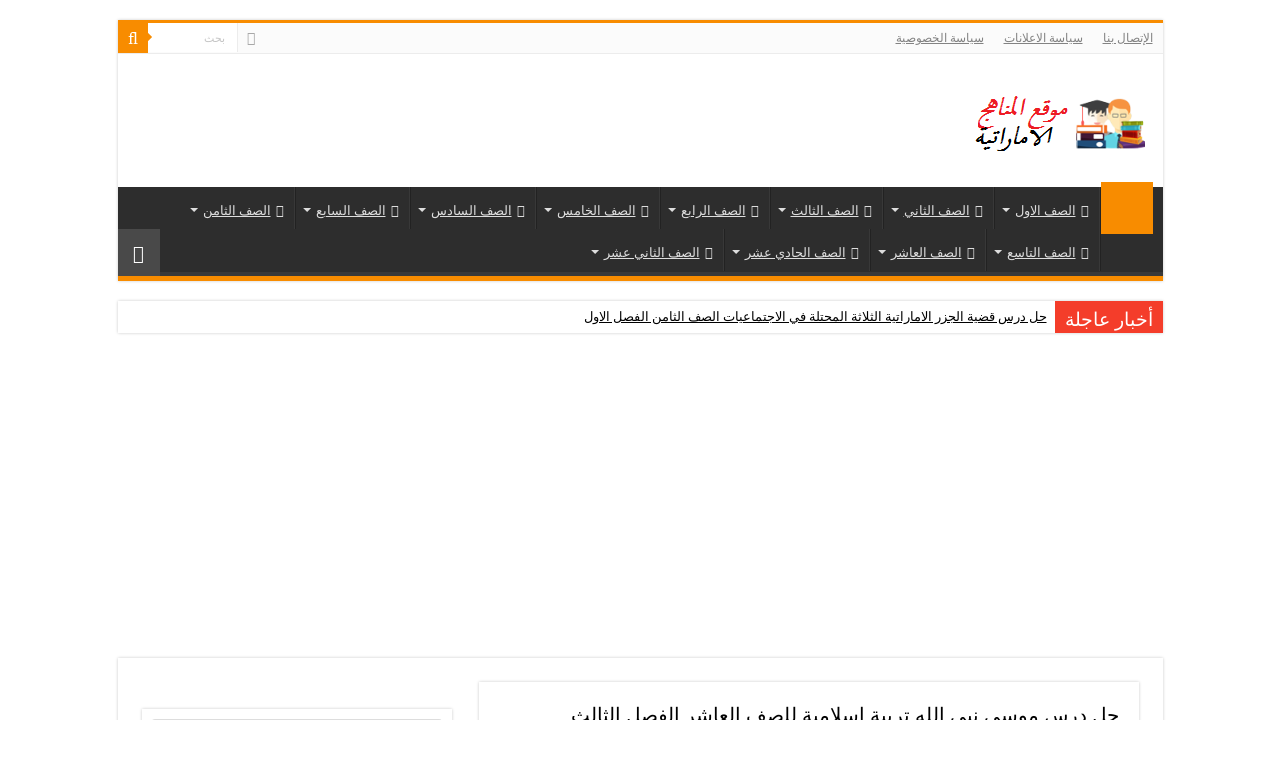

--- FILE ---
content_type: text/html; charset=UTF-8
request_url: https://www.almanahijuae.com/page/3/
body_size: 85348
content:
<!DOCTYPE html>
<html dir="rtl" lang="ar" prefix="og: http://ogp.me/ns#">
<head>
<meta charset="UTF-8" />
<link rel="profile" href="https://gmpg.org/xfn/11" />
<link rel="pingback" href="https://www.almanahijuae.com/xmlrpc.php" />
<meta name='robots' content='index, follow, max-image-preview:large, max-snippet:-1, max-video-preview:-1' />

	<!-- This site is optimized with the Yoast SEO plugin v22.7 - https://yoast.com/wordpress/plugins/seo/ -->
	<title>موقع المناهج الاماراتية - الصفحة 3 من 322 - الأول للتعليم في الامارات</title>
	<meta name="description" content="موقع المناهج الاماراتية موقع تعليمي يتوفر علي حل الدروس والمراجعات واوراق عمل لمختلف المواد ولجميع الصفوف وامتحانات وفق المناهج الاماراتي." />
	<link rel="canonical" href="https://www.almanahijuae.com/page/3/" />
	<link rel="prev" href="https://www.almanahijuae.com/page/2/" />
	<link rel="next" href="https://www.almanahijuae.com/page/4/" />
	<meta property="og:locale" content="ar_AR" />
	<meta property="og:type" content="website" />
	<meta property="og:title" content="موقع المناهج الاماراتية" />
	<meta property="og:description" content="موقع المناهج الاماراتية موقع تعليمي يتوفر علي حل الدروس والمراجعات واوراق عمل لمختلف المواد ولجميع الصفوف وامتحانات وفق المناهج الاماراتي." />
	<meta property="og:url" content="https://www.almanahijuae.com/" />
	<meta property="og:site_name" content="موقع المناهج الاماراتية" />
	<meta name="twitter:card" content="summary_large_image" />
	<script type="application/ld+json" class="yoast-schema-graph">{"@context":"https://schema.org","@graph":[{"@type":"CollectionPage","@id":"https://www.almanahijuae.com/","url":"https://www.almanahijuae.com/page/3/","name":"موقع المناهج الاماراتية - الصفحة 3 من 322 - الأول للتعليم في الامارات","isPartOf":{"@id":"https://www.almanahijuae.com/#website"},"about":{"@id":"https://www.almanahijuae.com/#/schema/person/458cee8dc0970036724d9c60e359c70c"},"description":"موقع المناهج الاماراتية موقع تعليمي يتوفر علي حل الدروس والمراجعات واوراق عمل لمختلف المواد ولجميع الصفوف وامتحانات وفق المناهج الاماراتي.","breadcrumb":{"@id":"https://www.almanahijuae.com/page/3/#breadcrumb"},"inLanguage":"ar"},{"@type":"BreadcrumbList","@id":"https://www.almanahijuae.com/page/3/#breadcrumb","itemListElement":[{"@type":"ListItem","position":1,"name":"Home"}]},{"@type":"WebSite","@id":"https://www.almanahijuae.com/#website","url":"https://www.almanahijuae.com/","name":"موقع المناهج الاماراتية","description":"الأول للتعليم في الامارات","publisher":{"@id":"https://www.almanahijuae.com/#/schema/person/458cee8dc0970036724d9c60e359c70c"},"potentialAction":[{"@type":"SearchAction","target":{"@type":"EntryPoint","urlTemplate":"https://www.almanahijuae.com/?s={search_term_string}"},"query-input":"required name=search_term_string"}],"inLanguage":"ar"},{"@type":["Person","Organization"],"@id":"https://www.almanahijuae.com/#/schema/person/458cee8dc0970036724d9c60e359c70c","name":"jozef002","image":{"@type":"ImageObject","inLanguage":"ar","@id":"https://www.almanahijuae.com/#/schema/person/image/","url":"https://secure.gravatar.com/avatar/9bf3ab62bd47f040ad8e1a7190a771aa?s=96&d=mm&r=g","contentUrl":"https://secure.gravatar.com/avatar/9bf3ab62bd47f040ad8e1a7190a771aa?s=96&d=mm&r=g","caption":"jozef002"},"logo":{"@id":"https://www.almanahijuae.com/#/schema/person/image/"}}]}</script>
	<meta name="msvalidate.01" content="22D7682DF374C2FDC08984826D40AB14" />
	<meta name="google-site-verification" content="oU7UrTKaGssfvYCy6tSR_G8vum8PkKk3Gu_WhMZdQL0" />
	<meta name="yandex-verification" content="83d6842d8b2952fc" />
	<!-- / Yoast SEO plugin. -->


<link rel='dns-prefetch' href='//stats.wp.com' />
<link rel='dns-prefetch' href='//fonts.googleapis.com' />
<link rel='dns-prefetch' href='//c0.wp.com' />
<link rel='dns-prefetch' href='//www.googletagmanager.com' />
<link rel='dns-prefetch' href='//pagead2.googlesyndication.com' />
<link rel="alternate" type="application/rss+xml" title="موقع المناهج الاماراتية &laquo; الخلاصة" href="https://www.almanahijuae.com/feed/" />
<link rel="alternate" type="application/rss+xml" title="موقع المناهج الاماراتية &laquo; خلاصة التعليقات" href="https://www.almanahijuae.com/comments/feed/" />
<script type="text/javascript">
/* <![CDATA[ */
window._wpemojiSettings = {"baseUrl":"https:\/\/s.w.org\/images\/core\/emoji\/15.0.3\/72x72\/","ext":".png","svgUrl":"https:\/\/s.w.org\/images\/core\/emoji\/15.0.3\/svg\/","svgExt":".svg","source":{"concatemoji":"https:\/\/www.almanahijuae.com\/wp-includes\/js\/wp-emoji-release.min.js"}};
/*! This file is auto-generated */
!function(i,n){var o,s,e;function c(e){try{var t={supportTests:e,timestamp:(new Date).valueOf()};sessionStorage.setItem(o,JSON.stringify(t))}catch(e){}}function p(e,t,n){e.clearRect(0,0,e.canvas.width,e.canvas.height),e.fillText(t,0,0);var t=new Uint32Array(e.getImageData(0,0,e.canvas.width,e.canvas.height).data),r=(e.clearRect(0,0,e.canvas.width,e.canvas.height),e.fillText(n,0,0),new Uint32Array(e.getImageData(0,0,e.canvas.width,e.canvas.height).data));return t.every(function(e,t){return e===r[t]})}function u(e,t,n){switch(t){case"flag":return n(e,"\ud83c\udff3\ufe0f\u200d\u26a7\ufe0f","\ud83c\udff3\ufe0f\u200b\u26a7\ufe0f")?!1:!n(e,"\ud83c\uddfa\ud83c\uddf3","\ud83c\uddfa\u200b\ud83c\uddf3")&&!n(e,"\ud83c\udff4\udb40\udc67\udb40\udc62\udb40\udc65\udb40\udc6e\udb40\udc67\udb40\udc7f","\ud83c\udff4\u200b\udb40\udc67\u200b\udb40\udc62\u200b\udb40\udc65\u200b\udb40\udc6e\u200b\udb40\udc67\u200b\udb40\udc7f");case"emoji":return!n(e,"\ud83d\udc26\u200d\u2b1b","\ud83d\udc26\u200b\u2b1b")}return!1}function f(e,t,n){var r="undefined"!=typeof WorkerGlobalScope&&self instanceof WorkerGlobalScope?new OffscreenCanvas(300,150):i.createElement("canvas"),a=r.getContext("2d",{willReadFrequently:!0}),o=(a.textBaseline="top",a.font="600 32px Arial",{});return e.forEach(function(e){o[e]=t(a,e,n)}),o}function t(e){var t=i.createElement("script");t.src=e,t.defer=!0,i.head.appendChild(t)}"undefined"!=typeof Promise&&(o="wpEmojiSettingsSupports",s=["flag","emoji"],n.supports={everything:!0,everythingExceptFlag:!0},e=new Promise(function(e){i.addEventListener("DOMContentLoaded",e,{once:!0})}),new Promise(function(t){var n=function(){try{var e=JSON.parse(sessionStorage.getItem(o));if("object"==typeof e&&"number"==typeof e.timestamp&&(new Date).valueOf()<e.timestamp+604800&&"object"==typeof e.supportTests)return e.supportTests}catch(e){}return null}();if(!n){if("undefined"!=typeof Worker&&"undefined"!=typeof OffscreenCanvas&&"undefined"!=typeof URL&&URL.createObjectURL&&"undefined"!=typeof Blob)try{var e="postMessage("+f.toString()+"("+[JSON.stringify(s),u.toString(),p.toString()].join(",")+"));",r=new Blob([e],{type:"text/javascript"}),a=new Worker(URL.createObjectURL(r),{name:"wpTestEmojiSupports"});return void(a.onmessage=function(e){c(n=e.data),a.terminate(),t(n)})}catch(e){}c(n=f(s,u,p))}t(n)}).then(function(e){for(var t in e)n.supports[t]=e[t],n.supports.everything=n.supports.everything&&n.supports[t],"flag"!==t&&(n.supports.everythingExceptFlag=n.supports.everythingExceptFlag&&n.supports[t]);n.supports.everythingExceptFlag=n.supports.everythingExceptFlag&&!n.supports.flag,n.DOMReady=!1,n.readyCallback=function(){n.DOMReady=!0}}).then(function(){return e}).then(function(){var e;n.supports.everything||(n.readyCallback(),(e=n.source||{}).concatemoji?t(e.concatemoji):e.wpemoji&&e.twemoji&&(t(e.twemoji),t(e.wpemoji)))}))}((window,document),window._wpemojiSettings);
/* ]]> */
</script>

<style id='wp-emoji-styles-inline-css' type='text/css'>

	img.wp-smiley, img.emoji {
		display: inline !important;
		border: none !important;
		box-shadow: none !important;
		height: 1em !important;
		width: 1em !important;
		margin: 0 0.07em !important;
		vertical-align: -0.1em !important;
		background: none !important;
		padding: 0 !important;
	}
</style>
<link rel='stylesheet' id='wp-block-library-rtl-css' href='https://c0.wp.com/c/6.5.7/wp-includes/css/dist/block-library/style-rtl.min.css' type='text/css' media='all' />
<style id='wp-block-library-inline-css' type='text/css'>
.has-text-align-justify{text-align:justify;}
</style>
<link rel='stylesheet' id='mediaelement-css' href='https://c0.wp.com/c/6.5.7/wp-includes/js/mediaelement/mediaelementplayer-legacy.min.css' type='text/css' media='all' />
<link rel='stylesheet' id='wp-mediaelement-css' href='https://c0.wp.com/c/6.5.7/wp-includes/js/mediaelement/wp-mediaelement.min.css' type='text/css' media='all' />
<style id='jetpack-sharing-buttons-style-inline-css' type='text/css'>
.jetpack-sharing-buttons__services-list{display:flex;flex-direction:row;flex-wrap:wrap;gap:0;list-style-type:none;margin:5px;padding:0}.jetpack-sharing-buttons__services-list.has-small-icon-size{font-size:12px}.jetpack-sharing-buttons__services-list.has-normal-icon-size{font-size:16px}.jetpack-sharing-buttons__services-list.has-large-icon-size{font-size:24px}.jetpack-sharing-buttons__services-list.has-huge-icon-size{font-size:36px}@media print{.jetpack-sharing-buttons__services-list{display:none!important}}.editor-styles-wrapper .wp-block-jetpack-sharing-buttons{gap:0;padding-inline-start:0}ul.jetpack-sharing-buttons__services-list.has-background{padding:1.25em 2.375em}
</style>
<style id='classic-theme-styles-inline-css' type='text/css'>
/*! This file is auto-generated */
.wp-block-button__link{color:#fff;background-color:#32373c;border-radius:9999px;box-shadow:none;text-decoration:none;padding:calc(.667em + 2px) calc(1.333em + 2px);font-size:1.125em}.wp-block-file__button{background:#32373c;color:#fff;text-decoration:none}
</style>
<style id='global-styles-inline-css' type='text/css'>
body{--wp--preset--color--black: #000000;--wp--preset--color--cyan-bluish-gray: #abb8c3;--wp--preset--color--white: #ffffff;--wp--preset--color--pale-pink: #f78da7;--wp--preset--color--vivid-red: #cf2e2e;--wp--preset--color--luminous-vivid-orange: #ff6900;--wp--preset--color--luminous-vivid-amber: #fcb900;--wp--preset--color--light-green-cyan: #7bdcb5;--wp--preset--color--vivid-green-cyan: #00d084;--wp--preset--color--pale-cyan-blue: #8ed1fc;--wp--preset--color--vivid-cyan-blue: #0693e3;--wp--preset--color--vivid-purple: #9b51e0;--wp--preset--gradient--vivid-cyan-blue-to-vivid-purple: linear-gradient(135deg,rgba(6,147,227,1) 0%,rgb(155,81,224) 100%);--wp--preset--gradient--light-green-cyan-to-vivid-green-cyan: linear-gradient(135deg,rgb(122,220,180) 0%,rgb(0,208,130) 100%);--wp--preset--gradient--luminous-vivid-amber-to-luminous-vivid-orange: linear-gradient(135deg,rgba(252,185,0,1) 0%,rgba(255,105,0,1) 100%);--wp--preset--gradient--luminous-vivid-orange-to-vivid-red: linear-gradient(135deg,rgba(255,105,0,1) 0%,rgb(207,46,46) 100%);--wp--preset--gradient--very-light-gray-to-cyan-bluish-gray: linear-gradient(135deg,rgb(238,238,238) 0%,rgb(169,184,195) 100%);--wp--preset--gradient--cool-to-warm-spectrum: linear-gradient(135deg,rgb(74,234,220) 0%,rgb(151,120,209) 20%,rgb(207,42,186) 40%,rgb(238,44,130) 60%,rgb(251,105,98) 80%,rgb(254,248,76) 100%);--wp--preset--gradient--blush-light-purple: linear-gradient(135deg,rgb(255,206,236) 0%,rgb(152,150,240) 100%);--wp--preset--gradient--blush-bordeaux: linear-gradient(135deg,rgb(254,205,165) 0%,rgb(254,45,45) 50%,rgb(107,0,62) 100%);--wp--preset--gradient--luminous-dusk: linear-gradient(135deg,rgb(255,203,112) 0%,rgb(199,81,192) 50%,rgb(65,88,208) 100%);--wp--preset--gradient--pale-ocean: linear-gradient(135deg,rgb(255,245,203) 0%,rgb(182,227,212) 50%,rgb(51,167,181) 100%);--wp--preset--gradient--electric-grass: linear-gradient(135deg,rgb(202,248,128) 0%,rgb(113,206,126) 100%);--wp--preset--gradient--midnight: linear-gradient(135deg,rgb(2,3,129) 0%,rgb(40,116,252) 100%);--wp--preset--font-size--small: 13px;--wp--preset--font-size--medium: 20px;--wp--preset--font-size--large: 36px;--wp--preset--font-size--x-large: 42px;--wp--preset--spacing--20: 0.44rem;--wp--preset--spacing--30: 0.67rem;--wp--preset--spacing--40: 1rem;--wp--preset--spacing--50: 1.5rem;--wp--preset--spacing--60: 2.25rem;--wp--preset--spacing--70: 3.38rem;--wp--preset--spacing--80: 5.06rem;--wp--preset--shadow--natural: 6px 6px 9px rgba(0, 0, 0, 0.2);--wp--preset--shadow--deep: 12px 12px 50px rgba(0, 0, 0, 0.4);--wp--preset--shadow--sharp: 6px 6px 0px rgba(0, 0, 0, 0.2);--wp--preset--shadow--outlined: 6px 6px 0px -3px rgba(255, 255, 255, 1), 6px 6px rgba(0, 0, 0, 1);--wp--preset--shadow--crisp: 6px 6px 0px rgba(0, 0, 0, 1);}:where(.is-layout-flex){gap: 0.5em;}:where(.is-layout-grid){gap: 0.5em;}body .is-layout-flex{display: flex;}body .is-layout-flex{flex-wrap: wrap;align-items: center;}body .is-layout-flex > *{margin: 0;}body .is-layout-grid{display: grid;}body .is-layout-grid > *{margin: 0;}:where(.wp-block-columns.is-layout-flex){gap: 2em;}:where(.wp-block-columns.is-layout-grid){gap: 2em;}:where(.wp-block-post-template.is-layout-flex){gap: 1.25em;}:where(.wp-block-post-template.is-layout-grid){gap: 1.25em;}.has-black-color{color: var(--wp--preset--color--black) !important;}.has-cyan-bluish-gray-color{color: var(--wp--preset--color--cyan-bluish-gray) !important;}.has-white-color{color: var(--wp--preset--color--white) !important;}.has-pale-pink-color{color: var(--wp--preset--color--pale-pink) !important;}.has-vivid-red-color{color: var(--wp--preset--color--vivid-red) !important;}.has-luminous-vivid-orange-color{color: var(--wp--preset--color--luminous-vivid-orange) !important;}.has-luminous-vivid-amber-color{color: var(--wp--preset--color--luminous-vivid-amber) !important;}.has-light-green-cyan-color{color: var(--wp--preset--color--light-green-cyan) !important;}.has-vivid-green-cyan-color{color: var(--wp--preset--color--vivid-green-cyan) !important;}.has-pale-cyan-blue-color{color: var(--wp--preset--color--pale-cyan-blue) !important;}.has-vivid-cyan-blue-color{color: var(--wp--preset--color--vivid-cyan-blue) !important;}.has-vivid-purple-color{color: var(--wp--preset--color--vivid-purple) !important;}.has-black-background-color{background-color: var(--wp--preset--color--black) !important;}.has-cyan-bluish-gray-background-color{background-color: var(--wp--preset--color--cyan-bluish-gray) !important;}.has-white-background-color{background-color: var(--wp--preset--color--white) !important;}.has-pale-pink-background-color{background-color: var(--wp--preset--color--pale-pink) !important;}.has-vivid-red-background-color{background-color: var(--wp--preset--color--vivid-red) !important;}.has-luminous-vivid-orange-background-color{background-color: var(--wp--preset--color--luminous-vivid-orange) !important;}.has-luminous-vivid-amber-background-color{background-color: var(--wp--preset--color--luminous-vivid-amber) !important;}.has-light-green-cyan-background-color{background-color: var(--wp--preset--color--light-green-cyan) !important;}.has-vivid-green-cyan-background-color{background-color: var(--wp--preset--color--vivid-green-cyan) !important;}.has-pale-cyan-blue-background-color{background-color: var(--wp--preset--color--pale-cyan-blue) !important;}.has-vivid-cyan-blue-background-color{background-color: var(--wp--preset--color--vivid-cyan-blue) !important;}.has-vivid-purple-background-color{background-color: var(--wp--preset--color--vivid-purple) !important;}.has-black-border-color{border-color: var(--wp--preset--color--black) !important;}.has-cyan-bluish-gray-border-color{border-color: var(--wp--preset--color--cyan-bluish-gray) !important;}.has-white-border-color{border-color: var(--wp--preset--color--white) !important;}.has-pale-pink-border-color{border-color: var(--wp--preset--color--pale-pink) !important;}.has-vivid-red-border-color{border-color: var(--wp--preset--color--vivid-red) !important;}.has-luminous-vivid-orange-border-color{border-color: var(--wp--preset--color--luminous-vivid-orange) !important;}.has-luminous-vivid-amber-border-color{border-color: var(--wp--preset--color--luminous-vivid-amber) !important;}.has-light-green-cyan-border-color{border-color: var(--wp--preset--color--light-green-cyan) !important;}.has-vivid-green-cyan-border-color{border-color: var(--wp--preset--color--vivid-green-cyan) !important;}.has-pale-cyan-blue-border-color{border-color: var(--wp--preset--color--pale-cyan-blue) !important;}.has-vivid-cyan-blue-border-color{border-color: var(--wp--preset--color--vivid-cyan-blue) !important;}.has-vivid-purple-border-color{border-color: var(--wp--preset--color--vivid-purple) !important;}.has-vivid-cyan-blue-to-vivid-purple-gradient-background{background: var(--wp--preset--gradient--vivid-cyan-blue-to-vivid-purple) !important;}.has-light-green-cyan-to-vivid-green-cyan-gradient-background{background: var(--wp--preset--gradient--light-green-cyan-to-vivid-green-cyan) !important;}.has-luminous-vivid-amber-to-luminous-vivid-orange-gradient-background{background: var(--wp--preset--gradient--luminous-vivid-amber-to-luminous-vivid-orange) !important;}.has-luminous-vivid-orange-to-vivid-red-gradient-background{background: var(--wp--preset--gradient--luminous-vivid-orange-to-vivid-red) !important;}.has-very-light-gray-to-cyan-bluish-gray-gradient-background{background: var(--wp--preset--gradient--very-light-gray-to-cyan-bluish-gray) !important;}.has-cool-to-warm-spectrum-gradient-background{background: var(--wp--preset--gradient--cool-to-warm-spectrum) !important;}.has-blush-light-purple-gradient-background{background: var(--wp--preset--gradient--blush-light-purple) !important;}.has-blush-bordeaux-gradient-background{background: var(--wp--preset--gradient--blush-bordeaux) !important;}.has-luminous-dusk-gradient-background{background: var(--wp--preset--gradient--luminous-dusk) !important;}.has-pale-ocean-gradient-background{background: var(--wp--preset--gradient--pale-ocean) !important;}.has-electric-grass-gradient-background{background: var(--wp--preset--gradient--electric-grass) !important;}.has-midnight-gradient-background{background: var(--wp--preset--gradient--midnight) !important;}.has-small-font-size{font-size: var(--wp--preset--font-size--small) !important;}.has-medium-font-size{font-size: var(--wp--preset--font-size--medium) !important;}.has-large-font-size{font-size: var(--wp--preset--font-size--large) !important;}.has-x-large-font-size{font-size: var(--wp--preset--font-size--x-large) !important;}
.wp-block-navigation a:where(:not(.wp-element-button)){color: inherit;}
:where(.wp-block-post-template.is-layout-flex){gap: 1.25em;}:where(.wp-block-post-template.is-layout-grid){gap: 1.25em;}
:where(.wp-block-columns.is-layout-flex){gap: 2em;}:where(.wp-block-columns.is-layout-grid){gap: 2em;}
.wp-block-pullquote{font-size: 1.5em;line-height: 1.6;}
</style>
<link rel='stylesheet' id='taqyeem-buttons-style-css' href='https://www.almanahijuae.com/wp-content/plugins/taqyeem-buttons/assets/style.css' type='text/css' media='all' />
<link rel='stylesheet' id='taqyeem-style-css' href='https://www.almanahijuae.com/wp-content/plugins/taqyeem/style.css' type='text/css' media='all' />
<link rel='stylesheet' id='tie-style-css' href='https://www.almanahijuae.com/wp-content/themes/%D9%82%D8%A7%D9%84%D8%A8%20%D8%B5%D8%AD%D9%8A%D9%81%D8%A9/style.css' type='text/css' media='all' />
<link rel='stylesheet' id='tie-ilightbox-skin-css' href='https://www.almanahijuae.com/wp-content/themes/%D9%82%D8%A7%D9%84%D8%A8%20%D8%B5%D8%AD%D9%8A%D9%81%D8%A9/css/ilightbox/dark-skin/skin.css' type='text/css' media='all' />
<link rel='stylesheet' id='Droid+Sans-css' href='https://fonts.googleapis.com/css?family=Droid+Sans%3Aregular%2C700&#038;subset=latin%2Clatin-ext' type='text/css' media='all' />
<script type="text/javascript" src="https://c0.wp.com/c/6.5.7/wp-includes/js/jquery/jquery.min.js" id="jquery-core-js"></script>
<script type="text/javascript" src="https://c0.wp.com/c/6.5.7/wp-includes/js/jquery/jquery-migrate.min.js" id="jquery-migrate-js"></script>
<script type="text/javascript" src="https://www.almanahijuae.com/wp-content/plugins/taqyeem/js/tie.js" id="taqyeem-main-js"></script>
<link rel="https://api.w.org/" href="https://www.almanahijuae.com/wp-json/" /><link rel="EditURI" type="application/rsd+xml" title="RSD" href="https://www.almanahijuae.com/xmlrpc.php?rsd" />
<link rel="stylesheet" href="https://www.almanahijuae.com/wp-content/themes/%D9%82%D8%A7%D9%84%D8%A8%20%D8%B5%D8%AD%D9%8A%D9%81%D8%A9/rtl.css" type="text/css" media="screen" /><meta name="generator" content="WordPress 6.5.7" />
<meta name="generator" content="Site Kit by Google 1.127.0" /><script type='text/javascript'>
/* <![CDATA[ */
var taqyeem = {"ajaxurl":"https://www.almanahijuae.com/wp-admin/admin-ajax.php" , "your_rating":"تقييمك:"};
/* ]]> */
</script>
<style type="text/css" media="screen">

</style>
	<style>img#wpstats{display:none}</style>
				<script>
			( function() {
				window.onpageshow = function( event ) {
					// Defined window.wpforms means that a form exists on a page.
					// If so and back/forward button has been clicked,
					// force reload a page to prevent the submit button state stuck.
					if ( typeof window.wpforms !== 'undefined' && event.persisted ) {
						window.location.reload();
					}
				};
			}() );
		</script>
		<link rel="shortcut icon" href="https://www.almanahijuae.com/wp-content/uploads/2019/09/index.png" title="Favicon" />
<!--[if IE]>
<script type="text/javascript">jQuery(document).ready(function (){ jQuery(".menu-item").has("ul").children("a").attr("aria-haspopup", "true");});</script>
<![endif]-->
<!--[if lt IE 9]>
<script src="https://www.almanahijuae.com/wp-content/themes/%D9%82%D8%A7%D9%84%D8%A8%20%D8%B5%D8%AD%D9%8A%D9%81%D8%A9/js/html5.js"></script>
<script src="https://www.almanahijuae.com/wp-content/themes/%D9%82%D8%A7%D9%84%D8%A8%20%D8%B5%D8%AD%D9%8A%D9%81%D8%A9/js/selectivizr-min.js"></script>
<![endif]-->
<!--[if IE 9]>
<link rel="stylesheet" type="text/css" media="all" href="https://www.almanahijuae.com/wp-content/themes/%D9%82%D8%A7%D9%84%D8%A8%20%D8%B5%D8%AD%D9%8A%D9%81%D8%A9/css/ie9.css" />
<![endif]-->
<!--[if IE 8]>
<link rel="stylesheet" type="text/css" media="all" href="https://www.almanahijuae.com/wp-content/themes/%D9%82%D8%A7%D9%84%D8%A8%20%D8%B5%D8%AD%D9%8A%D9%81%D8%A9/css/ie8.css" />
<![endif]-->
<!--[if IE 7]>
<link rel="stylesheet" type="text/css" media="all" href="https://www.almanahijuae.com/wp-content/themes/%D9%82%D8%A7%D9%84%D8%A8%20%D8%B5%D8%AD%D9%8A%D9%81%D8%A9/css/ie7.css" />
<![endif]-->


<meta name="viewport" content="width=device-width, initial-scale=1.0" />



<style type="text/css" media="screen">

body{
	font-family: 'Droid Sans';
}


a {
	color: #000000;
	text-decoration: underline;
}
		
a:hover {
	color: #d90f0f;
	text-decoration: underline;
}
		
</style>

		<script type="text/javascript">
			/* <![CDATA[ */
				var sf_position = '0';
				var sf_templates = "<a href=\"{search_url_escaped}\">\u0639\u0631\u0636 \u0643\u0644 \u0627\u0644\u0646\u062a\u0627\u0626\u062c<\/a>";
				var sf_input = '.search-live';
				jQuery(document).ready(function(){
					jQuery(sf_input).ajaxyLiveSearch({"expand":false,"searchUrl":"https:\/\/www.almanahijuae.com\/?s=%s","text":"Search","delay":500,"iwidth":180,"width":315,"ajaxUrl":"https:\/\/www.almanahijuae.com\/wp-admin\/admin-ajax.php","rtl":0});
					jQuery(".live-search_ajaxy-selective-input").keyup(function() {
						var width = jQuery(this).val().length * 8;
						if(width < 50) {
							width = 50;
						}
						jQuery(this).width(width);
					});
					jQuery(".live-search_ajaxy-selective-search").click(function() {
						jQuery(this).find(".live-search_ajaxy-selective-input").focus();
					});
					jQuery(".live-search_ajaxy-selective-close").click(function() {
						jQuery(this).parent().remove();
					});
				});
			/* ]]> */
		</script>
		
<!-- Google AdSense meta tags added by Site Kit -->
<meta name="google-adsense-platform-account" content="ca-host-pub-2644536267352236">
<meta name="google-adsense-platform-domain" content="sitekit.withgoogle.com">
<!-- End Google AdSense meta tags added by Site Kit -->

<!-- Google AdSense snippet added by Site Kit -->
<script type="text/javascript" async="async" src="https://pagead2.googlesyndication.com/pagead/js/adsbygoogle.js?client=ca-pub-9707157708013635&amp;host=ca-host-pub-2644536267352236" crossorigin="anonymous"></script>

<!-- End Google AdSense snippet added by Site Kit -->
</head>
<body data-rsssl=1 id="top" class="rtl home blog paged paged-3 lazy-enabled">

<div class="wrapper-outer">

	<div class="background-cover"></div>

	<aside id="slide-out">

			<div class="search-mobile">
			<form method="get" id="searchform-mobile" action="https://www.almanahijuae.com/">
				<button class="search-button" type="submit" value="بحث"><i class="fa fa-search"></i></button>
				<input type="text" id="s-mobile" name="s" title="بحث" value="بحث" onfocus="if (this.value == 'بحث') {this.value = '';}" onblur="if (this.value == '') {this.value = 'بحث';}"  />
			</form>
		</div><!-- .search-mobile /-->
	
			<div class="social-icons">
		<a class="ttip-none" title="Rss" href="https://www.almanahijuae.com/feed/" target="_blank"><i class="fa fa-rss"></i></a>
			</div>

	
		<div id="mobile-menu" ></div>
	</aside><!-- #slide-out /-->

		<div id="wrapper" class="boxed">
		<div class="inner-wrapper">

		<header id="theme-header" class="theme-header">
						<div id="top-nav" class="top-nav">
				<div class="container">

			
				<div class="menu"><ul>
<li class="page_item page-item-1102"><a href="https://www.almanahijuae.com/%d8%a7%d9%84%d8%a5%d8%aa%d8%b5%d8%a7%d9%84-%d8%a8%d9%86%d8%a7/">الإتصال بنا</a></li>
<li class="page_item page-item-2217"><a href="https://www.almanahijuae.com/%d9%85%d8%ab%d8%a7%d9%84-%d8%b9%d9%84%d9%89-%d8%b5%d9%81%d8%ad%d8%a9/">سياسة الاعلانات</a></li>
<li class="page_item page-item-2218"><a href="https://www.almanahijuae.com/privacy-policy-2/">سياسة الخصوصية</a></li>
</ul></div>

						<div class="search-block">
						<form method="get" id="searchform-header" action="https://www.almanahijuae.com/">
							<button class="search-button" type="submit" value="بحث"><i class="fa fa-search"></i></button>
							<input class="search-live" type="text" id="s-header" name="s" title="بحث" value="بحث" onfocus="if (this.value == 'بحث') {this.value = '';}" onblur="if (this.value == '') {this.value = 'بحث';}"  />
						</form>
					</div><!-- .search-block /-->
			<div class="social-icons">
		<a class="ttip-none" title="Rss" href="https://www.almanahijuae.com/feed/" target="_blank"><i class="fa fa-rss"></i></a>
			</div>

	
	
				</div><!-- .container /-->
			</div><!-- .top-menu /-->
			
		<div class="header-content">

					<a id="slide-out-open" class="slide-out-open" href="#"><span></span></a>
		
			<div class="logo" style=" margin-top:15px; margin-bottom:15px;">
			<h1>								<a title="موقع المناهج الاماراتية" href="https://www.almanahijuae.com/">
					<img src="https://www.almanahijuae.com/wp-content/uploads/2024/05/eddirasa.png" alt="موقع المناهج الاماراتية"  /><strong>موقع المناهج الاماراتية الأول للتعليم في الامارات</strong>
				</a>
			</h1>			</div><!-- .logo /-->
						<div class="clear"></div>

		</div>
													<nav id="main-nav" class="fixed-enabled">
				<div class="container">

				
					<div class="main-menu"><ul id="menu-%d8%a7%d9%84%d8%b1%d8%a6%d9%8a%d8%b3%d9%8a%d8%a9" class="menu"><li id="menu-item-2226" class="menu-item menu-item-type-custom menu-item-object-custom current-menu-item menu-item-home menu-item-2226"><a href="https://www.almanahijuae.com/">الرئيسية</a></li>
<li id="menu-item-2340" class="menu-item menu-item-type-taxonomy menu-item-object-category menu-item-2340 mega-menu mega-cat "><a href="https://www.almanahijuae.com/category/%d8%a7%d9%84%d8%b5%d9%81-%d8%a7%d9%84%d8%a7%d9%88%d9%84/"><i class="fa fa-folder-open"></i>الصف الاول</a>
<div class="mega-menu-block menu-sub-content">

<div class="mega-menu-content">
<div class="mega-cat-wrapper"> <ul class="mega-cat-sub-categories"> <li><a href="#mega-cat-2340-998">الدراسات الاجتماعية صف ثامن فصل اول</a></li><li><a href="#mega-cat-2340-651">الكتب المدرسية</a></li><li><a href="#mega-cat-2340-908">لغة عربية صف اول فصل اول</a></li></ul>  <div class="mega-cat-content mega-cat-sub-exists"><div id="mega-cat-2340-998" class="mega-cat-content-tab"><div class="mega-menu-post"><div class="post-thumbnail"><a class="mega-menu-link" href="https://www.almanahijuae.com/%d8%ad%d9%84-%d8%af%d8%b1%d8%b3-%d8%a7%d9%84%d8%aa%d9%86%d9%85%d9%8a%d8%a9-%d8%a7%d9%84%d8%a8%d8%b4%d8%b1%d9%8a%d8%a9-%d9%81%d9%8a-%d9%85%d8%a7%d8%af%d8%a9-%d8%a7%d9%84%d8%af%d8%b1%d8%a7%d8%b3%d8%a7/" title="حل درس التنمية البشرية في مادة الدراسات الاجتماعية للصف الثامن الفصل الاول"><img src="https://www.almanahijuae.com/wp-content/uploads/2022/09/التنمية-البشرية-310x165.png" width="310" height="165" alt="حل درس التنمية البشرية في مادة الدراسات الاجتماعية للصف الثامن الفصل الاول" /><span class="fa overlay-icon"></span></a></div><h3 class="post-box-title"><a class="mega-menu-link" href="https://www.almanahijuae.com/%d8%ad%d9%84-%d8%af%d8%b1%d8%b3-%d8%a7%d9%84%d8%aa%d9%86%d9%85%d9%8a%d8%a9-%d8%a7%d9%84%d8%a8%d8%b4%d8%b1%d9%8a%d8%a9-%d9%81%d9%8a-%d9%85%d8%a7%d8%af%d8%a9-%d8%a7%d9%84%d8%af%d8%b1%d8%a7%d8%b3%d8%a7/" title="حل درس التنمية البشرية في مادة الدراسات الاجتماعية للصف الثامن الفصل الاول">حل درس التنمية البشرية في مادة الدراسات الاجتماعية للصف الثامن الفصل الاول</a></h3>
									<span class="tie-date"><i class="fa fa-clock-o"></i>29 سبتمبر، 2022</span>
							</div> <!-- mega-menu-post --></div><!-- .mega-cat-content-tab --> <div id="mega-cat-2340-651" class="mega-cat-content-tab"><div class="mega-menu-post"><div class="post-thumbnail"><a class="mega-menu-link" href="https://www.almanahijuae.com/%d9%83%d8%aa%d8%a7%d8%a8-%d8%a7%d9%84%d9%86%d8%b4%d8%a7%d8%b7-%d8%a7%d9%84%d9%85%d9%86%d9%87%d8%ac-%d8%a7%d9%84%d9%85%d8%aa%d9%83%d8%a7%d9%85%d9%84-%d9%81%d9%8a-%d8%a7%d9%84%d9%84%d8%ba%d8%a9-%d8%a7/" title="كتاب النشاط المنهج المتكامل في اللغة العربية والثقافة والأخلاق الصف الاول 2021-2022"><img src="https://www.almanahijuae.com/wp-content/uploads/2021/09/كتاب-النشاط-في-اللغة-العربية-و-الثقاف-و-الأخلاق-310x165.jpg" width="310" height="165" alt="كتاب النشاط المنهج المتكامل في اللغة العربية والثقافة والأخلاق الصف الاول 2021-2022" /><span class="fa overlay-icon"></span></a></div><h3 class="post-box-title"><a class="mega-menu-link" href="https://www.almanahijuae.com/%d9%83%d8%aa%d8%a7%d8%a8-%d8%a7%d9%84%d9%86%d8%b4%d8%a7%d8%b7-%d8%a7%d9%84%d9%85%d9%86%d9%87%d8%ac-%d8%a7%d9%84%d9%85%d8%aa%d9%83%d8%a7%d9%85%d9%84-%d9%81%d9%8a-%d8%a7%d9%84%d9%84%d8%ba%d8%a9-%d8%a7/" title="كتاب النشاط المنهج المتكامل في اللغة العربية والثقافة والأخلاق الصف الاول 2021-2022">كتاب النشاط المنهج المتكامل في اللغة العربية والثقافة والأخلاق الصف الاول 2021-2022</a></h3>
									<span class="tie-date"><i class="fa fa-clock-o"></i>5 سبتمبر، 2021</span>
							</div> <!-- mega-menu-post --><div class="mega-menu-post"><div class="post-thumbnail"><a class="mega-menu-link" href="https://www.almanahijuae.com/%d9%83%d8%aa%d8%a7%d8%a8-%d8%a7%d9%84%d9%86%d8%b4%d8%a7%d8%b7-%d9%84%d8%ba%d8%a9-%d8%b9%d8%b1%d8%a8%d9%8a%d8%a9-%d8%a7%d9%84%d8%b5%d9%81-%d8%a7%d9%84%d8%a7%d9%88%d9%84-%d8%a7%d9%84%d9%81%d8%b5%d9%84/" title="كتاب النشاط لغة عربية الصف الاول الفصل الثالث 2020-2021"><img src="https://www.almanahijuae.com/wp-content/uploads/2021/04/كتاب-النشاط-عربي-صف-اول-310x165.jpg" width="310" height="165" alt="كتاب النشاط لغة عربية الصف الاول الفصل الثالث 2020-2021" /><span class="fa overlay-icon"></span></a></div><h3 class="post-box-title"><a class="mega-menu-link" href="https://www.almanahijuae.com/%d9%83%d8%aa%d8%a7%d8%a8-%d8%a7%d9%84%d9%86%d8%b4%d8%a7%d8%b7-%d9%84%d8%ba%d8%a9-%d8%b9%d8%b1%d8%a8%d9%8a%d8%a9-%d8%a7%d9%84%d8%b5%d9%81-%d8%a7%d9%84%d8%a7%d9%88%d9%84-%d8%a7%d9%84%d9%81%d8%b5%d9%84/" title="كتاب النشاط لغة عربية الصف الاول الفصل الثالث 2020-2021">كتاب النشاط لغة عربية الصف الاول الفصل الثالث 2020-2021</a></h3>
									<span class="tie-date"><i class="fa fa-clock-o"></i>25 أبريل، 2021</span>
							</div> <!-- mega-menu-post --><div class="mega-menu-post"><div class="post-thumbnail"><a class="mega-menu-link" href="https://www.almanahijuae.com/%d9%83%d8%aa%d8%a7%d8%a8-%d8%a7%d9%84%d8%b7%d8%a7%d9%84%d8%a8-%d8%aa%d8%b1%d8%a8%d9%8a%d8%a9-%d8%a7%d8%b3%d9%84%d8%a7%d9%85%d9%8a%d8%a9-%d9%84%d9%84%d8%b5%d9%81-%d8%a7%d9%84%d8%a7%d9%88%d9%84-%d8%a7/" title="كتاب الطالب تربية اسلامية للصف الاول الفصل الاول 2019-2020"><img src="https://www.almanahijuae.com/wp-content/uploads/2019/09/book-islamic-grade1-20-310x165.jpg" width="310" height="165" alt="كتاب الطالب تربية اسلامية للصف الاول الفصل الاول 2019-2020" /><span class="fa overlay-icon"></span></a></div><h3 class="post-box-title"><a class="mega-menu-link" href="https://www.almanahijuae.com/%d9%83%d8%aa%d8%a7%d8%a8-%d8%a7%d9%84%d8%b7%d8%a7%d9%84%d8%a8-%d8%aa%d8%b1%d8%a8%d9%8a%d8%a9-%d8%a7%d8%b3%d9%84%d8%a7%d9%85%d9%8a%d8%a9-%d9%84%d9%84%d8%b5%d9%81-%d8%a7%d9%84%d8%a7%d9%88%d9%84-%d8%a7/" title="كتاب الطالب تربية اسلامية للصف الاول الفصل الاول 2019-2020">كتاب الطالب تربية اسلامية للصف الاول الفصل الاول 2019-2020</a></h3>
									<span class="tie-date"><i class="fa fa-clock-o"></i>7 سبتمبر، 2019</span>
							</div> <!-- mega-menu-post --></div><!-- .mega-cat-content-tab --> <div id="mega-cat-2340-908" class="mega-cat-content-tab"><div class="mega-menu-post"><div class="post-thumbnail"><a class="mega-menu-link" href="https://www.almanahijuae.com/%d8%a7%d8%b3%d8%aa%d9%82%d8%a8%d8%a7%d9%84-%d8%a7%d9%84%d8%b9%d8%a7%d9%85-%d8%a7%d9%84%d8%af%d8%b1%d8%a7%d8%b3%d9%8a-2020-2021-%d9%84%d9%84%d8%b5%d9%81-%d8%a7%d9%84%d8%a7%d9%88%d9%84-%d9%81%d9%8a/" title="استقبال العام الدراسي 2020-2021 للصف الاول في اللغة العربية"><img src="https://www.almanahijuae.com/wp-content/uploads/2020/08/المدرسة-الاماراتية-310x165.jpg" width="310" height="165" alt="استقبال العام الدراسي 2020-2021 للصف الاول في اللغة العربية" /><span class="fa overlay-icon"></span></a></div><h3 class="post-box-title"><a class="mega-menu-link" href="https://www.almanahijuae.com/%d8%a7%d8%b3%d8%aa%d9%82%d8%a8%d8%a7%d9%84-%d8%a7%d9%84%d8%b9%d8%a7%d9%85-%d8%a7%d9%84%d8%af%d8%b1%d8%a7%d8%b3%d9%8a-2020-2021-%d9%84%d9%84%d8%b5%d9%81-%d8%a7%d9%84%d8%a7%d9%88%d9%84-%d9%81%d9%8a/" title="استقبال العام الدراسي 2020-2021 للصف الاول في اللغة العربية">استقبال العام الدراسي 2020-2021 للصف الاول في اللغة العربية</a></h3>
									<span class="tie-date"><i class="fa fa-clock-o"></i>31 أغسطس، 2020</span>
							</div> <!-- mega-menu-post --></div><!-- .mega-cat-content-tab --> </div> <!-- .mega-cat-content -->
								<div class="clear"></div>
							</div> <!-- .mega-cat-Wrapper --> 
</div><!-- .mega-menu-content --> 
</div><!-- .mega-menu-block --> 
</li>
<li id="menu-item-2341" class="menu-item menu-item-type-taxonomy menu-item-object-category menu-item-2341 mega-menu mega-cat "><a href="https://www.almanahijuae.com/category/%d8%a7%d9%84%d8%b5%d9%81-%d8%a7%d9%84%d8%ab%d8%a7%d9%86%d9%8a/"><i class="fa fa-folder-open"></i>الصف الثاني</a>
<div class="mega-menu-block menu-sub-content">

<div class="mega-menu-content">
<div class="mega-cat-wrapper"> <ul class="mega-cat-sub-categories"> <li><a href="#mega-cat-2341-857">الدراسات الاجتماعية للصف الثاني الفصل الثاني</a></li><li><a href="#mega-cat-2341-764">العلوم</a></li><li><a href="#mega-cat-2341-572">الفصل الاول</a></li><li><a href="#mega-cat-2341-939">الكتب المدرسية للصف الثاني</a></li><li><a href="#mega-cat-2341-886">تربية اسلامية صف ثاني فصل ثالث</a></li></ul>  <div class="mega-cat-content mega-cat-sub-exists"><div id="mega-cat-2341-857" class="mega-cat-content-tab"><div class="mega-menu-post"><div class="post-thumbnail"><a class="mega-menu-link" href="https://www.almanahijuae.com/%d9%88%d8%b1%d9%82%d8%a9-%d8%b9%d9%85%d9%84-%d8%a7%d9%84%d8%b7%d8%a7%d9%82%d8%a9-%d8%a7%d9%84%d9%85%d8%aa%d8%ac%d8%af%d8%af%d8%a9-%d8%a7%d9%84%d8%af%d8%b1%d8%a7%d8%b3%d8%a7%d8%aa-%d8%a7%d9%84%d8%a5/" title="ورقة عمل (الطاقة المتجددة) الدراسات الإجتماعية والتربية الوطنية للصف الثاني مع الإجابات"><img src="https://www.almanahijuae.com/wp-content/uploads/2020/03/الطاقة-المتجددة-310x165.jpg" width="310" height="165" alt="ورقة عمل (الطاقة المتجددة) الدراسات الإجتماعية والتربية الوطنية للصف الثاني مع الإجابات" /><span class="fa overlay-icon"></span></a></div><h3 class="post-box-title"><a class="mega-menu-link" href="https://www.almanahijuae.com/%d9%88%d8%b1%d9%82%d8%a9-%d8%b9%d9%85%d9%84-%d8%a7%d9%84%d8%b7%d8%a7%d9%82%d8%a9-%d8%a7%d9%84%d9%85%d8%aa%d8%ac%d8%af%d8%af%d8%a9-%d8%a7%d9%84%d8%af%d8%b1%d8%a7%d8%b3%d8%a7%d8%aa-%d8%a7%d9%84%d8%a5/" title="ورقة عمل (الطاقة المتجددة) الدراسات الإجتماعية والتربية الوطنية للصف الثاني مع الإجابات">ورقة عمل (الطاقة المتجددة) الدراسات الإجتماعية والتربية الوطنية للصف الثاني مع الإجابات</a></h3>
									<span class="tie-date"><i class="fa fa-clock-o"></i>22 مارس، 2020</span>
							</div> <!-- mega-menu-post --></div><!-- .mega-cat-content-tab --> <div id="mega-cat-2341-764" class="mega-cat-content-tab"><div class="mega-menu-post"><div class="post-thumbnail"><a class="mega-menu-link" href="https://www.almanahijuae.com/%d8%af%d8%b1%d8%b3-what-earth-looks-like-%d9%81%d9%8a-%d8%a7%d9%84%d8%b9%d9%84%d9%88%d9%85-%d8%a8%d8%a7%d9%84%d8%a5%d9%86%d8%ac%d9%84%d9%8a%d8%b2%d9%8a-%d9%84%d9%84%d8%b5%d9%81-%d8%a7%d9%84%d8%ab/" title="درس (What Earth looks like) في العلوم بالإنجليزي للصف الثاني الفصل الثاني"><img src="https://www.almanahijuae.com/wp-content/uploads/2020/03/What-Earth-looks-like-علوم_001-310x165.jpg" width="310" height="165" alt="درس (What Earth looks like) في العلوم بالإنجليزي للصف الثاني الفصل الثاني" /><span class="fa overlay-icon"></span></a></div><h3 class="post-box-title"><a class="mega-menu-link" href="https://www.almanahijuae.com/%d8%af%d8%b1%d8%b3-what-earth-looks-like-%d9%81%d9%8a-%d8%a7%d9%84%d8%b9%d9%84%d9%88%d9%85-%d8%a8%d8%a7%d9%84%d8%a5%d9%86%d8%ac%d9%84%d9%8a%d8%b2%d9%8a-%d9%84%d9%84%d8%b5%d9%81-%d8%a7%d9%84%d8%ab/" title="درس (What Earth looks like) في العلوم بالإنجليزي للصف الثاني الفصل الثاني">درس (What Earth looks like) في العلوم بالإنجليزي للصف الثاني الفصل الثاني</a></h3>
									<span class="tie-date"><i class="fa fa-clock-o"></i>1 مارس، 2020</span>
							</div> <!-- mega-menu-post --><div class="mega-menu-post"><div class="post-thumbnail"><a class="mega-menu-link" href="https://www.almanahijuae.com/%d8%a7%d9%85%d8%aa%d8%ad%d8%a7%d9%86-chapter-6-%d9%81%d9%8a-%d8%a7%d9%84%d8%b9%d9%84%d9%88%d9%85-%d8%a7%d9%84%d9%85%d8%aa%d9%83%d8%a7%d9%85%d9%84%d8%a9-%d8%a8%d8%a7%d9%84%d8%a5%d9%86%d8%ac%d9%84/" title="امتحان (chapter 6) في العلوم المتكاملة بالإنجليزي للصف الثاني الفصل الثاني"><img src="https://www.almanahijuae.com/wp-content/uploads/2020/03/علوم-اوراق-عمل-بالانجليزي-للصف-الثاني-الفصل-الثاني_001-310x165.jpg" width="310" height="165" alt="امتحان (chapter 6) في العلوم المتكاملة بالإنجليزي للصف الثاني الفصل الثاني" /><span class="fa overlay-icon"></span></a></div><h3 class="post-box-title"><a class="mega-menu-link" href="https://www.almanahijuae.com/%d8%a7%d9%85%d8%aa%d8%ad%d8%a7%d9%86-chapter-6-%d9%81%d9%8a-%d8%a7%d9%84%d8%b9%d9%84%d9%88%d9%85-%d8%a7%d9%84%d9%85%d8%aa%d9%83%d8%a7%d9%85%d9%84%d8%a9-%d8%a8%d8%a7%d9%84%d8%a5%d9%86%d8%ac%d9%84/" title="امتحان (chapter 6) في العلوم المتكاملة بالإنجليزي للصف الثاني الفصل الثاني">امتحان (chapter 6) في العلوم المتكاملة بالإنجليزي للصف الثاني الفصل الثاني</a></h3>
									<span class="tie-date"><i class="fa fa-clock-o"></i>1 مارس، 2020</span>
							</div> <!-- mega-menu-post --><div class="mega-menu-post"><div class="post-thumbnail"><a class="mega-menu-link" href="https://www.almanahijuae.com/%d8%ad%d9%84-%d8%af%d8%b1%d9%88%d8%b3-%d8%b9%d9%84%d9%88%d9%85-%d9%85%d8%aa%d9%83%d8%a7%d9%85%d9%84%d8%a9-%d8%a7%d8%b3%d8%aa%d8%ae%d8%af%d8%a7%d9%85-%d8%a7%d9%84%d9%85%d9%88%d8%a7%d8%b1%d8%af-%d8%a7/" title="حل دروس علوم متكاملة (استخدام الموارد الأرضية-القمر والنجوم-النظام الشمسي) للصف الثاني الفصل الثاني"><img src="https://www.almanahijuae.com/wp-content/uploads/2020/01/العلوم-المتكاملة-دروس-استخدام-الموارد-الأرضية-القمر-والنجوم-النظام-الشمسي-للصف-الثاني-مع-الإجابات_001-310x165.jpg" width="310" height="165" alt="حل دروس علوم متكاملة (استخدام الموارد الأرضية-القمر والنجوم-النظام الشمسي) للصف الثاني الفصل الثاني" /><span class="fa overlay-icon"></span></a></div><h3 class="post-box-title"><a class="mega-menu-link" href="https://www.almanahijuae.com/%d8%ad%d9%84-%d8%af%d8%b1%d9%88%d8%b3-%d8%b9%d9%84%d9%88%d9%85-%d9%85%d8%aa%d9%83%d8%a7%d9%85%d9%84%d8%a9-%d8%a7%d8%b3%d8%aa%d8%ae%d8%af%d8%a7%d9%85-%d8%a7%d9%84%d9%85%d9%88%d8%a7%d8%b1%d8%af-%d8%a7/" title="حل دروس علوم متكاملة (استخدام الموارد الأرضية-القمر والنجوم-النظام الشمسي) للصف الثاني الفصل الثاني">حل دروس علوم متكاملة (استخدام الموارد الأرضية-القمر والنجوم-النظام الشمسي) للصف الثاني الفصل الثاني</a></h3>
									<span class="tie-date"><i class="fa fa-clock-o"></i>19 يناير، 2020</span>
							</div> <!-- mega-menu-post --><div class="mega-menu-post"><div class="post-thumbnail"><a class="mega-menu-link" href="https://www.almanahijuae.com/%d9%85%d9%84%d8%ae%d8%b5-%d8%a7%d9%84%d8%b7%d9%82%d8%b3-%d8%b9%d9%84%d9%88%d9%85-%d9%84%d9%84%d8%b5%d9%81-%d8%a7%d9%84%d8%ab%d8%a7%d9%86%d9%8a-%d8%a7%d9%84%d9%81%d8%b5%d9%84-%d8%a7%d9%84%d8%ab%d8%a7/" title="ملخص الطقس علوم للصف الثاني الفصل الثاني"><img src="https://www.almanahijuae.com/wp-content/uploads/2020/01/علوم-الطقس_001-310x165.jpg" width="310" height="165" alt="ملخص الطقس علوم للصف الثاني الفصل الثاني" /><span class="fa overlay-icon"></span></a></div><h3 class="post-box-title"><a class="mega-menu-link" href="https://www.almanahijuae.com/%d9%85%d9%84%d8%ae%d8%b5-%d8%a7%d9%84%d8%b7%d9%82%d8%b3-%d8%b9%d9%84%d9%88%d9%85-%d9%84%d9%84%d8%b5%d9%81-%d8%a7%d9%84%d8%ab%d8%a7%d9%86%d9%8a-%d8%a7%d9%84%d9%81%d8%b5%d9%84-%d8%a7%d9%84%d8%ab%d8%a7/" title="ملخص الطقس علوم للصف الثاني الفصل الثاني">ملخص الطقس علوم للصف الثاني الفصل الثاني</a></h3>
									<span class="tie-date"><i class="fa fa-clock-o"></i>19 يناير، 2020</span>
							</div> <!-- mega-menu-post --></div><!-- .mega-cat-content-tab --> <div id="mega-cat-2341-572" class="mega-cat-content-tab"><div class="mega-menu-post"><div class="post-thumbnail"><a class="mega-menu-link" href="https://www.almanahijuae.com/%d8%a7%d9%84%d8%a7%d9%85%d8%aa%d8%ad%d8%a7%d9%86-%d8%a7%d9%84%d9%88%d8%b2%d8%a7%d8%b1%d9%8a-%d9%84%d8%ba%d8%a9-%d8%b9%d8%b1%d8%a8%d9%8a%d8%a9-%d9%84%d9%84%d8%b5%d9%81-%d8%a7%d9%84%d8%ab%d8%a7%d9%86/" title="الامتحان الوزاري لغة عربية للصف الثاني نهاية الفصل الدراسي الاول 2019-2020"><img src="https://www.almanahijuae.com/wp-content/uploads/2019/12/اللغة-العربية-امتحان-نهاية-الفصل-الدراسي-الأول-2019-2020-للصف-الثاني_001-310x165.jpg" width="310" height="165" alt="الامتحان الوزاري لغة عربية للصف الثاني نهاية الفصل الدراسي الاول 2019-2020" /><span class="fa overlay-icon"></span></a></div><h3 class="post-box-title"><a class="mega-menu-link" href="https://www.almanahijuae.com/%d8%a7%d9%84%d8%a7%d9%85%d8%aa%d8%ad%d8%a7%d9%86-%d8%a7%d9%84%d9%88%d8%b2%d8%a7%d8%b1%d9%8a-%d9%84%d8%ba%d8%a9-%d8%b9%d8%b1%d8%a8%d9%8a%d8%a9-%d9%84%d9%84%d8%b5%d9%81-%d8%a7%d9%84%d8%ab%d8%a7%d9%86/" title="الامتحان الوزاري لغة عربية للصف الثاني نهاية الفصل الدراسي الاول 2019-2020">الامتحان الوزاري لغة عربية للصف الثاني نهاية الفصل الدراسي الاول 2019-2020</a></h3>
									<span class="tie-date"><i class="fa fa-clock-o"></i>10 ديسمبر، 2019</span>
							</div> <!-- mega-menu-post --><div class="mega-menu-post"><div class="post-thumbnail"><a class="mega-menu-link" href="https://www.almanahijuae.com/%d8%ad%d9%84%d9%88%d9%84-%d8%a7%d9%88%d8%b1%d8%a7%d9%82-%d8%b9%d9%85%d9%84-%d9%85%d8%b3%d8%b9%d9%88%d8%af%d8%a9-%d9%88%d8%a7%d9%84%d8%b3%d9%84%d8%ad%d9%81%d8%a7%d8%a9-%d9%84%d9%84%d8%b5%d9%81-%d8%a7/" title="حلول اوراق عمل مسعودة والسلحفاة للصف الثاني الفصل الاول"><img src="https://www.almanahijuae.com/wp-content/uploads/2019/10/عربي-ورقة-عمل-درس-مسعودة-السلحفاة-مع-احل_002-310x165.jpg" width="310" height="165" alt="حلول اوراق عمل مسعودة والسلحفاة للصف الثاني الفصل الاول" /><span class="fa overlay-icon"></span></a></div><h3 class="post-box-title"><a class="mega-menu-link" href="https://www.almanahijuae.com/%d8%ad%d9%84%d9%88%d9%84-%d8%a7%d9%88%d8%b1%d8%a7%d9%82-%d8%b9%d9%85%d9%84-%d9%85%d8%b3%d8%b9%d9%88%d8%af%d8%a9-%d9%88%d8%a7%d9%84%d8%b3%d9%84%d8%ad%d9%81%d8%a7%d8%a9-%d9%84%d9%84%d8%b5%d9%81-%d8%a7/" title="حلول اوراق عمل مسعودة والسلحفاة للصف الثاني الفصل الاول">حلول اوراق عمل مسعودة والسلحفاة للصف الثاني الفصل الاول</a></h3>
									<span class="tie-date"><i class="fa fa-clock-o"></i>13 أكتوبر، 2019</span>
							</div> <!-- mega-menu-post --><div class="mega-menu-post"><div class="post-thumbnail"><a class="mega-menu-link" href="https://www.almanahijuae.com/%d8%a7%d9%88%d8%b1%d8%a7%d9%82-%d8%b9%d9%85%d9%84-%d9%85%d8%aa%d9%86%d9%88%d8%b9%d8%a9-%d9%81%d9%8a-%d8%a7%d9%84%d8%b1%d9%8a%d8%a7%d8%b6%d9%8a%d8%a7%d8%aa-%d9%84%d9%84%d8%b5%d9%81-%d8%a7%d9%84%d8%ab/" title="اوراق عمل متنوعة في الرياضيات للصف الثاني الفصل الاول"><img src="https://www.almanahijuae.com/wp-content/uploads/2019/10/رياضيات-اوراق-عمل-202x300-202x165.png" width="310" height="165" alt="اوراق عمل متنوعة في الرياضيات للصف الثاني الفصل الاول" /><span class="fa overlay-icon"></span></a></div><h3 class="post-box-title"><a class="mega-menu-link" href="https://www.almanahijuae.com/%d8%a7%d9%88%d8%b1%d8%a7%d9%82-%d8%b9%d9%85%d9%84-%d9%85%d8%aa%d9%86%d9%88%d8%b9%d8%a9-%d9%81%d9%8a-%d8%a7%d9%84%d8%b1%d9%8a%d8%a7%d8%b6%d9%8a%d8%a7%d8%aa-%d9%84%d9%84%d8%b5%d9%81-%d8%a7%d9%84%d8%ab/" title="اوراق عمل متنوعة في الرياضيات للصف الثاني الفصل الاول">اوراق عمل متنوعة في الرياضيات للصف الثاني الفصل الاول</a></h3>
									<span class="tie-date"><i class="fa fa-clock-o"></i>6 أكتوبر، 2019</span>
							</div> <!-- mega-menu-post --><div class="mega-menu-post"><div class="post-thumbnail"><a class="mega-menu-link" href="https://www.almanahijuae.com/%d9%88%d8%b1%d9%82%d8%a9-%d8%b9%d9%85%d9%84-%d8%b3%d9%88%d8%b1%d8%a9-%d8%a7%d9%84%d8%b9%d8%b5%d8%b1-%d8%aa%d8%b1%d8%a8%d9%8a%d8%a9-%d8%a7%d8%b3%d9%84%d8%a7%d9%85%d9%8a%d8%a9-%d9%84%d9%84%d8%b5%d9%81/" title="ورقة عمل سورة العصر تربية اسلامية للصف الثاني الفصل الاول"><img src="https://www.almanahijuae.com/wp-content/uploads/2019/09/دين-ورقة-عمل-سورة-العصل-309x165.png" width="310" height="165" alt="ورقة عمل سورة العصر تربية اسلامية للصف الثاني الفصل الاول" /><span class="fa overlay-icon"></span></a></div><h3 class="post-box-title"><a class="mega-menu-link" href="https://www.almanahijuae.com/%d9%88%d8%b1%d9%82%d8%a9-%d8%b9%d9%85%d9%84-%d8%b3%d9%88%d8%b1%d8%a9-%d8%a7%d9%84%d8%b9%d8%b5%d8%b1-%d8%aa%d8%b1%d8%a8%d9%8a%d8%a9-%d8%a7%d8%b3%d9%84%d8%a7%d9%85%d9%8a%d8%a9-%d9%84%d9%84%d8%b5%d9%81/" title="ورقة عمل سورة العصر تربية اسلامية للصف الثاني الفصل الاول">ورقة عمل سورة العصر تربية اسلامية للصف الثاني الفصل الاول</a></h3>
									<span class="tie-date"><i class="fa fa-clock-o"></i>15 سبتمبر، 2019</span>
							</div> <!-- mega-menu-post --></div><!-- .mega-cat-content-tab --> <div id="mega-cat-2341-939" class="mega-cat-content-tab"><div class="mega-menu-post"><div class="post-thumbnail"><a class="mega-menu-link" href="https://www.almanahijuae.com/%d9%83%d8%aa%d8%a7%d8%a8-%d8%a7%d9%84%d8%b7%d8%a7%d9%84%d8%a8-%d9%84%d8%ba%d8%a9-%d8%b9%d8%b1%d8%a8%d9%8a%d8%a9-%d8%a7%d9%84%d8%b5%d9%81-%d8%a7%d9%84%d8%ab%d8%a7%d9%86%d9%8a-%d8%a7%d9%84%d9%81%d8%b5/" title="كتاب الطالب لغة عربية الصف الثاني الفصل الثالث 2020-2021"><img src="https://www.almanahijuae.com/wp-content/uploads/2021/04/كتاب-الطالب-2020-–-2021-لغة-عربية-صف-ثاني-310x165.png" width="310" height="165" alt="كتاب الطالب لغة عربية الصف الثاني الفصل الثالث 2020-2021" /><span class="fa overlay-icon"></span></a></div><h3 class="post-box-title"><a class="mega-menu-link" href="https://www.almanahijuae.com/%d9%83%d8%aa%d8%a7%d8%a8-%d8%a7%d9%84%d8%b7%d8%a7%d9%84%d8%a8-%d9%84%d8%ba%d8%a9-%d8%b9%d8%b1%d8%a8%d9%8a%d8%a9-%d8%a7%d9%84%d8%b5%d9%81-%d8%a7%d9%84%d8%ab%d8%a7%d9%86%d9%8a-%d8%a7%d9%84%d9%81%d8%b5/" title="كتاب الطالب لغة عربية الصف الثاني الفصل الثالث 2020-2021">كتاب الطالب لغة عربية الصف الثاني الفصل الثالث 2020-2021</a></h3>
									<span class="tie-date"><i class="fa fa-clock-o"></i>25 أبريل، 2021</span>
							</div> <!-- mega-menu-post --></div><!-- .mega-cat-content-tab --> <div id="mega-cat-2341-886" class="mega-cat-content-tab"><div class="mega-menu-post"><div class="post-thumbnail"><a class="mega-menu-link" href="https://www.almanahijuae.com/%d8%ad%d9%84-%d8%af%d8%b1%d8%b3-%d8%a7%d9%84%d9%84%d9%87-%d8%a7%d9%84%d8%ae%d8%a7%d9%84%d9%82-%d8%a7%d9%84%d9%82%d8%a7%d8%af%d8%b1-%d8%aa%d8%b1%d8%a8%d9%8a%d8%a9-%d8%a7%d8%b3%d9%84%d8%a7%d9%85%d9%8a/" title="حل درس الله الخالق القادر تربية اسلامية للصف الثاني الفصل الثالث"><img src="https://www.almanahijuae.com/wp-content/uploads/2020/04/حل-درس-الله-الخالق-القدير-تربية-إسلامية-صف-ثاني-فصل-ثالث_001-310x165.jpg" width="310" height="165" alt="حل درس الله الخالق القادر تربية اسلامية للصف الثاني الفصل الثالث" /><span class="fa overlay-icon"></span></a></div><h3 class="post-box-title"><a class="mega-menu-link" href="https://www.almanahijuae.com/%d8%ad%d9%84-%d8%af%d8%b1%d8%b3-%d8%a7%d9%84%d9%84%d9%87-%d8%a7%d9%84%d8%ae%d8%a7%d9%84%d9%82-%d8%a7%d9%84%d9%82%d8%a7%d8%af%d8%b1-%d8%aa%d8%b1%d8%a8%d9%8a%d8%a9-%d8%a7%d8%b3%d9%84%d8%a7%d9%85%d9%8a/" title="حل درس الله الخالق القادر تربية اسلامية للصف الثاني الفصل الثالث">حل درس الله الخالق القادر تربية اسلامية للصف الثاني الفصل الثالث</a></h3>
									<span class="tie-date"><i class="fa fa-clock-o"></i>25 أبريل، 2020</span>
							</div> <!-- mega-menu-post --><div class="mega-menu-post"><div class="post-thumbnail"><a class="mega-menu-link" href="https://www.almanahijuae.com/%d8%ad%d9%84-%d8%af%d8%b1%d8%b3-%d8%b3%d9%88%d8%b1%d8%a9-%d8%a7%d9%84%d8%b4%d9%85%d8%b3-%d8%aa%d8%b1%d8%a8%d9%8a%d8%a9-%d8%a7%d8%b3%d9%84%d8%a7%d9%85%d9%8a%d8%a9-%d9%84%d9%84%d8%b5%d9%81-%d8%a7%d9%84/" title="حل درس سورة الشمس تربية اسلامية للصف الثاني الفصل الثالث"><img src="https://www.almanahijuae.com/wp-content/uploads/2020/04/حل-درس-سورة-الشمس-تربية-إسلامية-صف-ثاني-فصل-ثالث_001-310x165.jpg" width="310" height="165" alt="حل درس سورة الشمس تربية اسلامية للصف الثاني الفصل الثالث" /><span class="fa overlay-icon"></span></a></div><h3 class="post-box-title"><a class="mega-menu-link" href="https://www.almanahijuae.com/%d8%ad%d9%84-%d8%af%d8%b1%d8%b3-%d8%b3%d9%88%d8%b1%d8%a9-%d8%a7%d9%84%d8%b4%d9%85%d8%b3-%d8%aa%d8%b1%d8%a8%d9%8a%d8%a9-%d8%a7%d8%b3%d9%84%d8%a7%d9%85%d9%8a%d8%a9-%d9%84%d9%84%d8%b5%d9%81-%d8%a7%d9%84/" title="حل درس سورة الشمس تربية اسلامية للصف الثاني الفصل الثالث">حل درس سورة الشمس تربية اسلامية للصف الثاني الفصل الثالث</a></h3>
									<span class="tie-date"><i class="fa fa-clock-o"></i>25 أبريل، 2020</span>
							</div> <!-- mega-menu-post --></div><!-- .mega-cat-content-tab --> </div> <!-- .mega-cat-content -->
								<div class="clear"></div>
							</div> <!-- .mega-cat-Wrapper --> 
</div><!-- .mega-menu-content --> 
</div><!-- .mega-menu-block --> 
</li>
<li id="menu-item-2342" class="menu-item menu-item-type-taxonomy menu-item-object-category menu-item-2342 mega-menu mega-cat "><a href="https://www.almanahijuae.com/category/%d8%a7%d9%84%d8%b5%d9%81-%d8%a7%d9%84%d8%ab%d8%a7%d9%84%d8%ab/"><i class="fa fa-folder-open"></i>الصف الثالث</a>
<div class="mega-menu-block menu-sub-content">

<div class="mega-menu-content">
<div class="mega-cat-wrapper"> <ul class="mega-cat-sub-categories"> <li><a href="#mega-cat-2342-895">تربية اسلامية للصف الثالث الفصل الثالث</a></li><li><a href="#mega-cat-2342-952">دراسات اجتماعية صف ثالث فصل ثالث</a></li><li><a href="#mega-cat-2342-919">صف ثالث لغة عربية فصل اول</a></li><li><a href="#mega-cat-2342-1013">علوم صف رابع فصل ثالث</a></li><li><a href="#mega-cat-2342-936">كتب الصف الثالث</a></li><li><a href="#mega-cat-2342-901">لغة عربية للصف الثالث الفصل الثالث</a></li></ul>  <div class="mega-cat-content mega-cat-sub-exists"><div id="mega-cat-2342-895" class="mega-cat-content-tab"><div class="mega-menu-post"><div class="post-thumbnail"><a class="mega-menu-link" href="https://www.almanahijuae.com/%d8%ad%d9%84-%d8%af%d8%b1%d8%b3-%d8%b1%d8%b9%d8%a7%d9%8a%d8%a9-%d8%a7%d9%84%d9%85%d8%ad%d8%aa%d8%a7%d8%ac%d9%8a%d9%86-%d8%aa%d8%b1%d8%a8%d9%8a%d8%a9-%d8%a7%d8%b3%d9%84%d8%a7%d9%85%d9%8a%d8%a9-%d8%a7/" title="حل درس رعاية المحتاجين تربية اسلامية الصف الثالث الفصل الثالث"><img src="https://www.almanahijuae.com/wp-content/uploads/2024/05/حل-درس-رعاية-المحتاجين-تربية-اسلامية-الصف-الثالث-الفصل-الثالث-310x165.jpg" width="310" height="165" alt="حل درس رعاية المحتاجين تربية اسلامية الصف الثالث الفصل الثالث" /><span class="fa overlay-icon"></span></a></div><h3 class="post-box-title"><a class="mega-menu-link" href="https://www.almanahijuae.com/%d8%ad%d9%84-%d8%af%d8%b1%d8%b3-%d8%b1%d8%b9%d8%a7%d9%8a%d8%a9-%d8%a7%d9%84%d9%85%d8%ad%d8%aa%d8%a7%d8%ac%d9%8a%d9%86-%d8%aa%d8%b1%d8%a8%d9%8a%d8%a9-%d8%a7%d8%b3%d9%84%d8%a7%d9%85%d9%8a%d8%a9-%d8%a7/" title="حل درس رعاية المحتاجين تربية اسلامية الصف الثالث الفصل الثالث">حل درس رعاية المحتاجين تربية اسلامية الصف الثالث الفصل الثالث</a></h3>
									<span class="tie-date"><i class="fa fa-clock-o"></i>5 مايو، 2024</span>
							</div> <!-- mega-menu-post --><div class="mega-menu-post"><div class="post-thumbnail"><a class="mega-menu-link" href="https://www.almanahijuae.com/%d8%ad%d9%84-%d8%af%d8%b1%d8%b3-%d8%a7%d9%84%d8%b9%d9%85%d9%84-%d8%a7%d9%84%d8%b5%d8%a7%d9%84%d8%ad-%d8%aa%d8%b1%d8%a8%d9%8a%d8%a9-%d8%a7%d8%b3%d9%84%d8%a7%d9%85%d9%8a%d8%a9-%d9%84%d9%84%d8%b5%d9%81/" title="حل درس العمل الصالح تربية اسلامية للصف الثالث الفصل الثالث"><img src="https://www.almanahijuae.com/wp-content/uploads/2021/05/مذكرة-الضوء-310x165.png" width="310" height="165" alt="حل درس العمل الصالح تربية اسلامية للصف الثالث الفصل الثالث" /><span class="fa overlay-icon"></span></a></div><h3 class="post-box-title"><a class="mega-menu-link" href="https://www.almanahijuae.com/%d8%ad%d9%84-%d8%af%d8%b1%d8%b3-%d8%a7%d9%84%d8%b9%d9%85%d9%84-%d8%a7%d9%84%d8%b5%d8%a7%d9%84%d8%ad-%d8%aa%d8%b1%d8%a8%d9%8a%d8%a9-%d8%a7%d8%b3%d9%84%d8%a7%d9%85%d9%8a%d8%a9-%d9%84%d9%84%d8%b5%d9%81/" title="حل درس العمل الصالح تربية اسلامية للصف الثالث الفصل الثالث">حل درس العمل الصالح تربية اسلامية للصف الثالث الفصل الثالث</a></h3>
									<span class="tie-date"><i class="fa fa-clock-o"></i>16 مايو، 2021</span>
							</div> <!-- mega-menu-post --><div class="mega-menu-post"><div class="post-thumbnail"><a class="mega-menu-link" href="https://www.almanahijuae.com/%d8%ad%d9%84-%d8%af%d8%b1%d8%b3-%d8%b3%d9%88%d8%b1%d8%a9-%d8%a7%d9%84%d8%a8%d9%84%d8%af-%d8%aa%d8%b1%d8%a8%d9%8a%d8%a9-%d8%a7%d8%b3%d9%84%d8%a7%d9%85%d9%8a%d8%a9-%d9%84%d9%84%d8%b5%d9%81-%d8%a7%d9%84/" title="حل درس سورة البلد تربية اسلامية للصف الثالث الفصل الثالث"><img src="https://www.almanahijuae.com/wp-content/uploads/2020/05/سورة-البلد-310x165.jpg" width="310" height="165" alt="حل درس سورة البلد تربية اسلامية للصف الثالث الفصل الثالث" /><span class="fa overlay-icon"></span></a></div><h3 class="post-box-title"><a class="mega-menu-link" href="https://www.almanahijuae.com/%d8%ad%d9%84-%d8%af%d8%b1%d8%b3-%d8%b3%d9%88%d8%b1%d8%a9-%d8%a7%d9%84%d8%a8%d9%84%d8%af-%d8%aa%d8%b1%d8%a8%d9%8a%d8%a9-%d8%a7%d8%b3%d9%84%d8%a7%d9%85%d9%8a%d8%a9-%d9%84%d9%84%d8%b5%d9%81-%d8%a7%d9%84/" title="حل درس سورة البلد تربية اسلامية للصف الثالث الفصل الثالث">حل درس سورة البلد تربية اسلامية للصف الثالث الفصل الثالث</a></h3>
									<span class="tie-date"><i class="fa fa-clock-o"></i>10 مايو، 2020</span>
							</div> <!-- mega-menu-post --><div class="mega-menu-post"><div class="post-thumbnail"><a class="mega-menu-link" href="https://www.almanahijuae.com/%d8%ad%d9%84-%d8%af%d8%b1%d8%b3-%d8%aa%d8%b0%d9%88%d9%82-%d8%a7%d9%84%d8%a5%d9%8a%d9%85%d8%a7%d9%86-%d9%84%d9%84%d8%b5%d9%81-%d8%a7%d9%84%d8%ab%d8%a7%d9%84%d8%ab-%d8%a7%d8%b3%d9%84%d8%a7%d9%85%d9%8a/" title="حل درس تذوق الإيمان للصف الثالث اسلامية فصل ثالث"><img src="https://www.almanahijuae.com/wp-content/uploads/2020/05/تذوق-الايمان-310x165.jpg" width="310" height="165" alt="حل درس تذوق الإيمان للصف الثالث اسلامية فصل ثالث" /><span class="fa overlay-icon"></span></a></div><h3 class="post-box-title"><a class="mega-menu-link" href="https://www.almanahijuae.com/%d8%ad%d9%84-%d8%af%d8%b1%d8%b3-%d8%aa%d8%b0%d9%88%d9%82-%d8%a7%d9%84%d8%a5%d9%8a%d9%85%d8%a7%d9%86-%d9%84%d9%84%d8%b5%d9%81-%d8%a7%d9%84%d8%ab%d8%a7%d9%84%d8%ab-%d8%a7%d8%b3%d9%84%d8%a7%d9%85%d9%8a/" title="حل درس تذوق الإيمان للصف الثالث اسلامية فصل ثالث">حل درس تذوق الإيمان للصف الثالث اسلامية فصل ثالث</a></h3>
									<span class="tie-date"><i class="fa fa-clock-o"></i>10 مايو، 2020</span>
							</div> <!-- mega-menu-post --></div><!-- .mega-cat-content-tab --> <div id="mega-cat-2342-952" class="mega-cat-content-tab"><div class="mega-menu-post"><div class="post-thumbnail"><a class="mega-menu-link" href="https://www.almanahijuae.com/%d8%ad%d9%84-%d8%af%d8%b1%d8%b3-%d8%a7%d9%84%d9%85%d9%86%d8%a7%d8%ae-%d9%88%d8%af%d9%88%d8%a7%d8%a6%d8%b1-%d8%a7%d9%84%d8%b9%d8%b1%d8%b6-%d8%af%d8%b1%d8%a7%d8%b3%d8%a7%d8%aa-%d8%a7%d8%ac%d8%aa%d9%85/" title="حل درس المناخ ودوائر العرض دراسات اجتماعية للصف الثالث الفصل الثالث"><img src="https://www.almanahijuae.com/wp-content/uploads/2021/05/حل-درس-المناخ-ودوائر-العرض-دراسات-اجتماعية-صف-ثالث-فصل-ثالث_001-310x165.jpg" width="310" height="165" alt="حل درس المناخ ودوائر العرض دراسات اجتماعية للصف الثالث الفصل الثالث" /><span class="fa overlay-icon"></span></a></div><h3 class="post-box-title"><a class="mega-menu-link" href="https://www.almanahijuae.com/%d8%ad%d9%84-%d8%af%d8%b1%d8%b3-%d8%a7%d9%84%d9%85%d9%86%d8%a7%d8%ae-%d9%88%d8%af%d9%88%d8%a7%d8%a6%d8%b1-%d8%a7%d9%84%d8%b9%d8%b1%d8%b6-%d8%af%d8%b1%d8%a7%d8%b3%d8%a7%d8%aa-%d8%a7%d8%ac%d8%aa%d9%85/" title="حل درس المناخ ودوائر العرض دراسات اجتماعية للصف الثالث الفصل الثالث">حل درس المناخ ودوائر العرض دراسات اجتماعية للصف الثالث الفصل الثالث</a></h3>
									<span class="tie-date"><i class="fa fa-clock-o"></i>17 مايو، 2021</span>
							</div> <!-- mega-menu-post --><div class="mega-menu-post"><div class="post-thumbnail"><a class="mega-menu-link" href="https://www.almanahijuae.com/%d8%ad%d9%84-%d8%af%d8%b1%d8%b3-%d8%a3%d8%ad%d8%a8-%d8%a3%d9%86-%d8%a3%d9%83%d9%88%d9%86-%d9%81%d9%8a-%d9%88%d8%b7%d9%86%d9%8a-%d8%af%d8%b1%d8%a7%d8%b3%d8%a7%d8%aa-%d8%a7%d8%ac%d8%aa%d9%85%d8%a7%d8%b9/" title="حل درس أحب أن أكون في وطني دراسات اجتماعية للصف الثالث الفصل الثالث"><img src="https://www.almanahijuae.com/wp-content/uploads/2021/05/حل-درس-أحب-أن-أكون-في-وطني--310x165.jpg" width="310" height="165" alt="حل درس أحب أن أكون في وطني دراسات اجتماعية للصف الثالث الفصل الثالث" /><span class="fa overlay-icon"></span></a></div><h3 class="post-box-title"><a class="mega-menu-link" href="https://www.almanahijuae.com/%d8%ad%d9%84-%d8%af%d8%b1%d8%b3-%d8%a3%d8%ad%d8%a8-%d8%a3%d9%86-%d8%a3%d9%83%d9%88%d9%86-%d9%81%d9%8a-%d9%88%d8%b7%d9%86%d9%8a-%d8%af%d8%b1%d8%a7%d8%b3%d8%a7%d8%aa-%d8%a7%d8%ac%d8%aa%d9%85%d8%a7%d8%b9/" title="حل درس أحب أن أكون في وطني دراسات اجتماعية للصف الثالث الفصل الثالث">حل درس أحب أن أكون في وطني دراسات اجتماعية للصف الثالث الفصل الثالث</a></h3>
									<span class="tie-date"><i class="fa fa-clock-o"></i>17 مايو، 2021</span>
							</div> <!-- mega-menu-post --><div class="mega-menu-post"><div class="post-thumbnail"><a class="mega-menu-link" href="https://www.almanahijuae.com/%d8%ad%d9%84-%d8%af%d8%b1%d8%b3-%d8%ae%d8%af%d9%85%d8%a7%d8%aa-%d8%a7%d9%84%d8%b7%d8%b1%d9%82-%d9%81%d9%8a-%d8%a8%d9%84%d8%a7%d8%af%d9%8a-%d8%af%d8%b1%d8%a7%d8%b3%d8%a7%d8%aa-%d8%a7%d8%ac%d8%aa%d9%85/" title="حل درس خدمات الطرق في بلادي دراسات اجتماعية للصف الثالث الفصل الثالث"><img src="https://www.almanahijuae.com/wp-content/uploads/2021/05/حل-درس-خدمات-الطرق-في-بلادي-دراسات-اجتماعية-صف-ثالث-فصل-ثالث_001-310x165.jpg" width="310" height="165" alt="حل درس خدمات الطرق في بلادي دراسات اجتماعية للصف الثالث الفصل الثالث" /><span class="fa overlay-icon"></span></a></div><h3 class="post-box-title"><a class="mega-menu-link" href="https://www.almanahijuae.com/%d8%ad%d9%84-%d8%af%d8%b1%d8%b3-%d8%ae%d8%af%d9%85%d8%a7%d8%aa-%d8%a7%d9%84%d8%b7%d8%b1%d9%82-%d9%81%d9%8a-%d8%a8%d9%84%d8%a7%d8%af%d9%8a-%d8%af%d8%b1%d8%a7%d8%b3%d8%a7%d8%aa-%d8%a7%d8%ac%d8%aa%d9%85/" title="حل درس خدمات الطرق في بلادي دراسات اجتماعية للصف الثالث الفصل الثالث">حل درس خدمات الطرق في بلادي دراسات اجتماعية للصف الثالث الفصل الثالث</a></h3>
									<span class="tie-date"><i class="fa fa-clock-o"></i>17 مايو، 2021</span>
							</div> <!-- mega-menu-post --><div class="mega-menu-post"><div class="post-thumbnail"><a class="mega-menu-link" href="https://www.almanahijuae.com/%d8%ad%d9%84-%d8%af%d8%b1%d8%b3-%d9%85%d9%86%d8%a7%d8%ae-%d8%a8%d9%84%d8%a7%d8%af%d9%8a-%d8%af%d8%b1%d8%a7%d8%b3%d8%a7%d8%aa-%d8%a7%d8%ac%d8%aa%d9%85%d8%a7%d8%b9%d9%8a%d8%a9-%d9%84%d9%84%d8%b5%d9%81/" title="حل درس مناخ بلادي دراسات اجتماعية للصف الثالث الفصل الثالث"><img src="https://www.almanahijuae.com/wp-content/uploads/2021/05/حل-درس-مناخ-بلادي-دراسات-اجتماعية-صف-ثالث-فصل-ثالث_001-310x165.jpg" width="310" height="165" alt="حل درس مناخ بلادي دراسات اجتماعية للصف الثالث الفصل الثالث" /><span class="fa overlay-icon"></span></a></div><h3 class="post-box-title"><a class="mega-menu-link" href="https://www.almanahijuae.com/%d8%ad%d9%84-%d8%af%d8%b1%d8%b3-%d9%85%d9%86%d8%a7%d8%ae-%d8%a8%d9%84%d8%a7%d8%af%d9%8a-%d8%af%d8%b1%d8%a7%d8%b3%d8%a7%d8%aa-%d8%a7%d8%ac%d8%aa%d9%85%d8%a7%d8%b9%d9%8a%d8%a9-%d9%84%d9%84%d8%b5%d9%81/" title="حل درس مناخ بلادي دراسات اجتماعية للصف الثالث الفصل الثالث">حل درس مناخ بلادي دراسات اجتماعية للصف الثالث الفصل الثالث</a></h3>
									<span class="tie-date"><i class="fa fa-clock-o"></i>17 مايو، 2021</span>
							</div> <!-- mega-menu-post --></div><!-- .mega-cat-content-tab --> <div id="mega-cat-2342-919" class="mega-cat-content-tab"><div class="mega-menu-post"><div class="post-thumbnail"><a class="mega-menu-link" href="https://www.almanahijuae.com/%d8%ad%d9%84-%d8%af%d8%b1%d8%b3-%d8%a7%d9%84%d8%a7%d9%82%d8%af%d8%a7%d9%85-%d8%a7%d9%84%d8%b7%d8%a7%d8%a6%d8%b1%d8%a9-%d9%84%d8%ba%d8%a9-%d8%b9%d8%b1%d8%a8%d9%8a%d8%a9-%d9%84%d9%84%d8%b5%d9%81-%d8%a7/" title="حل درس الاقدام الطائرة لغة عربية للصف الثالث"><img src="https://www.almanahijuae.com/wp-content/uploads/2020/10/عربي-حل-الاقدام_002-310x165.jpg" width="310" height="165" alt="حل درس الاقدام الطائرة لغة عربية للصف الثالث" /><span class="fa overlay-icon"></span></a></div><h3 class="post-box-title"><a class="mega-menu-link" href="https://www.almanahijuae.com/%d8%ad%d9%84-%d8%af%d8%b1%d8%b3-%d8%a7%d9%84%d8%a7%d9%82%d8%af%d8%a7%d9%85-%d8%a7%d9%84%d8%b7%d8%a7%d8%a6%d8%b1%d8%a9-%d9%84%d8%ba%d8%a9-%d8%b9%d8%b1%d8%a8%d9%8a%d8%a9-%d9%84%d9%84%d8%b5%d9%81-%d8%a7/" title="حل درس الاقدام الطائرة لغة عربية للصف الثالث">حل درس الاقدام الطائرة لغة عربية للصف الثالث</a></h3>
									<span class="tie-date"><i class="fa fa-clock-o"></i>6 أكتوبر، 2020</span>
							</div> <!-- mega-menu-post --><div class="mega-menu-post"><div class="post-thumbnail"><a class="mega-menu-link" href="https://www.almanahijuae.com/%d8%ad%d9%84-%d8%af%d8%b1%d8%b3-%d9%86%d8%b4%d9%8a%d8%af-%d8%b2%d9%82%d8%b2%d9%82-%d8%a7%d9%84%d8%b9%d8%b5%d9%81%d9%88%d8%b1-%d9%84%d8%ba%d8%a9-%d8%b9%d8%b1%d8%a8%d9%8a%d8%a9-%d9%84%d9%84%d8%b5%d9%81/" title="حل درس نشيد زقزق العصفور لغة عربية للصف الثالث"><img src="https://www.almanahijuae.com/wp-content/uploads/2020/10/عربي-زقزق-العصفور_001-310x165.jpg" width="310" height="165" alt="حل درس نشيد زقزق العصفور لغة عربية للصف الثالث" /><span class="fa overlay-icon"></span></a></div><h3 class="post-box-title"><a class="mega-menu-link" href="https://www.almanahijuae.com/%d8%ad%d9%84-%d8%af%d8%b1%d8%b3-%d9%86%d8%b4%d9%8a%d8%af-%d8%b2%d9%82%d8%b2%d9%82-%d8%a7%d9%84%d8%b9%d8%b5%d9%81%d9%88%d8%b1-%d9%84%d8%ba%d8%a9-%d8%b9%d8%b1%d8%a8%d9%8a%d8%a9-%d9%84%d9%84%d8%b5%d9%81/" title="حل درس نشيد زقزق العصفور لغة عربية للصف الثالث">حل درس نشيد زقزق العصفور لغة عربية للصف الثالث</a></h3>
									<span class="tie-date"><i class="fa fa-clock-o"></i>6 أكتوبر، 2020</span>
							</div> <!-- mega-menu-post --></div><!-- .mega-cat-content-tab --> <div id="mega-cat-2342-1013" class="mega-cat-content-tab"><div class="mega-menu-post"><div class="post-thumbnail"><a class="mega-menu-link" href="https://www.almanahijuae.com/%d8%ad%d9%84-%d8%af%d8%b1%d8%b3-%d8%a7%d9%84%d8%a3%d8%b1%d8%b6-%d9%88%d8%a7%d9%84%d9%82%d9%85%d8%b1-%d8%b9%d9%84%d9%88%d9%85-%d8%b5%d9%81-%d8%b1%d8%a7%d8%a8%d8%b9/" title="حل درس الأرض والقمر علوم صف رابع"><img src="https://www.almanahijuae.com/wp-content/uploads/2024/05/حل-درس-الأرض-والقمر-310x165.jpg" width="310" height="165" alt="حل درس الأرض والقمر علوم صف رابع" /><span class="fa overlay-icon"></span></a></div><h3 class="post-box-title"><a class="mega-menu-link" href="https://www.almanahijuae.com/%d8%ad%d9%84-%d8%af%d8%b1%d8%b3-%d8%a7%d9%84%d8%a3%d8%b1%d8%b6-%d9%88%d8%a7%d9%84%d9%82%d9%85%d8%b1-%d8%b9%d9%84%d9%88%d9%85-%d8%b5%d9%81-%d8%b1%d8%a7%d8%a8%d8%b9/" title="حل درس الأرض والقمر علوم صف رابع">حل درس الأرض والقمر علوم صف رابع</a></h3>
									<span class="tie-date"><i class="fa fa-clock-o"></i>28 مايو، 2024</span>
							</div> <!-- mega-menu-post --></div><!-- .mega-cat-content-tab --> <div id="mega-cat-2342-936" class="mega-cat-content-tab"><div class="mega-menu-post"><h3 class="post-box-title"><a class="mega-menu-link" href="https://www.almanahijuae.com/%d9%83%d8%aa%d8%a7%d8%a8-%d8%a7%d9%84%d8%b7%d8%a7%d9%84%d8%a8-%d9%81%d9%8a-%d8%a7%d9%84%d8%b1%d9%8a%d8%a7%d8%b6%d9%8a%d8%a7%d8%aa-%d9%84%d9%84%d8%b5%d9%81-%d8%a7%d9%84%d8%ab%d8%a7%d9%84%d8%ab-%d9%81/" title="كتاب الطالب في الرياضيات للصف الثالث فصل ثاني 2021-2022">كتاب الطالب في الرياضيات للصف الثالث فصل ثاني 2021-2022</a></h3>
									<span class="tie-date"><i class="fa fa-clock-o"></i>23 نوفمبر، 2021</span>
							</div> <!-- mega-menu-post --><div class="mega-menu-post"><div class="post-thumbnail"><a class="mega-menu-link" href="https://www.almanahijuae.com/%d9%83%d8%aa%d8%a7%d8%a8-%d8%a7%d9%84%d8%b7%d8%a7%d9%84%d8%a8-%d8%a7%d9%84%d9%85%d9%86%d9%87%d8%ac-%d8%a7%d9%84%d9%85%d8%aa%d9%83%d8%a7%d9%85%d9%84-%d9%81%d9%8a-%d8%a7%d9%84%d9%84%d8%ba%d8%a9-%d8%a7-2/" title="كتاب الطالب المنهج المتكامل في اللغة العربية والثقافة والأخلاق الصف الثالث الفصل الاول 2021-2022"><img src="https://www.almanahijuae.com/wp-content/uploads/2021/09/كتاب-الطالب-في-اللغة-العربية-و-الثقافة-و-الأخلاق-للصف-الثالث-310x165.jpg" width="310" height="165" alt="كتاب الطالب المنهج المتكامل في اللغة العربية والثقافة والأخلاق الصف الثالث الفصل الاول 2021-2022" /><span class="fa overlay-icon"></span></a></div><h3 class="post-box-title"><a class="mega-menu-link" href="https://www.almanahijuae.com/%d9%83%d8%aa%d8%a7%d8%a8-%d8%a7%d9%84%d8%b7%d8%a7%d9%84%d8%a8-%d8%a7%d9%84%d9%85%d9%86%d9%87%d8%ac-%d8%a7%d9%84%d9%85%d8%aa%d9%83%d8%a7%d9%85%d9%84-%d9%81%d9%8a-%d8%a7%d9%84%d9%84%d8%ba%d8%a9-%d8%a7-2/" title="كتاب الطالب المنهج المتكامل في اللغة العربية والثقافة والأخلاق الصف الثالث الفصل الاول 2021-2022">كتاب الطالب المنهج المتكامل في اللغة العربية والثقافة والأخلاق الصف الثالث الفصل الاول 2021-2022</a></h3>
									<span class="tie-date"><i class="fa fa-clock-o"></i>6 سبتمبر، 2021</span>
							</div> <!-- mega-menu-post --><div class="mega-menu-post"><div class="post-thumbnail"><a class="mega-menu-link" href="https://www.almanahijuae.com/%d9%83%d8%aa%d8%a7%d8%a8-%d8%a7%d9%84%d9%86%d8%b4%d8%a7%d8%b7-%d8%a7%d9%84%d9%85%d9%86%d9%87%d8%ac-%d8%a7%d9%84%d9%85%d8%aa%d9%83%d8%a7%d9%85%d9%84-%d9%81%d9%8a-%d8%a7%d9%84%d9%84%d8%ba%d8%a9-%d8%a7-2/" title="كتاب النشاط المنهج المتكامل في اللغة العربية والثقافة والأخلاق الصف الثالث الفصل الاول 2021-2022"><img src="https://www.almanahijuae.com/wp-content/uploads/2021/09/كتاب-النشاط-في-اللغة-العربية-و-الثقافة-و-الأخلاق-للصف-الثالث-310x165.jpg" width="310" height="165" alt="كتاب النشاط المنهج المتكامل في اللغة العربية والثقافة والأخلاق الصف الثالث الفصل الاول 2021-2022" /><span class="fa overlay-icon"></span></a></div><h3 class="post-box-title"><a class="mega-menu-link" href="https://www.almanahijuae.com/%d9%83%d8%aa%d8%a7%d8%a8-%d8%a7%d9%84%d9%86%d8%b4%d8%a7%d8%b7-%d8%a7%d9%84%d9%85%d9%86%d9%87%d8%ac-%d8%a7%d9%84%d9%85%d8%aa%d9%83%d8%a7%d9%85%d9%84-%d9%81%d9%8a-%d8%a7%d9%84%d9%84%d8%ba%d8%a9-%d8%a7-2/" title="كتاب النشاط المنهج المتكامل في اللغة العربية والثقافة والأخلاق الصف الثالث الفصل الاول 2021-2022">كتاب النشاط المنهج المتكامل في اللغة العربية والثقافة والأخلاق الصف الثالث الفصل الاول 2021-2022</a></h3>
									<span class="tie-date"><i class="fa fa-clock-o"></i>6 سبتمبر، 2021</span>
							</div> <!-- mega-menu-post --><div class="mega-menu-post"><div class="post-thumbnail"><a class="mega-menu-link" href="https://www.almanahijuae.com/%d9%83%d8%aa%d8%a7%d8%a8-%d8%a7%d9%84%d8%b7%d8%a7%d9%84%d8%a8-%d9%84%d8%ba%d8%a9-%d8%b9%d8%b1%d8%a8%d9%8a%d8%a9-%d8%a7%d9%84%d8%b5%d9%81-%d8%a7%d9%84%d8%ab%d8%a7%d9%84%d8%ab-%d8%a7%d9%84%d9%81%d8%b5/" title="كتاب الطالب لغة عربية الصف الثالث الفصل الثالث 2020-2021"><img src="https://www.almanahijuae.com/wp-content/uploads/2021/04/كتاب-الطالب-2020-–-2021-لغة-عربية-صف-ثالث-310x165.png" width="310" height="165" alt="كتاب الطالب لغة عربية الصف الثالث الفصل الثالث 2020-2021" /><span class="fa overlay-icon"></span></a></div><h3 class="post-box-title"><a class="mega-menu-link" href="https://www.almanahijuae.com/%d9%83%d8%aa%d8%a7%d8%a8-%d8%a7%d9%84%d8%b7%d8%a7%d9%84%d8%a8-%d9%84%d8%ba%d8%a9-%d8%b9%d8%b1%d8%a8%d9%8a%d8%a9-%d8%a7%d9%84%d8%b5%d9%81-%d8%a7%d9%84%d8%ab%d8%a7%d9%84%d8%ab-%d8%a7%d9%84%d9%81%d8%b5/" title="كتاب الطالب لغة عربية الصف الثالث الفصل الثالث 2020-2021">كتاب الطالب لغة عربية الصف الثالث الفصل الثالث 2020-2021</a></h3>
									<span class="tie-date"><i class="fa fa-clock-o"></i>25 أبريل، 2021</span>
							</div> <!-- mega-menu-post --></div><!-- .mega-cat-content-tab --> <div id="mega-cat-2342-901" class="mega-cat-content-tab"><div class="mega-menu-post"><div class="post-thumbnail"><a class="mega-menu-link" href="https://www.almanahijuae.com/%d8%ad%d9%84-%d8%af%d8%b1%d8%b3-%d8%a7%d8%b1%d8%b6-%d8%a7%d9%84%d8%ad%d9%83%d8%a7%d9%8a%d8%a7%d8%aa-%d9%84%d9%84%d8%b5%d9%81-%d8%a7%d9%84%d8%ab%d8%a7%d9%84%d8%ab-%d8%a7%d9%84%d9%81%d8%b5%d9%84-%d8%a7/" title="حل درس ارض الحكايات للصف الثالث الفصل الثالث"><img src="https://www.almanahijuae.com/wp-content/uploads/2024/05/حل-درس-ارض-الحكايات-للصف-الثالث-الفصل-الثالث-310x165.jpg" width="310" height="165" alt="حل درس ارض الحكايات للصف الثالث الفصل الثالث" /><span class="fa overlay-icon"></span></a></div><h3 class="post-box-title"><a class="mega-menu-link" href="https://www.almanahijuae.com/%d8%ad%d9%84-%d8%af%d8%b1%d8%b3-%d8%a7%d8%b1%d8%b6-%d8%a7%d9%84%d8%ad%d9%83%d8%a7%d9%8a%d8%a7%d8%aa-%d9%84%d9%84%d8%b5%d9%81-%d8%a7%d9%84%d8%ab%d8%a7%d9%84%d8%ab-%d8%a7%d9%84%d9%81%d8%b5%d9%84-%d8%a7/" title="حل درس ارض الحكايات للصف الثالث الفصل الثالث">حل درس ارض الحكايات للصف الثالث الفصل الثالث</a></h3>
									<span class="tie-date"><i class="fa fa-clock-o"></i>5 مايو، 2024</span>
							</div> <!-- mega-menu-post --><div class="mega-menu-post"><div class="post-thumbnail"><a class="mega-menu-link" href="https://www.almanahijuae.com/%d8%ad%d9%84%d9%88%d9%84-%d8%a7%d9%88%d8%b1%d8%a7%d9%82-%d8%b9%d9%85%d9%84-%d8%a7%d9%84%d8%a7%d9%82%d8%af%d8%a7%d9%85-%d8%a7%d9%84%d8%b7%d8%a7%d8%a6%d8%b1%d8%a9-%d9%84%d8%ba%d8%a9-%d8%b9%d8%b1%d8%a8/" title="حلول اوراق عمل الاقدام الطائرة لغة عربية للصف الثالث"><img src="https://www.almanahijuae.com/wp-content/uploads/2020/10/عربي-الاقدام-الطائرة1-scaled-310x165.jpg" width="310" height="165" alt="حلول اوراق عمل الاقدام الطائرة لغة عربية للصف الثالث" /><span class="fa overlay-icon"></span></a></div><h3 class="post-box-title"><a class="mega-menu-link" href="https://www.almanahijuae.com/%d8%ad%d9%84%d9%88%d9%84-%d8%a7%d9%88%d8%b1%d8%a7%d9%82-%d8%b9%d9%85%d9%84-%d8%a7%d9%84%d8%a7%d9%82%d8%af%d8%a7%d9%85-%d8%a7%d9%84%d8%b7%d8%a7%d8%a6%d8%b1%d8%a9-%d9%84%d8%ba%d8%a9-%d8%b9%d8%b1%d8%a8/" title="حلول اوراق عمل الاقدام الطائرة لغة عربية للصف الثالث">حلول اوراق عمل الاقدام الطائرة لغة عربية للصف الثالث</a></h3>
									<span class="tie-date"><i class="fa fa-clock-o"></i>6 أكتوبر، 2020</span>
							</div> <!-- mega-menu-post --><div class="mega-menu-post"><div class="post-thumbnail"><a class="mega-menu-link" href="https://www.almanahijuae.com/%d8%ad%d9%84-%d8%af%d8%b1%d8%b3-%d9%85%d8%b3%d8%a7%d9%88%d9%85%d8%a9-%d8%a7%d9%84%d8%ab%d8%b9%d9%84%d8%a8-%d9%84%d8%ba%d8%a9-%d8%b9%d8%b1%d8%a8%d9%8a%d8%a9-%d9%84%d9%84%d8%b5%d9%81-%d8%a7%d9%84%d8%ab/" title="حل درس مساومة الثعلب لغة عربية للصف الثالث الفصل الثالث"><img src="https://www.almanahijuae.com/wp-content/uploads/2020/06/عربي-بوربوينت-قصة-مساومة-الثعلب-1_001-310x165.jpg" width="310" height="165" alt="حل درس مساومة الثعلب لغة عربية للصف الثالث الفصل الثالث" /><span class="fa overlay-icon"></span></a></div><h3 class="post-box-title"><a class="mega-menu-link" href="https://www.almanahijuae.com/%d8%ad%d9%84-%d8%af%d8%b1%d8%b3-%d9%85%d8%b3%d8%a7%d9%88%d9%85%d8%a9-%d8%a7%d9%84%d8%ab%d8%b9%d9%84%d8%a8-%d9%84%d8%ba%d8%a9-%d8%b9%d8%b1%d8%a8%d9%8a%d8%a9-%d9%84%d9%84%d8%b5%d9%81-%d8%a7%d9%84%d8%ab/" title="حل درس مساومة الثعلب لغة عربية للصف الثالث الفصل الثالث">حل درس مساومة الثعلب لغة عربية للصف الثالث الفصل الثالث</a></h3>
									<span class="tie-date"><i class="fa fa-clock-o"></i>10 يونيو، 2020</span>
							</div> <!-- mega-menu-post --></div><!-- .mega-cat-content-tab --> </div> <!-- .mega-cat-content -->
								<div class="clear"></div>
							</div> <!-- .mega-cat-Wrapper --> 
</div><!-- .mega-menu-content --> 
</div><!-- .mega-menu-block --> 
</li>
<li id="menu-item-2343" class="menu-item menu-item-type-taxonomy menu-item-object-category menu-item-2343 mega-menu mega-cat "><a href="https://www.almanahijuae.com/category/%d8%a7%d9%84%d8%b5%d9%81-%d8%a7%d9%84%d8%b1%d8%a7%d8%a8%d8%b9/"><i class="fa fa-folder-open"></i>الصف الرابع</a>
<div class="mega-menu-block menu-sub-content">

<div class="mega-menu-content">
<div class="mega-cat-wrapper"> <ul class="mega-cat-sub-categories"> <li><a href="#mega-cat-2343-74">التربية الاسلامية</a></li><li><a href="#mega-cat-2343-679">الرياضيات</a></li><li><a href="#mega-cat-2343-668">العلوم</a></li><li><a href="#mega-cat-2343-22">الفصل الاول</a></li><li><a href="#mega-cat-2343-28">الفصل الثالث</a></li><li><a href="#mega-cat-2343-766">الفصل الثاني</a></li><li><a href="#mega-cat-2343-40">اللغة الانجليزية</a></li><li><a href="#mega-cat-2343-50">اللغة العربية</a></li><li><a href="#mega-cat-2343-927">تربية اسلامية صف رابع فصل ثالث</a></li><li><a href="#mega-cat-2343-943">دراسات اجتماعية صف رابع فصل ثالث</a></li><li><a href="#mega-cat-2343-1007">رياضيات صف رابع فصل3</a></li><li><a href="#mega-cat-2343-909">صف رابع دراسات اجتماعية فصل اول</a></li><li><a href="#mega-cat-2343-912">لغة عربية صف رابع فصل اول</a></li><li><a href="#mega-cat-2343-896">لغة عربية صف رابع فصل ثالث</a></li></ul>  <div class="mega-cat-content mega-cat-sub-exists"><div id="mega-cat-2343-74" class="mega-cat-content-tab"><div class="mega-menu-post"><div class="post-thumbnail"><a class="mega-menu-link" href="https://www.almanahijuae.com/%d8%ad%d9%84-%d8%af%d8%b1%d8%b3-%d9%85%d8%b1%d8%a7%d9%82%d8%a8%d8%a9-%d8%a7%d9%84%d9%84%d9%87-%d8%aa%d8%b9%d8%a7%d9%84%d9%89-%d9%81%d9%8a-%d9%85%d8%a7%d8%af%d8%a9-%d8%a7%d9%84%d8%aa%d8%b1%d8%a8%d9%8a/" title="حل درس مراقبة الله تعالى في مادة التربية الاسلامية الصف السابع في الفصل الاول"><img src="https://www.almanahijuae.com/wp-content/uploads/2022/10/مراقبة-الله-تعالى-310x165.png" width="310" height="165" alt="حل درس مراقبة الله تعالى في مادة التربية الاسلامية الصف السابع في الفصل الاول" /><span class="fa overlay-icon"></span></a></div><h3 class="post-box-title"><a class="mega-menu-link" href="https://www.almanahijuae.com/%d8%ad%d9%84-%d8%af%d8%b1%d8%b3-%d9%85%d8%b1%d8%a7%d9%82%d8%a8%d8%a9-%d8%a7%d9%84%d9%84%d9%87-%d8%aa%d8%b9%d8%a7%d9%84%d9%89-%d9%81%d9%8a-%d9%85%d8%a7%d8%af%d8%a9-%d8%a7%d9%84%d8%aa%d8%b1%d8%a8%d9%8a/" title="حل درس مراقبة الله تعالى في مادة التربية الاسلامية الصف السابع في الفصل الاول">حل درس مراقبة الله تعالى في مادة التربية الاسلامية الصف السابع في الفصل الاول</a></h3>
									<span class="tie-date"><i class="fa fa-clock-o"></i>2 أكتوبر، 2022</span>
							</div> <!-- mega-menu-post --><div class="mega-menu-post"><div class="post-thumbnail"><a class="mega-menu-link" href="https://www.almanahijuae.com/%d8%ad%d9%84-%d8%af%d8%b1%d8%b3-%d8%a7%d9%84%d8%a5%d8%ae%d9%84%d8%a7%d8%b5-%d9%81%d9%8a-%d9%85%d8%a7%d8%af%d8%a9-%d8%a7%d9%84%d8%aa%d8%b1%d8%a8%d9%8a%d8%a9-%d8%a7%d9%84%d8%a7%d8%b3%d9%84%d8%a7%d9%85/" title="حل درس الإخلاص في مادة التربية الاسلامية الصف الثامن الفصل الاول"><img src="https://www.almanahijuae.com/wp-content/uploads/2022/09/الاخلاص-1-310x165.png" width="310" height="165" alt="حل درس الإخلاص في مادة التربية الاسلامية الصف الثامن الفصل الاول" /><span class="fa overlay-icon"></span></a></div><h3 class="post-box-title"><a class="mega-menu-link" href="https://www.almanahijuae.com/%d8%ad%d9%84-%d8%af%d8%b1%d8%b3-%d8%a7%d9%84%d8%a5%d8%ae%d9%84%d8%a7%d8%b5-%d9%81%d9%8a-%d9%85%d8%a7%d8%af%d8%a9-%d8%a7%d9%84%d8%aa%d8%b1%d8%a8%d9%8a%d8%a9-%d8%a7%d9%84%d8%a7%d8%b3%d9%84%d8%a7%d9%85/" title="حل درس الإخلاص في مادة التربية الاسلامية الصف الثامن الفصل الاول">حل درس الإخلاص في مادة التربية الاسلامية الصف الثامن الفصل الاول</a></h3>
									<span class="tie-date"><i class="fa fa-clock-o"></i>29 سبتمبر، 2022</span>
							</div> <!-- mega-menu-post --><div class="mega-menu-post"><div class="post-thumbnail"><a class="mega-menu-link" href="https://www.almanahijuae.com/%d8%ad%d9%84-%d8%af%d8%b1%d8%b3-%d9%81%d8%b1%d8%a7%d8%a6%d8%b6-%d8%a7%d9%84%d8%b5%d9%84%d8%a7%d9%87-%d9%88%d8%b3%d9%86%d9%86%d9%87%d8%a7-%d9%88%d9%85%d9%83%d8%b1%d9%88%d9%87%d8%a7%d8%aa%d9%87%d8%a7/" title="حل درس فرائض الصلاه وسننها ومكروهاتها في التربية الاسلامية للصف السادس الفصل الاول"><img src="https://www.almanahijuae.com/wp-content/uploads/2022/09/images-4.jpg" width="310" height="165" alt="حل درس فرائض الصلاه وسننها ومكروهاتها في التربية الاسلامية للصف السادس الفصل الاول" /><span class="fa overlay-icon"></span></a></div><h3 class="post-box-title"><a class="mega-menu-link" href="https://www.almanahijuae.com/%d8%ad%d9%84-%d8%af%d8%b1%d8%b3-%d9%81%d8%b1%d8%a7%d8%a6%d8%b6-%d8%a7%d9%84%d8%b5%d9%84%d8%a7%d9%87-%d9%88%d8%b3%d9%86%d9%86%d9%87%d8%a7-%d9%88%d9%85%d9%83%d8%b1%d9%88%d9%87%d8%a7%d8%aa%d9%87%d8%a7/" title="حل درس فرائض الصلاه وسننها ومكروهاتها في التربية الاسلامية للصف السادس الفصل الاول">حل درس فرائض الصلاه وسننها ومكروهاتها في التربية الاسلامية للصف السادس الفصل الاول</a></h3>
									<span class="tie-date"><i class="fa fa-clock-o"></i>26 سبتمبر، 2022</span>
							</div> <!-- mega-menu-post --><div class="mega-menu-post"><div class="post-thumbnail"><a class="mega-menu-link" href="https://www.almanahijuae.com/%d8%ad%d9%84-%d8%af%d8%b1%d8%b3-%d9%85%d9%86%d8%a7%d9%87%d8%ac-%d8%a7%d9%84%d9%85%d9%81%d8%b3%d8%b1%d9%8a%d9%86-%d9%81%d9%8a-%d8%a7%d9%84%d8%aa%d8%b1%d8%a8%d9%8a%d8%a9-%d8%a7%d9%84%d8%a7%d8%b3%d9%84/" title="حل درس مناهج المفسرين في التربية الاسلامية الصف الثاني عشر الفصل الاول"><img src="https://www.almanahijuae.com/wp-content/uploads/2022/09/Diapositive1-2-310x165.jpg" width="310" height="165" alt="حل درس مناهج المفسرين في التربية الاسلامية الصف الثاني عشر الفصل الاول" /><span class="fa overlay-icon"></span></a></div><h3 class="post-box-title"><a class="mega-menu-link" href="https://www.almanahijuae.com/%d8%ad%d9%84-%d8%af%d8%b1%d8%b3-%d9%85%d9%86%d8%a7%d9%87%d8%ac-%d8%a7%d9%84%d9%85%d9%81%d8%b3%d8%b1%d9%8a%d9%86-%d9%81%d9%8a-%d8%a7%d9%84%d8%aa%d8%b1%d8%a8%d9%8a%d8%a9-%d8%a7%d9%84%d8%a7%d8%b3%d9%84/" title="حل درس مناهج المفسرين في التربية الاسلامية الصف الثاني عشر الفصل الاول">حل درس مناهج المفسرين في التربية الاسلامية الصف الثاني عشر الفصل الاول</a></h3>
									<span class="tie-date"><i class="fa fa-clock-o"></i>26 سبتمبر، 2022</span>
							</div> <!-- mega-menu-post --></div><!-- .mega-cat-content-tab --> <div id="mega-cat-2343-679" class="mega-cat-content-tab"><div class="mega-menu-post"><div class="post-thumbnail"><a class="mega-menu-link" href="https://www.almanahijuae.com/%d8%ad%d9%84-%d8%af%d8%b1%d8%b3-%d8%aa%d9%82%d8%af%d9%8a%d8%b1-%d8%a7%d9%84%d9%86%d8%b3%d8%a8-%d8%a7%d9%84%d9%85%d8%a6%d9%88%d9%8a%d8%a9-%d9%81%d9%8a-%d9%85%d8%a7%d8%af%d8%a9-%d8%a7%d9%84%d8%b1%d9%8a/" title="حل درس تقدير النسب المئوية في مادة الرياضيات للصف السادس الفصل الدراسي الاول"><img src="https://www.almanahijuae.com/wp-content/uploads/2022/10/النسب-المئوية-2-310x165.png" width="310" height="165" alt="حل درس تقدير النسب المئوية في مادة الرياضيات للصف السادس الفصل الدراسي الاول" /><span class="fa overlay-icon"></span></a></div><h3 class="post-box-title"><a class="mega-menu-link" href="https://www.almanahijuae.com/%d8%ad%d9%84-%d8%af%d8%b1%d8%b3-%d8%aa%d9%82%d8%af%d9%8a%d8%b1-%d8%a7%d9%84%d9%86%d8%b3%d8%a8-%d8%a7%d9%84%d9%85%d8%a6%d9%88%d9%8a%d8%a9-%d9%81%d9%8a-%d9%85%d8%a7%d8%af%d8%a9-%d8%a7%d9%84%d8%b1%d9%8a/" title="حل درس تقدير النسب المئوية في مادة الرياضيات للصف السادس الفصل الدراسي الاول">حل درس تقدير النسب المئوية في مادة الرياضيات للصف السادس الفصل الدراسي الاول</a></h3>
									<span class="tie-date"><i class="fa fa-clock-o"></i>9 أكتوبر، 2022</span>
							</div> <!-- mega-menu-post --><div class="mega-menu-post"><div class="post-thumbnail"><a class="mega-menu-link" href="https://www.almanahijuae.com/%d8%ad%d9%84-%d8%af%d8%b1%d8%b3-%d9%85%d8%b9%d8%af%d9%84-%d8%a7%d9%84%d8%aa%d8%ba%d9%8a%d8%b1-%d8%a7%d9%84%d8%ab%d8%a7%d8%a8%d8%aa-%d9%81%d9%8a-%d9%85%d8%a7%d8%af%d8%a9-%d8%a7%d9%84%d8%b1%d9%8a%d8%a7/" title="حل درس معدل التغير الثابت في مادة الرياضيات الصف السابع الفصل الدراسي الاول"><img src="https://www.almanahijuae.com/wp-content/uploads/2022/10/معدل-التغير-الثابث-310x165.png" width="310" height="165" alt="حل درس معدل التغير الثابت في مادة الرياضيات الصف السابع الفصل الدراسي الاول" /><span class="fa overlay-icon"></span></a></div><h3 class="post-box-title"><a class="mega-menu-link" href="https://www.almanahijuae.com/%d8%ad%d9%84-%d8%af%d8%b1%d8%b3-%d9%85%d8%b9%d8%af%d9%84-%d8%a7%d9%84%d8%aa%d8%ba%d9%8a%d8%b1-%d8%a7%d9%84%d8%ab%d8%a7%d8%a8%d8%aa-%d9%81%d9%8a-%d9%85%d8%a7%d8%af%d8%a9-%d8%a7%d9%84%d8%b1%d9%8a%d8%a7/" title="حل درس معدل التغير الثابت في مادة الرياضيات الصف السابع الفصل الدراسي الاول">حل درس معدل التغير الثابت في مادة الرياضيات الصف السابع الفصل الدراسي الاول</a></h3>
									<span class="tie-date"><i class="fa fa-clock-o"></i>9 أكتوبر، 2022</span>
							</div> <!-- mega-menu-post --><div class="mega-menu-post"><div class="post-thumbnail"><a class="mega-menu-link" href="https://www.almanahijuae.com/%d9%88%d8%b1%d9%82%d8%a9-%d8%b9%d9%85%d9%84-1-%d9%81%d9%8a-%d8%a7%d9%84%d8%b1%d9%8a%d8%a7%d8%b6%d9%8a%d8%a7%d8%aa-%d8%a7%d9%84%d9%85%d8%aa%d9%83%d8%a7%d9%85%d9%84%d8%a9-%d9%84%d9%84%d8%b5%d9%81-2/" title="ورقة عمل 1 في الرياضيات المتكاملة للصف الرابع الفصل الثاني 2019-2020"><img src="https://www.almanahijuae.com/wp-content/uploads/2020/02/رياضيات-ورقة-عمل-للصف-الرابع-ف2_001-310x165.jpg" width="310" height="165" alt="ورقة عمل 1 في الرياضيات المتكاملة للصف الرابع الفصل الثاني 2019-2020" /><span class="fa overlay-icon"></span></a></div><h3 class="post-box-title"><a class="mega-menu-link" href="https://www.almanahijuae.com/%d9%88%d8%b1%d9%82%d8%a9-%d8%b9%d9%85%d9%84-1-%d9%81%d9%8a-%d8%a7%d9%84%d8%b1%d9%8a%d8%a7%d8%b6%d9%8a%d8%a7%d8%aa-%d8%a7%d9%84%d9%85%d8%aa%d9%83%d8%a7%d9%85%d9%84%d8%a9-%d9%84%d9%84%d8%b5%d9%81-2/" title="ورقة عمل 1 في الرياضيات المتكاملة للصف الرابع الفصل الثاني 2019-2020">ورقة عمل 1 في الرياضيات المتكاملة للصف الرابع الفصل الثاني 2019-2020</a></h3>
									<span class="tie-date"><i class="fa fa-clock-o"></i>23 فبراير، 2020</span>
							</div> <!-- mega-menu-post --><div class="mega-menu-post"><div class="post-thumbnail"><a class="mega-menu-link" href="https://www.almanahijuae.com/%d9%83%d8%aa%d8%a7%d8%a8-%d8%a7%d9%84%d8%b7%d8%a7%d9%84%d8%a8-%d9%81%d9%8a-%d8%a7%d9%84%d8%b1%d9%8a%d8%a7%d8%b6%d9%8a%d8%a7%d8%aa-%d8%a7%d9%84%d9%85%d8%aa%d9%83%d8%a7%d9%85%d9%84%d8%a9-%d9%84%d9%84/" title="كتاب الطالب في الرياضيات المتكاملة للصف الرابع الفصل الاول"><img src="https://www.almanahijuae.com/wp-content/uploads/2019/10/كتب-رياضيات-رابع-310x165.jpg" width="310" height="165" alt="كتاب الطالب في الرياضيات المتكاملة للصف الرابع الفصل الاول" /><span class="fa overlay-icon"></span></a></div><h3 class="post-box-title"><a class="mega-menu-link" href="https://www.almanahijuae.com/%d9%83%d8%aa%d8%a7%d8%a8-%d8%a7%d9%84%d8%b7%d8%a7%d9%84%d8%a8-%d9%81%d9%8a-%d8%a7%d9%84%d8%b1%d9%8a%d8%a7%d8%b6%d9%8a%d8%a7%d8%aa-%d8%a7%d9%84%d9%85%d8%aa%d9%83%d8%a7%d9%85%d9%84%d8%a9-%d9%84%d9%84/" title="كتاب الطالب في الرياضيات المتكاملة للصف الرابع الفصل الاول">كتاب الطالب في الرياضيات المتكاملة للصف الرابع الفصل الاول</a></h3>
									<span class="tie-date"><i class="fa fa-clock-o"></i>12 أكتوبر، 2019</span>
							</div> <!-- mega-menu-post --></div><!-- .mega-cat-content-tab --> <div id="mega-cat-2343-668" class="mega-cat-content-tab"><div class="mega-menu-post"><div class="post-thumbnail"><a class="mega-menu-link" href="https://www.almanahijuae.com/%d9%85%d9%84%d8%ae%d8%b5-%d8%b9%d9%84%d9%88%d9%85-%d8%a8%d8%a7%d9%84%d8%a7%d9%86%d8%ac%d9%84%d9%8a%d8%b2%d9%8a-%d9%84%d9%84%d8%b5%d9%81-%d8%a7%d9%84%d8%b1%d8%a7%d8%a8%d8%b9-%d8%a7%d9%84%d9%81%d8%b5/" title="ملخص علوم بالانجليزي للصف الرابع الفصل الثاني الجزء الاول"><img src="https://www.almanahijuae.com/wp-content/uploads/2020/01/علوم-اوراق-عمل-بالانجليزي-للصف-الرابع-الفصل-الثاني_001-310x165.jpg" width="310" height="165" alt="ملخص علوم بالانجليزي للصف الرابع الفصل الثاني الجزء الاول" /><span class="fa overlay-icon"></span></a></div><h3 class="post-box-title"><a class="mega-menu-link" href="https://www.almanahijuae.com/%d9%85%d9%84%d8%ae%d8%b5-%d8%b9%d9%84%d9%88%d9%85-%d8%a8%d8%a7%d9%84%d8%a7%d9%86%d8%ac%d9%84%d9%8a%d8%b2%d9%8a-%d9%84%d9%84%d8%b5%d9%81-%d8%a7%d9%84%d8%b1%d8%a7%d8%a8%d8%b9-%d8%a7%d9%84%d9%81%d8%b5/" title="ملخص علوم بالانجليزي للصف الرابع الفصل الثاني الجزء الاول">ملخص علوم بالانجليزي للصف الرابع الفصل الثاني الجزء الاول</a></h3>
									<span class="tie-date"><i class="fa fa-clock-o"></i>21 يناير، 2020</span>
							</div> <!-- mega-menu-post --><div class="mega-menu-post"><div class="post-thumbnail"><a class="mega-menu-link" href="https://www.almanahijuae.com/%d9%85%d9%84%d8%ae%d8%b5-%d8%ae%d9%88%d8%a7%d8%b5-%d8%a7%d9%84%d9%85%d8%a7%d8%a1-%d8%b9%d9%84%d9%88%d9%85-%d9%84%d9%84%d8%b5%d9%81-%d8%a7%d9%84%d8%b1%d8%a7%d8%a8%d8%b9-%d8%a7%d9%84%d9%81%d8%b5%d9%84/" title="ملخص خواص الماء علوم للصف الرابع الفصل الثاني"><img src="https://www.almanahijuae.com/wp-content/uploads/2020/01/علوم-ملخص-خواص-الماء_001-310x165.jpg" width="310" height="165" alt="ملخص خواص الماء علوم للصف الرابع الفصل الثاني" /><span class="fa overlay-icon"></span></a></div><h3 class="post-box-title"><a class="mega-menu-link" href="https://www.almanahijuae.com/%d9%85%d9%84%d8%ae%d8%b5-%d8%ae%d9%88%d8%a7%d8%b5-%d8%a7%d9%84%d9%85%d8%a7%d8%a1-%d8%b9%d9%84%d9%88%d9%85-%d9%84%d9%84%d8%b5%d9%81-%d8%a7%d9%84%d8%b1%d8%a7%d8%a8%d8%b9-%d8%a7%d9%84%d9%81%d8%b5%d9%84/" title="ملخص خواص الماء علوم للصف الرابع الفصل الثاني">ملخص خواص الماء علوم للصف الرابع الفصل الثاني</a></h3>
									<span class="tie-date"><i class="fa fa-clock-o"></i>20 يناير، 2020</span>
							</div> <!-- mega-menu-post --><div class="mega-menu-post"><div class="post-thumbnail"><a class="mega-menu-link" href="https://www.almanahijuae.com/%d8%ad%d9%84-%d9%88%d8%ad%d8%af%d8%a9-%d8%a7%d9%84%d8%b7%d8%a7%d9%82%d8%a9-%d8%b9%d9%84%d9%88%d9%85-%d8%a8%d8%a7%d9%84%d8%a7%d9%86%d8%ac%d9%84%d9%8a%d8%b2%d9%8a-%d9%84%d9%84%d8%b5%d9%81-%d8%a7%d9%84/" title="حل وحدة الطاقة علوم بالانجليزي للصف الرابع الفصل الثاني 2019-2020"><img src="https://www.almanahijuae.com/wp-content/uploads/2020/01/علوم-حل-وحدة-الطاقة-بالانجليزي_001-310x165.jpg" width="310" height="165" alt="حل وحدة الطاقة علوم بالانجليزي للصف الرابع الفصل الثاني 2019-2020" /><span class="fa overlay-icon"></span></a></div><h3 class="post-box-title"><a class="mega-menu-link" href="https://www.almanahijuae.com/%d8%ad%d9%84-%d9%88%d8%ad%d8%af%d8%a9-%d8%a7%d9%84%d8%b7%d8%a7%d9%82%d8%a9-%d8%b9%d9%84%d9%88%d9%85-%d8%a8%d8%a7%d9%84%d8%a7%d9%86%d8%ac%d9%84%d9%8a%d8%b2%d9%8a-%d9%84%d9%84%d8%b5%d9%81-%d8%a7%d9%84/" title="حل وحدة الطاقة علوم بالانجليزي للصف الرابع الفصل الثاني 2019-2020">حل وحدة الطاقة علوم بالانجليزي للصف الرابع الفصل الثاني 2019-2020</a></h3>
									<span class="tie-date"><i class="fa fa-clock-o"></i>20 يناير، 2020</span>
							</div> <!-- mega-menu-post --><div class="mega-menu-post"><div class="post-thumbnail"><a class="mega-menu-link" href="https://www.almanahijuae.com/%d8%a7%d9%88%d8%b1%d8%a7%d9%82-%d8%b9%d9%85%d9%84-%d8%a7%d9%84%d9%88%d8%ad%d8%af%d8%a9-%d8%a7%d9%84%d8%b3%d8%a7%d8%af%d8%b3%d8%a9-%d8%b9%d9%84%d9%88%d9%85-%d9%84%d9%84%d8%b5%d9%81-%d8%a7%d9%84%d8%b1-2/" title="اوراق عمل الوحدة السادسة علوم للصف الرابع الفصل الثاني 2019-2020"><img src="https://www.almanahijuae.com/wp-content/uploads/2020/01/علوم-اوراق-عمل-خواص-الماء-للرابع_001-310x165.jpg" width="310" height="165" alt="اوراق عمل الوحدة السادسة علوم للصف الرابع الفصل الثاني 2019-2020" /><span class="fa overlay-icon"></span></a></div><h3 class="post-box-title"><a class="mega-menu-link" href="https://www.almanahijuae.com/%d8%a7%d9%88%d8%b1%d8%a7%d9%82-%d8%b9%d9%85%d9%84-%d8%a7%d9%84%d9%88%d8%ad%d8%af%d8%a9-%d8%a7%d9%84%d8%b3%d8%a7%d8%af%d8%b3%d8%a9-%d8%b9%d9%84%d9%88%d9%85-%d9%84%d9%84%d8%b5%d9%81-%d8%a7%d9%84%d8%b1-2/" title="اوراق عمل الوحدة السادسة علوم للصف الرابع الفصل الثاني 2019-2020">اوراق عمل الوحدة السادسة علوم للصف الرابع الفصل الثاني 2019-2020</a></h3>
									<span class="tie-date"><i class="fa fa-clock-o"></i>20 يناير، 2020</span>
							</div> <!-- mega-menu-post --></div><!-- .mega-cat-content-tab --> <div id="mega-cat-2343-22" class="mega-cat-content-tab"><div class="mega-menu-post"><div class="post-thumbnail"><a class="mega-menu-link" href="https://www.almanahijuae.com/%d8%a7%d9%84%d8%a7%d9%85%d8%aa%d8%ad%d8%a7%d9%86-%d8%a7%d9%84%d9%88%d8%b2%d8%a7%d8%b1%d9%8a-%d9%84%d8%ba%d8%a9-%d8%b9%d8%b1%d8%a8%d9%8a%d8%a9-%d9%84%d9%84%d8%b5%d9%81-%d8%a7%d9%84%d8%b1%d8%a7%d8%a8/" title="الامتحان الوزاري لغة عربية للصف الرابع نهاية الفصل الدراسي الاول 2019-2020"><img src="https://www.almanahijuae.com/wp-content/uploads/2019/12/اختبار-عربي-رابع-310x165.jpg" width="310" height="165" alt="الامتحان الوزاري لغة عربية للصف الرابع نهاية الفصل الدراسي الاول 2019-2020" /><span class="fa overlay-icon"></span></a></div><h3 class="post-box-title"><a class="mega-menu-link" href="https://www.almanahijuae.com/%d8%a7%d9%84%d8%a7%d9%85%d8%aa%d8%ad%d8%a7%d9%86-%d8%a7%d9%84%d9%88%d8%b2%d8%a7%d8%b1%d9%8a-%d9%84%d8%ba%d8%a9-%d8%b9%d8%b1%d8%a8%d9%8a%d8%a9-%d9%84%d9%84%d8%b5%d9%81-%d8%a7%d9%84%d8%b1%d8%a7%d8%a8/" title="الامتحان الوزاري لغة عربية للصف الرابع نهاية الفصل الدراسي الاول 2019-2020">الامتحان الوزاري لغة عربية للصف الرابع نهاية الفصل الدراسي الاول 2019-2020</a></h3>
									<span class="tie-date"><i class="fa fa-clock-o"></i>10 ديسمبر، 2019</span>
							</div> <!-- mega-menu-post --><div class="mega-menu-post"><div class="post-thumbnail"><a class="mega-menu-link" href="https://www.almanahijuae.com/%d8%a7%d9%86%d8%b4%d8%b7%d8%a9-%d8%af%d8%a7%d8%b9%d9%85%d8%a9-%d9%84%d8%ac%d9%85%d9%8a%d8%b9-%d9%85%d9%87%d8%a7%d8%b1%d8%a7%d8%aa-%d9%88%d8%af%d8%b1%d9%88%d8%b3-%d8%a7%d9%84%d9%84%d8%ba%d8%a9-%d8%a7/" title="انشطة داعمة لجميع مهارات ودروس اللغة العربية للصف الرابع الفصل الاول 2019-2020"><img src="https://www.almanahijuae.com/wp-content/uploads/2019/12/عربي-انشطة-داعمة-310x165.png" width="310" height="165" alt="انشطة داعمة لجميع مهارات ودروس اللغة العربية للصف الرابع الفصل الاول 2019-2020" /><span class="fa overlay-icon"></span></a></div><h3 class="post-box-title"><a class="mega-menu-link" href="https://www.almanahijuae.com/%d8%a7%d9%86%d8%b4%d8%b7%d8%a9-%d8%af%d8%a7%d8%b9%d9%85%d8%a9-%d9%84%d8%ac%d9%85%d9%8a%d8%b9-%d9%85%d9%87%d8%a7%d8%b1%d8%a7%d8%aa-%d9%88%d8%af%d8%b1%d9%88%d8%b3-%d8%a7%d9%84%d9%84%d8%ba%d8%a9-%d8%a7/" title="انشطة داعمة لجميع مهارات ودروس اللغة العربية للصف الرابع الفصل الاول 2019-2020">انشطة داعمة لجميع مهارات ودروس اللغة العربية للصف الرابع الفصل الاول 2019-2020</a></h3>
									<span class="tie-date"><i class="fa fa-clock-o"></i>10 ديسمبر، 2019</span>
							</div> <!-- mega-menu-post --><div class="mega-menu-post"><div class="post-thumbnail"><a class="mega-menu-link" href="https://www.almanahijuae.com/%d9%86%d9%85%d9%88%d8%b0%d8%ac-%d8%aa%d8%af%d8%b1%d9%8a%d8%a8%d9%8a-%d9%81%d9%8a-%d8%a7%d9%84%d9%84%d8%ba%d8%a9-%d8%a7%d9%84%d8%b9%d8%b1%d8%a8%d9%8a%d8%a9-%d9%84%d9%84%d8%b5%d9%81-%d8%a7%d9%84%d8%b1/" title="نموذج تدريبي في اللغة العربية للصف الرابع الفصل الدراسي الاول 2019-2020"><img src="https://www.almanahijuae.com/wp-content/uploads/2019/12/اللغة-العربية-أوراق-عمل-نموذج-امتحان-للصف-الرابع_001-310x165.jpg" width="310" height="165" alt="نموذج تدريبي في اللغة العربية للصف الرابع الفصل الدراسي الاول 2019-2020" /><span class="fa overlay-icon"></span></a></div><h3 class="post-box-title"><a class="mega-menu-link" href="https://www.almanahijuae.com/%d9%86%d9%85%d9%88%d8%b0%d8%ac-%d8%aa%d8%af%d8%b1%d9%8a%d8%a8%d9%8a-%d9%81%d9%8a-%d8%a7%d9%84%d9%84%d8%ba%d8%a9-%d8%a7%d9%84%d8%b9%d8%b1%d8%a8%d9%8a%d8%a9-%d9%84%d9%84%d8%b5%d9%81-%d8%a7%d9%84%d8%b1/" title="نموذج تدريبي في اللغة العربية للصف الرابع الفصل الدراسي الاول 2019-2020">نموذج تدريبي في اللغة العربية للصف الرابع الفصل الدراسي الاول 2019-2020</a></h3>
									<span class="tie-date"><i class="fa fa-clock-o"></i>10 ديسمبر، 2019</span>
							</div> <!-- mega-menu-post --><div class="mega-menu-post"><div class="post-thumbnail"><a class="mega-menu-link" href="https://www.almanahijuae.com/%d8%a7%d9%88%d8%b1%d8%a7%d9%82-%d8%b9%d9%85%d9%84-%d8%a7%d8%ae%d8%aa%d8%a8%d8%a7%d8%b1-%d9%81%d9%8a-%d8%a7%d9%84%d9%84%d8%ba%d8%a9-%d8%a7%d9%84%d8%b9%d8%b1%d8%a8%d9%8a%d8%a9-%d9%84%d8%ba%d9%8a%d8%b1/" title="اوراق عمل اختبار في اللغة العربية لغير الناطقين بها للصف الرابع الفصل الاول"><img src="https://www.almanahijuae.com/wp-content/uploads/2019/11/اللغة-العربية-أوراق-عمل-لغير-الناطقين-بها-للصف-الرابع_001-310x165.jpg" width="310" height="165" alt="اوراق عمل اختبار في اللغة العربية لغير الناطقين بها للصف الرابع الفصل الاول" /><span class="fa overlay-icon"></span></a></div><h3 class="post-box-title"><a class="mega-menu-link" href="https://www.almanahijuae.com/%d8%a7%d9%88%d8%b1%d8%a7%d9%82-%d8%b9%d9%85%d9%84-%d8%a7%d8%ae%d8%aa%d8%a8%d8%a7%d8%b1-%d9%81%d9%8a-%d8%a7%d9%84%d9%84%d8%ba%d8%a9-%d8%a7%d9%84%d8%b9%d8%b1%d8%a8%d9%8a%d8%a9-%d9%84%d8%ba%d9%8a%d8%b1/" title="اوراق عمل اختبار في اللغة العربية لغير الناطقين بها للصف الرابع الفصل الاول">اوراق عمل اختبار في اللغة العربية لغير الناطقين بها للصف الرابع الفصل الاول</a></h3>
									<span class="tie-date"><i class="fa fa-clock-o"></i>23 نوفمبر، 2019</span>
							</div> <!-- mega-menu-post --></div><!-- .mega-cat-content-tab --> <div id="mega-cat-2343-28" class="mega-cat-content-tab"><div class="mega-menu-post"><div class="post-thumbnail"><a class="mega-menu-link" href="https://www.almanahijuae.com/%d8%a7%d9%88%d8%b1%d8%a7%d9%82-%d8%b9%d9%85%d9%84-%d9%85%d8%b1%d8%a7%d8%ac%d8%b9%d8%a9-%d9%84%d9%85%d9%87%d8%a7%d8%b1%d8%a7%d8%aa-%d8%a7%d9%84%d9%84%d8%ba%d8%a9-%d8%a7%d9%84%d8%b9%d8%b1%d8%a8%d9%8a/" title="اوراق عمل مراجعة لمهارات اللغة العربية للصف الرابع نهاية الفصل الدراسي الاول 2019-2020"><img src="https://www.almanahijuae.com/wp-content/uploads/2019/11/اللغة-العربية-أوراق-عمل-مراجعة-عامة-للصف-الرابع_001-310x165.jpg" width="310" height="165" alt="اوراق عمل مراجعة لمهارات اللغة العربية للصف الرابع نهاية الفصل الدراسي الاول 2019-2020" /><span class="fa overlay-icon"></span></a></div><h3 class="post-box-title"><a class="mega-menu-link" href="https://www.almanahijuae.com/%d8%a7%d9%88%d8%b1%d8%a7%d9%82-%d8%b9%d9%85%d9%84-%d9%85%d8%b1%d8%a7%d8%ac%d8%b9%d8%a9-%d9%84%d9%85%d9%87%d8%a7%d8%b1%d8%a7%d8%aa-%d8%a7%d9%84%d9%84%d8%ba%d8%a9-%d8%a7%d9%84%d8%b9%d8%b1%d8%a8%d9%8a/" title="اوراق عمل مراجعة لمهارات اللغة العربية للصف الرابع نهاية الفصل الدراسي الاول 2019-2020">اوراق عمل مراجعة لمهارات اللغة العربية للصف الرابع نهاية الفصل الدراسي الاول 2019-2020</a></h3>
									<span class="tie-date"><i class="fa fa-clock-o"></i>24 نوفمبر، 2019</span>
							</div> <!-- mega-menu-post --><div class="mega-menu-post"><div class="post-thumbnail"><a class="mega-menu-link" href="https://www.almanahijuae.com/%d8%ad%d9%84-%d8%af%d8%b1%d8%b3-%d8%b9%d8%ab%d9%85%d8%a7%d9%86-%d8%a8%d9%86-%d8%b9%d9%81%d8%a7%d9%86-%d8%aa%d8%b1%d8%a8%d9%8a%d8%a9-%d8%a7%d8%b3%d9%84%d8%a7%d9%85%d9%8a%d8%a9-%d9%84%d9%84%d8%b5%d9%81/" title="حل درس عثمان بن عفان تربية اسلامية للصف الرابع الفصل الثالث"><img src="https://www.almanahijuae.com/wp-content/uploads/2019/06/Screenshot_68.jpg" width="310" height="165" alt="حل درس عثمان بن عفان تربية اسلامية للصف الرابع الفصل الثالث" /><span class="fa overlay-icon"></span></a></div><h3 class="post-box-title"><a class="mega-menu-link" href="https://www.almanahijuae.com/%d8%ad%d9%84-%d8%af%d8%b1%d8%b3-%d8%b9%d8%ab%d9%85%d8%a7%d9%86-%d8%a8%d9%86-%d8%b9%d9%81%d8%a7%d9%86-%d8%aa%d8%b1%d8%a8%d9%8a%d8%a9-%d8%a7%d8%b3%d9%84%d8%a7%d9%85%d9%8a%d8%a9-%d9%84%d9%84%d8%b5%d9%81/" title="حل درس عثمان بن عفان تربية اسلامية للصف الرابع الفصل الثالث">حل درس عثمان بن عفان تربية اسلامية للصف الرابع الفصل الثالث</a></h3>
									<span class="tie-date"><i class="fa fa-clock-o"></i>22 يونيو، 2019</span>
							</div> <!-- mega-menu-post --><div class="mega-menu-post"><div class="post-thumbnail"><a class="mega-menu-link" href="https://www.almanahijuae.com/%d9%85%d8%b1%d8%a7%d8%ac%d8%b9%d8%a9-%d9%84%d8%ba%d8%a9-%d8%a7%d9%86%d8%ac%d9%84%d9%8a%d8%b2%d9%8a%d8%a9-%d9%84%d9%84%d8%b5%d9%81-%d8%a7%d9%84%d8%b1%d8%a7%d8%a8%d8%b9-%d8%a7%d9%84%d9%81%d8%b5%d9%84/" title="مراجعة لغة انجليزية للصف الرابع الفصل الثالث 2018-2019"><img src="https://www.almanahijuae.com/wp-content/uploads/2019/06/لغة-انجليزية-رابغ.jpg" width="310" height="165" alt="مراجعة لغة انجليزية للصف الرابع الفصل الثالث 2018-2019" /><span class="fa overlay-icon"></span></a></div><h3 class="post-box-title"><a class="mega-menu-link" href="https://www.almanahijuae.com/%d9%85%d8%b1%d8%a7%d8%ac%d8%b9%d8%a9-%d9%84%d8%ba%d8%a9-%d8%a7%d9%86%d8%ac%d9%84%d9%8a%d8%b2%d9%8a%d8%a9-%d9%84%d9%84%d8%b5%d9%81-%d8%a7%d9%84%d8%b1%d8%a7%d8%a8%d8%b9-%d8%a7%d9%84%d9%81%d8%b5%d9%84/" title="مراجعة لغة انجليزية للصف الرابع الفصل الثالث 2018-2019">مراجعة لغة انجليزية للصف الرابع الفصل الثالث 2018-2019</a></h3>
									<span class="tie-date"><i class="fa fa-clock-o"></i>19 يونيو، 2019</span>
							</div> <!-- mega-menu-post --><div class="mega-menu-post"><div class="post-thumbnail"><a class="mega-menu-link" href="https://www.almanahijuae.com/%d9%85%d9%84%d8%ae%d8%b5-%d8%af%d8%b1%d8%b3-%d9%81%d9%8a-%d8%b8%d9%84-%d8%b5%d8%af%d9%82%d8%aa%d9%8a-%d8%aa%d8%b1%d8%a8%d9%8a%d8%a9-%d8%a7%d8%b3%d9%84%d8%a7%d9%85%d9%8a%d8%a9-%d9%84%d9%84%d8%b5%d9%81/" title="ملخص درس في ظل صدقتي تربية اسلامية للصف الرابع الفصل الثالث"><img src="https://www.almanahijuae.com/wp-content/uploads/2019/05/ملخص-درس-في-ظل-صدقتي_001.jpg" width="310" height="165" alt="ملخص درس في ظل صدقتي تربية اسلامية للصف الرابع الفصل الثالث" /><span class="fa overlay-icon"></span></a></div><h3 class="post-box-title"><a class="mega-menu-link" href="https://www.almanahijuae.com/%d9%85%d9%84%d8%ae%d8%b5-%d8%af%d8%b1%d8%b3-%d9%81%d9%8a-%d8%b8%d9%84-%d8%b5%d8%af%d9%82%d8%aa%d9%8a-%d8%aa%d8%b1%d8%a8%d9%8a%d8%a9-%d8%a7%d8%b3%d9%84%d8%a7%d9%85%d9%8a%d8%a9-%d9%84%d9%84%d8%b5%d9%81/" title="ملخص درس في ظل صدقتي تربية اسلامية للصف الرابع الفصل الثالث">ملخص درس في ظل صدقتي تربية اسلامية للصف الرابع الفصل الثالث</a></h3>
									<span class="tie-date"><i class="fa fa-clock-o"></i>19 مايو، 2019</span>
							</div> <!-- mega-menu-post --></div><!-- .mega-cat-content-tab --> <div id="mega-cat-2343-766" class="mega-cat-content-tab"><div class="mega-menu-post"><div class="post-thumbnail"><a class="mega-menu-link" href="https://www.almanahijuae.com/%d9%88%d8%b1%d9%82%d8%a9-%d8%b9%d9%85%d9%84-1-%d9%81%d9%8a-%d8%a7%d9%84%d8%b1%d9%8a%d8%a7%d8%b6%d9%8a%d8%a7%d8%aa-%d8%a7%d9%84%d9%85%d8%aa%d9%83%d8%a7%d9%85%d9%84%d8%a9-%d9%84%d9%84%d8%b5%d9%81-2/" title="ورقة عمل 1 في الرياضيات المتكاملة للصف الرابع الفصل الثاني 2019-2020"><img src="https://www.almanahijuae.com/wp-content/uploads/2020/02/رياضيات-ورقة-عمل-للصف-الرابع-ف2_001-310x165.jpg" width="310" height="165" alt="ورقة عمل 1 في الرياضيات المتكاملة للصف الرابع الفصل الثاني 2019-2020" /><span class="fa overlay-icon"></span></a></div><h3 class="post-box-title"><a class="mega-menu-link" href="https://www.almanahijuae.com/%d9%88%d8%b1%d9%82%d8%a9-%d8%b9%d9%85%d9%84-1-%d9%81%d9%8a-%d8%a7%d9%84%d8%b1%d9%8a%d8%a7%d8%b6%d9%8a%d8%a7%d8%aa-%d8%a7%d9%84%d9%85%d8%aa%d9%83%d8%a7%d9%85%d9%84%d8%a9-%d9%84%d9%84%d8%b5%d9%81-2/" title="ورقة عمل 1 في الرياضيات المتكاملة للصف الرابع الفصل الثاني 2019-2020">ورقة عمل 1 في الرياضيات المتكاملة للصف الرابع الفصل الثاني 2019-2020</a></h3>
									<span class="tie-date"><i class="fa fa-clock-o"></i>23 فبراير، 2020</span>
							</div> <!-- mega-menu-post --><div class="mega-menu-post"><div class="post-thumbnail"><a class="mega-menu-link" href="https://www.almanahijuae.com/%d9%88%d8%b1%d9%82%d8%a9-%d8%b9%d9%85%d9%84-speaking-%d9%84%d8%ba%d8%a9-%d8%a7%d9%86%d8%ac%d9%84%d9%8a%d8%b2%d9%8a%d8%a9-%d9%84%d9%84%d8%b5%d9%81-%d8%a7%d9%84%d8%b1%d8%a7%d8%a8%d8%b9-%d8%a7%d9%84/" title="ورقة عمل (Speaking) لغة انجليزية للصف الرابع الفصل الثاني"><img src="https://www.almanahijuae.com/wp-content/uploads/2020/02/انجليزي-اوراق-عمل-محادثة-للصف-الرابع_001-310x165.jpg" width="310" height="165" alt="ورقة عمل (Speaking) لغة انجليزية للصف الرابع الفصل الثاني" /><span class="fa overlay-icon"></span></a></div><h3 class="post-box-title"><a class="mega-menu-link" href="https://www.almanahijuae.com/%d9%88%d8%b1%d9%82%d8%a9-%d8%b9%d9%85%d9%84-speaking-%d9%84%d8%ba%d8%a9-%d8%a7%d9%86%d8%ac%d9%84%d9%8a%d8%b2%d9%8a%d8%a9-%d9%84%d9%84%d8%b5%d9%81-%d8%a7%d9%84%d8%b1%d8%a7%d8%a8%d8%b9-%d8%a7%d9%84/" title="ورقة عمل (Speaking) لغة انجليزية للصف الرابع الفصل الثاني">ورقة عمل (Speaking) لغة انجليزية للصف الرابع الفصل الثاني</a></h3>
									<span class="tie-date"><i class="fa fa-clock-o"></i>22 فبراير، 2020</span>
							</div> <!-- mega-menu-post --><div class="mega-menu-post"><div class="post-thumbnail"><a class="mega-menu-link" href="https://www.almanahijuae.com/%d8%af%d8%b1%d8%b3-%d8%b8%d8%b1%d9%81-%d8%a7%d9%84%d8%b2%d9%85%d8%a7%d9%86-%d9%88%d8%b8%d8%b1%d9%81-%d8%a7%d9%84%d9%85%d9%83%d8%a7%d9%86-%d9%84%d8%ba%d8%a9-%d8%b9%d8%b1%d8%a8%d9%8a%d8%a9-%d9%84%d8%ba/" title="درس ظرف الزمان وظرف المكان لغة عربية لغير الناطقين بها للصف الرابع الفصل الثاني"><img src="https://www.almanahijuae.com/wp-content/uploads/2020/02/عربي-بوربوينت-ظرف-الزمان_001-310x165.jpg" width="310" height="165" alt="درس ظرف الزمان وظرف المكان لغة عربية لغير الناطقين بها للصف الرابع الفصل الثاني" /><span class="fa overlay-icon"></span></a></div><h3 class="post-box-title"><a class="mega-menu-link" href="https://www.almanahijuae.com/%d8%af%d8%b1%d8%b3-%d8%b8%d8%b1%d9%81-%d8%a7%d9%84%d8%b2%d9%85%d8%a7%d9%86-%d9%88%d8%b8%d8%b1%d9%81-%d8%a7%d9%84%d9%85%d9%83%d8%a7%d9%86-%d9%84%d8%ba%d8%a9-%d8%b9%d8%b1%d8%a8%d9%8a%d8%a9-%d9%84%d8%ba/" title="درس ظرف الزمان وظرف المكان لغة عربية لغير الناطقين بها للصف الرابع الفصل الثاني">درس ظرف الزمان وظرف المكان لغة عربية لغير الناطقين بها للصف الرابع الفصل الثاني</a></h3>
									<span class="tie-date"><i class="fa fa-clock-o"></i>22 فبراير، 2020</span>
							</div> <!-- mega-menu-post --><div class="mega-menu-post"><div class="post-thumbnail"><a class="mega-menu-link" href="https://www.almanahijuae.com/%d8%af%d8%b1%d8%b3-%d8%a7%d9%84%d9%85%d9%87%d9%86-%d9%84%d8%ba%d8%a9-%d8%b9%d8%b1%d8%a8%d9%8a%d8%a9-%d9%84%d8%ba%d9%8a%d8%b1-%d8%a7%d9%84%d9%86%d8%a7%d8%b7%d9%82%d9%8a%d9%86-%d8%a8%d9%87%d8%a7-%d9%84/" title="درس المهن لغة عربية لغير الناطقين بها للصف الرابع الفصل الثاني"><img src="https://www.almanahijuae.com/wp-content/uploads/2020/02/عربي-المهن-لغير_001-310x165.jpg" width="310" height="165" alt="درس المهن لغة عربية لغير الناطقين بها للصف الرابع الفصل الثاني" /><span class="fa overlay-icon"></span></a></div><h3 class="post-box-title"><a class="mega-menu-link" href="https://www.almanahijuae.com/%d8%af%d8%b1%d8%b3-%d8%a7%d9%84%d9%85%d9%87%d9%86-%d9%84%d8%ba%d8%a9-%d8%b9%d8%b1%d8%a8%d9%8a%d8%a9-%d9%84%d8%ba%d9%8a%d8%b1-%d8%a7%d9%84%d9%86%d8%a7%d8%b7%d9%82%d9%8a%d9%86-%d8%a8%d9%87%d8%a7-%d9%84/" title="درس المهن لغة عربية لغير الناطقين بها للصف الرابع الفصل الثاني">درس المهن لغة عربية لغير الناطقين بها للصف الرابع الفصل الثاني</a></h3>
									<span class="tie-date"><i class="fa fa-clock-o"></i>22 فبراير، 2020</span>
							</div> <!-- mega-menu-post --></div><!-- .mega-cat-content-tab --> <div id="mega-cat-2343-40" class="mega-cat-content-tab"><div class="mega-menu-post"><div class="post-thumbnail"><a class="mega-menu-link" href="https://www.almanahijuae.com/%d9%88%d8%b1%d9%82%d8%a9-%d8%b9%d9%85%d9%84-speaking-%d9%84%d8%ba%d8%a9-%d8%a7%d9%86%d8%ac%d9%84%d9%8a%d8%b2%d9%8a%d8%a9-%d9%84%d9%84%d8%b5%d9%81-%d8%a7%d9%84%d8%b1%d8%a7%d8%a8%d8%b9-%d8%a7%d9%84/" title="ورقة عمل (Speaking) لغة انجليزية للصف الرابع الفصل الثاني"><img src="https://www.almanahijuae.com/wp-content/uploads/2020/02/انجليزي-اوراق-عمل-محادثة-للصف-الرابع_001-310x165.jpg" width="310" height="165" alt="ورقة عمل (Speaking) لغة انجليزية للصف الرابع الفصل الثاني" /><span class="fa overlay-icon"></span></a></div><h3 class="post-box-title"><a class="mega-menu-link" href="https://www.almanahijuae.com/%d9%88%d8%b1%d9%82%d8%a9-%d8%b9%d9%85%d9%84-speaking-%d9%84%d8%ba%d8%a9-%d8%a7%d9%86%d8%ac%d9%84%d9%8a%d8%b2%d9%8a%d8%a9-%d9%84%d9%84%d8%b5%d9%81-%d8%a7%d9%84%d8%b1%d8%a7%d8%a8%d8%b9-%d8%a7%d9%84/" title="ورقة عمل (Speaking) لغة انجليزية للصف الرابع الفصل الثاني">ورقة عمل (Speaking) لغة انجليزية للصف الرابع الفصل الثاني</a></h3>
									<span class="tie-date"><i class="fa fa-clock-o"></i>22 فبراير، 2020</span>
							</div> <!-- mega-menu-post --><div class="mega-menu-post"><div class="post-thumbnail"><a class="mega-menu-link" href="https://www.almanahijuae.com/%d8%af%d8%b1%d8%b3-%d8%b8%d8%b1%d9%81-%d8%a7%d9%84%d8%b2%d9%85%d8%a7%d9%86-%d9%88%d8%b8%d8%b1%d9%81-%d8%a7%d9%84%d9%85%d9%83%d8%a7%d9%86-%d9%84%d8%ba%d8%a9-%d8%b9%d8%b1%d8%a8%d9%8a%d8%a9-%d9%84%d8%ba/" title="درس ظرف الزمان وظرف المكان لغة عربية لغير الناطقين بها للصف الرابع الفصل الثاني"><img src="https://www.almanahijuae.com/wp-content/uploads/2020/02/عربي-بوربوينت-ظرف-الزمان_001-310x165.jpg" width="310" height="165" alt="درس ظرف الزمان وظرف المكان لغة عربية لغير الناطقين بها للصف الرابع الفصل الثاني" /><span class="fa overlay-icon"></span></a></div><h3 class="post-box-title"><a class="mega-menu-link" href="https://www.almanahijuae.com/%d8%af%d8%b1%d8%b3-%d8%b8%d8%b1%d9%81-%d8%a7%d9%84%d8%b2%d9%85%d8%a7%d9%86-%d9%88%d8%b8%d8%b1%d9%81-%d8%a7%d9%84%d9%85%d9%83%d8%a7%d9%86-%d9%84%d8%ba%d8%a9-%d8%b9%d8%b1%d8%a8%d9%8a%d8%a9-%d9%84%d8%ba/" title="درس ظرف الزمان وظرف المكان لغة عربية لغير الناطقين بها للصف الرابع الفصل الثاني">درس ظرف الزمان وظرف المكان لغة عربية لغير الناطقين بها للصف الرابع الفصل الثاني</a></h3>
									<span class="tie-date"><i class="fa fa-clock-o"></i>22 فبراير، 2020</span>
							</div> <!-- mega-menu-post --><div class="mega-menu-post"><div class="post-thumbnail"><a class="mega-menu-link" href="https://www.almanahijuae.com/%d8%ad%d9%84-%d8%a3%d8%b3%d8%a6%d9%84%d8%a9-%d9%83%d8%aa%d8%a7%d8%a8-%d8%a7%d9%84%d8%b7%d8%a7%d9%84%d8%a8-%d9%88%d8%a7%d9%84%d9%86%d8%b4%d8%a7%d8%b7-puzzle-and-codes-%d9%84%d8%ba%d8%a9-%d8%a7%d9%86/" title="حل أسئلة كتاب الطالب والنشاط (Puzzle and codes) لغة انجليزية للصف الرابع الفصل الثاني"><img src="https://www.almanahijuae.com/wp-content/uploads/2020/01/اللغة-الإنجليزية-أسئلة-كتاب-الطالب-والنشاط-Puzzle-and-codes-للصف-الرابع-مع-الإجابات_001-310x165.jpg" width="310" height="165" alt="حل أسئلة كتاب الطالب والنشاط (Puzzle and codes) لغة انجليزية للصف الرابع الفصل الثاني" /><span class="fa overlay-icon"></span></a></div><h3 class="post-box-title"><a class="mega-menu-link" href="https://www.almanahijuae.com/%d8%ad%d9%84-%d8%a3%d8%b3%d8%a6%d9%84%d8%a9-%d9%83%d8%aa%d8%a7%d8%a8-%d8%a7%d9%84%d8%b7%d8%a7%d9%84%d8%a8-%d9%88%d8%a7%d9%84%d9%86%d8%b4%d8%a7%d8%b7-puzzle-and-codes-%d9%84%d8%ba%d8%a9-%d8%a7%d9%86/" title="حل أسئلة كتاب الطالب والنشاط (Puzzle and codes) لغة انجليزية للصف الرابع الفصل الثاني">حل أسئلة كتاب الطالب والنشاط (Puzzle and codes) لغة انجليزية للصف الرابع الفصل الثاني</a></h3>
									<span class="tie-date"><i class="fa fa-clock-o"></i>29 يناير، 2020</span>
							</div> <!-- mega-menu-post --><div class="mega-menu-post"><div class="post-thumbnail"><a class="mega-menu-link" href="https://www.almanahijuae.com/%d9%83%d8%aa%d8%a7%d8%a8-teachers-handbook-%d9%84%d8%ba%d8%a9-%d8%a7%d9%86%d8%ac%d9%84%d9%8a%d8%b2%d9%8a%d8%a9-%d9%84%d9%84%d8%b5%d9%81-%d8%a7%d9%84%d8%b1%d8%a7%d8%a8%d8%b9-%d8%a7%d9%84/" title="كتاب (TEACHERS’ HANDBOOK) لغة انجليزية للصف الرابع الفصل الثاني"><img src="https://www.almanahijuae.com/wp-content/uploads/2020/01/اللغة-الإنجليزية-كتاب-TEACHERS’-HANDBOOK-للصف-الرابع_001-310x165.jpg" width="310" height="165" alt="كتاب (TEACHERS’ HANDBOOK) لغة انجليزية للصف الرابع الفصل الثاني" /><span class="fa overlay-icon"></span></a></div><h3 class="post-box-title"><a class="mega-menu-link" href="https://www.almanahijuae.com/%d9%83%d8%aa%d8%a7%d8%a8-teachers-handbook-%d9%84%d8%ba%d8%a9-%d8%a7%d9%86%d8%ac%d9%84%d9%8a%d8%b2%d9%8a%d8%a9-%d9%84%d9%84%d8%b5%d9%81-%d8%a7%d9%84%d8%b1%d8%a7%d8%a8%d8%b9-%d8%a7%d9%84/" title="كتاب (TEACHERS’ HANDBOOK) لغة انجليزية للصف الرابع الفصل الثاني">كتاب (TEACHERS’ HANDBOOK) لغة انجليزية للصف الرابع الفصل الثاني</a></h3>
									<span class="tie-date"><i class="fa fa-clock-o"></i>27 يناير، 2020</span>
							</div> <!-- mega-menu-post --></div><!-- .mega-cat-content-tab --> <div id="mega-cat-2343-50" class="mega-cat-content-tab"><div class="mega-menu-post"><div class="post-thumbnail"><a class="mega-menu-link" href="https://www.almanahijuae.com/%d8%ad%d9%84-%d8%af%d8%b1%d8%b3-%d8%ad%d9%88%d8%aa-%d8%b9%d9%84%d9%89-%d8%a7%d9%84%d8%b4%d8%a7%d8%b7%d8%a6-%d9%81%d9%8a-%d9%85%d8%a7%d8%af%d8%a9-%d8%a7%d9%84%d9%84%d8%ba%d8%a9-%d8%a7%d9%84%d8%b9%d8%b1/" title="حل درس حوت على الشاطئ في مادة اللغة العربية الصف الخامس الفصل الدراسي الاول"><img src="https://www.almanahijuae.com/wp-content/uploads/2022/10/حوت-على-الشاطىء-310x165.png" width="310" height="165" alt="حل درس حوت على الشاطئ في مادة اللغة العربية الصف الخامس الفصل الدراسي الاول" /><span class="fa overlay-icon"></span></a></div><h3 class="post-box-title"><a class="mega-menu-link" href="https://www.almanahijuae.com/%d8%ad%d9%84-%d8%af%d8%b1%d8%b3-%d8%ad%d9%88%d8%aa-%d8%b9%d9%84%d9%89-%d8%a7%d9%84%d8%b4%d8%a7%d8%b7%d8%a6-%d9%81%d9%8a-%d9%85%d8%a7%d8%af%d8%a9-%d8%a7%d9%84%d9%84%d8%ba%d8%a9-%d8%a7%d9%84%d8%b9%d8%b1/" title="حل درس حوت على الشاطئ في مادة اللغة العربية الصف الخامس الفصل الدراسي الاول">حل درس حوت على الشاطئ في مادة اللغة العربية الصف الخامس الفصل الدراسي الاول</a></h3>
									<span class="tie-date"><i class="fa fa-clock-o"></i>9 أكتوبر، 2022</span>
							</div> <!-- mega-menu-post --><div class="mega-menu-post"><div class="post-thumbnail"><a class="mega-menu-link" href="https://www.almanahijuae.com/%d8%af%d8%b1%d8%b3-%d8%a7%d9%84%d9%85%d9%87%d9%86-%d9%84%d8%ba%d8%a9-%d8%b9%d8%b1%d8%a8%d9%8a%d8%a9-%d9%84%d8%ba%d9%8a%d8%b1-%d8%a7%d9%84%d9%86%d8%a7%d8%b7%d9%82%d9%8a%d9%86-%d8%a8%d9%87%d8%a7-%d9%84/" title="درس المهن لغة عربية لغير الناطقين بها للصف الرابع الفصل الثاني"><img src="https://www.almanahijuae.com/wp-content/uploads/2020/02/عربي-المهن-لغير_001-310x165.jpg" width="310" height="165" alt="درس المهن لغة عربية لغير الناطقين بها للصف الرابع الفصل الثاني" /><span class="fa overlay-icon"></span></a></div><h3 class="post-box-title"><a class="mega-menu-link" href="https://www.almanahijuae.com/%d8%af%d8%b1%d8%b3-%d8%a7%d9%84%d9%85%d9%87%d9%86-%d9%84%d8%ba%d8%a9-%d8%b9%d8%b1%d8%a8%d9%8a%d8%a9-%d9%84%d8%ba%d9%8a%d8%b1-%d8%a7%d9%84%d9%86%d8%a7%d8%b7%d9%82%d9%8a%d9%86-%d8%a8%d9%87%d8%a7-%d9%84/" title="درس المهن لغة عربية لغير الناطقين بها للصف الرابع الفصل الثاني">درس المهن لغة عربية لغير الناطقين بها للصف الرابع الفصل الثاني</a></h3>
									<span class="tie-date"><i class="fa fa-clock-o"></i>22 فبراير، 2020</span>
							</div> <!-- mega-menu-post --><div class="mega-menu-post"><div class="post-thumbnail"><a class="mega-menu-link" href="https://www.almanahijuae.com/%d8%af%d8%b1%d8%b3-%d9%81%d9%8a-%d8%a7%d9%84%d9%85%d8%b7%d8%a7%d8%b1-%d9%84%d8%ba%d8%a9-%d8%b9%d8%b1%d8%a8%d9%8a%d8%a9-%d9%84%d8%ba%d9%8a%d8%b1-%d8%a7%d9%84%d9%86%d8%a7%d8%b7%d9%82%d9%8a%d9%86-%d8%a8/" title="درس في المطار لغة عربية لغير الناطقين بها للصف الرابع الفصل الثاني"><img src="https://www.almanahijuae.com/wp-content/uploads/2020/02/عربي-في-المطار-لغير_001-310x165.jpg" width="310" height="165" alt="درس في المطار لغة عربية لغير الناطقين بها للصف الرابع الفصل الثاني" /><span class="fa overlay-icon"></span></a></div><h3 class="post-box-title"><a class="mega-menu-link" href="https://www.almanahijuae.com/%d8%af%d8%b1%d8%b3-%d9%81%d9%8a-%d8%a7%d9%84%d9%85%d8%b7%d8%a7%d8%b1-%d9%84%d8%ba%d8%a9-%d8%b9%d8%b1%d8%a8%d9%8a%d8%a9-%d9%84%d8%ba%d9%8a%d8%b1-%d8%a7%d9%84%d9%86%d8%a7%d8%b7%d9%82%d9%8a%d9%86-%d8%a8/" title="درس في المطار لغة عربية لغير الناطقين بها للصف الرابع الفصل الثاني">درس في المطار لغة عربية لغير الناطقين بها للصف الرابع الفصل الثاني</a></h3>
									<span class="tie-date"><i class="fa fa-clock-o"></i>22 فبراير، 2020</span>
							</div> <!-- mega-menu-post --><div class="mega-menu-post"><div class="post-thumbnail"><a class="mega-menu-link" href="https://www.almanahijuae.com/%d9%86%d8%b5%d9%88%d8%b5-%d9%81%d9%87%d9%85-%d8%a7%d9%84%d9%85%d9%82%d8%b1%d9%88%d8%a1-%d9%88%d9%85%d8%b1%d8%a7%d8%ac%d8%b9%d8%a9-%d9%81%d9%8a-%d8%a7%d9%84%d9%84%d8%ba%d8%a9-%d8%a7%d9%84%d8%b9%d8%b1/" title="نصوص فهم المقروء ومراجعة في اللغة العربية للصف الرابع الفصل الثاني والثالث 2019-2020"><img src="https://www.almanahijuae.com/wp-content/uploads/2020/01/الوحدة-الرابعة-الفصل-الثاني-الصف-الرابع_022-310x165.jpg" width="310" height="165" alt="نصوص فهم المقروء ومراجعة في اللغة العربية للصف الرابع الفصل الثاني والثالث 2019-2020" /><span class="fa overlay-icon"></span></a></div><h3 class="post-box-title"><a class="mega-menu-link" href="https://www.almanahijuae.com/%d9%86%d8%b5%d9%88%d8%b5-%d9%81%d9%87%d9%85-%d8%a7%d9%84%d9%85%d9%82%d8%b1%d9%88%d8%a1-%d9%88%d9%85%d8%b1%d8%a7%d8%ac%d8%b9%d8%a9-%d9%81%d9%8a-%d8%a7%d9%84%d9%84%d8%ba%d8%a9-%d8%a7%d9%84%d8%b9%d8%b1/" title="نصوص فهم المقروء ومراجعة في اللغة العربية للصف الرابع الفصل الثاني والثالث 2019-2020">نصوص فهم المقروء ومراجعة في اللغة العربية للصف الرابع الفصل الثاني والثالث 2019-2020</a></h3>
									<span class="tie-date"><i class="fa fa-clock-o"></i>29 يناير، 2020</span>
							</div> <!-- mega-menu-post --></div><!-- .mega-cat-content-tab --> <div id="mega-cat-2343-927" class="mega-cat-content-tab"><div class="mega-menu-post"><div class="post-thumbnail"><a class="mega-menu-link" href="https://www.almanahijuae.com/%d8%ad%d9%84-%d8%af%d8%b1%d8%b3-%d9%81%d9%8a-%d8%b8%d9%84-%d8%b5%d8%af%d9%82%d8%aa%d9%8a-%d8%aa%d8%b1%d8%a8%d9%8a%d8%a9-%d8%a7%d8%b3%d9%84%d8%a7%d9%85%d9%8a%d8%a9-%d8%a7%d9%84%d8%b5%d9%81-%d8%a7%d9%84/" title="حل درس في ظل صدقتي تربية اسلامية الصف الرابع الفصل الثالث"><img src="https://www.almanahijuae.com/wp-content/uploads/2024/05/حل-درس-في-ظل-صدقتي-تربية-اسلامية-الصف-الرابع-الفصل-الثالث-310x165.jpg" width="310" height="165" alt="حل درس في ظل صدقتي تربية اسلامية الصف الرابع الفصل الثالث" /><span class="fa overlay-icon"></span></a></div><h3 class="post-box-title"><a class="mega-menu-link" href="https://www.almanahijuae.com/%d8%ad%d9%84-%d8%af%d8%b1%d8%b3-%d9%81%d9%8a-%d8%b8%d9%84-%d8%b5%d8%af%d9%82%d8%aa%d9%8a-%d8%aa%d8%b1%d8%a8%d9%8a%d8%a9-%d8%a7%d8%b3%d9%84%d8%a7%d9%85%d9%8a%d8%a9-%d8%a7%d9%84%d8%b5%d9%81-%d8%a7%d9%84/" title="حل درس في ظل صدقتي تربية اسلامية الصف الرابع الفصل الثالث">حل درس في ظل صدقتي تربية اسلامية الصف الرابع الفصل الثالث</a></h3>
									<span class="tie-date"><i class="fa fa-clock-o"></i>6 مايو، 2024</span>
							</div> <!-- mega-menu-post --><div class="mega-menu-post"><div class="post-thumbnail"><a class="mega-menu-link" href="https://www.almanahijuae.com/%d8%ad%d9%84-%d8%af%d8%b1%d8%b3-%d8%b0%d9%88-%d8%a7%d9%84%d9%86%d9%88%d8%b1%d9%8a%d9%86-%d8%b9%d8%ab%d9%85%d8%a7%d9%86-%d8%a8%d9%86-%d8%b9%d9%81%d8%a7%d9%86-%d8%aa%d8%b1%d8%a8%d9%8a%d8%a9-%d8%a7%d8%b3/" title="حل درس ذو النورين عثمان بن عفان تربية اسلامية الصف الرابع الفصل الثالث"><img src="https://www.almanahijuae.com/wp-content/uploads/2021/06/حل-درس-ذو-النورين-عثمان-بن-عفان-تربية-إسلامية-صف-رابع-فصل-ثالث_001-310x165.jpg" width="310" height="165" alt="حل درس ذو النورين عثمان بن عفان تربية اسلامية الصف الرابع الفصل الثالث" /><span class="fa overlay-icon"></span></a></div><h3 class="post-box-title"><a class="mega-menu-link" href="https://www.almanahijuae.com/%d8%ad%d9%84-%d8%af%d8%b1%d8%b3-%d8%b0%d9%88-%d8%a7%d9%84%d9%86%d9%88%d8%b1%d9%8a%d9%86-%d8%b9%d8%ab%d9%85%d8%a7%d9%86-%d8%a8%d9%86-%d8%b9%d9%81%d8%a7%d9%86-%d8%aa%d8%b1%d8%a8%d9%8a%d8%a9-%d8%a7%d8%b3/" title="حل درس ذو النورين عثمان بن عفان تربية اسلامية الصف الرابع الفصل الثالث">حل درس ذو النورين عثمان بن عفان تربية اسلامية الصف الرابع الفصل الثالث</a></h3>
									<span class="tie-date"><i class="fa fa-clock-o"></i>6 يونيو، 2021</span>
							</div> <!-- mega-menu-post --><div class="mega-menu-post"><div class="post-thumbnail"><a class="mega-menu-link" href="https://www.almanahijuae.com/%d8%ad%d9%84-%d8%af%d8%b1%d8%b3-%d8%a7%d9%84%d8%b1%d9%81%d9%82-%d8%aa%d8%b1%d8%a8%d9%8a%d8%a9-%d8%a7%d8%b3%d9%84%d8%a7%d9%85%d9%8a%d8%a9-%d8%a7%d9%84%d8%b5%d9%81-%d8%a7%d9%84%d8%b1%d8%a7%d8%a8%d8%b9/" title="حل درس الرفق تربية اسلامية الصف الرابع الفصل الثالث"><img src="https://www.almanahijuae.com/wp-content/uploads/2021/05/حل-درس-الرفق-310x165.jpg" width="310" height="165" alt="حل درس الرفق تربية اسلامية الصف الرابع الفصل الثالث" /><span class="fa overlay-icon"></span></a></div><h3 class="post-box-title"><a class="mega-menu-link" href="https://www.almanahijuae.com/%d8%ad%d9%84-%d8%af%d8%b1%d8%b3-%d8%a7%d9%84%d8%b1%d9%81%d9%82-%d8%aa%d8%b1%d8%a8%d9%8a%d8%a9-%d8%a7%d8%b3%d9%84%d8%a7%d9%85%d9%8a%d8%a9-%d8%a7%d9%84%d8%b5%d9%81-%d8%a7%d9%84%d8%b1%d8%a7%d8%a8%d8%b9/" title="حل درس الرفق تربية اسلامية الصف الرابع الفصل الثالث">حل درس الرفق تربية اسلامية الصف الرابع الفصل الثالث</a></h3>
									<span class="tie-date"><i class="fa fa-clock-o"></i>17 مايو، 2021</span>
							</div> <!-- mega-menu-post --><div class="mega-menu-post"><div class="post-thumbnail"><a class="mega-menu-link" href="https://www.almanahijuae.com/%d8%ad%d9%84-%d8%af%d8%b1%d8%b3-%d8%b3%d9%88%d8%b1%d8%a9-%d8%a7%d9%84%d9%85%d8%b7%d9%81%d9%81%d9%8a%d9%86-%d8%aa%d8%b1%d8%a8%d9%8a%d8%a9-%d8%a7%d8%b3%d9%84%d8%a7%d9%85%d9%8a%d8%a9-%d8%a7%d9%84%d8%b5/" title="حل درس سورة المطففين تربية اسلامية الصف الرابع الفصل الثالث"><img src="https://www.almanahijuae.com/wp-content/uploads/2021/05/تربية-إسلامية-حل-درس-سورة-المطففين-صف-رابع-فصل-ثالث_001-310x165.jpg" width="310" height="165" alt="حل درس سورة المطففين تربية اسلامية الصف الرابع الفصل الثالث" /><span class="fa overlay-icon"></span></a></div><h3 class="post-box-title"><a class="mega-menu-link" href="https://www.almanahijuae.com/%d8%ad%d9%84-%d8%af%d8%b1%d8%b3-%d8%b3%d9%88%d8%b1%d8%a9-%d8%a7%d9%84%d9%85%d8%b7%d9%81%d9%81%d9%8a%d9%86-%d8%aa%d8%b1%d8%a8%d9%8a%d8%a9-%d8%a7%d8%b3%d9%84%d8%a7%d9%85%d9%8a%d8%a9-%d8%a7%d9%84%d8%b5/" title="حل درس سورة المطففين تربية اسلامية الصف الرابع الفصل الثالث">حل درس سورة المطففين تربية اسلامية الصف الرابع الفصل الثالث</a></h3>
									<span class="tie-date"><i class="fa fa-clock-o"></i>16 مايو، 2021</span>
							</div> <!-- mega-menu-post --></div><!-- .mega-cat-content-tab --> <div id="mega-cat-2343-943" class="mega-cat-content-tab"><div class="mega-menu-post"><h3 class="post-box-title"><a class="mega-menu-link" href="https://www.almanahijuae.com/%d8%ad%d9%84-%d8%af%d8%b1%d8%b3-%d8%a5%d9%86%d8%ac%d8%a7%d8%b2%d8%a7%d8%aa-%d8%a7%d9%82%d8%aa%d8%b5%d8%a7%d8%af%d9%8a%d8%a9-%d9%81%d9%8a-%d8%a8%d9%84%d8%a7%d8%af%d9%8a/" title="حل درس إنجازات اقتصادية في بلادي">حل درس إنجازات اقتصادية في بلادي</a></h3>
									<span class="tie-date"><i class="fa fa-clock-o"></i>2 مايو، 2021</span>
							</div> <!-- mega-menu-post --></div><!-- .mega-cat-content-tab --> <div id="mega-cat-2343-1007" class="mega-cat-content-tab"><div class="mega-menu-post"><div class="post-thumbnail"><a class="mega-menu-link" href="https://www.almanahijuae.com/%d8%ad%d9%84-%d8%af%d8%b1%d8%b3-%d8%aa%d8%ad%d9%88%d9%8a%d9%84-%d8%a7%d9%84%d9%88%d8%ad%d8%af%d8%a7%d8%aa-%d8%a7%d9%84%d8%b2%d9%85%d9%86%d9%8a%d8%a9-%d8%b1%d9%8a%d8%a7%d8%b6%d9%8a%d8%a7%d8%aa-%d8%a7/" title="حل درس تحويل الوحدات الزمنية رياضيات الصف الرابع فصل ثالث"><img src="https://www.almanahijuae.com/wp-content/uploads/2024/05/حل-درس-تحويل-الوحدات-الزمنية-310x165.jpg" width="310" height="165" alt="حل درس تحويل الوحدات الزمنية رياضيات الصف الرابع فصل ثالث" /><span class="fa overlay-icon"></span></a></div><h3 class="post-box-title"><a class="mega-menu-link" href="https://www.almanahijuae.com/%d8%ad%d9%84-%d8%af%d8%b1%d8%b3-%d8%aa%d8%ad%d9%88%d9%8a%d9%84-%d8%a7%d9%84%d9%88%d8%ad%d8%af%d8%a7%d8%aa-%d8%a7%d9%84%d8%b2%d9%85%d9%86%d9%8a%d8%a9-%d8%b1%d9%8a%d8%a7%d8%b6%d9%8a%d8%a7%d8%aa-%d8%a7/" title="حل درس تحويل الوحدات الزمنية رياضيات الصف الرابع فصل ثالث">حل درس تحويل الوحدات الزمنية رياضيات الصف الرابع فصل ثالث</a></h3>
									<span class="tie-date"><i class="fa fa-clock-o"></i>1 مايو، 2024</span>
							</div> <!-- mega-menu-post --></div><!-- .mega-cat-content-tab --> <div id="mega-cat-2343-909" class="mega-cat-content-tab"><div class="mega-menu-post"><div class="post-thumbnail"><a class="mega-menu-link" href="https://www.almanahijuae.com/%d8%ad%d9%84-%d8%af%d8%b1%d8%b3-%d8%b1%d8%ad%d9%84%d8%a9-%d8%a7%d9%84%d9%85%d8%b9%d8%b1%d9%81%d8%a9-%d9%84%d9%84%d8%b5%d9%81-%d8%a7%d9%84%d8%b1%d8%a7%d8%a8%d8%b9-%d8%af%d8%b1%d8%a7%d8%b3%d8%a7%d8%aa/" title="حل درس رحلة المعرفة للصف الرابع دراسات اجتماعية الفصل الاول"><img src="https://www.almanahijuae.com/wp-content/uploads/2020/08/اجتماعيات-رحلة-المعرفة_001-310x165.jpg" width="310" height="165" alt="حل درس رحلة المعرفة للصف الرابع دراسات اجتماعية الفصل الاول" /><span class="fa overlay-icon"></span></a></div><h3 class="post-box-title"><a class="mega-menu-link" href="https://www.almanahijuae.com/%d8%ad%d9%84-%d8%af%d8%b1%d8%b3-%d8%b1%d8%ad%d9%84%d8%a9-%d8%a7%d9%84%d9%85%d8%b9%d8%b1%d9%81%d8%a9-%d9%84%d9%84%d8%b5%d9%81-%d8%a7%d9%84%d8%b1%d8%a7%d8%a8%d8%b9-%d8%af%d8%b1%d8%a7%d8%b3%d8%a7%d8%aa/" title="حل درس رحلة المعرفة للصف الرابع دراسات اجتماعية الفصل الاول">حل درس رحلة المعرفة للصف الرابع دراسات اجتماعية الفصل الاول</a></h3>
									<span class="tie-date"><i class="fa fa-clock-o"></i>31 أغسطس، 2020</span>
							</div> <!-- mega-menu-post --></div><!-- .mega-cat-content-tab --> <div id="mega-cat-2343-912" class="mega-cat-content-tab"><div class="mega-menu-post"><div class="post-thumbnail"><a class="mega-menu-link" href="https://www.almanahijuae.com/%d8%ad%d9%84-%d9%83%d8%aa%d8%a7%d8%a8-%d8%a7%d9%84%d9%86%d8%b4%d8%a7%d8%b7-%d9%81%d9%8a-%d8%a7%d9%84%d9%84%d8%ba%d8%a9-%d8%a7%d9%84%d8%b9%d8%b1%d8%a8%d9%8a%d8%a9-%d9%84%d9%84%d8%b5%d9%81-%d8%a7%d9%84/" title="حل كتاب النشاط في اللغة العربية للصف الرابع الفصل الاول 2024-2025"><img src="https://www.almanahijuae.com/wp-content/uploads/2024/09/حل-كتاب-النشاط-في-اللغة-العربية-للصف-الرابع-الفصل-الاول-2024-2025-310x165.jpg" width="310" height="165" alt="حل كتاب النشاط في اللغة العربية للصف الرابع الفصل الاول 2024-2025" /><span class="fa overlay-icon"></span></a></div><h3 class="post-box-title"><a class="mega-menu-link" href="https://www.almanahijuae.com/%d8%ad%d9%84-%d9%83%d8%aa%d8%a7%d8%a8-%d8%a7%d9%84%d9%86%d8%b4%d8%a7%d8%b7-%d9%81%d9%8a-%d8%a7%d9%84%d9%84%d8%ba%d8%a9-%d8%a7%d9%84%d8%b9%d8%b1%d8%a8%d9%8a%d8%a9-%d9%84%d9%84%d8%b5%d9%81-%d8%a7%d9%84/" title="حل كتاب النشاط في اللغة العربية للصف الرابع الفصل الاول 2024-2025">حل كتاب النشاط في اللغة العربية للصف الرابع الفصل الاول 2024-2025</a></h3>
									<span class="tie-date"><i class="fa fa-clock-o"></i>10 سبتمبر، 2024</span>
							</div> <!-- mega-menu-post --><div class="mega-menu-post"><div class="post-thumbnail"><a class="mega-menu-link" href="https://www.almanahijuae.com/%d9%83%d8%aa%d8%a7%d8%a8-%d8%a7%d9%84%d8%b7%d8%a7%d9%84%d8%a8-%d8%a7%d9%84%d9%85%d9%86%d9%87%d8%ac-%d8%a7%d9%84%d9%85%d8%aa%d9%83%d8%a7%d9%85%d9%84-%d9%81%d9%8a-%d8%a7%d9%84%d9%84%d8%ba%d8%a9-%d8%a7/" title="كتاب الطالب المنهج المتكامل في اللغة العربية والثقافة والأخلاق الصف الرابع الفصل الاول 2021-2022"><img src="https://www.almanahijuae.com/wp-content/uploads/2021/09/كتاب-المنهج-المتكامل-اللغة-العربية-310x165.jpg" width="310" height="165" alt="كتاب الطالب المنهج المتكامل في اللغة العربية والثقافة والأخلاق الصف الرابع الفصل الاول 2021-2022" /><span class="fa overlay-icon"></span></a></div><h3 class="post-box-title"><a class="mega-menu-link" href="https://www.almanahijuae.com/%d9%83%d8%aa%d8%a7%d8%a8-%d8%a7%d9%84%d8%b7%d8%a7%d9%84%d8%a8-%d8%a7%d9%84%d9%85%d9%86%d9%87%d8%ac-%d8%a7%d9%84%d9%85%d8%aa%d9%83%d8%a7%d9%85%d9%84-%d9%81%d9%8a-%d8%a7%d9%84%d9%84%d8%ba%d8%a9-%d8%a7/" title="كتاب الطالب المنهج المتكامل في اللغة العربية والثقافة والأخلاق الصف الرابع الفصل الاول 2021-2022">كتاب الطالب المنهج المتكامل في اللغة العربية والثقافة والأخلاق الصف الرابع الفصل الاول 2021-2022</a></h3>
									<span class="tie-date"><i class="fa fa-clock-o"></i>5 سبتمبر، 2021</span>
							</div> <!-- mega-menu-post --><div class="mega-menu-post"><div class="post-thumbnail"><a class="mega-menu-link" href="https://www.almanahijuae.com/%d8%ad%d9%84-%d8%af%d8%b1%d8%b3-%d8%a7%d9%84%d8%ac%d9%85%d9%84-%d9%8a%d8%aa%d8%ad%d8%af%d9%89-%d8%a7%d9%84%d8%b5%d8%ad%d8%b1%d8%a7%d8%a1-%d9%84%d8%ba%d8%a9-%d8%b9%d8%b1%d8%a8%d9%8a%d8%a9-%d8%b1%d8%a7/" title="حل درس الجمل يتحدى الصحراء لغة عربية رابع فصل اول"><img src="https://www.almanahijuae.com/wp-content/uploads/2020/09/حل-درس-الجمل-يتحدى-الصحراء-لغة-عربية-صف-رابع-فصل-أول_001-310x165.jpg" width="310" height="165" alt="حل درس الجمل يتحدى الصحراء لغة عربية رابع فصل اول" /><span class="fa overlay-icon"></span></a></div><h3 class="post-box-title"><a class="mega-menu-link" href="https://www.almanahijuae.com/%d8%ad%d9%84-%d8%af%d8%b1%d8%b3-%d8%a7%d9%84%d8%ac%d9%85%d9%84-%d9%8a%d8%aa%d8%ad%d8%af%d9%89-%d8%a7%d9%84%d8%b5%d8%ad%d8%b1%d8%a7%d8%a1-%d9%84%d8%ba%d8%a9-%d8%b9%d8%b1%d8%a8%d9%8a%d8%a9-%d8%b1%d8%a7/" title="حل درس الجمل يتحدى الصحراء لغة عربية رابع فصل اول">حل درس الجمل يتحدى الصحراء لغة عربية رابع فصل اول</a></h3>
									<span class="tie-date"><i class="fa fa-clock-o"></i>20 سبتمبر، 2020</span>
							</div> <!-- mega-menu-post --></div><!-- .mega-cat-content-tab --> <div id="mega-cat-2343-896" class="mega-cat-content-tab"><div class="mega-menu-post"><div class="post-thumbnail"><a class="mega-menu-link" href="https://www.almanahijuae.com/%d8%ad%d9%84-%d8%af%d8%b1%d8%b3-%d8%a7%d8%b7%d8%a8%d8%a7%d8%a1-%d8%a7%d9%84%d8%a7%d9%86%d8%b3%d8%a7%d9%86%d9%8a%d8%a9-%d9%84%d8%ba%d8%a9-%d8%b9%d8%b1%d8%a8%d9%8a%d8%a9-%d8%a7%d9%84%d8%b5%d9%81-%d8%a7/" title="حل درس اطباء الانسانية لغة عربية الصف السابع الفصل الثالث"><img src="https://www.almanahijuae.com/wp-content/uploads/2021/05/حل-درس-أطباء-الإنسانية-لغة-عربية-صف-رابع-فصل-ثالث_001-310x165.jpg" width="310" height="165" alt="حل درس اطباء الانسانية لغة عربية الصف السابع الفصل الثالث" /><span class="fa overlay-icon"></span></a></div><h3 class="post-box-title"><a class="mega-menu-link" href="https://www.almanahijuae.com/%d8%ad%d9%84-%d8%af%d8%b1%d8%b3-%d8%a7%d8%b7%d8%a8%d8%a7%d8%a1-%d8%a7%d9%84%d8%a7%d9%86%d8%b3%d8%a7%d9%86%d9%8a%d8%a9-%d9%84%d8%ba%d8%a9-%d8%b9%d8%b1%d8%a8%d9%8a%d8%a9-%d8%a7%d9%84%d8%b5%d9%81-%d8%a7/" title="حل درس اطباء الانسانية لغة عربية الصف السابع الفصل الثالث">حل درس اطباء الانسانية لغة عربية الصف السابع الفصل الثالث</a></h3>
									<span class="tie-date"><i class="fa fa-clock-o"></i>1 مايو، 2021</span>
							</div> <!-- mega-menu-post --><div class="mega-menu-post"><div class="post-thumbnail"><a class="mega-menu-link" href="https://www.almanahijuae.com/%d8%ad%d9%84-%d8%af%d8%b1%d8%b3-%d9%8a%d8%a7%d8%b3%d9%85%d9%8a%d9%86-%d9%88%d8%af%d9%88%d8%a7%d8%b1-%d8%a7%d9%84%d8%b4%d9%85%d8%b3-%d9%84%d8%ba%d8%a9-%d8%b9%d8%b1%d8%a8%d9%8a%d8%a9-%d8%a7%d9%84%d8%b5/" title="حل درس ياسمين ودوار الشمس لغة عربية الصف الرابع الفصل الثالث"><img src="https://www.almanahijuae.com/wp-content/uploads/2021/04/عربي-بوربوينت-ياسمين-وزهرة-مع-الحل_001-310x165.jpg" width="310" height="165" alt="حل درس ياسمين ودوار الشمس لغة عربية الصف الرابع الفصل الثالث" /><span class="fa overlay-icon"></span></a></div><h3 class="post-box-title"><a class="mega-menu-link" href="https://www.almanahijuae.com/%d8%ad%d9%84-%d8%af%d8%b1%d8%b3-%d9%8a%d8%a7%d8%b3%d9%85%d9%8a%d9%86-%d9%88%d8%af%d9%88%d8%a7%d8%b1-%d8%a7%d9%84%d8%b4%d9%85%d8%b3-%d9%84%d8%ba%d8%a9-%d8%b9%d8%b1%d8%a8%d9%8a%d8%a9-%d8%a7%d9%84%d8%b5/" title="حل درس ياسمين ودوار الشمس لغة عربية الصف الرابع الفصل الثالث">حل درس ياسمين ودوار الشمس لغة عربية الصف الرابع الفصل الثالث</a></h3>
									<span class="tie-date"><i class="fa fa-clock-o"></i>20 أبريل، 2021</span>
							</div> <!-- mega-menu-post --><div class="mega-menu-post"><div class="post-thumbnail"><a class="mega-menu-link" href="https://www.almanahijuae.com/%d8%af%d8%b1%d8%b3-%d8%a7%d9%85%d9%8a%d8%b1-%d8%a7%d9%84%d8%a7%d8%b7%d8%a8%d8%a7%d8%a1-%d9%84%d8%ba%d8%a9-%d8%b9%d8%b1%d8%a8%d9%8a%d8%a9-%d9%84%d9%84%d8%b5%d9%81-%d8%a7%d9%84%d8%b1%d8%a7%d8%a8%d8%b9/" title="حل درس امير الاطباء لغة عربية للصف الرابع الفصل الثالث"><img src="https://www.almanahijuae.com/wp-content/uploads/2021/05/امير-الاطباء-310x165.jpg" width="310" height="165" alt="حل درس امير الاطباء لغة عربية للصف الرابع الفصل الثالث" /><span class="fa overlay-icon"></span></a></div><h3 class="post-box-title"><a class="mega-menu-link" href="https://www.almanahijuae.com/%d8%af%d8%b1%d8%b3-%d8%a7%d9%85%d9%8a%d8%b1-%d8%a7%d9%84%d8%a7%d8%b7%d8%a8%d8%a7%d8%a1-%d9%84%d8%ba%d8%a9-%d8%b9%d8%b1%d8%a8%d9%8a%d8%a9-%d9%84%d9%84%d8%b5%d9%81-%d8%a7%d9%84%d8%b1%d8%a7%d8%a8%d8%b9/" title="حل درس امير الاطباء لغة عربية للصف الرابع الفصل الثالث">حل درس امير الاطباء لغة عربية للصف الرابع الفصل الثالث</a></h3>
									<span class="tie-date"><i class="fa fa-clock-o"></i>5 أبريل، 2021</span>
							</div> <!-- mega-menu-post --><div class="mega-menu-post"><div class="post-thumbnail"><a class="mega-menu-link" href="https://www.almanahijuae.com/%d8%ad%d9%84-%d8%af%d8%b1%d8%b3-%d9%82%d8%b5%d8%a9-%d9%85%d9%8a%d8%b1%d8%a7%d8%a8%d9%84-%d9%84%d8%ba%d8%a9-%d8%b9%d8%b1%d8%a8%d9%8a%d8%a9-%d9%84%d9%84%d8%b5%d9%81-%d8%a7%d9%84%d8%b1%d8%a7%d8%a8%d8%b9/" title="حل درس قصة ميرابل لغة عربية للصف الرابع الفصل الثالث"><img src="https://www.almanahijuae.com/wp-content/uploads/2020/05/حل-درس-قصة-ميرابل-عربي-صف-رابع_001-310x165.jpg" width="310" height="165" alt="حل درس قصة ميرابل لغة عربية للصف الرابع الفصل الثالث" /><span class="fa overlay-icon"></span></a></div><h3 class="post-box-title"><a class="mega-menu-link" href="https://www.almanahijuae.com/%d8%ad%d9%84-%d8%af%d8%b1%d8%b3-%d9%82%d8%b5%d8%a9-%d9%85%d9%8a%d8%b1%d8%a7%d8%a8%d9%84-%d9%84%d8%ba%d8%a9-%d8%b9%d8%b1%d8%a8%d9%8a%d8%a9-%d9%84%d9%84%d8%b5%d9%81-%d8%a7%d9%84%d8%b1%d8%a7%d8%a8%d8%b9/" title="حل درس قصة ميرابل لغة عربية للصف الرابع الفصل الثالث">حل درس قصة ميرابل لغة عربية للصف الرابع الفصل الثالث</a></h3>
									<span class="tie-date"><i class="fa fa-clock-o"></i>12 مايو، 2020</span>
							</div> <!-- mega-menu-post --></div><!-- .mega-cat-content-tab --> </div> <!-- .mega-cat-content -->
								<div class="clear"></div>
							</div> <!-- .mega-cat-Wrapper --> 
</div><!-- .mega-menu-content --> 
</div><!-- .mega-menu-block --> 
</li>
<li id="menu-item-2344" class="menu-item menu-item-type-taxonomy menu-item-object-category menu-item-2344 mega-menu mega-cat "><a href="https://www.almanahijuae.com/category/%d8%a7%d9%84%d8%b5%d9%81-%d8%a7%d9%84%d8%ae%d8%a7%d9%85%d8%b3/"><i class="fa fa-folder-open"></i>الصف الخامس</a>
<div class="mega-menu-block menu-sub-content">

<div class="mega-menu-content">
<div class="mega-cat-wrapper"> <ul class="mega-cat-sub-categories"> <li><a href="#mega-cat-2344-758">الفصل الثاني</a></li><li><a href="#mega-cat-2344-935">الكتب المدرسية للصف الخامس</a></li><li><a href="#mega-cat-2344-685">اللغة الانجليزية</a></li><li><a href="#mega-cat-2344-57">اللغة العربية</a></li><li><a href="#mega-cat-2344-1009">تربية اسلامية صف خامس فصل 3</a></li><li><a href="#mega-cat-2344-995">تربية اسلامية صف خامس فصل اول</a></li><li><a href="#mega-cat-2344-910">دراسات اجتماعية صف خامس فصل اول</a></li><li><a href="#mega-cat-2344-887">دراسات اجتماعية صف خامس فصل ثالث</a></li><li><a href="#mega-cat-2344-888">رياضيات صف خامس فصل ثالث</a></li><li><a href="#mega-cat-2344-916">علوم صف خامس فصل اول</a></li><li><a href="#mega-cat-2344-879">علوم للصف الخامس الفصل الثالث</a></li><li><a href="#mega-cat-2344-996">لغة انجليزية صف خامس فصل اول</a></li><li><a href="#mega-cat-2344-917">لغة عربية خامس فصل اول</a></li><li><a href="#mega-cat-2344-1008">لغة عربية صف خامس فصل 3</a></li><li><a href="#mega-cat-2344-740">مادة العلوم</a></li></ul>  <div class="mega-cat-content mega-cat-sub-exists"><div id="mega-cat-2344-758" class="mega-cat-content-tab"><div class="mega-menu-post"><div class="post-thumbnail"><a class="mega-menu-link" href="https://www.almanahijuae.com/%d9%88%d8%b1%d9%82%d8%a9-%d8%b9%d9%85%d9%84-1-%d9%81%d9%8a-%d8%a7%d9%84%d8%b1%d9%8a%d8%a7%d8%b6%d9%8a%d8%a7%d8%aa-%d8%a7%d9%84%d9%85%d8%aa%d9%83%d8%a7%d9%85%d9%84%d8%a9-%d9%84%d9%84%d8%b5%d9%81-%d8%a7/" title="ورقة عمل 1 في الرياضيات المتكاملة للصف الخامس الفصل الثاني 2019-2020"><img src="https://www.almanahijuae.com/wp-content/uploads/2020/02/الرياضيات-المتكاملة-ورقة-عمل-1-للصف-الخامس_001-310x165.jpg" width="310" height="165" alt="ورقة عمل 1 في الرياضيات المتكاملة للصف الخامس الفصل الثاني 2019-2020" /><span class="fa overlay-icon"></span></a></div><h3 class="post-box-title"><a class="mega-menu-link" href="https://www.almanahijuae.com/%d9%88%d8%b1%d9%82%d8%a9-%d8%b9%d9%85%d9%84-1-%d9%81%d9%8a-%d8%a7%d9%84%d8%b1%d9%8a%d8%a7%d8%b6%d9%8a%d8%a7%d8%aa-%d8%a7%d9%84%d9%85%d8%aa%d9%83%d8%a7%d9%85%d9%84%d8%a9-%d9%84%d9%84%d8%b5%d9%81-%d8%a7/" title="ورقة عمل 1 في الرياضيات المتكاملة للصف الخامس الفصل الثاني 2019-2020">ورقة عمل 1 في الرياضيات المتكاملة للصف الخامس الفصل الثاني 2019-2020</a></h3>
									<span class="tie-date"><i class="fa fa-clock-o"></i>23 فبراير، 2020</span>
							</div> <!-- mega-menu-post --><div class="mega-menu-post"><div class="post-thumbnail"><a class="mega-menu-link" href="https://www.almanahijuae.com/%d8%ad%d9%84-%d8%af%d8%b1%d8%b3-%d9%8a%d9%88%d8%ac%d8%b9%d9%86%d9%8a-%d9%86%d8%b5%d9%81-%d8%a7%d9%84%d8%a5%d9%86%d8%b3%d8%a7%d9%86-%d9%84%d8%ba%d8%a9-%d8%b9%d8%b1%d8%a8%d9%8a%d8%a9-%d9%84%d9%84%d8%b5/" title="حل درس يوجعني نصف الإنسان لغة عربية للصف الحادي عشر الفصل الثاني"><img src="https://www.almanahijuae.com/wp-content/uploads/2020/02/حل-درس-يوجعني-نصف-الإنسان_001-310x165.jpg" width="310" height="165" alt="حل درس يوجعني نصف الإنسان لغة عربية للصف الحادي عشر الفصل الثاني" /><span class="fa overlay-icon"></span></a></div><h3 class="post-box-title"><a class="mega-menu-link" href="https://www.almanahijuae.com/%d8%ad%d9%84-%d8%af%d8%b1%d8%b3-%d9%8a%d9%88%d8%ac%d8%b9%d9%86%d9%8a-%d9%86%d8%b5%d9%81-%d8%a7%d9%84%d8%a5%d9%86%d8%b3%d8%a7%d9%86-%d9%84%d8%ba%d8%a9-%d8%b9%d8%b1%d8%a8%d9%8a%d8%a9-%d9%84%d9%84%d8%b5/" title="حل درس يوجعني نصف الإنسان لغة عربية للصف الحادي عشر الفصل الثاني">حل درس يوجعني نصف الإنسان لغة عربية للصف الحادي عشر الفصل الثاني</a></h3>
									<span class="tie-date"><i class="fa fa-clock-o"></i>16 فبراير، 2020</span>
							</div> <!-- mega-menu-post --><div class="mega-menu-post"><div class="post-thumbnail"><a class="mega-menu-link" href="https://www.almanahijuae.com/%d9%88%d8%b1%d9%82%d8%a9-%d8%b9%d9%85%d9%84-%d8%a7%d9%84%d8%a7%d8%ae%d8%aa%d8%a8%d8%a7%d8%b1-%d8%a7%d9%84%d8%aa%d9%83%d9%88%d9%8a%d9%86%d9%8a-%d8%aa%d8%b1%d8%a8%d9%8a%d8%a9-%d8%a7%d8%b3%d9%84%d8%a7-2/" title="ورقة عمل الاختبار التكويني تربية اسلامية للصف الخامس الفصل الثاني 2019-2020"><img src="https://www.almanahijuae.com/wp-content/uploads/2020/02/دين-الاختبار-التكويني-اصحاب-للصف-الخامس_001-310x165.jpg" width="310" height="165" alt="ورقة عمل الاختبار التكويني تربية اسلامية للصف الخامس الفصل الثاني 2019-2020" /><span class="fa overlay-icon"></span></a></div><h3 class="post-box-title"><a class="mega-menu-link" href="https://www.almanahijuae.com/%d9%88%d8%b1%d9%82%d8%a9-%d8%b9%d9%85%d9%84-%d8%a7%d9%84%d8%a7%d8%ae%d8%aa%d8%a8%d8%a7%d8%b1-%d8%a7%d9%84%d8%aa%d9%83%d9%88%d9%8a%d9%86%d9%8a-%d8%aa%d8%b1%d8%a8%d9%8a%d8%a9-%d8%a7%d8%b3%d9%84%d8%a7-2/" title="ورقة عمل الاختبار التكويني تربية اسلامية للصف الخامس الفصل الثاني 2019-2020">ورقة عمل الاختبار التكويني تربية اسلامية للصف الخامس الفصل الثاني 2019-2020</a></h3>
									<span class="tie-date"><i class="fa fa-clock-o"></i>9 فبراير، 2020</span>
							</div> <!-- mega-menu-post --><div class="mega-menu-post"><div class="post-thumbnail"><a class="mega-menu-link" href="https://www.almanahijuae.com/%d8%a7%d9%88%d8%b1%d8%a7%d9%82-%d8%b9%d9%85%d9%84-%d8%a7%d9%84%d9%88%d8%ad%d8%af%d8%a9-%d8%a7%d9%84%d8%b3%d8%a7%d8%af%d8%b3%d8%a9-%d9%84%d9%85%d8%a7%d8%af%d8%a9-%d8%a7%d9%84%d8%b1%d9%8a%d8%a7%d8%b6/" title="اوراق عمل الوحدة السادسة لمادة الرياضيات المتكاملة للصف الخامس الفصل الثاني"><img src="https://www.almanahijuae.com/wp-content/uploads/2020/02/رياضيات-مراجعة-الوحدة-السادسة-للصف-السادس_001-310x165.jpg" width="310" height="165" alt="اوراق عمل الوحدة السادسة لمادة الرياضيات المتكاملة للصف الخامس الفصل الثاني" /><span class="fa overlay-icon"></span></a></div><h3 class="post-box-title"><a class="mega-menu-link" href="https://www.almanahijuae.com/%d8%a7%d9%88%d8%b1%d8%a7%d9%82-%d8%b9%d9%85%d9%84-%d8%a7%d9%84%d9%88%d8%ad%d8%af%d8%a9-%d8%a7%d9%84%d8%b3%d8%a7%d8%af%d8%b3%d8%a9-%d9%84%d9%85%d8%a7%d8%af%d8%a9-%d8%a7%d9%84%d8%b1%d9%8a%d8%a7%d8%b6/" title="اوراق عمل الوحدة السادسة لمادة الرياضيات المتكاملة للصف الخامس الفصل الثاني">اوراق عمل الوحدة السادسة لمادة الرياضيات المتكاملة للصف الخامس الفصل الثاني</a></h3>
									<span class="tie-date"><i class="fa fa-clock-o"></i>9 فبراير، 2020</span>
							</div> <!-- mega-menu-post --></div><!-- .mega-cat-content-tab --> <div id="mega-cat-2344-935" class="mega-cat-content-tab"><div class="mega-menu-post"><div class="post-thumbnail"><a class="mega-menu-link" href="https://www.almanahijuae.com/%d8%af%d9%84%d9%8a%d9%84-%d8%a7%d9%84%d9%85%d8%b9%d9%84%d9%85-%d9%84%d8%ba%d8%a9-%d8%b9%d8%b1%d8%a8%d9%8a%d8%a9-%d8%a7%d9%84%d8%b5%d9%81-%d8%a7%d9%84%d8%ae%d8%a7%d9%85%d8%b3-%d8%a7%d9%84%d9%81%d8%b5/" title="دليل المعلم لغة عربية الصف الخامس الفصل الثالث 202-2021"><img src="https://www.almanahijuae.com/wp-content/uploads/2021/05/دليل-المعلم-2020-–-2021-لغة-عربية-صف-خامس-310x165.png" width="310" height="165" alt="دليل المعلم لغة عربية الصف الخامس الفصل الثالث 202-2021" /><span class="fa overlay-icon"></span></a></div><h3 class="post-box-title"><a class="mega-menu-link" href="https://www.almanahijuae.com/%d8%af%d9%84%d9%8a%d9%84-%d8%a7%d9%84%d9%85%d8%b9%d9%84%d9%85-%d9%84%d8%ba%d8%a9-%d8%b9%d8%b1%d8%a8%d9%8a%d8%a9-%d8%a7%d9%84%d8%b5%d9%81-%d8%a7%d9%84%d8%ae%d8%a7%d9%85%d8%b3-%d8%a7%d9%84%d9%81%d8%b5/" title="دليل المعلم لغة عربية الصف الخامس الفصل الثالث 202-2021">دليل المعلم لغة عربية الصف الخامس الفصل الثالث 202-2021</a></h3>
									<span class="tie-date"><i class="fa fa-clock-o"></i>2 مايو، 2021</span>
							</div> <!-- mega-menu-post --><div class="mega-menu-post"><div class="post-thumbnail"><a class="mega-menu-link" href="https://www.almanahijuae.com/%d9%83%d8%aa%d8%a7%d8%a8-%d8%a7%d9%84%d8%b7%d8%a7%d9%84%d8%a8-%d9%84%d8%ba%d8%a9-%d8%b9%d8%b1%d8%a8%d9%8a%d8%a9-%d8%a7%d9%84%d8%b5%d9%81-%d8%a7%d9%84%d8%ae%d8%a7%d9%85%d8%b3-%d8%a7%d9%84%d9%81%d8%b5/" title="كتاب الطالب لغة عربية الصف الخامس الفصل الثالث 202-2021"><img src="https://www.almanahijuae.com/wp-content/uploads/2021/04/كتاب-الطالب-2020-–-2021-لغة-عربية-صف-خامس-310x165.png" width="310" height="165" alt="كتاب الطالب لغة عربية الصف الخامس الفصل الثالث 202-2021" /><span class="fa overlay-icon"></span></a></div><h3 class="post-box-title"><a class="mega-menu-link" href="https://www.almanahijuae.com/%d9%83%d8%aa%d8%a7%d8%a8-%d8%a7%d9%84%d8%b7%d8%a7%d9%84%d8%a8-%d9%84%d8%ba%d8%a9-%d8%b9%d8%b1%d8%a8%d9%8a%d8%a9-%d8%a7%d9%84%d8%b5%d9%81-%d8%a7%d9%84%d8%ae%d8%a7%d9%85%d8%b3-%d8%a7%d9%84%d9%81%d8%b5/" title="كتاب الطالب لغة عربية الصف الخامس الفصل الثالث 202-2021">كتاب الطالب لغة عربية الصف الخامس الفصل الثالث 202-2021</a></h3>
									<span class="tie-date"><i class="fa fa-clock-o"></i>25 أبريل، 2021</span>
							</div> <!-- mega-menu-post --><div class="mega-menu-post"><div class="post-thumbnail"><a class="mega-menu-link" href="https://www.almanahijuae.com/%d9%83%d8%aa%d8%a7%d8%a8-%d8%a7%d9%84%d9%86%d8%b4%d8%a7%d8%b7-%d9%84%d8%ba%d8%a9-%d8%b9%d8%b1%d8%a8%d9%8a%d8%a9-%d8%a7%d9%84%d8%b5%d9%81-%d8%a7%d9%84%d8%ae%d8%a7%d9%85%d8%b3-%d8%a7%d9%84%d9%81%d8%b5/" title="كتاب النشاط لغة عربية الصف الخامس الفصل الثالث 202-2021"><img src="https://www.almanahijuae.com/wp-content/uploads/2021/04/كتاب-النشاط-عربي-310x165.jpg" width="310" height="165" alt="كتاب النشاط لغة عربية الصف الخامس الفصل الثالث 202-2021" /><span class="fa overlay-icon"></span></a></div><h3 class="post-box-title"><a class="mega-menu-link" href="https://www.almanahijuae.com/%d9%83%d8%aa%d8%a7%d8%a8-%d8%a7%d9%84%d9%86%d8%b4%d8%a7%d8%b7-%d9%84%d8%ba%d8%a9-%d8%b9%d8%b1%d8%a8%d9%8a%d8%a9-%d8%a7%d9%84%d8%b5%d9%81-%d8%a7%d9%84%d8%ae%d8%a7%d9%85%d8%b3-%d8%a7%d9%84%d9%81%d8%b5/" title="كتاب النشاط لغة عربية الصف الخامس الفصل الثالث 202-2021">كتاب النشاط لغة عربية الصف الخامس الفصل الثالث 202-2021</a></h3>
									<span class="tie-date"><i class="fa fa-clock-o"></i>25 أبريل، 2021</span>
							</div> <!-- mega-menu-post --></div><!-- .mega-cat-content-tab --> <div id="mega-cat-2344-685" class="mega-cat-content-tab"><div class="mega-menu-post"><div class="post-thumbnail"><a class="mega-menu-link" href="https://www.almanahijuae.com/%d9%88%d8%b1%d9%82%d8%a9-%d8%b9%d9%85%d9%84-%d8%a7%d9%84%d9%85%d8%b6%d8%a7%d8%b1%d8%b9-%d8%a7%d9%84%d8%a8%d8%b3%d9%8a%d8%b7-%d9%88%d8%a7%d9%84%d9%85%d8%a7%d8%b6%d9%8a-%d8%a7%d9%84%d8%a8%d8%b3%d9%8a/" title="ورقة عمل المضارع البسيط والماضي البسيط  لغة انجليزية للصف الخامس الفصل الاول"><img src="https://www.almanahijuae.com/wp-content/uploads/2019/09/ورقة-عمل-المضارع-البسيط-والماضي-البسيط_001-310x165.jpg" width="310" height="165" alt="ورقة عمل المضارع البسيط والماضي البسيط  لغة انجليزية للصف الخامس الفصل الاول" /><span class="fa overlay-icon"></span></a></div><h3 class="post-box-title"><a class="mega-menu-link" href="https://www.almanahijuae.com/%d9%88%d8%b1%d9%82%d8%a9-%d8%b9%d9%85%d9%84-%d8%a7%d9%84%d9%85%d8%b6%d8%a7%d8%b1%d8%b9-%d8%a7%d9%84%d8%a8%d8%b3%d9%8a%d8%b7-%d9%88%d8%a7%d9%84%d9%85%d8%a7%d8%b6%d9%8a-%d8%a7%d9%84%d8%a8%d8%b3%d9%8a/" title="ورقة عمل المضارع البسيط والماضي البسيط  لغة انجليزية للصف الخامس الفصل الاول">ورقة عمل المضارع البسيط والماضي البسيط  لغة انجليزية للصف الخامس الفصل الاول</a></h3>
									<span class="tie-date"><i class="fa fa-clock-o"></i>29 سبتمبر، 2019</span>
							</div> <!-- mega-menu-post --></div><!-- .mega-cat-content-tab --> <div id="mega-cat-2344-57" class="mega-cat-content-tab"><div class="mega-menu-post"><div class="post-thumbnail"><a class="mega-menu-link" href="https://www.almanahijuae.com/%d8%ad%d9%84-%d8%af%d8%b1%d8%b3-%d9%85%d8%b5%d8%a8%d8%a7%d8%ad-%d8%a7%d9%84%d8%ad%d9%85%d8%a7%d9%85-%d9%81%d9%8a-%d8%a7%d9%84%d9%84%d8%ba%d8%a9-%d8%a7%d9%84%d8%b9%d8%b1%d8%a8%d9%8a%d8%a9-%d8%a7%d9%84/" title="حل درس مصباح الحمام في اللغة العربية الصف العاشر الفصل الاول"><img src="https://www.almanahijuae.com/wp-content/uploads/2022/10/مصباح-310x165.png" width="310" height="165" alt="حل درس مصباح الحمام في اللغة العربية الصف العاشر الفصل الاول" /><span class="fa overlay-icon"></span></a></div><h3 class="post-box-title"><a class="mega-menu-link" href="https://www.almanahijuae.com/%d8%ad%d9%84-%d8%af%d8%b1%d8%b3-%d9%85%d8%b5%d8%a8%d8%a7%d8%ad-%d8%a7%d9%84%d8%ad%d9%85%d8%a7%d9%85-%d9%81%d9%8a-%d8%a7%d9%84%d9%84%d8%ba%d8%a9-%d8%a7%d9%84%d8%b9%d8%b1%d8%a8%d9%8a%d8%a9-%d8%a7%d9%84/" title="حل درس مصباح الحمام في اللغة العربية الصف العاشر الفصل الاول">حل درس مصباح الحمام في اللغة العربية الصف العاشر الفصل الاول</a></h3>
									<span class="tie-date"><i class="fa fa-clock-o"></i>3 أكتوبر، 2022</span>
							</div> <!-- mega-menu-post --><div class="mega-menu-post"><div class="post-thumbnail"><a class="mega-menu-link" href="https://www.almanahijuae.com/%d8%ad%d9%84-%d8%af%d8%b1%d8%b3-%d9%83%d9%86-%d8%a7%d9%83%d8%ab%d8%b1-%d9%88%d8%b9%d9%8a-%d8%a8%d8%ba%d8%b6%d8%a8%d9%83-%d9%84%d8%ba%d8%a9-%d8%b9%d8%b1%d8%a8%d9%8a%d8%a9-%d8%a7%d9%84%d8%b5%d9%81/" title="حل درس كن اكثر وعي بغضبك لغة عربية الصف السادس الفصل الثاني 2022-2023"><img src="https://www.almanahijuae.com/wp-content/uploads/2022/10/كن-اكثر-310x165.png" width="310" height="165" alt="حل درس كن اكثر وعي بغضبك لغة عربية الصف السادس الفصل الثاني 2022-2023" /><span class="fa overlay-icon"></span></a></div><h3 class="post-box-title"><a class="mega-menu-link" href="https://www.almanahijuae.com/%d8%ad%d9%84-%d8%af%d8%b1%d8%b3-%d9%83%d9%86-%d8%a7%d9%83%d8%ab%d8%b1-%d9%88%d8%b9%d9%8a-%d8%a8%d8%ba%d8%b6%d8%a8%d9%83-%d9%84%d8%ba%d8%a9-%d8%b9%d8%b1%d8%a8%d9%8a%d8%a9-%d8%a7%d9%84%d8%b5%d9%81/" title="حل درس كن اكثر وعي بغضبك لغة عربية الصف السادس الفصل الثاني 2022-2023">حل درس كن اكثر وعي بغضبك لغة عربية الصف السادس الفصل الثاني 2022-2023</a></h3>
									<span class="tie-date"><i class="fa fa-clock-o"></i>2 أكتوبر، 2022</span>
							</div> <!-- mega-menu-post --><div class="mega-menu-post"><div class="post-thumbnail"><a class="mega-menu-link" href="https://www.almanahijuae.com/%d8%ad%d9%84-%d8%af%d8%b1%d8%b3-%d8%b5%d8%af%d9%8a%d9%82%d8%aa%d9%8a-%d8%a7%d9%84%d8%b4%d8%ac%d8%b1%d8%a9-%d9%84%d9%84%d8%b5%d9%81-%d8%a7%d9%84%d8%ae%d8%a7%d9%85%d8%b3-%d9%83%d8%aa%d8%a7%d8%a8-%d8%a7/" title="حل درس صديقتي الشجرة للصف الخامس كتاب النشاط في مادة اللغة العربية الفصل الاول"><img src="https://www.almanahijuae.com/wp-content/uploads/2022/09/telechargement-5.jpg" width="310" height="165" alt="حل درس صديقتي الشجرة للصف الخامس كتاب النشاط في مادة اللغة العربية الفصل الاول" /><span class="fa overlay-icon"></span></a></div><h3 class="post-box-title"><a class="mega-menu-link" href="https://www.almanahijuae.com/%d8%ad%d9%84-%d8%af%d8%b1%d8%b3-%d8%b5%d8%af%d9%8a%d9%82%d8%aa%d9%8a-%d8%a7%d9%84%d8%b4%d8%ac%d8%b1%d8%a9-%d9%84%d9%84%d8%b5%d9%81-%d8%a7%d9%84%d8%ae%d8%a7%d9%85%d8%b3-%d9%83%d8%aa%d8%a7%d8%a8-%d8%a7/" title="حل درس صديقتي الشجرة للصف الخامس كتاب النشاط في مادة اللغة العربية الفصل الاول">حل درس صديقتي الشجرة للصف الخامس كتاب النشاط في مادة اللغة العربية الفصل الاول</a></h3>
									<span class="tie-date"><i class="fa fa-clock-o"></i>26 سبتمبر، 2022</span>
							</div> <!-- mega-menu-post --><div class="mega-menu-post"><div class="post-thumbnail"><a class="mega-menu-link" href="https://www.almanahijuae.com/%d8%ad%d9%84-%d8%af%d8%b1%d8%b3-%d8%a7%d8%ad%d8%a8%d9%83-%d9%8a%d8%a7-%d8%b4%d8%ac%d8%b1%d8%aa%d9%8a-%d8%a7%d9%84%d8%b9%d8%b2%d9%8a%d8%b2%d8%a9-%d9%81%d9%8a-%d8%a7%d9%84%d9%84%d8%ba%d8%a9-%d8%a7%d9%84/" title="حل درس احبك يا شجرتي العزيزة في اللغة العربية الصف الخامس الفصل الأول"><img src="https://www.almanahijuae.com/wp-content/uploads/2022/09/telechargement-4-310x161.jpg" width="310" height="165" alt="حل درس احبك يا شجرتي العزيزة في اللغة العربية الصف الخامس الفصل الأول" /><span class="fa overlay-icon"></span></a></div><h3 class="post-box-title"><a class="mega-menu-link" href="https://www.almanahijuae.com/%d8%ad%d9%84-%d8%af%d8%b1%d8%b3-%d8%a7%d8%ad%d8%a8%d9%83-%d9%8a%d8%a7-%d8%b4%d8%ac%d8%b1%d8%aa%d9%8a-%d8%a7%d9%84%d8%b9%d8%b2%d9%8a%d8%b2%d8%a9-%d9%81%d9%8a-%d8%a7%d9%84%d9%84%d8%ba%d8%a9-%d8%a7%d9%84/" title="حل درس احبك يا شجرتي العزيزة في اللغة العربية الصف الخامس الفصل الأول">حل درس احبك يا شجرتي العزيزة في اللغة العربية الصف الخامس الفصل الأول</a></h3>
									<span class="tie-date"><i class="fa fa-clock-o"></i>26 سبتمبر، 2022</span>
							</div> <!-- mega-menu-post --></div><!-- .mega-cat-content-tab --> <div id="mega-cat-2344-1009" class="mega-cat-content-tab"><div class="mega-menu-post"><div class="post-thumbnail"><a class="mega-menu-link" href="https://www.almanahijuae.com/%d8%ad%d9%84-%d8%af%d8%b1%d8%b3-%d8%a7%d9%84%d8%a7%d8%ae%d9%81%d8%a7%d8%a1-%d8%a7%d9%84%d8%ad%d9%82%d9%8a%d9%82%d9%8a-%d8%a7%d9%84%d8%aa%d8%b1%d8%a8%d9%8a%d8%a9-%d8%a7%d9%84%d8%a7%d8%b3%d9%84%d8%a7/" title="حل درس الاخفاء الحقيقي التربية الاسلامية للصف الخامس"><img src="https://www.almanahijuae.com/wp-content/uploads/2024/05/حل-درس-الاخفاء-الحقيقي-310x165.jpg" width="310" height="165" alt="حل درس الاخفاء الحقيقي التربية الاسلامية للصف الخامس" /><span class="fa overlay-icon"></span></a></div><h3 class="post-box-title"><a class="mega-menu-link" href="https://www.almanahijuae.com/%d8%ad%d9%84-%d8%af%d8%b1%d8%b3-%d8%a7%d9%84%d8%a7%d8%ae%d9%81%d8%a7%d8%a1-%d8%a7%d9%84%d8%ad%d9%82%d9%8a%d9%82%d9%8a-%d8%a7%d9%84%d8%aa%d8%b1%d8%a8%d9%8a%d8%a9-%d8%a7%d9%84%d8%a7%d8%b3%d9%84%d8%a7/" title="حل درس الاخفاء الحقيقي التربية الاسلامية للصف الخامس">حل درس الاخفاء الحقيقي التربية الاسلامية للصف الخامس</a></h3>
									<span class="tie-date"><i class="fa fa-clock-o"></i>7 مايو، 2024</span>
							</div> <!-- mega-menu-post --><div class="mega-menu-post"><div class="post-thumbnail"><a class="mega-menu-link" href="https://www.almanahijuae.com/%d8%ad%d9%84-%d8%af%d8%b1%d8%b3-%d8%a7%d8%af%d8%a7%d8%a8-%d8%a7%d9%84%d8%b7%d8%b1%d9%8a%d9%82-%d8%aa%d8%b1%d8%a8%d9%8a%d8%a9-%d8%a7%d8%b3%d9%84%d8%a7%d9%85%d9%8a%d8%a9-%d9%84%d9%84%d8%b5%d9%81-%d8%a7/" title="حل درس اداب الطريق تربية اسلامية للصف الخامس الفصل الثالث"><img src="https://www.almanahijuae.com/wp-content/uploads/2024/05/حل-درس-اداب-الطريق-تربية-اسلامية-للصف-الخامس-الفصل-الثالث-310x165.jpg" width="310" height="165" alt="حل درس اداب الطريق تربية اسلامية للصف الخامس الفصل الثالث" /><span class="fa overlay-icon"></span></a></div><h3 class="post-box-title"><a class="mega-menu-link" href="https://www.almanahijuae.com/%d8%ad%d9%84-%d8%af%d8%b1%d8%b3-%d8%a7%d8%af%d8%a7%d8%a8-%d8%a7%d9%84%d8%b7%d8%b1%d9%8a%d9%82-%d8%aa%d8%b1%d8%a8%d9%8a%d8%a9-%d8%a7%d8%b3%d9%84%d8%a7%d9%85%d9%8a%d8%a9-%d9%84%d9%84%d8%b5%d9%81-%d8%a7/" title="حل درس اداب الطريق تربية اسلامية للصف الخامس الفصل الثالث">حل درس اداب الطريق تربية اسلامية للصف الخامس الفصل الثالث</a></h3>
									<span class="tie-date"><i class="fa fa-clock-o"></i>6 مايو، 2024</span>
							</div> <!-- mega-menu-post --></div><!-- .mega-cat-content-tab --> <div id="mega-cat-2344-995" class="mega-cat-content-tab"><div class="mega-menu-post"><div class="post-thumbnail"><a class="mega-menu-link" href="https://www.almanahijuae.com/%d8%ad%d9%84-%d8%af%d8%b1%d8%b3-%d8%a7%d9%84%d9%85%d9%81%d9%84%d8%b3-%d8%a7%d9%84%d8%ad%d9%82%d9%8a%d9%82%d9%8a-%d9%81%d9%8a-%d9%85%d8%a7%d8%af%d8%a9-%d8%a7%d9%84%d8%aa%d8%b1%d8%a8%d9%8a%d8%a9-%d8%a7/" title="حل درس المفلس الحقيقي في مادة التربية الاسلامية الصف الخامس الفصل الدراسي الاول"><img src="https://www.almanahijuae.com/wp-content/uploads/2022/10/المفلس-الحقيقي-310x165.png" width="310" height="165" alt="حل درس المفلس الحقيقي في مادة التربية الاسلامية الصف الخامس الفصل الدراسي الاول" /><span class="fa overlay-icon"></span></a></div><h3 class="post-box-title"><a class="mega-menu-link" href="https://www.almanahijuae.com/%d8%ad%d9%84-%d8%af%d8%b1%d8%b3-%d8%a7%d9%84%d9%85%d9%81%d9%84%d8%b3-%d8%a7%d9%84%d8%ad%d9%82%d9%8a%d9%82%d9%8a-%d9%81%d9%8a-%d9%85%d8%a7%d8%af%d8%a9-%d8%a7%d9%84%d8%aa%d8%b1%d8%a8%d9%8a%d8%a9-%d8%a7/" title="حل درس المفلس الحقيقي في مادة التربية الاسلامية الصف الخامس الفصل الدراسي الاول">حل درس المفلس الحقيقي في مادة التربية الاسلامية الصف الخامس الفصل الدراسي الاول</a></h3>
									<span class="tie-date"><i class="fa fa-clock-o"></i>9 أكتوبر، 2022</span>
							</div> <!-- mega-menu-post --><div class="mega-menu-post"><div class="post-thumbnail"><a class="mega-menu-link" href="https://www.almanahijuae.com/%d8%ad%d9%84-%d8%af%d8%b1%d8%b3-%d8%a7%d8%ad%d8%a8-%d8%a7%d9%84%d8%b9%d9%85%d9%84-%d8%a7%d9%84%d9%8a-%d8%a7%d9%84%d9%84%d9%87-%d8%aa%d8%b1%d8%a8%d9%8a%d8%a9-%d8%a7%d8%b3%d9%84%d8%a7%d9%85%d9%8a%d8%a9/" title="حل درس احب العمل الي الله تربية اسلامية صف خامس فصل اول"><img src="https://www.almanahijuae.com/wp-content/uploads/2021/09/حل-درس-أحب-العمل-إلى-الله-تربية-إسلامية-فصل-أول-_005-310x165.jpg" width="310" height="165" alt="حل درس احب العمل الي الله تربية اسلامية صف خامس فصل اول" /><span class="fa overlay-icon"></span></a></div><h3 class="post-box-title"><a class="mega-menu-link" href="https://www.almanahijuae.com/%d8%ad%d9%84-%d8%af%d8%b1%d8%b3-%d8%a7%d8%ad%d8%a8-%d8%a7%d9%84%d8%b9%d9%85%d9%84-%d8%a7%d9%84%d9%8a-%d8%a7%d9%84%d9%84%d9%87-%d8%aa%d8%b1%d8%a8%d9%8a%d8%a9-%d8%a7%d8%b3%d9%84%d8%a7%d9%85%d9%8a%d8%a9/" title="حل درس احب العمل الي الله تربية اسلامية صف خامس فصل اول">حل درس احب العمل الي الله تربية اسلامية صف خامس فصل اول</a></h3>
									<span class="tie-date"><i class="fa fa-clock-o"></i>24 سبتمبر، 2021</span>
							</div> <!-- mega-menu-post --></div><!-- .mega-cat-content-tab --> <div id="mega-cat-2344-910" class="mega-cat-content-tab"><div class="mega-menu-post"><div class="post-thumbnail"><a class="mega-menu-link" href="https://www.almanahijuae.com/%d8%a8%d9%88%d8%b1%d8%a8%d9%88%d9%8a%d9%86%d8%aa-%d8%af%d8%b1%d8%b3-%d8%ad%d8%b6%d8%a7%d8%b1%d8%a9-%d8%af%d9%84%d9%85%d9%88%d9%86-%d9%88%d9%85%d8%a7%d8%ac%d8%a7%d9%86-%d8%af%d8%b1%d8%a7%d8%b3%d8%a7/" title="بوربوينت درس حضارة دلمون وماجان دراسات اجتماعية للصف الخامس الفصل الاول"><img src="https://www.almanahijuae.com/wp-content/uploads/2020/08/اجتماعيات-حضارة_007-310x165.jpg" width="310" height="165" alt="بوربوينت درس حضارة دلمون وماجان دراسات اجتماعية للصف الخامس الفصل الاول" /><span class="fa overlay-icon"></span></a></div><h3 class="post-box-title"><a class="mega-menu-link" href="https://www.almanahijuae.com/%d8%a8%d9%88%d8%b1%d8%a8%d9%88%d9%8a%d9%86%d8%aa-%d8%af%d8%b1%d8%b3-%d8%ad%d8%b6%d8%a7%d8%b1%d8%a9-%d8%af%d9%84%d9%85%d9%88%d9%86-%d9%88%d9%85%d8%a7%d8%ac%d8%a7%d9%86-%d8%af%d8%b1%d8%a7%d8%b3%d8%a7/" title="بوربوينت درس حضارة دلمون وماجان دراسات اجتماعية للصف الخامس الفصل الاول">بوربوينت درس حضارة دلمون وماجان دراسات اجتماعية للصف الخامس الفصل الاول</a></h3>
									<span class="tie-date"><i class="fa fa-clock-o"></i>31 أغسطس، 2020</span>
							</div> <!-- mega-menu-post --></div><!-- .mega-cat-content-tab --> <div id="mega-cat-2344-887" class="mega-cat-content-tab"><div class="mega-menu-post"><div class="post-thumbnail"><a class="mega-menu-link" href="https://www.almanahijuae.com/%d8%ad%d9%84-%d8%af%d8%b1%d8%b3-%d8%b9%d9%84%d9%85-%d8%a7%d9%84%d9%81%d9%84%d9%83-%d8%af%d8%b1%d8%a7%d8%b3%d8%a7%d8%aa-%d8%a7%d8%ac%d8%aa%d9%85%d8%a7%d8%b9%d9%8a%d8%a9-%d8%ae%d8%a7%d9%85%d8%b3-%d8%a7/" title="حل درس علم الفلك دراسات اجتماعية خامس الفصل الثالث"><img src="https://www.almanahijuae.com/wp-content/uploads/2020/04/درس-علم-الفلك-دراسات-اجتماعياة-للصف-الخامس-_001-310x165.jpg" width="310" height="165" alt="حل درس علم الفلك دراسات اجتماعية خامس الفصل الثالث" /><span class="fa overlay-icon"></span></a></div><h3 class="post-box-title"><a class="mega-menu-link" href="https://www.almanahijuae.com/%d8%ad%d9%84-%d8%af%d8%b1%d8%b3-%d8%b9%d9%84%d9%85-%d8%a7%d9%84%d9%81%d9%84%d9%83-%d8%af%d8%b1%d8%a7%d8%b3%d8%a7%d8%aa-%d8%a7%d8%ac%d8%aa%d9%85%d8%a7%d8%b9%d9%8a%d8%a9-%d8%ae%d8%a7%d9%85%d8%b3-%d8%a7/" title="حل درس علم الفلك دراسات اجتماعية خامس الفصل الثالث">حل درس علم الفلك دراسات اجتماعية خامس الفصل الثالث</a></h3>
									<span class="tie-date"><i class="fa fa-clock-o"></i>28 أبريل، 2020</span>
							</div> <!-- mega-menu-post --><div class="mega-menu-post"><div class="post-thumbnail"><a class="mega-menu-link" href="https://www.almanahijuae.com/%d8%ad%d9%84-%d8%af%d8%b1%d8%b3-%d9%85%d8%af%d9%86-%d9%88%d9%81%d9%86%d9%88%d9%86-%d8%af%d8%b1%d8%a7%d8%b3%d8%a7%d8%aa-%d8%a7%d8%ac%d8%aa%d9%85%d8%a7%d8%b9%d9%8a%d8%a9-%d8%ae%d8%a7%d9%85%d8%b3-%d8%a7/" title="حل درس مدن وفنون دراسات اجتماعية خامس الفصل الثالث"><img src="https://www.almanahijuae.com/wp-content/uploads/2020/04/حل-درس-مدن-وفنون-دراسات-اجتماعية-صف-خامس-فصل-ثالث_001-310x165.jpg" width="310" height="165" alt="حل درس مدن وفنون دراسات اجتماعية خامس الفصل الثالث" /><span class="fa overlay-icon"></span></a></div><h3 class="post-box-title"><a class="mega-menu-link" href="https://www.almanahijuae.com/%d8%ad%d9%84-%d8%af%d8%b1%d8%b3-%d9%85%d8%af%d9%86-%d9%88%d9%81%d9%86%d9%88%d9%86-%d8%af%d8%b1%d8%a7%d8%b3%d8%a7%d8%aa-%d8%a7%d8%ac%d8%aa%d9%85%d8%a7%d8%b9%d9%8a%d8%a9-%d8%ae%d8%a7%d9%85%d8%b3-%d8%a7/" title="حل درس مدن وفنون دراسات اجتماعية خامس الفصل الثالث">حل درس مدن وفنون دراسات اجتماعية خامس الفصل الثالث</a></h3>
									<span class="tie-date"><i class="fa fa-clock-o"></i>28 أبريل، 2020</span>
							</div> <!-- mega-menu-post --><div class="mega-menu-post"><div class="post-thumbnail"><a class="mega-menu-link" href="https://www.almanahijuae.com/%d8%ad%d9%84-%d8%af%d8%b1%d8%b3-%d8%a7%d8%a8%d9%86-%d8%b3%d9%8a%d9%86%d8%a7-%d8%af%d8%b1%d8%a7%d8%b3%d8%a7%d8%aa-%d8%a7%d8%ac%d8%aa%d9%85%d8%a7%d8%b9%d9%8a%d8%a9-%d8%ae%d8%a7%d9%85%d8%b3-%d8%a7%d9%84/" title="حل درس ابن سينا دراسات اجتماعية خامس الفصل الثالث"><img src="https://www.almanahijuae.com/wp-content/uploads/2020/04/حل-درس-ابن-سينا-دراسات-اجتماعية-صف-خامس-فصل-ثالث_001-310x165.jpg" width="310" height="165" alt="حل درس ابن سينا دراسات اجتماعية خامس الفصل الثالث" /><span class="fa overlay-icon"></span></a></div><h3 class="post-box-title"><a class="mega-menu-link" href="https://www.almanahijuae.com/%d8%ad%d9%84-%d8%af%d8%b1%d8%b3-%d8%a7%d8%a8%d9%86-%d8%b3%d9%8a%d9%86%d8%a7-%d8%af%d8%b1%d8%a7%d8%b3%d8%a7%d8%aa-%d8%a7%d8%ac%d8%aa%d9%85%d8%a7%d8%b9%d9%8a%d8%a9-%d8%ae%d8%a7%d9%85%d8%b3-%d8%a7%d9%84/" title="حل درس ابن سينا دراسات اجتماعية خامس الفصل الثالث">حل درس ابن سينا دراسات اجتماعية خامس الفصل الثالث</a></h3>
									<span class="tie-date"><i class="fa fa-clock-o"></i>28 أبريل، 2020</span>
							</div> <!-- mega-menu-post --><div class="mega-menu-post"><div class="post-thumbnail"><a class="mega-menu-link" href="https://www.almanahijuae.com/%d8%ad%d9%84-%d8%af%d8%b1%d8%b3-%d9%85%d9%86-%d8%b1%d9%88%d8%a7%d8%af-%d8%b5%d9%86%d8%a7%d8%b9%d8%a9-%d8%a7%d9%84%d8%b3%d9%81%d9%86-%d8%af%d8%b1%d8%a7%d8%b3%d8%a7%d8%aa-%d8%a7%d8%ac%d8%aa%d9%85%d8%a7/" title="حل درس من رواد صناعة السفن دراسات اجتماعية خامس الفصل الثالث"><img src="https://www.almanahijuae.com/wp-content/uploads/2020/04/حل-درس-من-رواد-صناعة-السفن-دراسات-اجتماعية-صف-خامس-فصل-ثالث_001-310x165.jpg" width="310" height="165" alt="حل درس من رواد صناعة السفن دراسات اجتماعية خامس الفصل الثالث" /><span class="fa overlay-icon"></span></a></div><h3 class="post-box-title"><a class="mega-menu-link" href="https://www.almanahijuae.com/%d8%ad%d9%84-%d8%af%d8%b1%d8%b3-%d9%85%d9%86-%d8%b1%d9%88%d8%a7%d8%af-%d8%b5%d9%86%d8%a7%d8%b9%d8%a9-%d8%a7%d9%84%d8%b3%d9%81%d9%86-%d8%af%d8%b1%d8%a7%d8%b3%d8%a7%d8%aa-%d8%a7%d8%ac%d8%aa%d9%85%d8%a7/" title="حل درس من رواد صناعة السفن دراسات اجتماعية خامس الفصل الثالث">حل درس من رواد صناعة السفن دراسات اجتماعية خامس الفصل الثالث</a></h3>
									<span class="tie-date"><i class="fa fa-clock-o"></i>28 أبريل، 2020</span>
							</div> <!-- mega-menu-post --></div><!-- .mega-cat-content-tab --> <div id="mega-cat-2344-888" class="mega-cat-content-tab"><div class="mega-menu-post"><div class="post-thumbnail"><a class="mega-menu-link" href="https://www.almanahijuae.com/%d8%a7%d8%ae%d8%aa%d8%a8%d8%a7%d8%b1-%d8%ae%d8%ab%d8%a7%d9%85%d9%8a-%d8%a5%d9%84%d9%83%d8%aa%d8%b1%d9%88%d9%86%d9%8a-%d8%b1%d9%8a%d8%a7%d8%b6%d9%8a%d8%a7%d8%aa-%d9%84%d9%84%d8%b5%d9%81-%d8%a7%d9%84/" title="اختبار خثامي إلكتروني رياضيات للصف الخامس الفصل الثالث 2019-2020"><img src="https://www.almanahijuae.com/wp-content/uploads/2020/05/اختبار-ختامي-إلكتروني-2020،-وهو-للصف-الخامس-في-مادة-الرياضيات._006-310x165.jpg" width="310" height="165" alt="اختبار خثامي إلكتروني رياضيات للصف الخامس الفصل الثالث 2019-2020" /><span class="fa overlay-icon"></span></a></div><h3 class="post-box-title"><a class="mega-menu-link" href="https://www.almanahijuae.com/%d8%a7%d8%ae%d8%aa%d8%a8%d8%a7%d8%b1-%d8%ae%d8%ab%d8%a7%d9%85%d9%8a-%d8%a5%d9%84%d9%83%d8%aa%d8%b1%d9%88%d9%86%d9%8a-%d8%b1%d9%8a%d8%a7%d8%b6%d9%8a%d8%a7%d8%aa-%d9%84%d9%84%d8%b5%d9%81-%d8%a7%d9%84/" title="اختبار خثامي إلكتروني رياضيات للصف الخامس الفصل الثالث 2019-2020">اختبار خثامي إلكتروني رياضيات للصف الخامس الفصل الثالث 2019-2020</a></h3>
									<span class="tie-date"><i class="fa fa-clock-o"></i>6 مايو، 2020</span>
							</div> <!-- mega-menu-post --></div><!-- .mega-cat-content-tab --> <div id="mega-cat-2344-916" class="mega-cat-content-tab"><div class="mega-menu-post"><div class="post-thumbnail"><a class="mega-menu-link" href="https://www.almanahijuae.com/%d8%ad%d9%84-%d8%af%d8%b1%d8%b3-%d8%af%d9%88%d8%b1%d8%a9-%d8%ad%d9%8a%d8%a7%d8%a9-%d8%a7%d9%84%d8%ad%d9%8a%d9%88%d8%a7%d9%86%d8%a7%d8%aa-%d8%b5%d9%81-%d8%ae%d8%a7%d9%85%d8%b3-%d8%b9%d9%84%d9%88%d9%85/" title="حل درس دورة حياة الحيوانات صف خامس علوم"><img src="https://www.almanahijuae.com/wp-content/uploads/2020/09/دورة-حياة-الحيوانات-310x165.jpg" width="310" height="165" alt="حل درس دورة حياة الحيوانات صف خامس علوم" /><span class="fa overlay-icon"></span></a></div><h3 class="post-box-title"><a class="mega-menu-link" href="https://www.almanahijuae.com/%d8%ad%d9%84-%d8%af%d8%b1%d8%b3-%d8%af%d9%88%d8%b1%d8%a9-%d8%ad%d9%8a%d8%a7%d8%a9-%d8%a7%d9%84%d8%ad%d9%8a%d9%88%d8%a7%d9%86%d8%a7%d8%aa-%d8%b5%d9%81-%d8%ae%d8%a7%d9%85%d8%b3-%d8%b9%d9%84%d9%88%d9%85/" title="حل درس دورة حياة الحيوانات صف خامس علوم">حل درس دورة حياة الحيوانات صف خامس علوم</a></h3>
									<span class="tie-date"><i class="fa fa-clock-o"></i>30 سبتمبر، 2020</span>
							</div> <!-- mega-menu-post --><div class="mega-menu-post"><div class="post-thumbnail"><a class="mega-menu-link" href="https://www.almanahijuae.com/%d8%ad%d9%84-%d8%af%d8%b1%d8%b3-%d8%a7%d9%84%d8%a8%d9%86%d8%a7%d8%a1-%d8%a7%d9%84%d8%b6%d9%88%d8%a6%d9%8a-%d8%b5%d9%81-%d8%ae%d8%a7%d9%85%d8%b3-%d8%b9%d9%84%d9%88%d9%85/" title="حل درس البناء الضوئي صف خامس علوم"><img src="https://www.almanahijuae.com/wp-content/uploads/2020/09/البناء-الضوئي-310x165.jpg" width="310" height="165" alt="حل درس البناء الضوئي صف خامس علوم" /><span class="fa overlay-icon"></span></a></div><h3 class="post-box-title"><a class="mega-menu-link" href="https://www.almanahijuae.com/%d8%ad%d9%84-%d8%af%d8%b1%d8%b3-%d8%a7%d9%84%d8%a8%d9%86%d8%a7%d8%a1-%d8%a7%d9%84%d8%b6%d9%88%d8%a6%d9%8a-%d8%b5%d9%81-%d8%ae%d8%a7%d9%85%d8%b3-%d8%b9%d9%84%d9%88%d9%85/" title="حل درس البناء الضوئي صف خامس علوم">حل درس البناء الضوئي صف خامس علوم</a></h3>
									<span class="tie-date"><i class="fa fa-clock-o"></i>30 سبتمبر، 2020</span>
							</div> <!-- mega-menu-post --><div class="mega-menu-post"><div class="post-thumbnail"><a class="mega-menu-link" href="https://www.almanahijuae.com/%d8%ad%d9%84-%d8%af%d8%b1%d8%b3-%d8%aa%d8%af%d9%81%d9%82-%d8%a7%d9%84%d8%b7%d8%a7%d9%82%d8%a9-%d9%81%d9%8a-%d8%a7%d9%84%d9%86%d8%b8%d9%85-%d8%a7%d9%84%d8%a8%d9%8a%d8%a6%d8%a9-%d8%b5%d9%81-%d8%ae%d8%a7/" title="حل درس تدفق الطاقة في النظم البيئة صف خامس علوم"><img src="https://www.almanahijuae.com/wp-content/uploads/2020/09/تدفق-الطاقة-310x165.jpg" width="310" height="165" alt="حل درس تدفق الطاقة في النظم البيئة صف خامس علوم" /><span class="fa overlay-icon"></span></a></div><h3 class="post-box-title"><a class="mega-menu-link" href="https://www.almanahijuae.com/%d8%ad%d9%84-%d8%af%d8%b1%d8%b3-%d8%aa%d8%af%d9%81%d9%82-%d8%a7%d9%84%d8%b7%d8%a7%d9%82%d8%a9-%d9%81%d9%8a-%d8%a7%d9%84%d9%86%d8%b8%d9%85-%d8%a7%d9%84%d8%a8%d9%8a%d8%a6%d8%a9-%d8%b5%d9%81-%d8%ae%d8%a7/" title="حل درس تدفق الطاقة في النظم البيئة صف خامس علوم">حل درس تدفق الطاقة في النظم البيئة صف خامس علوم</a></h3>
									<span class="tie-date"><i class="fa fa-clock-o"></i>30 سبتمبر، 2020</span>
							</div> <!-- mega-menu-post --><div class="mega-menu-post"><div class="post-thumbnail"><a class="mega-menu-link" href="https://www.almanahijuae.com/%d8%ad%d9%84-%d8%af%d8%b1%d8%b3-%d8%a7%d9%84%d8%b9%d9%84%d8%a7%d9%82%d8%a7%d8%aa-%d9%81%d9%8a-%d8%a7%d9%84%d8%a7%d9%86%d8%b8%d9%85%d8%a9-%d8%a7%d9%84%d8%a8%d9%8a%d8%a6%d8%a9-%d8%b5%d9%81-%d8%ae%d8%a7/" title="حل درس العلاقات في الانظمة البيئة صف خامس علوم"><img src="https://www.almanahijuae.com/wp-content/uploads/2020/09/حل-علوم-علاقات-النظم-310x165.jpg" width="310" height="165" alt="حل درس العلاقات في الانظمة البيئة صف خامس علوم" /><span class="fa overlay-icon"></span></a></div><h3 class="post-box-title"><a class="mega-menu-link" href="https://www.almanahijuae.com/%d8%ad%d9%84-%d8%af%d8%b1%d8%b3-%d8%a7%d9%84%d8%b9%d9%84%d8%a7%d9%82%d8%a7%d8%aa-%d9%81%d9%8a-%d8%a7%d9%84%d8%a7%d9%86%d8%b8%d9%85%d8%a9-%d8%a7%d9%84%d8%a8%d9%8a%d8%a6%d8%a9-%d8%b5%d9%81-%d8%ae%d8%a7/" title="حل درس العلاقات في الانظمة البيئة صف خامس علوم">حل درس العلاقات في الانظمة البيئة صف خامس علوم</a></h3>
									<span class="tie-date"><i class="fa fa-clock-o"></i>30 سبتمبر، 2020</span>
							</div> <!-- mega-menu-post --></div><!-- .mega-cat-content-tab --> <div id="mega-cat-2344-879" class="mega-cat-content-tab"><div class="mega-menu-post"><div class="post-thumbnail"><a class="mega-menu-link" href="https://www.almanahijuae.com/%d9%85%d8%b0%d9%83%d8%b1%d8%a9-%d8%a7%d9%84%d8%b6%d9%88%d8%a1-%d8%b9%d9%84%d9%88%d9%85-%d9%84%d9%84%d8%b5%d9%81-%d8%a7%d9%84%d8%ae%d8%a7%d9%85%d8%b3-%d8%a7%d9%84%d9%81%d8%b5%d9%84-%d8%a7%d9%84%d8%ab/" title="مذكرة الضوء علوم للصف الخامس الفصل الثالث"><img src="https://www.almanahijuae.com/wp-content/uploads/2021/05/مذكرة-الضوء-310x165.png" width="310" height="165" alt="مذكرة الضوء علوم للصف الخامس الفصل الثالث" /><span class="fa overlay-icon"></span></a></div><h3 class="post-box-title"><a class="mega-menu-link" href="https://www.almanahijuae.com/%d9%85%d8%b0%d9%83%d8%b1%d8%a9-%d8%a7%d9%84%d8%b6%d9%88%d8%a1-%d8%b9%d9%84%d9%88%d9%85-%d9%84%d9%84%d8%b5%d9%81-%d8%a7%d9%84%d8%ae%d8%a7%d9%85%d8%b3-%d8%a7%d9%84%d9%81%d8%b5%d9%84-%d8%a7%d9%84%d8%ab/" title="مذكرة الضوء علوم للصف الخامس الفصل الثالث">مذكرة الضوء علوم للصف الخامس الفصل الثالث</a></h3>
									<span class="tie-date"><i class="fa fa-clock-o"></i>10 مايو، 2021</span>
							</div> <!-- mega-menu-post --><div class="mega-menu-post"><div class="post-thumbnail"><a class="mega-menu-link" href="https://www.almanahijuae.com/%d8%ad%d9%84-%d8%af%d8%b1%d8%b3-%d8%a7%d9%84%d8%b5%d9%88%d8%aa-%d9%84%d9%84%d8%b5%d9%81-%d8%a7%d9%84%d8%ae%d8%a7%d9%85%d8%b3-%d8%b9%d9%84%d9%88%d9%85-%d9%81%d8%b5%d9%84-%d8%ab%d8%a7%d9%84%d8%ab/" title="حل درس الصوت للصف الخامس علوم فصل ثالث"><img src="https://www.almanahijuae.com/wp-content/uploads/2021/04/الصوت-310x165.jpg" width="310" height="165" alt="حل درس الصوت للصف الخامس علوم فصل ثالث" /><span class="fa overlay-icon"></span></a></div><h3 class="post-box-title"><a class="mega-menu-link" href="https://www.almanahijuae.com/%d8%ad%d9%84-%d8%af%d8%b1%d8%b3-%d8%a7%d9%84%d8%b5%d9%88%d8%aa-%d9%84%d9%84%d8%b5%d9%81-%d8%a7%d9%84%d8%ae%d8%a7%d9%85%d8%b3-%d8%b9%d9%84%d9%88%d9%85-%d9%81%d8%b5%d9%84-%d8%ab%d8%a7%d9%84%d8%ab/" title="حل درس الصوت للصف الخامس علوم فصل ثالث">حل درس الصوت للصف الخامس علوم فصل ثالث</a></h3>
									<span class="tie-date"><i class="fa fa-clock-o"></i>25 أبريل، 2021</span>
							</div> <!-- mega-menu-post --><div class="mega-menu-post"><div class="post-thumbnail"><a class="mega-menu-link" href="https://www.almanahijuae.com/%d9%85%d9%84%d8%ae%d8%b5-%d9%85%d9%87%d9%85-%d9%81%d9%8a-%d8%a7%d9%84%d8%b9%d9%84%d9%88%d9%85-%d9%84%d9%84%d8%b5%d9%81-%d8%a7%d9%84%d8%ae%d8%a7%d9%85%d8%b3-%d8%a7%d9%84%d9%81%d8%b5%d9%84-%d8%a7%d9%84/" title="ملخص مهم في العلوم للصف الخامس الفصل الدراسي الثالث"><img src="https://www.almanahijuae.com/wp-content/uploads/2020/04/تلخيص-مهم-للفصل-الثالث-علوم-خامس_001-310x165.jpg" width="310" height="165" alt="ملخص مهم في العلوم للصف الخامس الفصل الدراسي الثالث" /><span class="fa overlay-icon"></span></a></div><h3 class="post-box-title"><a class="mega-menu-link" href="https://www.almanahijuae.com/%d9%85%d9%84%d8%ae%d8%b5-%d9%85%d9%87%d9%85-%d9%81%d9%8a-%d8%a7%d9%84%d8%b9%d9%84%d9%88%d9%85-%d9%84%d9%84%d8%b5%d9%81-%d8%a7%d9%84%d8%ae%d8%a7%d9%85%d8%b3-%d8%a7%d9%84%d9%81%d8%b5%d9%84-%d8%a7%d9%84/" title="ملخص مهم في العلوم للصف الخامس الفصل الدراسي الثالث">ملخص مهم في العلوم للصف الخامس الفصل الدراسي الثالث</a></h3>
									<span class="tie-date"><i class="fa fa-clock-o"></i>14 أبريل، 2020</span>
							</div> <!-- mega-menu-post --></div><!-- .mega-cat-content-tab --> <div id="mega-cat-2344-996" class="mega-cat-content-tab"><div class="mega-menu-post"><div class="post-thumbnail"><a class="mega-menu-link" href="https://www.almanahijuae.com/%d9%85%d8%b1%d8%a7%d8%ac%d8%b9%d8%a9-%d9%86%d9%87%d8%a7%d8%a6%d9%8a%d8%a9-%d9%84%d8%ba%d8%a9-%d8%a7%d9%86%d8%ac%d9%84%d9%8a%d8%b2%d9%8a%d8%a9-%d9%84%d9%84%d8%b5%d9%81-%d8%a7%d9%84%d8%ae%d8%a7%d9%85/" title="مراجعة نهائية لغة انجليزية للصف الخامس الفصل الاول 2021-2022"><img src="https://www.almanahijuae.com/wp-content/uploads/2021/11/مراجعة-نهائية-للفصل-الأول-Final-Revision-Term-1-من-مادة-لغة-انجليزية-للصف-الخامس_001-310x165.jpg" width="310" height="165" alt="مراجعة نهائية لغة انجليزية للصف الخامس الفصل الاول 2021-2022" /><span class="fa overlay-icon"></span></a></div><h3 class="post-box-title"><a class="mega-menu-link" href="https://www.almanahijuae.com/%d9%85%d8%b1%d8%a7%d8%ac%d8%b9%d8%a9-%d9%86%d9%87%d8%a7%d8%a6%d9%8a%d8%a9-%d9%84%d8%ba%d8%a9-%d8%a7%d9%86%d8%ac%d9%84%d9%8a%d8%b2%d9%8a%d8%a9-%d9%84%d9%84%d8%b5%d9%81-%d8%a7%d9%84%d8%ae%d8%a7%d9%85/" title="مراجعة نهائية لغة انجليزية للصف الخامس الفصل الاول 2021-2022">مراجعة نهائية لغة انجليزية للصف الخامس الفصل الاول 2021-2022</a></h3>
									<span class="tie-date"><i class="fa fa-clock-o"></i>24 نوفمبر، 2021</span>
							</div> <!-- mega-menu-post --></div><!-- .mega-cat-content-tab --> <div id="mega-cat-2344-917" class="mega-cat-content-tab"><div class="mega-menu-post"><div class="post-thumbnail"><a class="mega-menu-link" href="https://www.almanahijuae.com/%d8%ad%d9%84-%d9%83%d8%aa%d8%a7%d8%a8-%d8%a7%d9%84%d8%a3%d9%86%d8%b4%d8%b7%d8%a9-%d8%a7%d9%84%d9%88%d8%ad%d8%af%d8%a9-%d8%a7%d9%84%d8%a3%d9%88%d9%84%d9%89-%d8%a7%d9%84%d9%82%d8%b1%d8%a7%d8%a1%d8%a9/" title="حل كتاب الأنشطة الوحدة الأولى (القراءة حياة) للصف الخامس لغة عربية"><img src="https://www.almanahijuae.com/wp-content/uploads/2020/10/حل-كتاب-الانشطة-الوحدة-الاولي-310x165.jpg" width="310" height="165" alt="حل كتاب الأنشطة الوحدة الأولى (القراءة حياة) للصف الخامس لغة عربية" /><span class="fa overlay-icon"></span></a></div><h3 class="post-box-title"><a class="mega-menu-link" href="https://www.almanahijuae.com/%d8%ad%d9%84-%d9%83%d8%aa%d8%a7%d8%a8-%d8%a7%d9%84%d8%a3%d9%86%d8%b4%d8%b7%d8%a9-%d8%a7%d9%84%d9%88%d8%ad%d8%af%d8%a9-%d8%a7%d9%84%d8%a3%d9%88%d9%84%d9%89-%d8%a7%d9%84%d9%82%d8%b1%d8%a7%d8%a1%d8%a9/" title="حل كتاب الأنشطة الوحدة الأولى (القراءة حياة) للصف الخامس لغة عربية">حل كتاب الأنشطة الوحدة الأولى (القراءة حياة) للصف الخامس لغة عربية</a></h3>
									<span class="tie-date"><i class="fa fa-clock-o"></i>7 أكتوبر، 2020</span>
							</div> <!-- mega-menu-post --><div class="mega-menu-post"><div class="post-thumbnail"><a class="mega-menu-link" href="https://www.almanahijuae.com/%d8%ad%d9%84-%d8%aa%d9%85%d8%a7%d8%b1%d9%8a%d9%86-%d8%a7%d9%84%d9%88%d8%ad%d8%af%d8%a9-%d8%a7%d9%84%d8%ab%d8%a7%d9%86%d9%8a%d8%a9-%d9%88%d8%b7%d9%86%d9%8a-%d8%a7%d9%84%d8%ac%d9%85%d9%8a%d9%84/" title="حل تمارين الوحدة الثانية (وطني الجميل)  للصف الخامس لغة عربية"><img src="https://www.almanahijuae.com/wp-content/uploads/2020/10/حل-وحدة-وطني-الجميل-1-310x165.jpg" width="310" height="165" alt="حل تمارين الوحدة الثانية (وطني الجميل)  للصف الخامس لغة عربية" /><span class="fa overlay-icon"></span></a></div><h3 class="post-box-title"><a class="mega-menu-link" href="https://www.almanahijuae.com/%d8%ad%d9%84-%d8%aa%d9%85%d8%a7%d8%b1%d9%8a%d9%86-%d8%a7%d9%84%d9%88%d8%ad%d8%af%d8%a9-%d8%a7%d9%84%d8%ab%d8%a7%d9%86%d9%8a%d8%a9-%d9%88%d8%b7%d9%86%d9%8a-%d8%a7%d9%84%d8%ac%d9%85%d9%8a%d9%84/" title="حل تمارين الوحدة الثانية (وطني الجميل)  للصف الخامس لغة عربية">حل تمارين الوحدة الثانية (وطني الجميل)  للصف الخامس لغة عربية</a></h3>
									<span class="tie-date"><i class="fa fa-clock-o"></i>7 أكتوبر، 2020</span>
							</div> <!-- mega-menu-post --><div class="mega-menu-post"><div class="post-thumbnail"><a class="mega-menu-link" href="https://www.almanahijuae.com/%d8%ad%d9%84-%d8%af%d8%b1%d8%b3-%d9%87%d8%a7%d8%aa%d8%b4%d9%8a%d9%83%d9%88-%d8%a7%d9%84%d9%88%d9%81%d9%8a-%d9%84%d9%84%d8%b5%d9%81-%d8%a7%d9%84%d8%ae%d8%a7%d9%85%d8%b3-%d9%84%d8%ba%d8%a9-%d8%b9%d8%b1/" title="حل درس هاتشيكو الوفي للصف الخامس لغة عربية"><img src="https://www.almanahijuae.com/wp-content/uploads/2020/10/هاتشيكو-الوفي-310x165.jpg" width="310" height="165" alt="حل درس هاتشيكو الوفي للصف الخامس لغة عربية" /><span class="fa overlay-icon"></span></a></div><h3 class="post-box-title"><a class="mega-menu-link" href="https://www.almanahijuae.com/%d8%ad%d9%84-%d8%af%d8%b1%d8%b3-%d9%87%d8%a7%d8%aa%d8%b4%d9%8a%d9%83%d9%88-%d8%a7%d9%84%d9%88%d9%81%d9%8a-%d9%84%d9%84%d8%b5%d9%81-%d8%a7%d9%84%d8%ae%d8%a7%d9%85%d8%b3-%d9%84%d8%ba%d8%a9-%d8%b9%d8%b1/" title="حل درس هاتشيكو الوفي للصف الخامس لغة عربية">حل درس هاتشيكو الوفي للصف الخامس لغة عربية</a></h3>
									<span class="tie-date"><i class="fa fa-clock-o"></i>4 أكتوبر، 2020</span>
							</div> <!-- mega-menu-post --><div class="mega-menu-post"><div class="post-thumbnail"><a class="mega-menu-link" href="https://www.almanahijuae.com/%d9%85%d8%b0%d9%83%d8%b1%d8%a9-%d8%ad%d9%84-%d8%a3%d9%86%d8%b4%d8%b7%d8%a9-%d9%83%d8%aa%d8%a7%d8%a8-%d8%a7%d9%84%d9%86%d8%b4%d8%a7%d8%b7-%d9%84%d8%ba%d8%a9-%d8%b9%d8%b1%d8%a8%d9%8a%d8%a9-%d8%ae%d8%a7/" title="مذكرة حل أنشطة كتاب النشاط لغة عربية خامس الفصل الاول"><img src="https://www.almanahijuae.com/wp-content/uploads/2020/09/حل-كتاب-الانشطة-310x165.jpg" width="310" height="165" alt="مذكرة حل أنشطة كتاب النشاط لغة عربية خامس الفصل الاول" /><span class="fa overlay-icon"></span></a></div><h3 class="post-box-title"><a class="mega-menu-link" href="https://www.almanahijuae.com/%d9%85%d8%b0%d9%83%d8%b1%d8%a9-%d8%ad%d9%84-%d8%a3%d9%86%d8%b4%d8%b7%d8%a9-%d9%83%d8%aa%d8%a7%d8%a8-%d8%a7%d9%84%d9%86%d8%b4%d8%a7%d8%b7-%d9%84%d8%ba%d8%a9-%d8%b9%d8%b1%d8%a8%d9%8a%d8%a9-%d8%ae%d8%a7/" title="مذكرة حل أنشطة كتاب النشاط لغة عربية خامس الفصل الاول">مذكرة حل أنشطة كتاب النشاط لغة عربية خامس الفصل الاول</a></h3>
									<span class="tie-date"><i class="fa fa-clock-o"></i>21 سبتمبر، 2020</span>
							</div> <!-- mega-menu-post --></div><!-- .mega-cat-content-tab --> <div id="mega-cat-2344-1008" class="mega-cat-content-tab"><div class="mega-menu-post"><div class="post-thumbnail"><a class="mega-menu-link" href="https://www.almanahijuae.com/%d8%ad%d9%84-%d8%af%d8%b1%d8%b3-%d8%a7%d9%84%d8%a7%d9%86%d8%aa%d8%b5%d8%a7%d8%b1-%d8%b9%d9%84%d9%89-%d8%a7%d9%84%d8%ae%d8%ac%d9%84-%d9%84%d8%ba%d8%a9-%d8%b9%d8%b1%d8%a8%d9%8a%d8%a9-%d9%84%d9%84%d8%b5/" title="حل درس الانتصار على الخجل لغة عربية للصف الخامس الفصل الثالث"><img src="https://www.almanahijuae.com/wp-content/uploads/2024/05/الانتصار-على-الخجل-310x165.jpg" width="310" height="165" alt="حل درس الانتصار على الخجل لغة عربية للصف الخامس الفصل الثالث" /><span class="fa overlay-icon"></span></a></div><h3 class="post-box-title"><a class="mega-menu-link" href="https://www.almanahijuae.com/%d8%ad%d9%84-%d8%af%d8%b1%d8%b3-%d8%a7%d9%84%d8%a7%d9%86%d8%aa%d8%b5%d8%a7%d8%b1-%d8%b9%d9%84%d9%89-%d8%a7%d9%84%d8%ae%d8%ac%d9%84-%d9%84%d8%ba%d8%a9-%d8%b9%d8%b1%d8%a8%d9%8a%d8%a9-%d9%84%d9%84%d8%b5/" title="حل درس الانتصار على الخجل لغة عربية للصف الخامس الفصل الثالث">حل درس الانتصار على الخجل لغة عربية للصف الخامس الفصل الثالث</a></h3>
									<span class="tie-date"><i class="fa fa-clock-o"></i>6 مايو، 2024</span>
							</div> <!-- mega-menu-post --></div><!-- .mega-cat-content-tab --> <div id="mega-cat-2344-740" class="mega-cat-content-tab"><div class="mega-menu-post"><div class="post-thumbnail"><a class="mega-menu-link" href="https://www.almanahijuae.com/%d8%a3%d9%88%d8%b1%d8%a7%d9%82-%d8%b9%d9%85%d9%84-%d9%84%d9%85%d8%a7%d8%af%d8%a9-%d8%a7%d9%84%d8%b9%d9%84%d9%88%d9%85-%d8%a7%d9%84%d9%85%d8%aa%d9%83%d8%a7%d9%85%d9%84%d8%a9-%d9%84%d9%84%d8%b5%d9%81/" title="أوراق عمل لمادة العلوم المتكاملة الوحدة السابعة  للصف الخامس الفصل الثاني 2019-2020"><img src="https://www.almanahijuae.com/wp-content/uploads/2020/01/العلوم-المتكاملة-أوراق-عمل-الوحدة-السابعة-للصف-الخامس_001-310x165.jpg" width="310" height="165" alt="أوراق عمل لمادة العلوم المتكاملة الوحدة السابعة  للصف الخامس الفصل الثاني 2019-2020" /><span class="fa overlay-icon"></span></a></div><h3 class="post-box-title"><a class="mega-menu-link" href="https://www.almanahijuae.com/%d8%a3%d9%88%d8%b1%d8%a7%d9%82-%d8%b9%d9%85%d9%84-%d9%84%d9%85%d8%a7%d8%af%d8%a9-%d8%a7%d9%84%d8%b9%d9%84%d9%88%d9%85-%d8%a7%d9%84%d9%85%d8%aa%d9%83%d8%a7%d9%85%d9%84%d8%a9-%d9%84%d9%84%d8%b5%d9%81/" title="أوراق عمل لمادة العلوم المتكاملة الوحدة السابعة  للصف الخامس الفصل الثاني 2019-2020">أوراق عمل لمادة العلوم المتكاملة الوحدة السابعة  للصف الخامس الفصل الثاني 2019-2020</a></h3>
									<span class="tie-date"><i class="fa fa-clock-o"></i>22 يناير، 2020</span>
							</div> <!-- mega-menu-post --><div class="mega-menu-post"><div class="post-thumbnail"><a class="mega-menu-link" href="https://www.almanahijuae.com/%d8%a7%d9%88%d8%b1%d8%a7%d9%82-%d8%b9%d9%85%d9%84-%d9%88%d8%ad%d9%84-%d8%a7%d9%84%d9%85%d8%b9%d8%a7%d8%af%d9%86-%d9%88%d8%a7%d9%84%d8%b5%d8%ae%d9%88%d8%b1-%d9%88%d8%a7%d9%84%d8%aa%d8%b1%d8%a8%d8%a9/" title="اوراق عمل وحل (المعادن والصخور والتربة)  لمادة العلوم المتكاملة للصف الخامس الفصل الثاني 2019-2020"><img src="https://www.almanahijuae.com/wp-content/uploads/2020/01/العلوم-المتكاملة-أوراق-عمل-المعادن-والصخور-والتربة-للصف-الخامس-مع-الإجابات_001-310x165.jpg" width="310" height="165" alt="اوراق عمل وحل (المعادن والصخور والتربة)  لمادة العلوم المتكاملة للصف الخامس الفصل الثاني 2019-2020" /><span class="fa overlay-icon"></span></a></div><h3 class="post-box-title"><a class="mega-menu-link" href="https://www.almanahijuae.com/%d8%a7%d9%88%d8%b1%d8%a7%d9%82-%d8%b9%d9%85%d9%84-%d9%88%d8%ad%d9%84-%d8%a7%d9%84%d9%85%d8%b9%d8%a7%d8%af%d9%86-%d9%88%d8%a7%d9%84%d8%b5%d8%ae%d9%88%d8%b1-%d9%88%d8%a7%d9%84%d8%aa%d8%b1%d8%a8%d8%a9/" title="اوراق عمل وحل (المعادن والصخور والتربة)  لمادة العلوم المتكاملة للصف الخامس الفصل الثاني 2019-2020">اوراق عمل وحل (المعادن والصخور والتربة)  لمادة العلوم المتكاملة للصف الخامس الفصل الثاني 2019-2020</a></h3>
									<span class="tie-date"><i class="fa fa-clock-o"></i>22 يناير، 2020</span>
							</div> <!-- mega-menu-post --><div class="mega-menu-post"><div class="post-thumbnail"><a class="mega-menu-link" href="https://www.almanahijuae.com/%d9%85%d9%84%d8%ae%d8%b5-%d8%af%d8%b1%d8%b3-%d8%a7%d9%84%d9%85%d8%ae%d8%a7%d9%84%d9%8a%d8%b7-%d9%81%d9%8a-%d8%a7%d9%84%d8%b9%d9%84%d9%88%d9%85-%d9%84%d9%84%d8%b5%d9%81-%d8%a7%d9%84%d8%ae%d8%a7%d9%85/" title="ملخص درس المخاليط في العلوم للصف الخامس الفصل الثاني"><img src="https://www.almanahijuae.com/wp-content/uploads/2020/01/علوم-مراجعة-المخاليط_001-310x165.jpg" width="310" height="165" alt="ملخص درس المخاليط في العلوم للصف الخامس الفصل الثاني" /><span class="fa overlay-icon"></span></a></div><h3 class="post-box-title"><a class="mega-menu-link" href="https://www.almanahijuae.com/%d9%85%d9%84%d8%ae%d8%b5-%d8%af%d8%b1%d8%b3-%d8%a7%d9%84%d9%85%d8%ae%d8%a7%d9%84%d9%8a%d8%b7-%d9%81%d9%8a-%d8%a7%d9%84%d8%b9%d9%84%d9%88%d9%85-%d9%84%d9%84%d8%b5%d9%81-%d8%a7%d9%84%d8%ae%d8%a7%d9%85/" title="ملخص درس المخاليط في العلوم للصف الخامس الفصل الثاني">ملخص درس المخاليط في العلوم للصف الخامس الفصل الثاني</a></h3>
									<span class="tie-date"><i class="fa fa-clock-o"></i>22 يناير، 2020</span>
							</div> <!-- mega-menu-post --><div class="mega-menu-post"><div class="post-thumbnail"><a class="mega-menu-link" href="https://www.almanahijuae.com/%d9%85%d9%84%d8%ae%d8%b5-%d9%84%d9%85%d8%a7%d8%af%d8%a9-%d8%a7%d9%84%d8%b9%d9%84%d9%88%d9%85-%d8%a7%d9%84%d9%85%d8%aa%d9%83%d8%a7%d9%85%d9%84%d8%a9-%d9%84%d9%84%d8%b5%d9%81-%d8%a7%d9%84%d8%ae%d8%a7/" title="ملخص لمادة العلوم المتكاملة للصف الخامس الفصل الثاني 2019-2020"><img src="https://www.almanahijuae.com/wp-content/uploads/2020/01/العلوم-المتكاملة-ملخص-للصف-الخامس_001-310x165.jpg" width="310" height="165" alt="ملخص لمادة العلوم المتكاملة للصف الخامس الفصل الثاني 2019-2020" /><span class="fa overlay-icon"></span></a></div><h3 class="post-box-title"><a class="mega-menu-link" href="https://www.almanahijuae.com/%d9%85%d9%84%d8%ae%d8%b5-%d9%84%d9%85%d8%a7%d8%af%d8%a9-%d8%a7%d9%84%d8%b9%d9%84%d9%88%d9%85-%d8%a7%d9%84%d9%85%d8%aa%d9%83%d8%a7%d9%85%d9%84%d8%a9-%d9%84%d9%84%d8%b5%d9%81-%d8%a7%d9%84%d8%ae%d8%a7/" title="ملخص لمادة العلوم المتكاملة للصف الخامس الفصل الثاني 2019-2020">ملخص لمادة العلوم المتكاملة للصف الخامس الفصل الثاني 2019-2020</a></h3>
									<span class="tie-date"><i class="fa fa-clock-o"></i>22 يناير، 2020</span>
							</div> <!-- mega-menu-post --></div><!-- .mega-cat-content-tab --> </div> <!-- .mega-cat-content -->
								<div class="clear"></div>
							</div> <!-- .mega-cat-Wrapper --> 
</div><!-- .mega-menu-content --> 
</div><!-- .mega-menu-block --> 
</li>
<li id="menu-item-2345" class="menu-item menu-item-type-taxonomy menu-item-object-category menu-item-2345 mega-menu mega-cat "><a href="https://www.almanahijuae.com/category/%d8%a7%d9%84%d8%b5%d9%81-%d8%a7%d9%84%d8%b3%d8%a7%d8%af%d8%b3/"><i class="fa fa-folder-open"></i>الصف السادس</a>
<div class="mega-menu-block menu-sub-content">

<div class="mega-menu-content">
<div class="mega-cat-wrapper"> <ul class="mega-cat-sub-categories"> <li><a href="#mega-cat-2345-907">الصف السادس لغة عربية الفصل الاول</a></li><li><a href="#mega-cat-2345-978">تربية اسلامية صف سادس فصل اول</a></li><li><a href="#mega-cat-2345-982">دراسات اجتماعية صف سادس فصل اول</a></li><li><a href="#mega-cat-2345-925">دراسات اجتماعية صف سادس فصل ثالث</a></li><li><a href="#mega-cat-2345-918">رياضيات سادس فصل اول</a></li><li><a href="#mega-cat-2345-889">رياضيات صف سادس فصل ثالث</a></li><li><a href="#mega-cat-2345-882">علوم صف سادس فصل ثالث</a></li><li><a href="#mega-cat-2345-938">كتب الصف السادس</a></li><li><a href="#mega-cat-2345-994">لغة عربية صف سادس فصل اول</a></li><li><a href="#mega-cat-2345-897">لغة عربية للصف السادس الفصل الثالث</a></li></ul>  <div class="mega-cat-content mega-cat-sub-exists"><div id="mega-cat-2345-907" class="mega-cat-content-tab"><div class="mega-menu-post"><div class="post-thumbnail"><a class="mega-menu-link" href="https://www.almanahijuae.com/%d8%ad%d9%84-%d8%af%d8%b1%d8%b3-%d9%85%d9%83%d8%aa%d8%a8%d8%a9-%d9%85%d8%ad%d9%85%d8%af-%d8%a8%d9%86-%d8%b1%d8%a7%d8%b4%d8%af-%d8%b9%d8%b1%d8%a8%d9%8a-%d8%b5%d9%81-%d8%b3%d8%a7%d8%af%d8%b3-%d9%81/" title="حل درس مكتبة محمد بن راشد عربي صف سادس فصل الاول"><img src="https://www.almanahijuae.com/wp-content/uploads/2020/09/حل-درس-مكتبة-محمد-بن-راشد-عربي-صف-سادس_007-310x165.jpg" width="310" height="165" alt="حل درس مكتبة محمد بن راشد عربي صف سادس فصل الاول" /><span class="fa overlay-icon"></span></a></div><h3 class="post-box-title"><a class="mega-menu-link" href="https://www.almanahijuae.com/%d8%ad%d9%84-%d8%af%d8%b1%d8%b3-%d9%85%d9%83%d8%aa%d8%a8%d8%a9-%d9%85%d8%ad%d9%85%d8%af-%d8%a8%d9%86-%d8%b1%d8%a7%d8%b4%d8%af-%d8%b9%d8%b1%d8%a8%d9%8a-%d8%b5%d9%81-%d8%b3%d8%a7%d8%af%d8%b3-%d9%81/" title="حل درس مكتبة محمد بن راشد عربي صف سادس فصل الاول">حل درس مكتبة محمد بن راشد عربي صف سادس فصل الاول</a></h3>
									<span class="tie-date"><i class="fa fa-clock-o"></i>27 سبتمبر، 2020</span>
							</div> <!-- mega-menu-post --><div class="mega-menu-post"><div class="post-thumbnail"><a class="mega-menu-link" href="https://www.almanahijuae.com/%d8%ad%d9%84-%d8%af%d8%b1%d8%b3-%d8%a7%d9%84%d8%a8%d8%ad%d8%a7%d8%b1%d8%a9-%d9%88%d8%a7%d9%84%d8%af%d8%a8-%d8%b9%d8%b1%d8%a8%d9%8a-%d8%b5%d9%81-%d8%b3%d8%a7%d8%af%d8%b3/" title="حل درس البحارة والدب عربي صف سادس"><img src="https://www.almanahijuae.com/wp-content/uploads/2020/09/البحار-والدب-310x165.jpg" width="310" height="165" alt="حل درس البحارة والدب عربي صف سادس" /><span class="fa overlay-icon"></span></a></div><h3 class="post-box-title"><a class="mega-menu-link" href="https://www.almanahijuae.com/%d8%ad%d9%84-%d8%af%d8%b1%d8%b3-%d8%a7%d9%84%d8%a8%d8%ad%d8%a7%d8%b1%d8%a9-%d9%88%d8%a7%d9%84%d8%af%d8%a8-%d8%b9%d8%b1%d8%a8%d9%8a-%d8%b5%d9%81-%d8%b3%d8%a7%d8%af%d8%b3/" title="حل درس البحارة والدب عربي صف سادس">حل درس البحارة والدب عربي صف سادس</a></h3>
									<span class="tie-date"><i class="fa fa-clock-o"></i>27 سبتمبر، 2020</span>
							</div> <!-- mega-menu-post --><div class="mega-menu-post"><div class="post-thumbnail"><a class="mega-menu-link" href="https://www.almanahijuae.com/%d8%a7%d9%84%d8%af%d8%b1%d8%b3-%d8%a7%d9%84%d8%a7%d9%88%d9%84-%d8%a7%d9%84%d9%86%d8%b5%d9%88%d8%b5-%d8%ad%d9%88%d9%84%d9%86%d8%a7-%d9%83%d8%aa%d8%a7%d8%a8-%d8%a7%d9%84%d8%b7%d8%a7%d9%84%d8%a8-%d9%84/" title="الدرس الاول النصوص حولنا كتاب الطالب للصف السادس لغة عربية الفصل الاول"><img src="https://www.almanahijuae.com/wp-content/uploads/2020/08/عربي-النصوص-من-حولنا_004-310x165.jpg" width="310" height="165" alt="الدرس الاول النصوص حولنا كتاب الطالب للصف السادس لغة عربية الفصل الاول" /><span class="fa overlay-icon"></span></a></div><h3 class="post-box-title"><a class="mega-menu-link" href="https://www.almanahijuae.com/%d8%a7%d9%84%d8%af%d8%b1%d8%b3-%d8%a7%d9%84%d8%a7%d9%88%d9%84-%d8%a7%d9%84%d9%86%d8%b5%d9%88%d8%b5-%d8%ad%d9%88%d9%84%d9%86%d8%a7-%d9%83%d8%aa%d8%a7%d8%a8-%d8%a7%d9%84%d8%b7%d8%a7%d9%84%d8%a8-%d9%84/" title="الدرس الاول النصوص حولنا كتاب الطالب للصف السادس لغة عربية الفصل الاول">الدرس الاول النصوص حولنا كتاب الطالب للصف السادس لغة عربية الفصل الاول</a></h3>
									<span class="tie-date"><i class="fa fa-clock-o"></i>31 أغسطس، 2020</span>
							</div> <!-- mega-menu-post --></div><!-- .mega-cat-content-tab --> <div id="mega-cat-2345-978" class="mega-cat-content-tab"><div class="mega-menu-post"><div class="post-thumbnail"><a class="mega-menu-link" href="https://www.almanahijuae.com/%d8%ad%d9%84-%d8%af%d8%b1%d8%b3-%d8%a7%d9%84%d9%83%d8%aa%d8%a7%d8%a8-%d8%a7%d9%84%d8%ad%d9%82-%d8%b3%d9%88%d8%b1%d8%a9-%d8%a7%d9%84%d8%b3%d8%ac%d8%af%d8%a9-%d9%81%d9%8a-%d9%85%d8%a7%d8%af%d8%a9-%d8%a7/" title="حل درس الكتاب الحق سورة السجدة في مادة التربية الاسلامية الصف السادس الفصل الدراسي الاول"><img src="https://www.almanahijuae.com/wp-content/uploads/2022/10/الكتاب-الحق-310x165.png" width="310" height="165" alt="حل درس الكتاب الحق سورة السجدة في مادة التربية الاسلامية الصف السادس الفصل الدراسي الاول" /><span class="fa overlay-icon"></span></a></div><h3 class="post-box-title"><a class="mega-menu-link" href="https://www.almanahijuae.com/%d8%ad%d9%84-%d8%af%d8%b1%d8%b3-%d8%a7%d9%84%d9%83%d8%aa%d8%a7%d8%a8-%d8%a7%d9%84%d8%ad%d9%82-%d8%b3%d9%88%d8%b1%d8%a9-%d8%a7%d9%84%d8%b3%d8%ac%d8%af%d8%a9-%d9%81%d9%8a-%d9%85%d8%a7%d8%af%d8%a9-%d8%a7/" title="حل درس الكتاب الحق سورة السجدة في مادة التربية الاسلامية الصف السادس الفصل الدراسي الاول">حل درس الكتاب الحق سورة السجدة في مادة التربية الاسلامية الصف السادس الفصل الدراسي الاول</a></h3>
									<span class="tie-date"><i class="fa fa-clock-o"></i>9 أكتوبر، 2022</span>
							</div> <!-- mega-menu-post --><div class="mega-menu-post"><div class="post-thumbnail"><a class="mega-menu-link" href="https://www.almanahijuae.com/%d8%ad%d9%84-%d8%af%d8%b1%d8%b3-%d9%81%d8%b1%d8%a7%d8%a6%d8%b6-%d8%a7%d9%84%d8%b5%d9%84%d8%a7%d9%87-%d9%88%d8%b3%d9%86%d9%86%d9%87%d8%a7-%d9%88%d9%85%d9%83%d8%b1%d9%88%d9%87%d8%a7%d8%aa%d9%87%d8%a7-2/" title="حل درس فرائض الصلاه وسننها ومكروهاتها في مادة التربية الاسلامية صف سادس فصل اول"><img src="https://www.almanahijuae.com/wp-content/uploads/2022/10/فرائض-الصلاة-310x165.png" width="310" height="165" alt="حل درس فرائض الصلاه وسننها ومكروهاتها في مادة التربية الاسلامية صف سادس فصل اول" /><span class="fa overlay-icon"></span></a></div><h3 class="post-box-title"><a class="mega-menu-link" href="https://www.almanahijuae.com/%d8%ad%d9%84-%d8%af%d8%b1%d8%b3-%d9%81%d8%b1%d8%a7%d8%a6%d8%b6-%d8%a7%d9%84%d8%b5%d9%84%d8%a7%d9%87-%d9%88%d8%b3%d9%86%d9%86%d9%87%d8%a7-%d9%88%d9%85%d9%83%d8%b1%d9%88%d9%87%d8%a7%d8%aa%d9%87%d8%a7-2/" title="حل درس فرائض الصلاه وسننها ومكروهاتها في مادة التربية الاسلامية صف سادس فصل اول">حل درس فرائض الصلاه وسننها ومكروهاتها في مادة التربية الاسلامية صف سادس فصل اول</a></h3>
									<span class="tie-date"><i class="fa fa-clock-o"></i>1 أكتوبر، 2022</span>
							</div> <!-- mega-menu-post --><div class="mega-menu-post"><div class="post-thumbnail"><a class="mega-menu-link" href="https://www.almanahijuae.com/%d8%ad%d9%84-%d8%af%d8%b1%d8%b3-%d8%a7%d9%84%d8%aa%d8%b7%d9%88%d8%b9-%d8%b9%d8%a8%d8%a7%d8%af%d8%a9-%d9%88%d8%a7%d9%86%d8%aa%d9%85%d8%a7%d8%a1-%d8%aa%d8%b1%d8%a8%d9%8a%d8%a9-%d8%a7%d8%b3%d9%84%d8%a7/" title="حل درس التطوع عبادة وانتماء تربية اسلامية للصف السادس فصل اول"><img src="https://www.almanahijuae.com/wp-content/uploads/2021/09/حل-درس-التطوع-عبادة-وانتماء-310x165.jpg" width="310" height="165" alt="حل درس التطوع عبادة وانتماء تربية اسلامية للصف السادس فصل اول" /><span class="fa overlay-icon"></span></a></div><h3 class="post-box-title"><a class="mega-menu-link" href="https://www.almanahijuae.com/%d8%ad%d9%84-%d8%af%d8%b1%d8%b3-%d8%a7%d9%84%d8%aa%d8%b7%d9%88%d8%b9-%d8%b9%d8%a8%d8%a7%d8%af%d8%a9-%d9%88%d8%a7%d9%86%d8%aa%d9%85%d8%a7%d8%a1-%d8%aa%d8%b1%d8%a8%d9%8a%d8%a9-%d8%a7%d8%b3%d9%84%d8%a7/" title="حل درس التطوع عبادة وانتماء تربية اسلامية للصف السادس فصل اول">حل درس التطوع عبادة وانتماء تربية اسلامية للصف السادس فصل اول</a></h3>
									<span class="tie-date"><i class="fa fa-clock-o"></i>21 سبتمبر، 2021</span>
							</div> <!-- mega-menu-post --><div class="mega-menu-post"><div class="post-thumbnail"><a class="mega-menu-link" href="https://www.almanahijuae.com/%d8%ad%d9%84-%d8%af%d8%b1%d8%b3-%d8%b3%d9%88%d8%b1%d8%a9-%d8%a7%d9%84%d8%b3%d8%ac%d8%af%d8%a9-%d8%aa%d8%b1%d8%a8%d9%8a%d8%a9-%d8%a7%d8%b3%d9%84%d8%a7%d9%85%d9%8a%d8%a9-%d8%a7%d9%84%d8%b5%d9%81-%d8%a7/" title="حل درس سورة السجدة تربية اسلامية الصف السادس الفصل الاول"><img src="https://www.almanahijuae.com/wp-content/uploads/2019/09/سورة-السجدة-310x165.png" width="310" height="165" alt="حل درس سورة السجدة تربية اسلامية الصف السادس الفصل الاول" /><span class="fa overlay-icon"></span></a></div><h3 class="post-box-title"><a class="mega-menu-link" href="https://www.almanahijuae.com/%d8%ad%d9%84-%d8%af%d8%b1%d8%b3-%d8%b3%d9%88%d8%b1%d8%a9-%d8%a7%d9%84%d8%b3%d8%ac%d8%af%d8%a9-%d8%aa%d8%b1%d8%a8%d9%8a%d8%a9-%d8%a7%d8%b3%d9%84%d8%a7%d9%85%d9%8a%d8%a9-%d8%a7%d9%84%d8%b5%d9%81-%d8%a7/" title="حل درس سورة السجدة تربية اسلامية الصف السادس الفصل الاول">حل درس سورة السجدة تربية اسلامية الصف السادس الفصل الاول</a></h3>
									<span class="tie-date"><i class="fa fa-clock-o"></i>8 سبتمبر، 2019</span>
							</div> <!-- mega-menu-post --></div><!-- .mega-cat-content-tab --> <div id="mega-cat-2345-982" class="mega-cat-content-tab"><div class="mega-menu-post"><div class="post-thumbnail"><a class="mega-menu-link" href="https://www.almanahijuae.com/%d8%ad%d9%84-%d8%af%d8%b1%d8%b3-%d8%a7%d9%84%d8%ad%d8%b6%d8%a7%d8%b1%d8%a9-%d8%af%d8%b1%d8%a7%d8%b3%d8%a7%d8%aa-%d8%a7%d8%ac%d8%aa%d9%85%d8%a7%d8%b9%d9%8a%d8%a9-%d9%84%d9%84%d8%b5%d9%81-%d8%a7%d9%84/" title="حل درس الحضارة دراسات اجتماعية للصف السادس الفصل الاول"><img src="https://www.almanahijuae.com/wp-content/uploads/2021/09/حل-درس-الحضارة-للصف-السادس-1-310x165.jpg" width="310" height="165" alt="حل درس الحضارة دراسات اجتماعية للصف السادس الفصل الاول" /><span class="fa overlay-icon"></span></a></div><h3 class="post-box-title"><a class="mega-menu-link" href="https://www.almanahijuae.com/%d8%ad%d9%84-%d8%af%d8%b1%d8%b3-%d8%a7%d9%84%d8%ad%d8%b6%d8%a7%d8%b1%d8%a9-%d8%af%d8%b1%d8%a7%d8%b3%d8%a7%d8%aa-%d8%a7%d8%ac%d8%aa%d9%85%d8%a7%d8%b9%d9%8a%d8%a9-%d9%84%d9%84%d8%b5%d9%81-%d8%a7%d9%84/" title="حل درس الحضارة دراسات اجتماعية للصف السادس الفصل الاول">حل درس الحضارة دراسات اجتماعية للصف السادس الفصل الاول</a></h3>
									<span class="tie-date"><i class="fa fa-clock-o"></i>7 سبتمبر، 2021</span>
							</div> <!-- mega-menu-post --></div><!-- .mega-cat-content-tab --> <div id="mega-cat-2345-925" class="mega-cat-content-tab"><div class="mega-menu-post"><div class="post-thumbnail"><a class="mega-menu-link" href="https://www.almanahijuae.com/%d8%ad%d9%84-%d8%af%d8%b1%d8%b3-%d8%a7%d9%84%d8%a7%d9%85%d8%a7%d8%b1%d8%a7%d8%aa-%d8%b5%d8%a7%d9%86%d8%b9%d8%a9-%d8%a7%d9%84%d8%b3%d9%84%d8%a7%d9%85-%d9%81%d9%8a-%d8%a7%d9%84%d9%82%d8%b1%d9%86-%d8%a7/" title="حل درس الامارات صانعة السلام في القرن الافريقي اجتماعيات صف سادس"><img src="https://www.almanahijuae.com/wp-content/uploads/2024/05/Sans-titre-310x165.jpg" width="310" height="165" alt="حل درس الامارات صانعة السلام في القرن الافريقي اجتماعيات صف سادس" /><span class="fa overlay-icon"></span></a></div><h3 class="post-box-title"><a class="mega-menu-link" href="https://www.almanahijuae.com/%d8%ad%d9%84-%d8%af%d8%b1%d8%b3-%d8%a7%d9%84%d8%a7%d9%85%d8%a7%d8%b1%d8%a7%d8%aa-%d8%b5%d8%a7%d9%86%d8%b9%d8%a9-%d8%a7%d9%84%d8%b3%d9%84%d8%a7%d9%85-%d9%81%d9%8a-%d8%a7%d9%84%d9%82%d8%b1%d9%86-%d8%a7/" title="حل درس الامارات صانعة السلام في القرن الافريقي اجتماعيات صف سادس">حل درس الامارات صانعة السلام في القرن الافريقي اجتماعيات صف سادس</a></h3>
									<span class="tie-date"><i class="fa fa-clock-o"></i>23 مايو، 2024</span>
							</div> <!-- mega-menu-post --><div class="mega-menu-post"><div class="post-thumbnail"><a class="mega-menu-link" href="https://www.almanahijuae.com/%d8%ad%d9%84-%d8%af%d8%b1%d8%b3-%d8%a7%d9%84%d9%86%d8%a8%d8%a7%d8%aa%d8%a7%d8%aa-%d8%a7%d9%84%d8%ad%d9%88%d9%84%d9%8a%d8%a9-%d9%84%d9%84%d8%b5%d9%81-%d8%a7%d9%84%d8%b3%d8%a7%d8%af%d8%b3-%d8%af%d8%b1/" title="حل درس النباتات الحولية للصف السادس دراسات اجتماعية فصل ثالث"><img src="https://www.almanahijuae.com/wp-content/uploads/2021/04/النباتات_الحولية-310x165.jpg" width="310" height="165" alt="حل درس النباتات الحولية للصف السادس دراسات اجتماعية فصل ثالث" /><span class="fa overlay-icon"></span></a></div><h3 class="post-box-title"><a class="mega-menu-link" href="https://www.almanahijuae.com/%d8%ad%d9%84-%d8%af%d8%b1%d8%b3-%d8%a7%d9%84%d9%86%d8%a8%d8%a7%d8%aa%d8%a7%d8%aa-%d8%a7%d9%84%d8%ad%d9%88%d9%84%d9%8a%d8%a9-%d9%84%d9%84%d8%b5%d9%81-%d8%a7%d9%84%d8%b3%d8%a7%d8%af%d8%b3-%d8%af%d8%b1/" title="حل درس النباتات الحولية للصف السادس دراسات اجتماعية فصل ثالث">حل درس النباتات الحولية للصف السادس دراسات اجتماعية فصل ثالث</a></h3>
									<span class="tie-date"><i class="fa fa-clock-o"></i>18 أبريل، 2021</span>
							</div> <!-- mega-menu-post --></div><!-- .mega-cat-content-tab --> <div id="mega-cat-2345-918" class="mega-cat-content-tab"><div class="mega-menu-post"><div class="post-thumbnail"><a class="mega-menu-link" href="https://www.almanahijuae.com/%d8%a7%d9%88%d8%b1%d8%a7%d9%82-%d8%b9%d9%85%d9%84-%d9%85%d8%b1%d8%a7%d8%ac%d8%b9%d8%a9-%d8%a7%d9%84%d8%b1%d9%8a%d8%a7%d8%b6%d9%8a%d8%a7%d8%aa-%d9%84%d9%84%d8%b5%d9%81-%d8%a7%d9%84%d8%b3%d8%a7%d8%af/" title="اوراق عمل مراجعة الرياضيات للصف السادس الفصل الدراسي الاول 2020-2021"><img src="https://www.almanahijuae.com/wp-content/uploads/2020/09/مراجعة-رياضيات-سادس-310x165.jpg" width="310" height="165" alt="اوراق عمل مراجعة الرياضيات للصف السادس الفصل الدراسي الاول 2020-2021" /><span class="fa overlay-icon"></span></a></div><h3 class="post-box-title"><a class="mega-menu-link" href="https://www.almanahijuae.com/%d8%a7%d9%88%d8%b1%d8%a7%d9%82-%d8%b9%d9%85%d9%84-%d9%85%d8%b1%d8%a7%d8%ac%d8%b9%d8%a9-%d8%a7%d9%84%d8%b1%d9%8a%d8%a7%d8%b6%d9%8a%d8%a7%d8%aa-%d9%84%d9%84%d8%b5%d9%81-%d8%a7%d9%84%d8%b3%d8%a7%d8%af/" title="اوراق عمل مراجعة الرياضيات للصف السادس الفصل الدراسي الاول 2020-2021">اوراق عمل مراجعة الرياضيات للصف السادس الفصل الدراسي الاول 2020-2021</a></h3>
									<span class="tie-date"><i class="fa fa-clock-o"></i>27 سبتمبر، 2020</span>
							</div> <!-- mega-menu-post --></div><!-- .mega-cat-content-tab --> <div id="mega-cat-2345-889" class="mega-cat-content-tab"><div class="mega-menu-post"><div class="post-thumbnail"><a class="mega-menu-link" href="https://www.almanahijuae.com/%d8%ad%d9%84-%d8%af%d8%b1%d8%b3-%d9%85%d8%b3%d8%a7%d8%ad%d8%a9-%d8%b3%d8%b7%d8%ad-%d9%85%d9%86%d8%b4%d9%88%d8%b1-%d9%85%d8%b3%d8%aa%d8%b7%d9%8a%d9%84-%d8%a7%d9%84%d9%82%d8%a7%d8%b9%d8%af%d8%a9-%d8%b1/" title="حل درس مساحة سطح منشور مستطيل القاعدة رياضيات للصف السادس الفصل الثالث"><img src="https://www.almanahijuae.com/wp-content/uploads/2024/05/حل-درس-مساحة-سطح-منشور-مستطيل-القاعدة-رياضيات-للصف-السادس-الفصل-الثالث-310x165.jpg" width="310" height="165" alt="حل درس مساحة سطح منشور مستطيل القاعدة رياضيات للصف السادس الفصل الثالث" /><span class="fa overlay-icon"></span></a></div><h3 class="post-box-title"><a class="mega-menu-link" href="https://www.almanahijuae.com/%d8%ad%d9%84-%d8%af%d8%b1%d8%b3-%d9%85%d8%b3%d8%a7%d8%ad%d8%a9-%d8%b3%d8%b7%d8%ad-%d9%85%d9%86%d8%b4%d9%88%d8%b1-%d9%85%d8%b3%d8%aa%d8%b7%d9%8a%d9%84-%d8%a7%d9%84%d9%82%d8%a7%d8%b9%d8%af%d8%a9-%d8%b1/" title="حل درس مساحة سطح منشور مستطيل القاعدة رياضيات للصف السادس الفصل الثالث">حل درس مساحة سطح منشور مستطيل القاعدة رياضيات للصف السادس الفصل الثالث</a></h3>
									<span class="tie-date"><i class="fa fa-clock-o"></i>6 مايو، 2024</span>
							</div> <!-- mega-menu-post --><div class="mega-menu-post"><div class="post-thumbnail"><a class="mega-menu-link" href="https://www.almanahijuae.com/%d8%ad%d9%84-%d8%af%d8%b1%d8%b3-%d8%ad%d8%ac%d9%85-%d8%a7%d9%84%d8%a3%d8%b4%d9%83%d8%a7%d9%84-%d8%a7%d9%84%d9%87%d8%b1%d9%85%d9%8a%d8%a9-%d8%b1%d9%8a%d8%a7%d8%b6%d9%8a%d8%a7%d8%aa-%d9%84%d9%84%d8%b5/" title="حل درس حجم الأشكال الهرمية رياضيات للصف السادس الفصل الثالث"><img src="https://www.almanahijuae.com/wp-content/uploads/2024/05/حل-درس-حجم-الأشكال-الهرمية-الرياضيات-المتكاملة-الصف-السادس_001-310x165.jpg" width="310" height="165" alt="حل درس حجم الأشكال الهرمية رياضيات للصف السادس الفصل الثالث" /><span class="fa overlay-icon"></span></a></div><h3 class="post-box-title"><a class="mega-menu-link" href="https://www.almanahijuae.com/%d8%ad%d9%84-%d8%af%d8%b1%d8%b3-%d8%ad%d8%ac%d9%85-%d8%a7%d9%84%d8%a3%d8%b4%d9%83%d8%a7%d9%84-%d8%a7%d9%84%d9%87%d8%b1%d9%85%d9%8a%d8%a9-%d8%b1%d9%8a%d8%a7%d8%b6%d9%8a%d8%a7%d8%aa-%d9%84%d9%84%d8%b5/" title="حل درس حجم الأشكال الهرمية رياضيات للصف السادس الفصل الثالث">حل درس حجم الأشكال الهرمية رياضيات للصف السادس الفصل الثالث</a></h3>
									<span class="tie-date"><i class="fa fa-clock-o"></i>5 مايو، 2024</span>
							</div> <!-- mega-menu-post --><div class="mega-menu-post"><div class="post-thumbnail"><a class="mega-menu-link" href="https://www.almanahijuae.com/%d8%ad%d9%84-%d8%af%d8%b1%d8%b3-%d8%a7%d9%84%d9%85%d8%b6%d9%84%d8%b9-%d8%b9%d9%84%d9%89-%d8%a7%d9%84%d9%85%d8%b3%d8%aa%d9%88%d9%89-%d8%a7%d9%84%d8%a5%d8%ad%d8%af%d8%a7%d8%ab%d9%8a-%d8%b1%d9%8a%d8%a7-2/" title="حل درس المضلع على المستوى الإحداثي رياضيات الصف السادس الفصل الثالث"><img src="https://www.almanahijuae.com/wp-content/uploads/2021/05/حل-درس-المضلع-على-المستوى-الإحداثي_001-310x165.jpg" width="310" height="165" alt="حل درس المضلع على المستوى الإحداثي رياضيات الصف السادس الفصل الثالث" /><span class="fa overlay-icon"></span></a></div><h3 class="post-box-title"><a class="mega-menu-link" href="https://www.almanahijuae.com/%d8%ad%d9%84-%d8%af%d8%b1%d8%b3-%d8%a7%d9%84%d9%85%d8%b6%d9%84%d8%b9-%d8%b9%d9%84%d9%89-%d8%a7%d9%84%d9%85%d8%b3%d8%aa%d9%88%d9%89-%d8%a7%d9%84%d8%a5%d8%ad%d8%af%d8%a7%d8%ab%d9%8a-%d8%b1%d9%8a%d8%a7-2/" title="حل درس المضلع على المستوى الإحداثي رياضيات الصف السادس الفصل الثالث">حل درس المضلع على المستوى الإحداثي رياضيات الصف السادس الفصل الثالث</a></h3>
									<span class="tie-date"><i class="fa fa-clock-o"></i>2 مايو، 2021</span>
							</div> <!-- mega-menu-post --><div class="mega-menu-post"><div class="post-thumbnail"><a class="mega-menu-link" href="https://www.almanahijuae.com/%d8%ad%d9%84%d9%88%d9%84-%d8%a7%d9%84%d9%88%d8%ad%d8%af%d8%a9-%d8%a7%d9%84%d8%a7%d9%88%d9%84%d9%89-%d8%b1%d9%8a%d8%a7%d8%b6%d9%8a%d8%a7%d8%aa-%d9%84%d9%84%d8%b5%d9%81-%d8%a7%d9%84%d8%b3%d8%a7%d8%af/" title="حلول الوحدة الاولى رياضيات للصف السادس الفصل الثالث"><img src="https://www.almanahijuae.com/wp-content/uploads/2020/05/حلول-الوحدة-الاولى-رياضيات-صف-سادس-فصل-ثالث_001-310x165.jpg" width="310" height="165" alt="حلول الوحدة الاولى رياضيات للصف السادس الفصل الثالث" /><span class="fa overlay-icon"></span></a></div><h3 class="post-box-title"><a class="mega-menu-link" href="https://www.almanahijuae.com/%d8%ad%d9%84%d9%88%d9%84-%d8%a7%d9%84%d9%88%d8%ad%d8%af%d8%a9-%d8%a7%d9%84%d8%a7%d9%88%d9%84%d9%89-%d8%b1%d9%8a%d8%a7%d8%b6%d9%8a%d8%a7%d8%aa-%d9%84%d9%84%d8%b5%d9%81-%d8%a7%d9%84%d8%b3%d8%a7%d8%af/" title="حلول الوحدة الاولى رياضيات للصف السادس الفصل الثالث">حلول الوحدة الاولى رياضيات للصف السادس الفصل الثالث</a></h3>
									<span class="tie-date"><i class="fa fa-clock-o"></i>6 مايو، 2020</span>
							</div> <!-- mega-menu-post --></div><!-- .mega-cat-content-tab --> <div id="mega-cat-2345-882" class="mega-cat-content-tab"><div class="mega-menu-post"><div class="post-thumbnail"><a class="mega-menu-link" href="https://www.almanahijuae.com/%d8%ad%d9%84-%d8%af%d8%b1%d8%b3-%d9%85%d9%88%d8%a7%d8%b1%d8%af-%d8%a7%d9%84%d9%87%d9%88%d8%a7%d8%a1-%d9%88%d8%a7%d9%84%d9%85%d8%a7%d8%a1-%d8%b9%d9%84%d9%88%d9%85-%d9%84%d9%84%d8%b5%d9%81-%d8%a7%d9%84/" title="حل درس موارد الهواء والماء علوم للصف السادس"><img src="https://www.almanahijuae.com/wp-content/uploads/2024/05/حل-درس-موارد-الهواء-والماء-310x165.jpg" width="310" height="165" alt="حل درس موارد الهواء والماء علوم للصف السادس" /><span class="fa overlay-icon"></span></a></div><h3 class="post-box-title"><a class="mega-menu-link" href="https://www.almanahijuae.com/%d8%ad%d9%84-%d8%af%d8%b1%d8%b3-%d9%85%d9%88%d8%a7%d8%b1%d8%af-%d8%a7%d9%84%d9%87%d9%88%d8%a7%d8%a1-%d9%88%d8%a7%d9%84%d9%85%d8%a7%d8%a1-%d8%b9%d9%84%d9%88%d9%85-%d9%84%d9%84%d8%b5%d9%81-%d8%a7%d9%84/" title="حل درس موارد الهواء والماء علوم للصف السادس">حل درس موارد الهواء والماء علوم للصف السادس</a></h3>
									<span class="tie-date"><i class="fa fa-clock-o"></i>12 مايو، 2024</span>
							</div> <!-- mega-menu-post --><div class="mega-menu-post"><div class="post-thumbnail"><a class="mega-menu-link" href="https://www.almanahijuae.com/%d8%ad%d9%84-%d9%88%d8%ad%d8%af%d8%a9-%d8%a7%d9%84%d8%a3%d8%b1%d8%b6-%d9%81%d9%8a-%d8%a7%d9%84%d9%81%d8%b6%d8%a7%d8%a1-%d9%83%d8%aa%d8%a7%d8%a8-%d8%a7%d9%84%d9%86%d8%b4%d8%a7%d8%b7-%d8%b9%d9%84%d9%88/" title="حل وحدة الأرض في الفضاء كتاب النشاط علوم للصف السادس الفصل الثالث"><img src="https://www.almanahijuae.com/wp-content/uploads/2020/04/حل-اسئلة-وحدة-الأرض-في-الفضاء-علوم-صف-سادس-فصل-ثالث_001-310x165.jpg" width="310" height="165" alt="حل وحدة الأرض في الفضاء كتاب النشاط علوم للصف السادس الفصل الثالث" /><span class="fa overlay-icon"></span></a></div><h3 class="post-box-title"><a class="mega-menu-link" href="https://www.almanahijuae.com/%d8%ad%d9%84-%d9%88%d8%ad%d8%af%d8%a9-%d8%a7%d9%84%d8%a3%d8%b1%d8%b6-%d9%81%d9%8a-%d8%a7%d9%84%d9%81%d8%b6%d8%a7%d8%a1-%d9%83%d8%aa%d8%a7%d8%a8-%d8%a7%d9%84%d9%86%d8%b4%d8%a7%d8%b7-%d8%b9%d9%84%d9%88/" title="حل وحدة الأرض في الفضاء كتاب النشاط علوم للصف السادس الفصل الثالث">حل وحدة الأرض في الفضاء كتاب النشاط علوم للصف السادس الفصل الثالث</a></h3>
									<span class="tie-date"><i class="fa fa-clock-o"></i>20 أبريل، 2020</span>
							</div> <!-- mega-menu-post --><div class="mega-menu-post"><div class="post-thumbnail"><a class="mega-menu-link" href="https://www.almanahijuae.com/%d8%ad%d9%84-%d8%af%d8%b1%d8%b3-%d9%86%d8%b8%d8%a7%d9%85-%d8%a7%d9%84%d8%b4%d9%85%d8%b3-%d9%88%d8%a7%d9%84%d8%a7%d8%b1%d8%b6-%d9%88%d8%a7%d9%84%d9%82%d9%85%d8%b1-%d8%b9%d9%84%d9%88%d9%85-%d9%84%d9%84/" title="حل درس نظام الشمس والارض والقمر علوم للصف السادس الفصل الثالث"><img src="https://www.almanahijuae.com/wp-content/uploads/2020/04/ناظم-الشمس-والارض-والقمر_001-310x165.jpg" width="310" height="165" alt="حل درس نظام الشمس والارض والقمر علوم للصف السادس الفصل الثالث" /><span class="fa overlay-icon"></span></a></div><h3 class="post-box-title"><a class="mega-menu-link" href="https://www.almanahijuae.com/%d8%ad%d9%84-%d8%af%d8%b1%d8%b3-%d9%86%d8%b8%d8%a7%d9%85-%d8%a7%d9%84%d8%b4%d9%85%d8%b3-%d9%88%d8%a7%d9%84%d8%a7%d8%b1%d8%b6-%d9%88%d8%a7%d9%84%d9%82%d9%85%d8%b1-%d8%b9%d9%84%d9%88%d9%85-%d9%84%d9%84/" title="حل درس نظام الشمس والارض والقمر علوم للصف السادس الفصل الثالث">حل درس نظام الشمس والارض والقمر علوم للصف السادس الفصل الثالث</a></h3>
									<span class="tie-date"><i class="fa fa-clock-o"></i>20 أبريل، 2020</span>
							</div> <!-- mega-menu-post --><div class="mega-menu-post"><div class="post-thumbnail"><a class="mega-menu-link" href="https://www.almanahijuae.com/%d8%ad%d9%84-%d9%85%d8%b1%d8%a7%d8%ac%d8%b9%d8%a9-%d9%88%d8%ad%d8%af%d8%a9-%d8%a7%d9%84%d8%a7%d8%b1%d8%b6-%d9%81%d9%8a-%d8%a7%d9%84%d9%81%d8%b6%d8%a7%d8%a1-%d8%b9%d9%84%d9%88%d9%85-%d9%84%d9%84%d8%b5/" title="حل مراجعة وحدة الارض في الفضاء علوم للصف السادس الفصل الثالث"><img src="https://www.almanahijuae.com/wp-content/uploads/2020/04/حل-مراجعة-وحدة-الارض-في-الفضاء-علوم-سادس-فصل-ثالث_001-310x165.jpg" width="310" height="165" alt="حل مراجعة وحدة الارض في الفضاء علوم للصف السادس الفصل الثالث" /><span class="fa overlay-icon"></span></a></div><h3 class="post-box-title"><a class="mega-menu-link" href="https://www.almanahijuae.com/%d8%ad%d9%84-%d9%85%d8%b1%d8%a7%d8%ac%d8%b9%d8%a9-%d9%88%d8%ad%d8%af%d8%a9-%d8%a7%d9%84%d8%a7%d8%b1%d8%b6-%d9%81%d9%8a-%d8%a7%d9%84%d9%81%d8%b6%d8%a7%d8%a1-%d8%b9%d9%84%d9%88%d9%85-%d9%84%d9%84%d8%b5/" title="حل مراجعة وحدة الارض في الفضاء علوم للصف السادس الفصل الثالث">حل مراجعة وحدة الارض في الفضاء علوم للصف السادس الفصل الثالث</a></h3>
									<span class="tie-date"><i class="fa fa-clock-o"></i>20 أبريل، 2020</span>
							</div> <!-- mega-menu-post --></div><!-- .mega-cat-content-tab --> <div id="mega-cat-2345-938" class="mega-cat-content-tab"><div class="mega-menu-post"><div class="post-thumbnail"><a class="mega-menu-link" href="https://www.almanahijuae.com/%d8%af%d9%84%d9%8a%d9%84-%d8%a7%d9%84%d9%85%d8%b9%d9%84%d9%85-%d9%81%d9%8a-%d8%a7%d9%84%d9%84%d8%ba%d8%a9-%d8%a7%d9%84%d8%b9%d8%b1%d8%a8%d9%8a%d8%a9-%d9%84%d9%84%d8%b5%d9%81-%d8%a7%d9%84%d8%b3%d8%a7/" title="دليل المعلم في اللغة العربية للصف السادس فصل اول المجلد الاول 2021-2022"><img src="https://www.almanahijuae.com/wp-content/uploads/2021/09/كتاب-دليل-المعلم-سادس-310x165.jpg" width="310" height="165" alt="دليل المعلم في اللغة العربية للصف السادس فصل اول المجلد الاول 2021-2022" /><span class="fa overlay-icon"></span></a></div><h3 class="post-box-title"><a class="mega-menu-link" href="https://www.almanahijuae.com/%d8%af%d9%84%d9%8a%d9%84-%d8%a7%d9%84%d9%85%d8%b9%d9%84%d9%85-%d9%81%d9%8a-%d8%a7%d9%84%d9%84%d8%ba%d8%a9-%d8%a7%d9%84%d8%b9%d8%b1%d8%a8%d9%8a%d8%a9-%d9%84%d9%84%d8%b5%d9%81-%d8%a7%d9%84%d8%b3%d8%a7/" title="دليل المعلم في اللغة العربية للصف السادس فصل اول المجلد الاول 2021-2022">دليل المعلم في اللغة العربية للصف السادس فصل اول المجلد الاول 2021-2022</a></h3>
									<span class="tie-date"><i class="fa fa-clock-o"></i>15 سبتمبر، 2021</span>
							</div> <!-- mega-menu-post --><div class="mega-menu-post"><div class="post-thumbnail"><a class="mega-menu-link" href="https://www.almanahijuae.com/%d9%83%d8%aa%d8%a7%d8%a8-%d8%a7%d9%84%d9%84%d8%ba%d8%a9-%d8%a7%d9%84%d8%b9%d8%b1%d8%a8%d9%8a%d8%a9-%d9%84%d9%84%d8%b5%d9%81-%d8%a7%d9%84%d8%b3%d8%a7%d8%af%d8%b3-%d9%81%d8%b5%d9%84-%d8%a7%d9%88%d9%84/" title="كتاب اللغة العربية للصف السادس فصل اول المجلد الاول 2021-2022"><img src="https://www.almanahijuae.com/wp-content/uploads/2021/09/كتاب-اللغة-العربية-الصف-السادس-310x165.jpg" width="310" height="165" alt="كتاب اللغة العربية للصف السادس فصل اول المجلد الاول 2021-2022" /><span class="fa overlay-icon"></span></a></div><h3 class="post-box-title"><a class="mega-menu-link" href="https://www.almanahijuae.com/%d9%83%d8%aa%d8%a7%d8%a8-%d8%a7%d9%84%d9%84%d8%ba%d8%a9-%d8%a7%d9%84%d8%b9%d8%b1%d8%a8%d9%8a%d8%a9-%d9%84%d9%84%d8%b5%d9%81-%d8%a7%d9%84%d8%b3%d8%a7%d8%af%d8%b3-%d9%81%d8%b5%d9%84-%d8%a7%d9%88%d9%84/" title="كتاب اللغة العربية للصف السادس فصل اول المجلد الاول 2021-2022">كتاب اللغة العربية للصف السادس فصل اول المجلد الاول 2021-2022</a></h3>
									<span class="tie-date"><i class="fa fa-clock-o"></i>7 سبتمبر، 2021</span>
							</div> <!-- mega-menu-post --><div class="mega-menu-post"><div class="post-thumbnail"><a class="mega-menu-link" href="https://www.almanahijuae.com/%d9%83%d8%aa%d8%a7%d8%a8-%d8%a7%d9%84%d8%b7%d8%a7%d9%84%d8%a8-%d8%aa%d8%b1%d8%a8%d9%8a%d8%a9-%d8%a7%d8%b3%d9%84%d8%a7%d9%85%d9%8a%d8%a9-%d8%a7%d9%84%d8%b5%d9%81-%d8%a7%d9%84%d8%b3%d8%a7%d8%af%d8%b3/" title="كتاب الطالب تربية اسلامية الصف السادس الفصل الثالث 2020-2021"><img src="https://www.almanahijuae.com/wp-content/uploads/2021/04/سادس-تربية-اسلامية-310x165.jpg" width="310" height="165" alt="كتاب الطالب تربية اسلامية الصف السادس الفصل الثالث 2020-2021" /><span class="fa overlay-icon"></span></a></div><h3 class="post-box-title"><a class="mega-menu-link" href="https://www.almanahijuae.com/%d9%83%d8%aa%d8%a7%d8%a8-%d8%a7%d9%84%d8%b7%d8%a7%d9%84%d8%a8-%d8%aa%d8%b1%d8%a8%d9%8a%d8%a9-%d8%a7%d8%b3%d9%84%d8%a7%d9%85%d9%8a%d8%a9-%d8%a7%d9%84%d8%b5%d9%81-%d8%a7%d9%84%d8%b3%d8%a7%d8%af%d8%b3/" title="كتاب الطالب تربية اسلامية الصف السادس الفصل الثالث 2020-2021">كتاب الطالب تربية اسلامية الصف السادس الفصل الثالث 2020-2021</a></h3>
									<span class="tie-date"><i class="fa fa-clock-o"></i>25 أبريل، 2021</span>
							</div> <!-- mega-menu-post --><div class="mega-menu-post"><div class="post-thumbnail"><a class="mega-menu-link" href="https://www.almanahijuae.com/%d9%83%d8%aa%d8%a7%d8%a8-%d8%a7%d9%84%d8%b7%d8%a7%d9%84%d8%a8-%d9%84%d8%ba%d8%a9-%d8%b9%d8%b1%d8%a8%d9%8a%d8%a9-%d8%a7%d9%84%d8%b5%d9%81-%d8%a7%d9%84%d8%b3%d8%a7%d8%af%d8%b3-%d8%a7%d9%84%d9%81%d8%b5/" title="كتاب الطالب لغة عربية الصف السادس الفصل الثالث 2020-2021"><img src="https://www.almanahijuae.com/wp-content/uploads/2021/04/كتاب-الطالب-2020-–-2021-لغة-عربية-صف-سادس-310x165.jpg" width="310" height="165" alt="كتاب الطالب لغة عربية الصف السادس الفصل الثالث 2020-2021" /><span class="fa overlay-icon"></span></a></div><h3 class="post-box-title"><a class="mega-menu-link" href="https://www.almanahijuae.com/%d9%83%d8%aa%d8%a7%d8%a8-%d8%a7%d9%84%d8%b7%d8%a7%d9%84%d8%a8-%d9%84%d8%ba%d8%a9-%d8%b9%d8%b1%d8%a8%d9%8a%d8%a9-%d8%a7%d9%84%d8%b5%d9%81-%d8%a7%d9%84%d8%b3%d8%a7%d8%af%d8%b3-%d8%a7%d9%84%d9%81%d8%b5/" title="كتاب الطالب لغة عربية الصف السادس الفصل الثالث 2020-2021">كتاب الطالب لغة عربية الصف السادس الفصل الثالث 2020-2021</a></h3>
									<span class="tie-date"><i class="fa fa-clock-o"></i>25 أبريل، 2021</span>
							</div> <!-- mega-menu-post --></div><!-- .mega-cat-content-tab --> <div id="mega-cat-2345-994" class="mega-cat-content-tab"><div class="mega-menu-post"><div class="post-thumbnail"><a class="mega-menu-link" href="https://www.almanahijuae.com/%d8%ad%d9%84-%d8%af%d8%b1%d8%b3-%d8%a7%d9%84%d9%86%d8%b5%d9%88%d8%b5-%d8%ad%d9%88%d9%84%d9%86%d8%a7-%d9%81%d9%8a-%d9%85%d8%a7%d8%af%d8%a9-%d8%a7%d9%84%d9%84%d8%ba%d8%a9-%d8%a7%d9%84%d8%b9%d8%b1%d8%a8/" title="حل درس النصوص حولنا في مادة اللغة العربية الصف السادس من الفصل الدراسي الاول"><img src="https://www.almanahijuae.com/wp-content/uploads/2022/10/النصوص-حولنا-310x165.png" width="310" height="165" alt="حل درس النصوص حولنا في مادة اللغة العربية الصف السادس من الفصل الدراسي الاول" /><span class="fa overlay-icon"></span></a></div><h3 class="post-box-title"><a class="mega-menu-link" href="https://www.almanahijuae.com/%d8%ad%d9%84-%d8%af%d8%b1%d8%b3-%d8%a7%d9%84%d9%86%d8%b5%d9%88%d8%b5-%d8%ad%d9%88%d9%84%d9%86%d8%a7-%d9%81%d9%8a-%d9%85%d8%a7%d8%af%d8%a9-%d8%a7%d9%84%d9%84%d8%ba%d8%a9-%d8%a7%d9%84%d8%b9%d8%b1%d8%a8/" title="حل درس النصوص حولنا في مادة اللغة العربية الصف السادس من الفصل الدراسي الاول">حل درس النصوص حولنا في مادة اللغة العربية الصف السادس من الفصل الدراسي الاول</a></h3>
									<span class="tie-date"><i class="fa fa-clock-o"></i>10 أكتوبر، 2022</span>
							</div> <!-- mega-menu-post --><div class="mega-menu-post"><div class="post-thumbnail"><a class="mega-menu-link" href="https://www.almanahijuae.com/%d8%ad%d9%84-%d8%af%d8%b1%d8%b3-%d8%ad%d8%a8%d9%8a%d8%a8%d9%8a-%d9%8a%d8%a7-%d8%b1%d8%b3%d9%88%d9%84-%d9%84%d8%ba%d8%a9-%d8%b9%d8%b1%d8%a8%d9%8a%d8%a9-%d8%a7%d9%84%d8%b5%d9%81-%d8%a7%d9%84%d8%b3%d8%a7/" title="حل درس حبيبي يا رسول الله لغة عربية الصف السادس الفصل الثاني الفصل الاول"><img src="https://www.almanahijuae.com/wp-content/uploads/2019/01/درس-حبيبي-يا-رسول.jpg" width="310" height="165" alt="حل درس حبيبي يا رسول الله لغة عربية الصف السادس الفصل الثاني الفصل الاول" /><span class="fa overlay-icon"></span></a></div><h3 class="post-box-title"><a class="mega-menu-link" href="https://www.almanahijuae.com/%d8%ad%d9%84-%d8%af%d8%b1%d8%b3-%d8%ad%d8%a8%d9%8a%d8%a8%d9%8a-%d9%8a%d8%a7-%d8%b1%d8%b3%d9%88%d9%84-%d9%84%d8%ba%d8%a9-%d8%b9%d8%b1%d8%a8%d9%8a%d8%a9-%d8%a7%d9%84%d8%b5%d9%81-%d8%a7%d9%84%d8%b3%d8%a7/" title="حل درس حبيبي يا رسول الله لغة عربية الصف السادس الفصل الثاني الفصل الاول">حل درس حبيبي يا رسول الله لغة عربية الصف السادس الفصل الثاني الفصل الاول</a></h3>
									<span class="tie-date"><i class="fa fa-clock-o"></i>1 أكتوبر، 2022</span>
							</div> <!-- mega-menu-post --><div class="mega-menu-post"><div class="post-thumbnail"><a class="mega-menu-link" href="https://www.almanahijuae.com/%d8%ad%d9%84-%d8%af%d8%b1%d8%b3-%d9%85%d8%ac%d8%af-%d8%a7%d9%84%d8%a7%d9%85%d8%a7%d8%b1%d8%a7%d8%aa-%d9%81%d9%8a-%d9%85%d8%a7%d8%af%d8%a9-%d8%a7%d9%84%d9%84%d8%ba%d8%a9-%d8%a7%d9%84%d8%b9%d8%b1%d8%a8/" title="حل درس مجد الامارات في مادة اللغة العربية للصف السادس الفصل الاول"><img src="https://www.almanahijuae.com/wp-content/uploads/2022/10/مجد-الامارات-310x165.png" width="310" height="165" alt="حل درس مجد الامارات في مادة اللغة العربية للصف السادس الفصل الاول" /><span class="fa overlay-icon"></span></a></div><h3 class="post-box-title"><a class="mega-menu-link" href="https://www.almanahijuae.com/%d8%ad%d9%84-%d8%af%d8%b1%d8%b3-%d9%85%d8%ac%d8%af-%d8%a7%d9%84%d8%a7%d9%85%d8%a7%d8%b1%d8%a7%d8%aa-%d9%81%d9%8a-%d9%85%d8%a7%d8%af%d8%a9-%d8%a7%d9%84%d9%84%d8%ba%d8%a9-%d8%a7%d9%84%d8%b9%d8%b1%d8%a8/" title="حل درس مجد الامارات في مادة اللغة العربية للصف السادس الفصل الاول">حل درس مجد الامارات في مادة اللغة العربية للصف السادس الفصل الاول</a></h3>
									<span class="tie-date"><i class="fa fa-clock-o"></i>1 أكتوبر، 2022</span>
							</div> <!-- mega-menu-post --></div><!-- .mega-cat-content-tab --> <div id="mega-cat-2345-897" class="mega-cat-content-tab"><div class="mega-menu-post"><div class="post-thumbnail"><a class="mega-menu-link" href="https://www.almanahijuae.com/%d8%ad%d9%84-%d8%af%d8%b1%d8%b3-%d8%a7%d8%b1%d8%b3%d9%84%d8%a7%d9%86-%d9%85%d8%b9-%d8%a7%d9%84%d8%aa%d9%84%d8%ae%d9%8a%d8%b5-%d8%a7%d8%ad%d9%84%d8%a7%d9%85-%d9%84%d9%8a%d8%a8%d9%84-%d8%a7%d9%84%d8%b3/" title="حل درس ارسلان مع التلخيص احلام ليبل السعيدة لغة عربية للصف السادس الفصل الثالث"><img src="https://www.almanahijuae.com/wp-content/uploads/2020/05/حل-درس-ارسلان-مع-التلخيص-احلام-ليبل-السعيدة_003-310x165.jpg" width="310" height="165" alt="حل درس ارسلان مع التلخيص احلام ليبل السعيدة لغة عربية للصف السادس الفصل الثالث" /><span class="fa overlay-icon"></span></a></div><h3 class="post-box-title"><a class="mega-menu-link" href="https://www.almanahijuae.com/%d8%ad%d9%84-%d8%af%d8%b1%d8%b3-%d8%a7%d8%b1%d8%b3%d9%84%d8%a7%d9%86-%d9%85%d8%b9-%d8%a7%d9%84%d8%aa%d9%84%d8%ae%d9%8a%d8%b5-%d8%a7%d8%ad%d9%84%d8%a7%d9%85-%d9%84%d9%8a%d8%a8%d9%84-%d8%a7%d9%84%d8%b3/" title="حل درس ارسلان مع التلخيص احلام ليبل السعيدة لغة عربية للصف السادس الفصل الثالث">حل درس ارسلان مع التلخيص احلام ليبل السعيدة لغة عربية للصف السادس الفصل الثالث</a></h3>
									<span class="tie-date"><i class="fa fa-clock-o"></i>13 مايو، 2020</span>
							</div> <!-- mega-menu-post --><div class="mega-menu-post"><div class="post-thumbnail"><a class="mega-menu-link" href="https://www.almanahijuae.com/%d8%ad%d9%84-%d8%af%d8%b1%d8%b3-%d9%85%d9%88%d9%83-%d9%8a%d8%aa%d8%b3%d8%a8%d8%a8-%d8%a8%d8%a5%d8%ad%d8%af%d8%a7%d8%ab-%d9%81%d9%88%d8%b6%d9%89-%d9%85%d8%b9-%d8%a7%d9%84%d8%aa%d9%84%d8%ae%d9%8a%d8%b5/" title="حل درس موك يتسبب بإحداث فوضى مع التلخيص احلام ليبل السعيدة لغة عربية للصف السادس الفصل الثالث"><img src="https://www.almanahijuae.com/wp-content/uploads/2020/05/حل-درس-موك-يتسبب-بإحداث-فوضى-مع-التلخيص-احلام-ليبل-السعيدة_002-310x165.jpg" width="310" height="165" alt="حل درس موك يتسبب بإحداث فوضى مع التلخيص احلام ليبل السعيدة لغة عربية للصف السادس الفصل الثالث" /><span class="fa overlay-icon"></span></a></div><h3 class="post-box-title"><a class="mega-menu-link" href="https://www.almanahijuae.com/%d8%ad%d9%84-%d8%af%d8%b1%d8%b3-%d9%85%d9%88%d9%83-%d9%8a%d8%aa%d8%b3%d8%a8%d8%a8-%d8%a8%d8%a5%d8%ad%d8%af%d8%a7%d8%ab-%d9%81%d9%88%d8%b6%d9%89-%d9%85%d8%b9-%d8%a7%d9%84%d8%aa%d9%84%d8%ae%d9%8a%d8%b5/" title="حل درس موك يتسبب بإحداث فوضى مع التلخيص احلام ليبل السعيدة لغة عربية للصف السادس الفصل الثالث">حل درس موك يتسبب بإحداث فوضى مع التلخيص احلام ليبل السعيدة لغة عربية للصف السادس الفصل الثالث</a></h3>
									<span class="tie-date"><i class="fa fa-clock-o"></i>13 مايو، 2020</span>
							</div> <!-- mega-menu-post --><div class="mega-menu-post"><div class="post-thumbnail"><a class="mega-menu-link" href="https://www.almanahijuae.com/%d8%ad%d9%84-%d8%af%d8%b1%d8%b3-%d8%a7%d9%84%d8%ae%d9%85%d9%8a%d8%b3-%d8%b5%d8%a8%d8%a7%d8%ad-%d8%ba%d9%8a%d8%b1-%d8%b9%d8%a7%d8%af%d9%8a-%d9%85%d8%b9-%d8%a7%d9%84%d8%aa%d9%84%d8%ae%d9%8a%d8%b5-%d8%a7/" title="حل درس الخميس صباح غير عادي مع التلخيص احلام ليبل السعيدة لغة عربية للصف السادس الفصل الثالث"><img src="https://www.almanahijuae.com/wp-content/uploads/2020/05/حل-درس-الخميس-صباح-غير-عادي-مع-التلخيص-احلام-ليبل-السعيدة_002-310x165.jpg" width="310" height="165" alt="حل درس الخميس صباح غير عادي مع التلخيص احلام ليبل السعيدة لغة عربية للصف السادس الفصل الثالث" /><span class="fa overlay-icon"></span></a></div><h3 class="post-box-title"><a class="mega-menu-link" href="https://www.almanahijuae.com/%d8%ad%d9%84-%d8%af%d8%b1%d8%b3-%d8%a7%d9%84%d8%ae%d9%85%d9%8a%d8%b3-%d8%b5%d8%a8%d8%a7%d8%ad-%d8%ba%d9%8a%d8%b1-%d8%b9%d8%a7%d8%af%d9%8a-%d9%85%d8%b9-%d8%a7%d9%84%d8%aa%d9%84%d8%ae%d9%8a%d8%b5-%d8%a7/" title="حل درس الخميس صباح غير عادي مع التلخيص احلام ليبل السعيدة لغة عربية للصف السادس الفصل الثالث">حل درس الخميس صباح غير عادي مع التلخيص احلام ليبل السعيدة لغة عربية للصف السادس الفصل الثالث</a></h3>
									<span class="tie-date"><i class="fa fa-clock-o"></i>13 مايو، 2020</span>
							</div> <!-- mega-menu-post --></div><!-- .mega-cat-content-tab --> </div> <!-- .mega-cat-content -->
								<div class="clear"></div>
							</div> <!-- .mega-cat-Wrapper --> 
</div><!-- .mega-menu-content --> 
</div><!-- .mega-menu-block --> 
</li>
<li id="menu-item-2346" class="menu-item menu-item-type-taxonomy menu-item-object-category menu-item-2346 mega-menu mega-cat "><a href="https://www.almanahijuae.com/category/%d8%a7%d9%84%d8%b5%d9%81-%d8%a7%d9%84%d8%b3%d8%a7%d8%a8%d8%b9/"><i class="fa fa-folder-open"></i>الصف السابع</a>
<div class="mega-menu-block menu-sub-content">

<div class="mega-menu-content">
<div class="mega-cat-wrapper"> <ul class="mega-cat-sub-categories"> <li><a href="#mega-cat-2346-68">التربية الاسلامية</a></li><li><a href="#mega-cat-2346-82">الدراسات الاجتماعية</a></li><li><a href="#mega-cat-2346-681">الرياضيات</a></li><li><a href="#mega-cat-2346-1001">الرياضيات صف سابع فصل اول</a></li><li><a href="#mega-cat-2346-21">العلوم</a></li><li><a href="#mega-cat-2346-611">الفصل الاول</a></li><li><a href="#mega-cat-2346-930">الكتب المدرسية للصف السابع</a></li><li><a href="#mega-cat-2346-980">تربية اسلامية صف سابع فصل اول</a></li><li><a href="#mega-cat-2346-883">تربية اسلامية صف سابع فصل ثالث</a></li><li><a href="#mega-cat-2346-911">دراسات اجتماعية صف سابع فصل اول</a></li><li><a href="#mega-cat-2346-884">دراسات اجتماعية صف سابع فصل ثالث</a></li><li><a href="#mega-cat-2346-890">رياضيات صف سابع فصل ثالث</a></li><li><a href="#mega-cat-2346-941">علوم صف سابع فصل ثالث</a></li><li><a href="#mega-cat-2346-984">لغة عربية صف سابع فصل اول</a></li><li><a href="#mega-cat-2346-894">لغة عربية صف سابع فصل ثالث</a></li></ul>  <div class="mega-cat-content mega-cat-sub-exists"><div id="mega-cat-2346-68" class="mega-cat-content-tab"><div class="mega-menu-post"><div class="post-thumbnail"><a class="mega-menu-link" href="https://www.almanahijuae.com/%d8%ad%d9%84-%d8%af%d8%b1%d8%b3-%d8%a7%d9%84%d9%85%d8%ba%d9%8a%d8%ab-%d8%a7%d9%84%d8%ad%d9%84%d9%8a%d9%85-%d8%ac%d9%84-%d8%ac%d9%84%d8%a7%d9%84%d9%87-%d8%aa%d8%b1%d8%a8%d9%8a%d8%a9-%d8%a7%d8%b3%d9%84/" title="حل درس المغيث الحليم جل جلاله تربية اسلامية للصف السابع الفصل الاول"><img src="https://www.almanahijuae.com/wp-content/uploads/2019/11/المغيث-الحليم-جل-جلاله-310x165.png" width="310" height="165" alt="حل درس المغيث الحليم جل جلاله تربية اسلامية للصف السابع الفصل الاول" /><span class="fa overlay-icon"></span></a></div><h3 class="post-box-title"><a class="mega-menu-link" href="https://www.almanahijuae.com/%d8%ad%d9%84-%d8%af%d8%b1%d8%b3-%d8%a7%d9%84%d9%85%d8%ba%d9%8a%d8%ab-%d8%a7%d9%84%d8%ad%d9%84%d9%8a%d9%85-%d8%ac%d9%84-%d8%ac%d9%84%d8%a7%d9%84%d9%87-%d8%aa%d8%b1%d8%a8%d9%8a%d8%a9-%d8%a7%d8%b3%d9%84/" title="حل درس المغيث الحليم جل جلاله تربية اسلامية للصف السابع الفصل الاول">حل درس المغيث الحليم جل جلاله تربية اسلامية للصف السابع الفصل الاول</a></h3>
									<span class="tie-date"><i class="fa fa-clock-o"></i>10 أكتوبر، 2022</span>
							</div> <!-- mega-menu-post --><div class="mega-menu-post"><div class="post-thumbnail"><a class="mega-menu-link" href="https://www.almanahijuae.com/%d8%ad%d9%84-%d8%af%d8%b1%d8%b3-%d8%b3%d9%88%d8%b1%d8%a9-%d8%a7%d9%84%d8%b1%d8%ad%d9%85%d9%86-%d8%aa%d8%b1%d8%a8%d9%8a%d8%a9-%d8%a7%d8%b3%d9%84%d8%a7%d9%85%d9%8a%d8%a9-%d9%84%d9%84%d8%b5%d9%81-%d8%a7/" title="حل درس سورة الرحمن تربية اسلامية للصف السابع الفصل الثاني"><img src="https://www.almanahijuae.com/wp-content/uploads/2020/02/درس-سورة-الرحمن-التربية-الاسلامية-الصف-السابع-الفصل-الثاني_001-310x165.jpg" width="310" height="165" alt="حل درس سورة الرحمن تربية اسلامية للصف السابع الفصل الثاني" /><span class="fa overlay-icon"></span></a></div><h3 class="post-box-title"><a class="mega-menu-link" href="https://www.almanahijuae.com/%d8%ad%d9%84-%d8%af%d8%b1%d8%b3-%d8%b3%d9%88%d8%b1%d8%a9-%d8%a7%d9%84%d8%b1%d8%ad%d9%85%d9%86-%d8%aa%d8%b1%d8%a8%d9%8a%d8%a9-%d8%a7%d8%b3%d9%84%d8%a7%d9%85%d9%8a%d8%a9-%d9%84%d9%84%d8%b5%d9%81-%d8%a7/" title="حل درس سورة الرحمن تربية اسلامية للصف السابع الفصل الثاني">حل درس سورة الرحمن تربية اسلامية للصف السابع الفصل الثاني</a></h3>
									<span class="tie-date"><i class="fa fa-clock-o"></i>18 فبراير، 2020</span>
							</div> <!-- mega-menu-post --><div class="mega-menu-post"><div class="post-thumbnail"><a class="mega-menu-link" href="https://www.almanahijuae.com/%d8%a7%d9%88%d8%b1%d8%a7%d9%82-%d8%b9%d9%85%d9%84-%d9%85%d8%b1%d8%a7%d8%ac%d8%b9%d8%a9-%d8%aa%d8%b1%d8%a8%d9%8a%d8%a9-%d8%a7%d8%b3%d9%84%d8%a7%d9%85%d9%8a%d8%a9-%d9%84%d9%84%d8%b5%d9%81-%d8%a7%d9%84-3/" title="اوراق عمل مراجعة تربية اسلامية للصف السابع الفصل الثاني 2019-2020"><img src="https://www.almanahijuae.com/wp-content/uploads/2020/02/دين-اوراق-عمل-مراجعة-سابع-فصل-2_001-310x165.jpg" width="310" height="165" alt="اوراق عمل مراجعة تربية اسلامية للصف السابع الفصل الثاني 2019-2020" /><span class="fa overlay-icon"></span></a></div><h3 class="post-box-title"><a class="mega-menu-link" href="https://www.almanahijuae.com/%d8%a7%d9%88%d8%b1%d8%a7%d9%82-%d8%b9%d9%85%d9%84-%d9%85%d8%b1%d8%a7%d8%ac%d8%b9%d8%a9-%d8%aa%d8%b1%d8%a8%d9%8a%d8%a9-%d8%a7%d8%b3%d9%84%d8%a7%d9%85%d9%8a%d8%a9-%d9%84%d9%84%d8%b5%d9%81-%d8%a7%d9%84-3/" title="اوراق عمل مراجعة تربية اسلامية للصف السابع الفصل الثاني 2019-2020">اوراق عمل مراجعة تربية اسلامية للصف السابع الفصل الثاني 2019-2020</a></h3>
									<span class="tie-date"><i class="fa fa-clock-o"></i>12 فبراير، 2020</span>
							</div> <!-- mega-menu-post --><div class="mega-menu-post"><div class="post-thumbnail"><a class="mega-menu-link" href="https://www.almanahijuae.com/%d8%a3%d9%88%d8%b1%d8%a7%d9%82-%d8%b9%d9%85%d9%84-%d9%85%d8%b1%d8%a7%d8%ac%d8%b9%d8%a9-%d8%aa%d8%b1%d8%a8%d9%8a%d8%a9-%d8%a7%d8%b3%d9%84%d8%a7%d9%85%d9%8a%d8%a9-%d9%84%d9%84%d8%b5%d9%81-%d8%a7%d9%84/" title="أوراق عمل مراجعة تربية اسلامية للصف السابع الفصل الاول 2019-2020"><img src="https://www.almanahijuae.com/wp-content/uploads/2019/11/التربية-الإسلامية-أوراق-عمل-مراجعة-شاملة-للصف-السابع_001-310x165.jpg" width="310" height="165" alt="أوراق عمل مراجعة تربية اسلامية للصف السابع الفصل الاول 2019-2020" /><span class="fa overlay-icon"></span></a></div><h3 class="post-box-title"><a class="mega-menu-link" href="https://www.almanahijuae.com/%d8%a3%d9%88%d8%b1%d8%a7%d9%82-%d8%b9%d9%85%d9%84-%d9%85%d8%b1%d8%a7%d8%ac%d8%b9%d8%a9-%d8%aa%d8%b1%d8%a8%d9%8a%d8%a9-%d8%a7%d8%b3%d9%84%d8%a7%d9%85%d9%8a%d8%a9-%d9%84%d9%84%d8%b5%d9%81-%d8%a7%d9%84/" title="أوراق عمل مراجعة تربية اسلامية للصف السابع الفصل الاول 2019-2020">أوراق عمل مراجعة تربية اسلامية للصف السابع الفصل الاول 2019-2020</a></h3>
									<span class="tie-date"><i class="fa fa-clock-o"></i>18 نوفمبر، 2019</span>
							</div> <!-- mega-menu-post --></div><!-- .mega-cat-content-tab --> <div id="mega-cat-2346-82" class="mega-cat-content-tab"><div class="mega-menu-post"><div class="post-thumbnail"><a class="mega-menu-link" href="https://www.almanahijuae.com/%d8%ad%d9%84-%d8%af%d8%b1%d8%b3-%d8%b2%d8%a7%d9%8a%d8%af-%d9%88%d8%a7%d9%84%d8%aa%d8%a7%d8%b1%d9%8a%d8%ae-%d9%84%d9%84%d8%b5%d9%81-%d8%a7%d9%84%d8%b3%d8%a7%d8%a8%d8%b9-%d8%af%d8%b1%d8%a7%d8%b3%d8%a7/" title="حل درس زايد والتاريخ للصف السابع دراسات اجتماعية الفصل الثاني"><img src="https://www.almanahijuae.com/wp-content/uploads/2020/03/حل-درس-زايد-والتاريخ-دراسات-اجتماعية-صف-سابع-فصل-ثاني_001-310x165.jpg" width="310" height="165" alt="حل درس زايد والتاريخ للصف السابع دراسات اجتماعية الفصل الثاني" /><span class="fa overlay-icon"></span></a></div><h3 class="post-box-title"><a class="mega-menu-link" href="https://www.almanahijuae.com/%d8%ad%d9%84-%d8%af%d8%b1%d8%b3-%d8%b2%d8%a7%d9%8a%d8%af-%d9%88%d8%a7%d9%84%d8%aa%d8%a7%d8%b1%d9%8a%d8%ae-%d9%84%d9%84%d8%b5%d9%81-%d8%a7%d9%84%d8%b3%d8%a7%d8%a8%d8%b9-%d8%af%d8%b1%d8%a7%d8%b3%d8%a7/" title="حل درس زايد والتاريخ للصف السابع دراسات اجتماعية الفصل الثاني">حل درس زايد والتاريخ للصف السابع دراسات اجتماعية الفصل الثاني</a></h3>
									<span class="tie-date"><i class="fa fa-clock-o"></i>22 مارس، 2020</span>
							</div> <!-- mega-menu-post --><div class="mega-menu-post"><div class="post-thumbnail"><a class="mega-menu-link" href="https://www.almanahijuae.com/%d8%a7%d9%88%d8%b1%d8%a7%d9%82-%d8%b9%d9%85%d9%84-%d8%b4%d8%a7%d9%85%d9%84%d8%a9-%d9%84%d9%85%d8%a7%d8%af%d8%a9-%d8%a7%d9%84%d8%af%d8%b1%d8%a7%d8%b3%d8%a7%d8%aa-%d8%a7%d9%84%d8%a7%d8%ac%d8%aa%d9%85/" title="اوراق عمل شاملة لمادة الدراسات الاجتماعية والتربية الوطنية للصف السابع الفصل الثاني"><img src="https://www.almanahijuae.com/wp-content/uploads/2020/02/اجتماعيات-اوراق-عمل-شاملة-سابع-فصل-ثاني_001-310x165.jpg" width="310" height="165" alt="اوراق عمل شاملة لمادة الدراسات الاجتماعية والتربية الوطنية للصف السابع الفصل الثاني" /><span class="fa overlay-icon"></span></a></div><h3 class="post-box-title"><a class="mega-menu-link" href="https://www.almanahijuae.com/%d8%a7%d9%88%d8%b1%d8%a7%d9%82-%d8%b9%d9%85%d9%84-%d8%b4%d8%a7%d9%85%d9%84%d8%a9-%d9%84%d9%85%d8%a7%d8%af%d8%a9-%d8%a7%d9%84%d8%af%d8%b1%d8%a7%d8%b3%d8%a7%d8%aa-%d8%a7%d9%84%d8%a7%d8%ac%d8%aa%d9%85/" title="اوراق عمل شاملة لمادة الدراسات الاجتماعية والتربية الوطنية للصف السابع الفصل الثاني">اوراق عمل شاملة لمادة الدراسات الاجتماعية والتربية الوطنية للصف السابع الفصل الثاني</a></h3>
									<span class="tie-date"><i class="fa fa-clock-o"></i>12 فبراير، 2020</span>
							</div> <!-- mega-menu-post --><div class="mega-menu-post"><div class="post-thumbnail"><a class="mega-menu-link" href="https://www.almanahijuae.com/%d8%a7%d9%88%d8%b1%d8%a7%d9%82-%d8%b9%d9%85%d9%84-%d8%a7%d9%84%d9%88%d8%ad%d8%af%d8%a9-%d8%a7%d9%84%d8%ab%d8%a7%d9%86%d9%8a%d8%a9-%d9%84%d9%85%d8%a7%d8%af%d8%a9-%d8%a7%d9%84%d8%af%d8%b1%d8%a7%d8%b3-2/" title="اوراق عمل الوحدة الثانية لمادة الدراسات الاجتماعية والتربية الوطنية للصف السابع الفصل الثاني"><img src="https://www.almanahijuae.com/wp-content/uploads/2020/02/اجتماعيات-الوحدة-الثانية-للصف-السابع-الفصل2_001-310x165.jpg" width="310" height="165" alt="اوراق عمل الوحدة الثانية لمادة الدراسات الاجتماعية والتربية الوطنية للصف السابع الفصل الثاني" /><span class="fa overlay-icon"></span></a></div><h3 class="post-box-title"><a class="mega-menu-link" href="https://www.almanahijuae.com/%d8%a7%d9%88%d8%b1%d8%a7%d9%82-%d8%b9%d9%85%d9%84-%d8%a7%d9%84%d9%88%d8%ad%d8%af%d8%a9-%d8%a7%d9%84%d8%ab%d8%a7%d9%86%d9%8a%d8%a9-%d9%84%d9%85%d8%a7%d8%af%d8%a9-%d8%a7%d9%84%d8%af%d8%b1%d8%a7%d8%b3-2/" title="اوراق عمل الوحدة الثانية لمادة الدراسات الاجتماعية والتربية الوطنية للصف السابع الفصل الثاني">اوراق عمل الوحدة الثانية لمادة الدراسات الاجتماعية والتربية الوطنية للصف السابع الفصل الثاني</a></h3>
									<span class="tie-date"><i class="fa fa-clock-o"></i>12 فبراير، 2020</span>
							</div> <!-- mega-menu-post --><div class="mega-menu-post"><div class="post-thumbnail"><a class="mega-menu-link" href="https://www.almanahijuae.com/%d8%ad%d9%84-%d8%af%d8%b1%d8%b3-%d8%a7%d9%84%d8%a7%d8%b3%d8%aa%d8%b4%d8%b9%d8%a7%d8%b1-%d8%b9%d9%86-%d8%a8%d8%b9%d8%af-%d8%af%d8%b1%d8%a7%d8%b3%d8%a7%d8%aa-%d8%a7%d8%ac%d8%aa%d9%85%d8%a7%d8%b9%d9%8a/" title="حل درس الاستشعار عن بعد دراسات اجتماعية للصف السابع الفصل الثاني"><img src="https://www.almanahijuae.com/wp-content/uploads/2020/01/image-1559118667-4659-310x165.png" width="310" height="165" alt="حل درس الاستشعار عن بعد دراسات اجتماعية للصف السابع الفصل الثاني" /><span class="fa overlay-icon"></span></a></div><h3 class="post-box-title"><a class="mega-menu-link" href="https://www.almanahijuae.com/%d8%ad%d9%84-%d8%af%d8%b1%d8%b3-%d8%a7%d9%84%d8%a7%d8%b3%d8%aa%d8%b4%d8%b9%d8%a7%d8%b1-%d8%b9%d9%86-%d8%a8%d8%b9%d8%af-%d8%af%d8%b1%d8%a7%d8%b3%d8%a7%d8%aa-%d8%a7%d8%ac%d8%aa%d9%85%d8%a7%d8%b9%d9%8a/" title="حل درس الاستشعار عن بعد دراسات اجتماعية للصف السابع الفصل الثاني">حل درس الاستشعار عن بعد دراسات اجتماعية للصف السابع الفصل الثاني</a></h3>
									<span class="tie-date"><i class="fa fa-clock-o"></i>18 يناير، 2020</span>
							</div> <!-- mega-menu-post --></div><!-- .mega-cat-content-tab --> <div id="mega-cat-2346-681" class="mega-cat-content-tab"><div class="mega-menu-post"><div class="post-thumbnail"><a class="mega-menu-link" href="https://www.almanahijuae.com/%d8%ad%d9%84-%d8%af%d8%b1%d8%b3-%d8%ad%d9%84-%d8%a7%d9%84%d9%85%d8%b9%d8%a7%d8%af%d9%84%d8%a7%d8%aa-%d8%a8%d8%a7%d8%b3%d8%aa%d8%ae%d8%af%d8%a7%d9%85-%d8%a7%d9%84%d9%85%d8%b9%d8%a7%d9%85%d9%84%d8%a7/" title="حل درس حل المعادلات باستخدام المعاملات النسبية في مادة الرياضيات الصف الثامن الفصل الاول"><img src="https://www.almanahijuae.com/wp-content/uploads/2022/09/حل-درس-حل-المعادلات-باستخدام-المعاملات-النسبية-310x165.jpg" width="310" height="165" alt="حل درس حل المعادلات باستخدام المعاملات النسبية في مادة الرياضيات الصف الثامن الفصل الاول" /><span class="fa overlay-icon"></span></a></div><h3 class="post-box-title"><a class="mega-menu-link" href="https://www.almanahijuae.com/%d8%ad%d9%84-%d8%af%d8%b1%d8%b3-%d8%ad%d9%84-%d8%a7%d9%84%d9%85%d8%b9%d8%a7%d8%af%d9%84%d8%a7%d8%aa-%d8%a8%d8%a7%d8%b3%d8%aa%d8%ae%d8%af%d8%a7%d9%85-%d8%a7%d9%84%d9%85%d8%b9%d8%a7%d9%85%d9%84%d8%a7/" title="حل درس حل المعادلات باستخدام المعاملات النسبية في مادة الرياضيات الصف الثامن الفصل الاول">حل درس حل المعادلات باستخدام المعاملات النسبية في مادة الرياضيات الصف الثامن الفصل الاول</a></h3>
									<span class="tie-date"><i class="fa fa-clock-o"></i>28 سبتمبر، 2022</span>
							</div> <!-- mega-menu-post --><div class="mega-menu-post"><div class="post-thumbnail"><a class="mega-menu-link" href="https://www.almanahijuae.com/%d8%a7%d9%84%d8%a7%d8%ae%d8%aa%d8%a8%d8%a7%d8%b1-%d8%a7%d9%84%d8%aa%d8%ac%d8%b1%d9%8a%d8%a8%d9%8a-%d8%a7%d9%84%d8%a7%d9%88%d9%84-%d8%b1%d9%8a%d8%a7%d8%b6%d9%8a%d8%a7%d8%aa-%d9%84%d9%84%d8%b5%d9%81-3/" title="الاختبار التجريبي الاول رياضيات للصف السابع الفصل الثالث 2019-2020"><img src="https://www.almanahijuae.com/wp-content/uploads/2020/04/CamScanner1_001-310x165.jpg" width="310" height="165" alt="الاختبار التجريبي الاول رياضيات للصف السابع الفصل الثالث 2019-2020" /><span class="fa overlay-icon"></span></a></div><h3 class="post-box-title"><a class="mega-menu-link" href="https://www.almanahijuae.com/%d8%a7%d9%84%d8%a7%d8%ae%d8%aa%d8%a8%d8%a7%d8%b1-%d8%a7%d9%84%d8%aa%d8%ac%d8%b1%d9%8a%d8%a8%d9%8a-%d8%a7%d9%84%d8%a7%d9%88%d9%84-%d8%b1%d9%8a%d8%a7%d8%b6%d9%8a%d8%a7%d8%aa-%d9%84%d9%84%d8%b5%d9%81-3/" title="الاختبار التجريبي الاول رياضيات للصف السابع الفصل الثالث 2019-2020">الاختبار التجريبي الاول رياضيات للصف السابع الفصل الثالث 2019-2020</a></h3>
									<span class="tie-date"><i class="fa fa-clock-o"></i>14 أبريل، 2020</span>
							</div> <!-- mega-menu-post --><div class="mega-menu-post"><div class="post-thumbnail"><a class="mega-menu-link" href="https://www.almanahijuae.com/%d8%ad%d9%84-%d8%a7%d9%84%d9%88%d8%ad%d8%af%d8%a9-%d8%a7%d9%84%d8%ab%d8%a7%d9%85%d9%86%d8%a9-%d8%b1%d9%8a%d8%a7%d8%b6%d9%8a%d8%a7%d8%aa-%d9%84%d9%84%d8%b5%d9%81-%d8%a7%d9%84%d8%b3%d8%a7%d8%a8%d8%b9/" title="حل الوحدة الثامنة رياضيات للصف السابع الفصل الثاني"><img src="https://www.almanahijuae.com/wp-content/uploads/2020/03/حلول-الوحدة-الثامنة-رياضيات7_001-310x165.jpg" width="310" height="165" alt="حل الوحدة الثامنة رياضيات للصف السابع الفصل الثاني" /><span class="fa overlay-icon"></span></a></div><h3 class="post-box-title"><a class="mega-menu-link" href="https://www.almanahijuae.com/%d8%ad%d9%84-%d8%a7%d9%84%d9%88%d8%ad%d8%af%d8%a9-%d8%a7%d9%84%d8%ab%d8%a7%d9%85%d9%86%d8%a9-%d8%b1%d9%8a%d8%a7%d8%b6%d9%8a%d8%a7%d8%aa-%d9%84%d9%84%d8%b5%d9%81-%d8%a7%d9%84%d8%b3%d8%a7%d8%a8%d8%b9/" title="حل الوحدة الثامنة رياضيات للصف السابع الفصل الثاني">حل الوحدة الثامنة رياضيات للصف السابع الفصل الثاني</a></h3>
									<span class="tie-date"><i class="fa fa-clock-o"></i>25 مارس، 2020</span>
							</div> <!-- mega-menu-post --><div class="mega-menu-post"><div class="post-thumbnail"><a class="mega-menu-link" href="https://www.almanahijuae.com/%d8%a3%d9%88%d8%b1%d8%a7%d9%82-%d8%b9%d9%85%d9%84-%d8%a7%d9%84%d8%af%d8%b1%d9%88%d8%b3-%d8%a7%d9%84%d8%a3%d8%b1%d8%a8%d8%b9%d8%a9-%d8%a7%d9%84%d8%a3%d8%ae%d9%8a%d8%b1%d8%a9-%d9%85%d9%86-%d8%a7%d9%84/" title="أوراق عمل الدروس الأربعة الأخيرة من الوحدة الخامسة في الرياضيات للصف السابع الفصل الثاني"><img src="https://www.almanahijuae.com/wp-content/uploads/2020/02/أوراق-عمل-الدروس-الأربعة-الأخيرة-من-الوحدة-الخامسة-وهو-لمادة-الرياضيات-للصف-السابع_001-310x165.jpg" width="310" height="165" alt="أوراق عمل الدروس الأربعة الأخيرة من الوحدة الخامسة في الرياضيات للصف السابع الفصل الثاني" /><span class="fa overlay-icon"></span></a></div><h3 class="post-box-title"><a class="mega-menu-link" href="https://www.almanahijuae.com/%d8%a3%d9%88%d8%b1%d8%a7%d9%82-%d8%b9%d9%85%d9%84-%d8%a7%d9%84%d8%af%d8%b1%d9%88%d8%b3-%d8%a7%d9%84%d8%a3%d8%b1%d8%a8%d8%b9%d8%a9-%d8%a7%d9%84%d8%a3%d8%ae%d9%8a%d8%b1%d8%a9-%d9%85%d9%86-%d8%a7%d9%84/" title="أوراق عمل الدروس الأربعة الأخيرة من الوحدة الخامسة في الرياضيات للصف السابع الفصل الثاني">أوراق عمل الدروس الأربعة الأخيرة من الوحدة الخامسة في الرياضيات للصف السابع الفصل الثاني</a></h3>
									<span class="tie-date"><i class="fa fa-clock-o"></i>25 فبراير، 2020</span>
							</div> <!-- mega-menu-post --></div><!-- .mega-cat-content-tab --> <div id="mega-cat-2346-1001" class="mega-cat-content-tab"><div class="mega-menu-post"><div class="post-thumbnail"><a class="mega-menu-link" href="https://www.almanahijuae.com/%d8%ad%d9%84-%d8%af%d8%b1%d8%b3-%d9%85%d8%b9%d8%a7%d8%af%d9%84%d8%a7%d8%aa-%d8%a7%d9%84%d9%86%d8%b3%d8%a8-%d8%a7%d9%84%d9%85%d8%a6%d9%88%d9%8a%d8%a9-%d9%81%d9%8a-%d8%a7%d9%84%d8%b1%d9%8a%d8%a7%d8%b6/" title="حل درس معادلات النسب المئوية في الرياضيات صف سابع فصل أول"><img src="https://www.almanahijuae.com/wp-content/uploads/2022/10/النسب-المئوية-310x165.png" width="310" height="165" alt="حل درس معادلات النسب المئوية في الرياضيات صف سابع فصل أول" /><span class="fa overlay-icon"></span></a></div><h3 class="post-box-title"><a class="mega-menu-link" href="https://www.almanahijuae.com/%d8%ad%d9%84-%d8%af%d8%b1%d8%b3-%d9%85%d8%b9%d8%a7%d8%af%d9%84%d8%a7%d8%aa-%d8%a7%d9%84%d9%86%d8%b3%d8%a8-%d8%a7%d9%84%d9%85%d8%a6%d9%88%d9%8a%d8%a9-%d9%81%d9%8a-%d8%a7%d9%84%d8%b1%d9%8a%d8%a7%d8%b6/" title="حل درس معادلات النسب المئوية في الرياضيات صف سابع فصل أول">حل درس معادلات النسب المئوية في الرياضيات صف سابع فصل أول</a></h3>
									<span class="tie-date"><i class="fa fa-clock-o"></i>4 أكتوبر، 2022</span>
							</div> <!-- mega-menu-post --><div class="mega-menu-post"><div class="post-thumbnail"><a class="mega-menu-link" href="https://www.almanahijuae.com/%d8%ad%d9%84-%d8%af%d8%b1%d8%b3-%d8%a7%d9%84%d9%85%d8%b9%d8%a7%d8%af%d9%84%d8%a7%d8%aa-%d8%b5%d9%81-%d8%b3%d8%a7%d8%a8%d8%b9-%d9%81%d9%8a-%d9%85%d8%a7%d8%af%d8%a9-%d8%a7%d9%84%d8%b1%d9%8a%d8%a7%d8%b6/" title="حل درس المعادلات صف سابع في مادة الرياضيات الفصل الاول"><img src="https://www.almanahijuae.com/wp-content/uploads/2022/10/المعادلات-310x165.png" width="310" height="165" alt="حل درس المعادلات صف سابع في مادة الرياضيات الفصل الاول" /><span class="fa overlay-icon"></span></a></div><h3 class="post-box-title"><a class="mega-menu-link" href="https://www.almanahijuae.com/%d8%ad%d9%84-%d8%af%d8%b1%d8%b3-%d8%a7%d9%84%d9%85%d8%b9%d8%a7%d8%af%d9%84%d8%a7%d8%aa-%d8%b5%d9%81-%d8%b3%d8%a7%d8%a8%d8%b9-%d9%81%d9%8a-%d9%85%d8%a7%d8%af%d8%a9-%d8%a7%d9%84%d8%b1%d9%8a%d8%a7%d8%b6/" title="حل درس المعادلات صف سابع في مادة الرياضيات الفصل الاول">حل درس المعادلات صف سابع في مادة الرياضيات الفصل الاول</a></h3>
									<span class="tie-date"><i class="fa fa-clock-o"></i>2 أكتوبر، 2022</span>
							</div> <!-- mega-menu-post --></div><!-- .mega-cat-content-tab --> <div id="mega-cat-2346-21" class="mega-cat-content-tab"><div class="mega-menu-post"><div class="post-thumbnail"><a class="mega-menu-link" href="https://www.almanahijuae.com/%d8%ad%d9%84-%d8%af%d8%b1%d8%b3-%d9%85%d9%84%d8%a7%d8%ad%d8%b8%d8%a9-%d8%a7%d9%84%d9%83%d9%88%d9%86-%d8%b9%d9%84%d9%88%d9%85-%d9%84%d9%84%d8%b5%d9%81-%d8%a7%d9%84%d8%b3%d8%a7%d8%a8%d8%b9-%d8%a7%d9%84/" title="حل درس ملاحظة الكون علوم للصف السابع الفصل الثاني"><img src="https://www.almanahijuae.com/wp-content/uploads/2020/04/حل-درس-ملاحظة-الكون-علوم-الصف-السابع-الفصل-الثالث_001-310x165.jpg" width="310" height="165" alt="حل درس ملاحظة الكون علوم للصف السابع الفصل الثاني" /><span class="fa overlay-icon"></span></a></div><h3 class="post-box-title"><a class="mega-menu-link" href="https://www.almanahijuae.com/%d8%ad%d9%84-%d8%af%d8%b1%d8%b3-%d9%85%d9%84%d8%a7%d8%ad%d8%b8%d8%a9-%d8%a7%d9%84%d9%83%d9%88%d9%86-%d8%b9%d9%84%d9%88%d9%85-%d9%84%d9%84%d8%b5%d9%81-%d8%a7%d9%84%d8%b3%d8%a7%d8%a8%d8%b9-%d8%a7%d9%84/" title="حل درس ملاحظة الكون علوم للصف السابع الفصل الثاني">حل درس ملاحظة الكون علوم للصف السابع الفصل الثاني</a></h3>
									<span class="tie-date"><i class="fa fa-clock-o"></i>9 أبريل، 2020</span>
							</div> <!-- mega-menu-post --><div class="mega-menu-post"><div class="post-thumbnail"><a class="mega-menu-link" href="https://www.almanahijuae.com/%d8%a3%d9%88%d8%b1%d8%a7%d9%82-%d8%b9%d9%85%d9%84-waves-%d8%a8%d8%a7%d9%84%d8%a5%d9%86%d8%ac%d9%84%d9%8a%d8%b2%d9%8a-%d9%81%d9%8a-%d8%a7%d9%84%d8%b9%d9%84%d9%88%d9%85-%d8%a7%d9%84%d9%85%d8%aa%d9%83/" title="أوراق عمل (Waves) بالإنجليزي في العلوم المتكاملة للصف السابع مع الإجابات"><img src="https://www.almanahijuae.com/wp-content/uploads/2020/02/العلوم-المتكاملة-أوراق-عمل-Waves-بالإنجليزي-للصف-السابع-مع-الإجابات_001-310x165.jpg" width="310" height="165" alt="أوراق عمل (Waves) بالإنجليزي في العلوم المتكاملة للصف السابع مع الإجابات" /><span class="fa overlay-icon"></span></a></div><h3 class="post-box-title"><a class="mega-menu-link" href="https://www.almanahijuae.com/%d8%a3%d9%88%d8%b1%d8%a7%d9%82-%d8%b9%d9%85%d9%84-waves-%d8%a8%d8%a7%d9%84%d8%a5%d9%86%d8%ac%d9%84%d9%8a%d8%b2%d9%8a-%d9%81%d9%8a-%d8%a7%d9%84%d8%b9%d9%84%d9%88%d9%85-%d8%a7%d9%84%d9%85%d8%aa%d9%83/" title="أوراق عمل (Waves) بالإنجليزي في العلوم المتكاملة للصف السابع مع الإجابات">أوراق عمل (Waves) بالإنجليزي في العلوم المتكاملة للصف السابع مع الإجابات</a></h3>
									<span class="tie-date"><i class="fa fa-clock-o"></i>10 فبراير، 2020</span>
							</div> <!-- mega-menu-post --><div class="mega-menu-post"><div class="post-thumbnail"><a class="mega-menu-link" href="https://www.almanahijuae.com/%d8%a7%d8%b3%d8%a6%d9%84%d8%a9-%d9%88%d8%a7%d8%ac%d8%a7%d8%a8%d8%a7%d8%aa-%d8%a7%d9%84%d9%88%d8%ad%d8%af%d8%a9-%d8%a7%d9%84%d8%aa%d8%a7%d8%b3%d8%b9%d8%a9-%d8%b9%d9%84%d9%88%d9%85-%d9%84%d9%84%d8%b5/" title="اسئلة واجابات الوحدة التاسعة علوم للصف السابع الفصل الثاني"><img src="https://www.almanahijuae.com/wp-content/uploads/2020/02/علوم-اسئلة-الوحدة-التاسعة-للصف-السابع_001-310x165.jpg" width="310" height="165" alt="اسئلة واجابات الوحدة التاسعة علوم للصف السابع الفصل الثاني" /><span class="fa overlay-icon"></span></a></div><h3 class="post-box-title"><a class="mega-menu-link" href="https://www.almanahijuae.com/%d8%a7%d8%b3%d8%a6%d9%84%d8%a9-%d9%88%d8%a7%d8%ac%d8%a7%d8%a8%d8%a7%d8%aa-%d8%a7%d9%84%d9%88%d8%ad%d8%af%d8%a9-%d8%a7%d9%84%d8%aa%d8%a7%d8%b3%d8%b9%d8%a9-%d8%b9%d9%84%d9%88%d9%85-%d9%84%d9%84%d8%b5/" title="اسئلة واجابات الوحدة التاسعة علوم للصف السابع الفصل الثاني">اسئلة واجابات الوحدة التاسعة علوم للصف السابع الفصل الثاني</a></h3>
									<span class="tie-date"><i class="fa fa-clock-o"></i>4 فبراير، 2020</span>
							</div> <!-- mega-menu-post --><div class="mega-menu-post"><div class="post-thumbnail"><a class="mega-menu-link" href="https://www.almanahijuae.com/%d9%85%d9%84%d8%ae%d8%b5-%d8%b4%d8%a7%d9%85%d9%84%d8%a9-%d9%84%d9%85%d8%a7%d8%af%d8%a9-%d8%a7%d9%84%d8%b9%d9%84%d9%88%d9%85-%d8%a7%d9%84%d9%85%d8%aa%d9%83%d8%a7%d9%85%d9%84%d8%a9-%d9%84%d9%84%d8%b5-3/" title="ملخص شاملة لمادة العلوم المتكاملة للصف السابع الفصل الثاني 2019-2020"><img src="https://www.almanahijuae.com/wp-content/uploads/2020/01/علوم-ملخص-شامل-للصف-السابع_001-310x165.jpg" width="310" height="165" alt="ملخص شاملة لمادة العلوم المتكاملة للصف السابع الفصل الثاني 2019-2020" /><span class="fa overlay-icon"></span></a></div><h3 class="post-box-title"><a class="mega-menu-link" href="https://www.almanahijuae.com/%d9%85%d9%84%d8%ae%d8%b5-%d8%b4%d8%a7%d9%85%d9%84%d8%a9-%d9%84%d9%85%d8%a7%d8%af%d8%a9-%d8%a7%d9%84%d8%b9%d9%84%d9%88%d9%85-%d8%a7%d9%84%d9%85%d8%aa%d9%83%d8%a7%d9%85%d9%84%d8%a9-%d9%84%d9%84%d8%b5-3/" title="ملخص شاملة لمادة العلوم المتكاملة للصف السابع الفصل الثاني 2019-2020">ملخص شاملة لمادة العلوم المتكاملة للصف السابع الفصل الثاني 2019-2020</a></h3>
									<span class="tie-date"><i class="fa fa-clock-o"></i>29 يناير، 2020</span>
							</div> <!-- mega-menu-post --></div><!-- .mega-cat-content-tab --> <div id="mega-cat-2346-611" class="mega-cat-content-tab"><div class="mega-menu-post"><div class="post-thumbnail"><a class="mega-menu-link" href="https://www.almanahijuae.com/%d8%ad%d9%84-%d8%af%d8%b1%d8%b3-%d8%a7%d9%84%d9%85%d8%ba%d9%8a%d8%ab-%d8%a7%d9%84%d8%ad%d9%84%d9%8a%d9%85-%d8%ac%d9%84-%d8%ac%d9%84%d8%a7%d9%84%d9%87-%d8%aa%d8%b1%d8%a8%d9%8a%d8%a9-%d8%a7%d8%b3%d9%84/" title="حل درس المغيث الحليم جل جلاله تربية اسلامية للصف السابع الفصل الاول"><img src="https://www.almanahijuae.com/wp-content/uploads/2019/11/المغيث-الحليم-جل-جلاله-310x165.png" width="310" height="165" alt="حل درس المغيث الحليم جل جلاله تربية اسلامية للصف السابع الفصل الاول" /><span class="fa overlay-icon"></span></a></div><h3 class="post-box-title"><a class="mega-menu-link" href="https://www.almanahijuae.com/%d8%ad%d9%84-%d8%af%d8%b1%d8%b3-%d8%a7%d9%84%d9%85%d8%ba%d9%8a%d8%ab-%d8%a7%d9%84%d8%ad%d9%84%d9%8a%d9%85-%d8%ac%d9%84-%d8%ac%d9%84%d8%a7%d9%84%d9%87-%d8%aa%d8%b1%d8%a8%d9%8a%d8%a9-%d8%a7%d8%b3%d9%84/" title="حل درس المغيث الحليم جل جلاله تربية اسلامية للصف السابع الفصل الاول">حل درس المغيث الحليم جل جلاله تربية اسلامية للصف السابع الفصل الاول</a></h3>
									<span class="tie-date"><i class="fa fa-clock-o"></i>10 أكتوبر، 2022</span>
							</div> <!-- mega-menu-post --><div class="mega-menu-post"><div class="post-thumbnail"><a class="mega-menu-link" href="https://www.almanahijuae.com/%d8%a3%d9%88%d8%b1%d8%a7%d9%82-%d8%b9%d9%85%d9%84-%d9%85%d8%b1%d8%a7%d8%ac%d8%b9%d8%a9-%d8%aa%d8%b1%d8%a8%d9%8a%d8%a9-%d8%a7%d8%b3%d9%84%d8%a7%d9%85%d9%8a%d8%a9-%d9%84%d9%84%d8%b5%d9%81-%d8%a7%d9%84/" title="أوراق عمل مراجعة تربية اسلامية للصف السابع الفصل الاول 2019-2020"><img src="https://www.almanahijuae.com/wp-content/uploads/2019/11/التربية-الإسلامية-أوراق-عمل-مراجعة-شاملة-للصف-السابع_001-310x165.jpg" width="310" height="165" alt="أوراق عمل مراجعة تربية اسلامية للصف السابع الفصل الاول 2019-2020" /><span class="fa overlay-icon"></span></a></div><h3 class="post-box-title"><a class="mega-menu-link" href="https://www.almanahijuae.com/%d8%a3%d9%88%d8%b1%d8%a7%d9%82-%d8%b9%d9%85%d9%84-%d9%85%d8%b1%d8%a7%d8%ac%d8%b9%d8%a9-%d8%aa%d8%b1%d8%a8%d9%8a%d8%a9-%d8%a7%d8%b3%d9%84%d8%a7%d9%85%d9%8a%d8%a9-%d9%84%d9%84%d8%b5%d9%81-%d8%a7%d9%84/" title="أوراق عمل مراجعة تربية اسلامية للصف السابع الفصل الاول 2019-2020">أوراق عمل مراجعة تربية اسلامية للصف السابع الفصل الاول 2019-2020</a></h3>
									<span class="tie-date"><i class="fa fa-clock-o"></i>18 نوفمبر، 2019</span>
							</div> <!-- mega-menu-post --><div class="mega-menu-post"><div class="post-thumbnail"><a class="mega-menu-link" href="https://www.almanahijuae.com/%d8%a3%d9%88%d8%b1%d8%a7%d9%82-%d8%b9%d9%85%d9%84-%d9%82%d9%88%d8%a9-%d8%a7%d9%84%d8%b9%d9%84%d9%85-%d9%85%d8%b1%d8%b6-%d8%a7%d9%84%d9%88%d8%b1%d9%82-%d9%84%d9%84%d8%b5%d9%81-%d8%a7%d9%84%d8%b3/" title="أوراق عمل (قوة العلم &#8211; مرض الورق) للصف السابع لغة عربية الفصل الاول"><img src="https://www.almanahijuae.com/wp-content/uploads/2019/11/عربي-قوة-العلم-ومرض-الورق_001-310x165.jpg" width="310" height="165" alt="أوراق عمل (قوة العلم &#8211; مرض الورق) للصف السابع لغة عربية الفصل الاول" /><span class="fa overlay-icon"></span></a></div><h3 class="post-box-title"><a class="mega-menu-link" href="https://www.almanahijuae.com/%d8%a3%d9%88%d8%b1%d8%a7%d9%82-%d8%b9%d9%85%d9%84-%d9%82%d9%88%d8%a9-%d8%a7%d9%84%d8%b9%d9%84%d9%85-%d9%85%d8%b1%d8%b6-%d8%a7%d9%84%d9%88%d8%b1%d9%82-%d9%84%d9%84%d8%b5%d9%81-%d8%a7%d9%84%d8%b3/" title="أوراق عمل (قوة العلم &#8211; مرض الورق) للصف السابع لغة عربية الفصل الاول">أوراق عمل (قوة العلم &#8211; مرض الورق) للصف السابع لغة عربية الفصل الاول</a></h3>
									<span class="tie-date"><i class="fa fa-clock-o"></i>18 نوفمبر، 2019</span>
							</div> <!-- mega-menu-post --><div class="mega-menu-post"><div class="post-thumbnail"><a class="mega-menu-link" href="https://www.almanahijuae.com/%d8%ad%d9%84-%d8%af%d8%b1%d8%b3-%d9%85%d8%b1%d8%a7%d9%82%d8%a8%d9%87-%d8%a7%d9%84%d9%84%d9%87-%d8%aa%d8%b9%d8%a7%d9%84%d9%89-%d8%aa%d8%b1%d8%a8%d9%8a%d8%a9-%d8%a7%d8%b3%d9%84%d8%a7%d9%85%d9%8a%d8%a9/" title="حل درس مراقبه الله تعالى تربية اسلامية للصف السابع الفصل الاول"><img src="https://www.almanahijuae.com/wp-content/uploads/2019/11/درس-مراقبه-الله-تعالى-310x165.jpg" width="310" height="165" alt="حل درس مراقبه الله تعالى تربية اسلامية للصف السابع الفصل الاول" /><span class="fa overlay-icon"></span></a></div><h3 class="post-box-title"><a class="mega-menu-link" href="https://www.almanahijuae.com/%d8%ad%d9%84-%d8%af%d8%b1%d8%b3-%d9%85%d8%b1%d8%a7%d9%82%d8%a8%d9%87-%d8%a7%d9%84%d9%84%d9%87-%d8%aa%d8%b9%d8%a7%d9%84%d9%89-%d8%aa%d8%b1%d8%a8%d9%8a%d8%a9-%d8%a7%d8%b3%d9%84%d8%a7%d9%85%d9%8a%d8%a9/" title="حل درس مراقبه الله تعالى تربية اسلامية للصف السابع الفصل الاول">حل درس مراقبه الله تعالى تربية اسلامية للصف السابع الفصل الاول</a></h3>
									<span class="tie-date"><i class="fa fa-clock-o"></i>2 نوفمبر، 2019</span>
							</div> <!-- mega-menu-post --></div><!-- .mega-cat-content-tab --> <div id="mega-cat-2346-930" class="mega-cat-content-tab"><div class="mega-menu-post"><div class="post-thumbnail"><a class="mega-menu-link" href="https://www.almanahijuae.com/%d9%83%d8%aa%d8%a7%d8%a8-%d8%a7%d9%84%d9%86%d8%b4%d8%a7%d8%b7-%d8%a7%d9%84%d8%a5%d9%85%d8%a7%d8%b1%d8%a7%d8%aa-%d8%aa%d8%a7%d8%b1%d9%8a%d8%ae%d9%86%d8%a7-%d8%b5%d9%81-%d8%b3%d8%a7%d8%a8%d8%b9-%d9%81/" title="كتاب النشاط الإمارات تاريخنا صف سابع فصل اول 2021-2022"><img src="https://www.almanahijuae.com/wp-content/uploads/2021/09/كتاب-النشاط-الإمارات-تاريخنا-310x165.jpg" width="310" height="165" alt="كتاب النشاط الإمارات تاريخنا صف سابع فصل اول 2021-2022" /><span class="fa overlay-icon"></span></a></div><h3 class="post-box-title"><a class="mega-menu-link" href="https://www.almanahijuae.com/%d9%83%d8%aa%d8%a7%d8%a8-%d8%a7%d9%84%d9%86%d8%b4%d8%a7%d8%b7-%d8%a7%d9%84%d8%a5%d9%85%d8%a7%d8%b1%d8%a7%d8%aa-%d8%aa%d8%a7%d8%b1%d9%8a%d8%ae%d9%86%d8%a7-%d8%b5%d9%81-%d8%b3%d8%a7%d8%a8%d8%b9-%d9%81/" title="كتاب النشاط الإمارات تاريخنا صف سابع فصل اول 2021-2022">كتاب النشاط الإمارات تاريخنا صف سابع فصل اول 2021-2022</a></h3>
									<span class="tie-date"><i class="fa fa-clock-o"></i>12 سبتمبر، 2021</span>
							</div> <!-- mega-menu-post --><div class="mega-menu-post"><div class="post-thumbnail"><a class="mega-menu-link" href="https://www.almanahijuae.com/%d9%83%d8%aa%d8%a7%d8%a8-%d8%a7%d9%84%d9%84%d8%ba%d8%a9-%d8%a7%d9%84%d8%b9%d8%b1%d8%a8%d9%8a%d8%a9-%d8%a7%d9%84%d8%b5%d9%81-%d8%a7%d9%84%d8%b3%d8%a7%d8%a8%d8%b9-%d8%a7%d9%84%d9%81%d8%b5%d9%84-%d8%a7/" title="كتاب اللغة العربية الصف السابع الفصل الاول 2021-2022 المجلد الاول"><img src="https://www.almanahijuae.com/wp-content/uploads/2021/09/كتاب-اللغة-العربية-الصف-السابع-310x165.jpg" width="310" height="165" alt="كتاب اللغة العربية الصف السابع الفصل الاول 2021-2022 المجلد الاول" /><span class="fa overlay-icon"></span></a></div><h3 class="post-box-title"><a class="mega-menu-link" href="https://www.almanahijuae.com/%d9%83%d8%aa%d8%a7%d8%a8-%d8%a7%d9%84%d9%84%d8%ba%d8%a9-%d8%a7%d9%84%d8%b9%d8%b1%d8%a8%d9%8a%d8%a9-%d8%a7%d9%84%d8%b5%d9%81-%d8%a7%d9%84%d8%b3%d8%a7%d8%a8%d8%b9-%d8%a7%d9%84%d9%81%d8%b5%d9%84-%d8%a7/" title="كتاب اللغة العربية الصف السابع الفصل الاول 2021-2022 المجلد الاول">كتاب اللغة العربية الصف السابع الفصل الاول 2021-2022 المجلد الاول</a></h3>
									<span class="tie-date"><i class="fa fa-clock-o"></i>5 سبتمبر، 2021</span>
							</div> <!-- mega-menu-post --><div class="mega-menu-post"><div class="post-thumbnail"><a class="mega-menu-link" href="https://www.almanahijuae.com/%d9%83%d8%aa%d8%a7%d8%a8-%d8%a7%d9%84%d8%b7%d8%a7%d9%84%d8%a8-%d9%84%d8%ba%d8%a9-%d8%b9%d8%b1%d8%a8%d9%8a%d8%a9-%d8%a7%d9%84%d8%b5%d9%81-%d8%a7%d9%84%d8%b3%d8%a7%d8%a8%d8%b9-%d8%a7%d9%84%d9%81%d8%b5-2/" title="كتاب الطالب لغة عربية الصف السابع الفصل الثالث 2020-2021"><img src="https://www.almanahijuae.com/wp-content/uploads/2021/05/لغة-عربية-صف-سابع-فصل-ثالث-310x165.png" width="310" height="165" alt="كتاب الطالب لغة عربية الصف السابع الفصل الثالث 2020-2021" /><span class="fa overlay-icon"></span></a></div><h3 class="post-box-title"><a class="mega-menu-link" href="https://www.almanahijuae.com/%d9%83%d8%aa%d8%a7%d8%a8-%d8%a7%d9%84%d8%b7%d8%a7%d9%84%d8%a8-%d9%84%d8%ba%d8%a9-%d8%b9%d8%b1%d8%a8%d9%8a%d8%a9-%d8%a7%d9%84%d8%b5%d9%81-%d8%a7%d9%84%d8%b3%d8%a7%d8%a8%d8%b9-%d8%a7%d9%84%d9%81%d8%b5-2/" title="كتاب الطالب لغة عربية الصف السابع الفصل الثالث 2020-2021">كتاب الطالب لغة عربية الصف السابع الفصل الثالث 2020-2021</a></h3>
									<span class="tie-date"><i class="fa fa-clock-o"></i>23 مايو، 2021</span>
							</div> <!-- mega-menu-post --><div class="mega-menu-post"><div class="post-thumbnail"><a class="mega-menu-link" href="https://www.almanahijuae.com/%d9%83%d8%aa%d8%a7%d8%a8-%d8%a7%d9%84%d8%b7%d8%a7%d9%84%d8%a8-%d9%84%d8%ba%d8%a9-%d8%b9%d8%b1%d8%a8%d9%8a%d8%a9-%d8%a7%d9%84%d8%b5%d9%81-%d8%a7%d9%84%d8%b3%d8%a7%d8%a8%d8%b9-%d8%a7%d9%84%d9%81%d8%b5/" title="كتاب الطالب لغة عربية الصف السابع الفصل الثالث 2020-2021"><img src="https://www.almanahijuae.com/wp-content/uploads/2021/04/كتاب-الطالب-2020-–-2021-لغة-عربية-صف-سابع-310x165.jpg" width="310" height="165" alt="كتاب الطالب لغة عربية الصف السابع الفصل الثالث 2020-2021" /><span class="fa overlay-icon"></span></a></div><h3 class="post-box-title"><a class="mega-menu-link" href="https://www.almanahijuae.com/%d9%83%d8%aa%d8%a7%d8%a8-%d8%a7%d9%84%d8%b7%d8%a7%d9%84%d8%a8-%d9%84%d8%ba%d8%a9-%d8%b9%d8%b1%d8%a8%d9%8a%d8%a9-%d8%a7%d9%84%d8%b5%d9%81-%d8%a7%d9%84%d8%b3%d8%a7%d8%a8%d8%b9-%d8%a7%d9%84%d9%81%d8%b5/" title="كتاب الطالب لغة عربية الصف السابع الفصل الثالث 2020-2021">كتاب الطالب لغة عربية الصف السابع الفصل الثالث 2020-2021</a></h3>
									<span class="tie-date"><i class="fa fa-clock-o"></i>25 أبريل، 2021</span>
							</div> <!-- mega-menu-post --></div><!-- .mega-cat-content-tab --> <div id="mega-cat-2346-980" class="mega-cat-content-tab"><div class="mega-menu-post"><div class="post-thumbnail"><a class="mega-menu-link" href="https://www.almanahijuae.com/%d8%ad%d9%84-%d8%af%d8%b1%d8%b3-%d8%b3%d9%86%d9%86-%d8%a7%d9%84%d9%81%d8%b7%d8%b1%d8%a9-%d9%81%d9%8a-%d9%85%d8%a7%d8%af%d8%a9-%d8%a7%d9%84%d8%aa%d8%b1%d8%a8%d9%8a%d8%a9-%d8%a7%d9%84%d8%a7%d8%b3%d9%84/" title="حل درس سنن الفطرة في مادة التربية الاسلامية للصف السابع الفصل الدراسي الاول"><img src="https://www.almanahijuae.com/wp-content/uploads/2022/10/سنن-الوضوء-310x165.png" width="310" height="165" alt="حل درس سنن الفطرة في مادة التربية الاسلامية للصف السابع الفصل الدراسي الاول" /><span class="fa overlay-icon"></span></a></div><h3 class="post-box-title"><a class="mega-menu-link" href="https://www.almanahijuae.com/%d8%ad%d9%84-%d8%af%d8%b1%d8%b3-%d8%b3%d9%86%d9%86-%d8%a7%d9%84%d9%81%d8%b7%d8%b1%d8%a9-%d9%81%d9%8a-%d9%85%d8%a7%d8%af%d8%a9-%d8%a7%d9%84%d8%aa%d8%b1%d8%a8%d9%8a%d8%a9-%d8%a7%d9%84%d8%a7%d8%b3%d9%84/" title="حل درس سنن الفطرة في مادة التربية الاسلامية للصف السابع الفصل الدراسي الاول">حل درس سنن الفطرة في مادة التربية الاسلامية للصف السابع الفصل الدراسي الاول</a></h3>
									<span class="tie-date"><i class="fa fa-clock-o"></i>2 أكتوبر، 2022</span>
							</div> <!-- mega-menu-post --><div class="mega-menu-post"><div class="post-thumbnail"><a class="mega-menu-link" href="https://www.almanahijuae.com/%d8%ad%d9%84-%d8%af%d8%b1%d8%b3-%d8%a7%d9%84%d9%85%d8%b3%d8%aa%d8%b8%d9%84%d9%88%d9%86-%d9%81%d9%8a-%d8%b8%d9%84-%d8%a7%d9%84%d8%b1%d8%ad%d9%85%d8%a7%d9%86-%d9%81%d9%8a-%d9%85%d8%a7%d8%af%d8%a9-%d8%a7/" title="حل درس المستظلون في ظل الرحمان في مادة التربية الاسلامية الصف السابع الفصل الاول"><img src="https://www.almanahijuae.com/wp-content/uploads/2022/10/المستظلون-في-ظل-الرحمان-310x165.png" width="310" height="165" alt="حل درس المستظلون في ظل الرحمان في مادة التربية الاسلامية الصف السابع الفصل الاول" /><span class="fa overlay-icon"></span></a></div><h3 class="post-box-title"><a class="mega-menu-link" href="https://www.almanahijuae.com/%d8%ad%d9%84-%d8%af%d8%b1%d8%b3-%d8%a7%d9%84%d9%85%d8%b3%d8%aa%d8%b8%d9%84%d9%88%d9%86-%d9%81%d9%8a-%d8%b8%d9%84-%d8%a7%d9%84%d8%b1%d8%ad%d9%85%d8%a7%d9%86-%d9%81%d9%8a-%d9%85%d8%a7%d8%af%d8%a9-%d8%a7/" title="حل درس المستظلون في ظل الرحمان في مادة التربية الاسلامية الصف السابع الفصل الاول">حل درس المستظلون في ظل الرحمان في مادة التربية الاسلامية الصف السابع الفصل الاول</a></h3>
									<span class="tie-date"><i class="fa fa-clock-o"></i>1 أكتوبر، 2022</span>
							</div> <!-- mega-menu-post --><div class="mega-menu-post"><div class="post-thumbnail"><a class="mega-menu-link" href="https://www.almanahijuae.com/%d8%ad%d9%84-%d8%af%d8%b1%d8%b3-%d9%85%d9%86-%d8%a8%d8%b4%d8%a7%d8%a6%d8%b1-%d8%a7%d9%84%d9%85%d8%b5%d9%84%d9%8a%d9%86-%d9%81%d9%8a-%d9%85%d8%a7%d8%af%d8%a9-%d8%a7%d9%84%d8%aa%d8%b1%d8%a8%d9%8a%d8%a9/" title="حل درس من بشائر المصلين في مادة التربية الاسلامية للصف السابع الفصل الاول"><img src="https://www.almanahijuae.com/wp-content/uploads/2022/09/حل-درس-من-بشائر-المصلين-310x165.png" width="310" height="165" alt="حل درس من بشائر المصلين في مادة التربية الاسلامية للصف السابع الفصل الاول" /><span class="fa overlay-icon"></span></a></div><h3 class="post-box-title"><a class="mega-menu-link" href="https://www.almanahijuae.com/%d8%ad%d9%84-%d8%af%d8%b1%d8%b3-%d9%85%d9%86-%d8%a8%d8%b4%d8%a7%d8%a6%d8%b1-%d8%a7%d9%84%d9%85%d8%b5%d9%84%d9%8a%d9%86-%d9%81%d9%8a-%d9%85%d8%a7%d8%af%d8%a9-%d8%a7%d9%84%d8%aa%d8%b1%d8%a8%d9%8a%d8%a9/" title="حل درس من بشائر المصلين في مادة التربية الاسلامية للصف السابع الفصل الاول">حل درس من بشائر المصلين في مادة التربية الاسلامية للصف السابع الفصل الاول</a></h3>
									<span class="tie-date"><i class="fa fa-clock-o"></i>28 سبتمبر، 2022</span>
							</div> <!-- mega-menu-post --><div class="mega-menu-post"><div class="post-thumbnail"><a class="mega-menu-link" href="https://www.almanahijuae.com/%d8%af%d8%b1%d8%b3-%d8%a7%d9%84%d9%85%d8%b3%d8%aa%d8%b8%d9%84%d9%88%d9%86-%d9%81%d9%8a-%d8%b8%d9%84-%d8%a7%d9%84%d8%b1%d8%ad%d9%85%d9%86-%d8%aa%d8%b1%d8%a8%d9%8a%d8%a9-%d8%a7%d8%b3%d9%84%d8%a7%d9%85/" title="حل درس المستظلون في ظل الرحمن تربية اسلامية للصف السابع الفصل الاول"><img src="https://www.almanahijuae.com/wp-content/uploads/2019/10/حل-درس-المستظلون-في-ظل-الرحمن-لمادة-التربية-الاسلامية-للصف-السابع-الفصل-الاول-2017-2018_001-310x165.jpg" width="310" height="165" alt="حل درس المستظلون في ظل الرحمن تربية اسلامية للصف السابع الفصل الاول" /><span class="fa overlay-icon"></span></a></div><h3 class="post-box-title"><a class="mega-menu-link" href="https://www.almanahijuae.com/%d8%af%d8%b1%d8%b3-%d8%a7%d9%84%d9%85%d8%b3%d8%aa%d8%b8%d9%84%d9%88%d9%86-%d9%81%d9%8a-%d8%b8%d9%84-%d8%a7%d9%84%d8%b1%d8%ad%d9%85%d9%86-%d8%aa%d8%b1%d8%a8%d9%8a%d8%a9-%d8%a7%d8%b3%d9%84%d8%a7%d9%85/" title="حل درس المستظلون في ظل الرحمن تربية اسلامية للصف السابع الفصل الاول">حل درس المستظلون في ظل الرحمن تربية اسلامية للصف السابع الفصل الاول</a></h3>
									<span class="tie-date"><i class="fa fa-clock-o"></i>19 أكتوبر، 2019</span>
							</div> <!-- mega-menu-post --></div><!-- .mega-cat-content-tab --> <div id="mega-cat-2346-883" class="mega-cat-content-tab"><div class="mega-menu-post"><div class="post-thumbnail"><a class="mega-menu-link" href="https://www.almanahijuae.com/%d8%ad%d9%84-%d8%af%d8%b1%d8%b3-%d8%a7%d9%84%d8%aa%d9%88%d8%a7%d8%b6%d8%b9-%d8%aa%d8%b1%d8%a8%d9%8a%d8%a9-%d8%a7%d8%b3%d9%84%d8%a7%d9%85%d9%8a%d8%a9-%d9%84%d9%84%d8%b5%d9%81-%d8%a7%d9%84%d8%b3%d8%a7/" title="حل درس التواضع تربية اسلامية للصف السابع الفصل الثالث"><img src="https://www.almanahijuae.com/wp-content/uploads/2020/04/حل-درس-التواضع-تربية-إسلامية-صف-سابع-فصل-ثالث_001-310x165.jpg" width="310" height="165" alt="حل درس التواضع تربية اسلامية للصف السابع الفصل الثالث" /><span class="fa overlay-icon"></span></a></div><h3 class="post-box-title"><a class="mega-menu-link" href="https://www.almanahijuae.com/%d8%ad%d9%84-%d8%af%d8%b1%d8%b3-%d8%a7%d9%84%d8%aa%d9%88%d8%a7%d8%b6%d8%b9-%d8%aa%d8%b1%d8%a8%d9%8a%d8%a9-%d8%a7%d8%b3%d9%84%d8%a7%d9%85%d9%8a%d8%a9-%d9%84%d9%84%d8%b5%d9%81-%d8%a7%d9%84%d8%b3%d8%a7/" title="حل درس التواضع تربية اسلامية للصف السابع الفصل الثالث">حل درس التواضع تربية اسلامية للصف السابع الفصل الثالث</a></h3>
									<span class="tie-date"><i class="fa fa-clock-o"></i>21 أبريل، 2020</span>
							</div> <!-- mega-menu-post --><div class="mega-menu-post"><div class="post-thumbnail"><a class="mega-menu-link" href="https://www.almanahijuae.com/%d8%ad%d9%84-%d8%af%d8%b1%d8%b3-%d9%83%d9%81%d8%a7%d9%84%d8%a9-%d8%a7%d9%84%d9%8a%d8%aa%d9%8a%d9%85-%d8%aa%d8%b1%d8%a8%d9%8a%d8%a9-%d8%a7%d8%b3%d9%84%d8%a7%d9%85%d9%8a%d8%a9-%d9%84%d9%84%d8%b5%d9%81/" title="حل درس كفالة اليتيم تربية اسلامية للصف السابع الفصل الثالث"><img src="https://www.almanahijuae.com/wp-content/uploads/2020/04/حل-درس-كفالة-اليتيم_001-310x165.jpg" width="310" height="165" alt="حل درس كفالة اليتيم تربية اسلامية للصف السابع الفصل الثالث" /><span class="fa overlay-icon"></span></a></div><h3 class="post-box-title"><a class="mega-menu-link" href="https://www.almanahijuae.com/%d8%ad%d9%84-%d8%af%d8%b1%d8%b3-%d9%83%d9%81%d8%a7%d9%84%d8%a9-%d8%a7%d9%84%d9%8a%d8%aa%d9%8a%d9%85-%d8%aa%d8%b1%d8%a8%d9%8a%d8%a9-%d8%a7%d8%b3%d9%84%d8%a7%d9%85%d9%8a%d8%a9-%d9%84%d9%84%d8%b5%d9%81/" title="حل درس كفالة اليتيم تربية اسلامية للصف السابع الفصل الثالث">حل درس كفالة اليتيم تربية اسلامية للصف السابع الفصل الثالث</a></h3>
									<span class="tie-date"><i class="fa fa-clock-o"></i>21 أبريل، 2020</span>
							</div> <!-- mega-menu-post --></div><!-- .mega-cat-content-tab --> <div id="mega-cat-2346-911" class="mega-cat-content-tab"><div class="mega-menu-post"><div class="post-thumbnail"><a class="mega-menu-link" href="https://www.almanahijuae.com/%d8%a8%d9%88%d8%b1%d8%a8%d9%88%d9%8a%d9%86%d8%aa-%d8%ad%d9%84-%d8%af%d8%b1%d8%b3-%d8%a7%d9%84%d9%85%d9%88%d9%82%d8%b9-%d8%a7%d9%84%d8%ac%d8%ba%d8%b1%d8%a7%d9%81%d9%8a-%d9%88%d8%a7%d9%87%d9%85%d9%8a/" title="بوربوينت حل درس الموقع الجغرافي واهميته دراسات اجتماعية للصف السابع الفصل الاول"><img src="https://www.almanahijuae.com/wp-content/uploads/2020/08/اجتماعيات-الموقع-الجغرافي_007-310x165.jpg" width="310" height="165" alt="بوربوينت حل درس الموقع الجغرافي واهميته دراسات اجتماعية للصف السابع الفصل الاول" /><span class="fa overlay-icon"></span></a></div><h3 class="post-box-title"><a class="mega-menu-link" href="https://www.almanahijuae.com/%d8%a8%d9%88%d8%b1%d8%a8%d9%88%d9%8a%d9%86%d8%aa-%d8%ad%d9%84-%d8%af%d8%b1%d8%b3-%d8%a7%d9%84%d9%85%d9%88%d9%82%d8%b9-%d8%a7%d9%84%d8%ac%d8%ba%d8%b1%d8%a7%d9%81%d9%8a-%d9%88%d8%a7%d9%87%d9%85%d9%8a/" title="بوربوينت حل درس الموقع الجغرافي واهميته دراسات اجتماعية للصف السابع الفصل الاول">بوربوينت حل درس الموقع الجغرافي واهميته دراسات اجتماعية للصف السابع الفصل الاول</a></h3>
									<span class="tie-date"><i class="fa fa-clock-o"></i>31 أغسطس، 2020</span>
							</div> <!-- mega-menu-post --></div><!-- .mega-cat-content-tab --> <div id="mega-cat-2346-884" class="mega-cat-content-tab"><div class="mega-menu-post"><div class="post-thumbnail"><a class="mega-menu-link" href="https://www.almanahijuae.com/%d8%ad%d9%84-%d8%af%d8%b1%d8%b3-%d8%a7%d9%84%d8%a3%d9%86%d8%af%d9%84%d8%b3-%d9%83%d9%86%d9%88%d8%b2-%d9%85%d8%b9%d9%85%d8%a7%d8%b1%d9%8a%d8%a9-%d8%af%d8%b1%d8%a7%d8%b3%d8%a7%d8%aa-%d8%a7%d8%ac%d8%aa/" title="حل درس الأندلس (كنوز معمارية) دراسات اجتماعية للصف السابع الفصل الثالث"><img src="https://www.almanahijuae.com/wp-content/uploads/2020/04/دليل-المعلم-دراسات-اجتماعية-صف-سابع-فصل-ثالث-24-26_001-310x165.jpg" width="310" height="165" alt="حل درس الأندلس (كنوز معمارية) دراسات اجتماعية للصف السابع الفصل الثالث" /><span class="fa overlay-icon"></span></a></div><h3 class="post-box-title"><a class="mega-menu-link" href="https://www.almanahijuae.com/%d8%ad%d9%84-%d8%af%d8%b1%d8%b3-%d8%a7%d9%84%d8%a3%d9%86%d8%af%d9%84%d8%b3-%d9%83%d9%86%d9%88%d8%b2-%d9%85%d8%b9%d9%85%d8%a7%d8%b1%d9%8a%d8%a9-%d8%af%d8%b1%d8%a7%d8%b3%d8%a7%d8%aa-%d8%a7%d8%ac%d8%aa/" title="حل درس الأندلس (كنوز معمارية) دراسات اجتماعية للصف السابع الفصل الثالث">حل درس الأندلس (كنوز معمارية) دراسات اجتماعية للصف السابع الفصل الثالث</a></h3>
									<span class="tie-date"><i class="fa fa-clock-o"></i>22 أبريل، 2020</span>
							</div> <!-- mega-menu-post --><div class="mega-menu-post"><div class="post-thumbnail"><a class="mega-menu-link" href="https://www.almanahijuae.com/%d8%ad%d9%84-%d8%af%d8%b1%d8%b3-%d8%a7%d9%84%d8%a5%d9%85%d8%a7%d8%b1%d8%a7%d8%aa-%d8%a7%d9%84%d8%a5%d8%a8%d8%aa%d9%83%d8%a7%d8%b1-%d9%88%d8%b1%d9%8a%d8%a7%d8%af%d8%a9-%d8%a7%d9%84%d8%a3%d8%b9%d9%85/" title="حل درس الإمارات الإبتكار وريادة الأعمال دراسات اجتماعية للصف السابع الفصل الثالث"><img src="https://www.almanahijuae.com/wp-content/uploads/2020/04/دليل-المعلم-دراسات-اجتماعية-صف-سابع-فصل-ثالث-27-30_001-310x165.jpg" width="310" height="165" alt="حل درس الإمارات الإبتكار وريادة الأعمال دراسات اجتماعية للصف السابع الفصل الثالث" /><span class="fa overlay-icon"></span></a></div><h3 class="post-box-title"><a class="mega-menu-link" href="https://www.almanahijuae.com/%d8%ad%d9%84-%d8%af%d8%b1%d8%b3-%d8%a7%d9%84%d8%a5%d9%85%d8%a7%d8%b1%d8%a7%d8%aa-%d8%a7%d9%84%d8%a5%d8%a8%d8%aa%d9%83%d8%a7%d8%b1-%d9%88%d8%b1%d9%8a%d8%a7%d8%af%d8%a9-%d8%a7%d9%84%d8%a3%d8%b9%d9%85/" title="حل درس الإمارات الإبتكار وريادة الأعمال دراسات اجتماعية للصف السابع الفصل الثالث">حل درس الإمارات الإبتكار وريادة الأعمال دراسات اجتماعية للصف السابع الفصل الثالث</a></h3>
									<span class="tie-date"><i class="fa fa-clock-o"></i>22 أبريل، 2020</span>
							</div> <!-- mega-menu-post --><div class="mega-menu-post"><div class="post-thumbnail"><a class="mega-menu-link" href="https://www.almanahijuae.com/%d8%ad%d9%84-%d8%af%d8%b1%d8%b3-%d8%ac%d9%88%d9%84%d8%a7%d8%aa-%d9%85%d9%8a%d8%af%d8%a7%d9%86%d9%8a%d8%a9-%d9%84%d9%84%d8%b4%d9%8a%d8%ae-%d8%b2%d8%a7%d9%8a%d8%af-%d8%b1%d8%ad%d9%85%d9%87-%d8%a7%d9%84/" title="حل درس جولات ميدانية للشيخ زايد -رحمه الله دراسات اجتماعية للصف السابع الفصل الثالث"><img src="https://www.almanahijuae.com/wp-content/uploads/2020/04/دليل-المعلم-دراسات-اجتماعية-صف-سابع-فصل-ثالث-20-23_001-310x165.jpg" width="310" height="165" alt="حل درس جولات ميدانية للشيخ زايد -رحمه الله دراسات اجتماعية للصف السابع الفصل الثالث" /><span class="fa overlay-icon"></span></a></div><h3 class="post-box-title"><a class="mega-menu-link" href="https://www.almanahijuae.com/%d8%ad%d9%84-%d8%af%d8%b1%d8%b3-%d8%ac%d9%88%d9%84%d8%a7%d8%aa-%d9%85%d9%8a%d8%af%d8%a7%d9%86%d9%8a%d8%a9-%d9%84%d9%84%d8%b4%d9%8a%d8%ae-%d8%b2%d8%a7%d9%8a%d8%af-%d8%b1%d8%ad%d9%85%d9%87-%d8%a7%d9%84/" title="حل درس جولات ميدانية للشيخ زايد -رحمه الله دراسات اجتماعية للصف السابع الفصل الثالث">حل درس جولات ميدانية للشيخ زايد -رحمه الله دراسات اجتماعية للصف السابع الفصل الثالث</a></h3>
									<span class="tie-date"><i class="fa fa-clock-o"></i>22 أبريل، 2020</span>
							</div> <!-- mega-menu-post --><div class="mega-menu-post"><div class="post-thumbnail"><a class="mega-menu-link" href="https://www.almanahijuae.com/%d8%ad%d9%84-%d8%af%d8%b1%d8%b3-%d8%a7%d9%84%d8%a7%d9%85%d8%a7%d8%b1%d8%a7%d8%aa-%d9%88%d8%a3%d9%85%d8%b1%d9%8a%d9%83%d8%a7-%d8%a7%d9%84%d8%b4%d9%85%d8%a7%d9%84%d9%8a%d8%a9-%d8%af%d8%b1%d8%a7%d8%b3/" title="حل درس الامارات وأمريكا الشمالية دراسات اجتماعية للصف السابع الفصل الثالث"><img src="https://www.almanahijuae.com/wp-content/uploads/2020/04/حل-درس-أمريكا-الشمالية-دراسات-اجتماعية-صف-سابع-فصل-ثالث_001-310x165.jpg" width="310" height="165" alt="حل درس الامارات وأمريكا الشمالية دراسات اجتماعية للصف السابع الفصل الثالث" /><span class="fa overlay-icon"></span></a></div><h3 class="post-box-title"><a class="mega-menu-link" href="https://www.almanahijuae.com/%d8%ad%d9%84-%d8%af%d8%b1%d8%b3-%d8%a7%d9%84%d8%a7%d9%85%d8%a7%d8%b1%d8%a7%d8%aa-%d9%88%d8%a3%d9%85%d8%b1%d9%8a%d9%83%d8%a7-%d8%a7%d9%84%d8%b4%d9%85%d8%a7%d9%84%d9%8a%d8%a9-%d8%af%d8%b1%d8%a7%d8%b3/" title="حل درس الامارات وأمريكا الشمالية دراسات اجتماعية للصف السابع الفصل الثالث">حل درس الامارات وأمريكا الشمالية دراسات اجتماعية للصف السابع الفصل الثالث</a></h3>
									<span class="tie-date"><i class="fa fa-clock-o"></i>22 أبريل، 2020</span>
							</div> <!-- mega-menu-post --></div><!-- .mega-cat-content-tab --> <div id="mega-cat-2346-890" class="mega-cat-content-tab"><div class="mega-menu-post"><div class="post-thumbnail"><a class="mega-menu-link" href="https://www.almanahijuae.com/%d8%ad%d9%84-%d8%af%d8%b1%d8%b3-%d8%ad%d8%ac%d9%85-%d8%a7%d9%84%d9%83%d8%b1%d8%a9-%d8%a7%d9%84%d8%b1%d9%8a%d8%a7%d8%b6%d9%8a%d8%a7%d8%aa-%d9%84%d9%84%d8%b5%d9%81-%d8%a7%d9%84%d8%b3%d8%a7%d8%a8%d8%b9/" title="حل درس حجم الكرة الرياضيات للصف السابع فصل ثالث"><img src="https://www.almanahijuae.com/wp-content/uploads/2024/05/حجم-الكرة-310x165.jpg" width="310" height="165" alt="حل درس حجم الكرة الرياضيات للصف السابع فصل ثالث" /><span class="fa overlay-icon"></span></a></div><h3 class="post-box-title"><a class="mega-menu-link" href="https://www.almanahijuae.com/%d8%ad%d9%84-%d8%af%d8%b1%d8%b3-%d8%ad%d8%ac%d9%85-%d8%a7%d9%84%d9%83%d8%b1%d8%a9-%d8%a7%d9%84%d8%b1%d9%8a%d8%a7%d8%b6%d9%8a%d8%a7%d8%aa-%d9%84%d9%84%d8%b5%d9%81-%d8%a7%d9%84%d8%b3%d8%a7%d8%a8%d8%b9/" title="حل درس حجم الكرة الرياضيات للصف السابع فصل ثالث">حل درس حجم الكرة الرياضيات للصف السابع فصل ثالث</a></h3>
									<span class="tie-date"><i class="fa fa-clock-o"></i>1 مايو، 2024</span>
							</div> <!-- mega-menu-post --><div class="mega-menu-post"><div class="post-thumbnail"><a class="mega-menu-link" href="https://www.almanahijuae.com/%d8%ad%d9%84-%d8%af%d8%b1%d8%b3-%d8%a7%d8%ad%d8%aa%d9%85%d8%a7%d9%84-%d9%88%d9%82%d9%88%d8%b9-%d8%a7%d9%84%d8%a7%d8%ad%d8%af%d8%a7%d8%ab-%d8%a7%d9%84%d8%a8%d8%b3%d9%8a%d8%b7%d8%a9-%d8%b1%d9%8a%d8%a7/" title="حل درس احتمال وقوع الاحداث البسيطة رياضيات للصف السابع الفصل الدراسي الثالث"><img src="https://www.almanahijuae.com/wp-content/uploads/2021/05/حل-درس-احتمال-وقوع-الاحداث-البسيطة_001-310x165.jpg" width="310" height="165" alt="حل درس احتمال وقوع الاحداث البسيطة رياضيات للصف السابع الفصل الدراسي الثالث" /><span class="fa overlay-icon"></span></a></div><h3 class="post-box-title"><a class="mega-menu-link" href="https://www.almanahijuae.com/%d8%ad%d9%84-%d8%af%d8%b1%d8%b3-%d8%a7%d8%ad%d8%aa%d9%85%d8%a7%d9%84-%d9%88%d9%82%d9%88%d8%b9-%d8%a7%d9%84%d8%a7%d8%ad%d8%af%d8%a7%d8%ab-%d8%a7%d9%84%d8%a8%d8%b3%d9%8a%d8%b7%d8%a9-%d8%b1%d9%8a%d8%a7/" title="حل درس احتمال وقوع الاحداث البسيطة رياضيات للصف السابع الفصل الدراسي الثالث">حل درس احتمال وقوع الاحداث البسيطة رياضيات للصف السابع الفصل الدراسي الثالث</a></h3>
									<span class="tie-date"><i class="fa fa-clock-o"></i>24 مايو، 2021</span>
							</div> <!-- mega-menu-post --><div class="mega-menu-post"><div class="post-thumbnail"><a class="mega-menu-link" href="https://www.almanahijuae.com/%d8%a7%d9%84%d9%85%d8%b1%d8%a7%d8%ac%d8%b9%d8%a9-%d8%a7%d9%84%d9%86%d9%87%d8%a7%d8%a6%d9%8a%d8%a9-%d9%84%d9%85%d8%a7%d8%af%d8%a9-%d8%a7%d9%84%d8%b1%d9%8a%d8%a7%d8%b6%d9%8a%d8%a7%d8%aa-%d9%84%d9%84/" title="المراجعة النهائية لمادة الرياضيات للصف السابع الفصل الدراسي الثالث 2019-2020"><img src="https://www.almanahijuae.com/wp-content/uploads/2020/06/ى-المراجعة-النهائية-2020،-وهو-في-مادة-الرياضيات-للصف-السابع،_001-310x165.jpg" width="310" height="165" alt="المراجعة النهائية لمادة الرياضيات للصف السابع الفصل الدراسي الثالث 2019-2020" /><span class="fa overlay-icon"></span></a></div><h3 class="post-box-title"><a class="mega-menu-link" href="https://www.almanahijuae.com/%d8%a7%d9%84%d9%85%d8%b1%d8%a7%d8%ac%d8%b9%d8%a9-%d8%a7%d9%84%d9%86%d9%87%d8%a7%d8%a6%d9%8a%d8%a9-%d9%84%d9%85%d8%a7%d8%af%d8%a9-%d8%a7%d9%84%d8%b1%d9%8a%d8%a7%d8%b6%d9%8a%d8%a7%d8%aa-%d9%84%d9%84/" title="المراجعة النهائية لمادة الرياضيات للصف السابع الفصل الدراسي الثالث 2019-2020">المراجعة النهائية لمادة الرياضيات للصف السابع الفصل الدراسي الثالث 2019-2020</a></h3>
									<span class="tie-date"><i class="fa fa-clock-o"></i>8 يونيو، 2020</span>
							</div> <!-- mega-menu-post --><div class="mega-menu-post"><div class="post-thumbnail"><a class="mega-menu-link" href="https://www.almanahijuae.com/%d8%a5%d8%ac%d8%a7%d8%a8%d8%a7%d8%aa-%d8%a8%d8%b9%d8%b6-%d8%a3%d8%b3%d8%a6%d9%84%d8%a9-%d8%a7%d9%84%d8%a7%d8%ae%d8%aa%d8%a8%d8%a7%d8%b1-%d8%a7%d9%84%d8%b1%d8%b3%d9%85%d9%8a-%d8%a7%d9%84%d8%a7%d9%84/" title="إجابات بعض أسئلة الاختبار الرسمي الالكتروني في الرياضيات للصف السابع الفصل الثالث 2019-2020"><img src="https://www.almanahijuae.com/wp-content/uploads/2020/05/ى-إجابات-بعض-أسئلة-الاختبار-الرسمي-الالكتروني-للمدارس-الحكومية،-وهو-للصف-السابع-في-مادة-الرياضيات_003-310x165.jpg" width="310" height="165" alt="إجابات بعض أسئلة الاختبار الرسمي الالكتروني في الرياضيات للصف السابع الفصل الثالث 2019-2020" /><span class="fa overlay-icon"></span></a></div><h3 class="post-box-title"><a class="mega-menu-link" href="https://www.almanahijuae.com/%d8%a5%d8%ac%d8%a7%d8%a8%d8%a7%d8%aa-%d8%a8%d8%b9%d8%b6-%d8%a3%d8%b3%d8%a6%d9%84%d8%a9-%d8%a7%d9%84%d8%a7%d8%ae%d8%aa%d8%a8%d8%a7%d8%b1-%d8%a7%d9%84%d8%b1%d8%b3%d9%85%d9%8a-%d8%a7%d9%84%d8%a7%d9%84/" title="إجابات بعض أسئلة الاختبار الرسمي الالكتروني في الرياضيات للصف السابع الفصل الثالث 2019-2020">إجابات بعض أسئلة الاختبار الرسمي الالكتروني في الرياضيات للصف السابع الفصل الثالث 2019-2020</a></h3>
									<span class="tie-date"><i class="fa fa-clock-o"></i>7 مايو، 2020</span>
							</div> <!-- mega-menu-post --></div><!-- .mega-cat-content-tab --> <div id="mega-cat-2346-941" class="mega-cat-content-tab"><div class="mega-menu-post"><div class="post-thumbnail"><a class="mega-menu-link" href="https://www.almanahijuae.com/%d8%ad%d9%84-%d8%af%d8%b1%d8%b3-%d8%a8%d8%af%d8%a7%d9%8a%d8%a7%d8%aa-%d8%aa%d8%a7%d8%b1%d9%8a%d8%ae-%d8%a7%d8%b3%d8%aa%d9%83%d8%b4%d8%a7%d9%81-%d8%a7%d9%84%d9%81%d8%b6%d8%a7%d8%a1-%d8%b9%d9%84%d9%88/" title="حل درس بدايات تاريخ استكشاف الفضاء علوم الصف السابع الفصل الثالث"><img src="https://www.almanahijuae.com/wp-content/uploads/2021/04/بدايات-تاريخ-استكشاف-الفضاء-_001-310x165.jpg" width="310" height="165" alt="حل درس بدايات تاريخ استكشاف الفضاء علوم الصف السابع الفصل الثالث" /><span class="fa overlay-icon"></span></a></div><h3 class="post-box-title"><a class="mega-menu-link" href="https://www.almanahijuae.com/%d8%ad%d9%84-%d8%af%d8%b1%d8%b3-%d8%a8%d8%af%d8%a7%d9%8a%d8%a7%d8%aa-%d8%aa%d8%a7%d8%b1%d9%8a%d8%ae-%d8%a7%d8%b3%d8%aa%d9%83%d8%b4%d8%a7%d9%81-%d8%a7%d9%84%d9%81%d8%b6%d8%a7%d8%a1-%d8%b9%d9%84%d9%88/" title="حل درس بدايات تاريخ استكشاف الفضاء علوم الصف السابع الفصل الثالث">حل درس بدايات تاريخ استكشاف الفضاء علوم الصف السابع الفصل الثالث</a></h3>
									<span class="tie-date"><i class="fa fa-clock-o"></i>27 أبريل، 2021</span>
							</div> <!-- mega-menu-post --></div><!-- .mega-cat-content-tab --> <div id="mega-cat-2346-984" class="mega-cat-content-tab"><div class="mega-menu-post"><div class="post-thumbnail"><a class="mega-menu-link" href="https://www.almanahijuae.com/%d8%ad%d9%84-%d8%af%d8%b1%d8%b3-%d8%a7%d9%84%d8%b1%d9%87%d8%a7%d9%86-%d9%81%d9%8a-%d8%a7%d9%84%d9%84%d8%ba%d8%a9-%d8%a7%d9%84%d8%b9%d8%b1%d8%a8%d9%8a%d8%a9-%d9%84%d9%84%d8%b5%d9%81-%d8%a7%d9%84%d8%b3/" title="حل درس الرهان في اللغة العربية للصف السابع الفصل الاول"><img src="https://www.almanahijuae.com/wp-content/uploads/2022/10/الرهان-310x165.png" width="310" height="165" alt="حل درس الرهان في اللغة العربية للصف السابع الفصل الاول" /><span class="fa overlay-icon"></span></a></div><h3 class="post-box-title"><a class="mega-menu-link" href="https://www.almanahijuae.com/%d8%ad%d9%84-%d8%af%d8%b1%d8%b3-%d8%a7%d9%84%d8%b1%d9%87%d8%a7%d9%86-%d9%81%d9%8a-%d8%a7%d9%84%d9%84%d8%ba%d8%a9-%d8%a7%d9%84%d8%b9%d8%b1%d8%a8%d9%8a%d8%a9-%d9%84%d9%84%d8%b5%d9%81-%d8%a7%d9%84%d8%b3/" title="حل درس الرهان في اللغة العربية للصف السابع الفصل الاول">حل درس الرهان في اللغة العربية للصف السابع الفصل الاول</a></h3>
									<span class="tie-date"><i class="fa fa-clock-o"></i>4 أكتوبر، 2022</span>
							</div> <!-- mega-menu-post --><div class="mega-menu-post"><div class="post-thumbnail"><a class="mega-menu-link" href="https://www.almanahijuae.com/%d8%ad%d9%84-%d8%af%d8%b1%d8%b3-%d9%84%d8%a7%d9%85%d9%8a%d8%a9-%d8%a7%d9%84%d8%b7%d8%ba%d8%b1%d8%a7%d8%a6%d9%8a-%d9%84%d8%ba%d8%a9-%d8%b9%d8%b1%d8%a8%d9%8a%d8%a9-%d8%a7%d9%84%d8%b5%d9%81-%d8%a7%d9%84/" title="حل درس لامية الطغرائي لغة عربية الصف السابع الفصل الاول"><img src="https://www.almanahijuae.com/wp-content/uploads/2019/01/unnamed-file.jpg" width="310" height="165" alt="حل درس لامية الطغرائي لغة عربية الصف السابع الفصل الاول" /><span class="fa overlay-icon"></span></a></div><h3 class="post-box-title"><a class="mega-menu-link" href="https://www.almanahijuae.com/%d8%ad%d9%84-%d8%af%d8%b1%d8%b3-%d9%84%d8%a7%d9%85%d9%8a%d8%a9-%d8%a7%d9%84%d8%b7%d8%ba%d8%b1%d8%a7%d8%a6%d9%8a-%d9%84%d8%ba%d8%a9-%d8%b9%d8%b1%d8%a8%d9%8a%d8%a9-%d8%a7%d9%84%d8%b5%d9%81-%d8%a7%d9%84/" title="حل درس لامية الطغرائي لغة عربية الصف السابع الفصل الاول">حل درس لامية الطغرائي لغة عربية الصف السابع الفصل الاول</a></h3>
									<span class="tie-date"><i class="fa fa-clock-o"></i>7 سبتمبر، 2021</span>
							</div> <!-- mega-menu-post --></div><!-- .mega-cat-content-tab --> <div id="mega-cat-2346-894" class="mega-cat-content-tab"><div class="mega-menu-post"><div class="post-thumbnail"><a class="mega-menu-link" href="https://www.almanahijuae.com/%d8%ad%d9%84-%d8%af%d8%b1%d8%b3-%d9%86%d8%b9%d9%8a%d9%85-%d8%a7%d9%84%d8%ad%d9%8a%d8%a7%d8%a9-%d9%84%d8%ba%d8%a9-%d8%b9%d8%b1%d8%a8%d9%8a%d8%a9-%d8%a7%d9%84%d8%b5%d9%81-%d8%a7%d9%84%d8%b3%d8%a7%d8%a8/" title="حل درس نعيم الحياة لغة عربية الصف السابع الفصل الثالث"><img src="https://www.almanahijuae.com/wp-content/uploads/2021/04/نعبم-الحياة-310x165.png" width="310" height="165" alt="حل درس نعيم الحياة لغة عربية الصف السابع الفصل الثالث" /><span class="fa overlay-icon"></span></a></div><h3 class="post-box-title"><a class="mega-menu-link" href="https://www.almanahijuae.com/%d8%ad%d9%84-%d8%af%d8%b1%d8%b3-%d9%86%d8%b9%d9%8a%d9%85-%d8%a7%d9%84%d8%ad%d9%8a%d8%a7%d8%a9-%d9%84%d8%ba%d8%a9-%d8%b9%d8%b1%d8%a8%d9%8a%d8%a9-%d8%a7%d9%84%d8%b5%d9%81-%d8%a7%d9%84%d8%b3%d8%a7%d8%a8/" title="حل درس نعيم الحياة لغة عربية الصف السابع الفصل الثالث">حل درس نعيم الحياة لغة عربية الصف السابع الفصل الثالث</a></h3>
									<span class="tie-date"><i class="fa fa-clock-o"></i>20 أبريل، 2021</span>
							</div> <!-- mega-menu-post --><div class="mega-menu-post"><div class="post-thumbnail"><a class="mega-menu-link" href="https://www.almanahijuae.com/%d8%ad%d9%84-%d8%af%d8%b1%d8%b3-%d8%a7%d9%84%d9%86%d8%b5%d9%88%d8%b5-%d8%ad%d9%88%d9%84%d9%86%d8%a7-%d9%84%d8%ba%d8%a9-%d8%b9%d8%b1%d8%a8%d9%8a%d8%a9-%d8%a7%d9%84%d8%b5%d9%81-%d8%a7%d9%84%d8%b3%d8%a7/" title="حل درس النصوص حولنا لغة عربية الصف السابع الفصل الثالث"><img src="https://www.almanahijuae.com/wp-content/uploads/2021/04/حل-درس-النصوص-حولنا-310x165.png" width="310" height="165" alt="حل درس النصوص حولنا لغة عربية الصف السابع الفصل الثالث" /><span class="fa overlay-icon"></span></a></div><h3 class="post-box-title"><a class="mega-menu-link" href="https://www.almanahijuae.com/%d8%ad%d9%84-%d8%af%d8%b1%d8%b3-%d8%a7%d9%84%d9%86%d8%b5%d9%88%d8%b5-%d8%ad%d9%88%d9%84%d9%86%d8%a7-%d9%84%d8%ba%d8%a9-%d8%b9%d8%b1%d8%a8%d9%8a%d8%a9-%d8%a7%d9%84%d8%b5%d9%81-%d8%a7%d9%84%d8%b3%d8%a7/" title="حل درس النصوص حولنا لغة عربية الصف السابع الفصل الثالث">حل درس النصوص حولنا لغة عربية الصف السابع الفصل الثالث</a></h3>
									<span class="tie-date"><i class="fa fa-clock-o"></i>18 أبريل، 2021</span>
							</div> <!-- mega-menu-post --><div class="mega-menu-post"><div class="post-thumbnail"><a class="mega-menu-link" href="https://www.almanahijuae.com/%d8%a7%d8%ae%d8%aa%d8%a8%d8%a7%d8%b1-%d8%a7%d9%84%d9%83%d8%aa%d8%b1%d9%88%d9%86%d9%8a-%d9%81%d9%8a-%d8%b1%d9%88%d8%a7%d9%8a%d8%a9-%d8%a7%d9%84%d9%88%d9%84%d8%af-%d8%a7%d9%84%d8%b0%d9%8a-%d8%b9%d8%a7/" title="اختبار الكتروني في رواية الولد الذي عاش مع النعام لغة عربية للصف السابع الفصل الثالث 2020"><img src="https://www.almanahijuae.com/wp-content/uploads/2020/05/اختبار-الكتروني-في-رواية-الولد-الذي-عاش-مع-النعام،-وهو-للصف-السابع-في-مادة-اللغة-العربية._002-310x165.jpg" width="310" height="165" alt="اختبار الكتروني في رواية الولد الذي عاش مع النعام لغة عربية للصف السابع الفصل الثالث 2020" /><span class="fa overlay-icon"></span></a></div><h3 class="post-box-title"><a class="mega-menu-link" href="https://www.almanahijuae.com/%d8%a7%d8%ae%d8%aa%d8%a8%d8%a7%d8%b1-%d8%a7%d9%84%d9%83%d8%aa%d8%b1%d9%88%d9%86%d9%8a-%d9%81%d9%8a-%d8%b1%d9%88%d8%a7%d9%8a%d8%a9-%d8%a7%d9%84%d9%88%d9%84%d8%af-%d8%a7%d9%84%d8%b0%d9%8a-%d8%b9%d8%a7/" title="اختبار الكتروني في رواية الولد الذي عاش مع النعام لغة عربية للصف السابع الفصل الثالث 2020">اختبار الكتروني في رواية الولد الذي عاش مع النعام لغة عربية للصف السابع الفصل الثالث 2020</a></h3>
									<span class="tie-date"><i class="fa fa-clock-o"></i>17 مايو، 2020</span>
							</div> <!-- mega-menu-post --><div class="mega-menu-post"><div class="post-thumbnail"><a class="mega-menu-link" href="https://www.almanahijuae.com/%d8%a7%d8%ac%d8%a7%d8%a8%d8%a7%d8%aa-%d8%a3%d8%b3%d8%a6%d9%84%d8%a9-%d8%a7%d9%84%d8%a7%d8%ae%d8%aa%d8%a8%d8%a7%d8%b1-%d8%a7%d9%84%d8%b1%d8%b3%d9%85%d9%8a-%d8%a7%d9%84%d8%a7%d9%84%d9%83%d8%aa%d8%b1/" title="اجابات أسئلة الاختبار الرسمي الالكتروني عربي سابع فصل ثالث 2019-2020"><img src="https://www.almanahijuae.com/wp-content/uploads/2020/05/أسئلة-الاختبار-الرسمي-الالكتروني-للمدارس-الحكومية،-وهو-في-مادة-اللغة-العربية._004-310x165.jpg" width="310" height="165" alt="اجابات أسئلة الاختبار الرسمي الالكتروني عربي سابع فصل ثالث 2019-2020" /><span class="fa overlay-icon"></span></a></div><h3 class="post-box-title"><a class="mega-menu-link" href="https://www.almanahijuae.com/%d8%a7%d8%ac%d8%a7%d8%a8%d8%a7%d8%aa-%d8%a3%d8%b3%d8%a6%d9%84%d8%a9-%d8%a7%d9%84%d8%a7%d8%ae%d8%aa%d8%a8%d8%a7%d8%b1-%d8%a7%d9%84%d8%b1%d8%b3%d9%85%d9%8a-%d8%a7%d9%84%d8%a7%d9%84%d9%83%d8%aa%d8%b1/" title="اجابات أسئلة الاختبار الرسمي الالكتروني عربي سابع فصل ثالث 2019-2020">اجابات أسئلة الاختبار الرسمي الالكتروني عربي سابع فصل ثالث 2019-2020</a></h3>
									<span class="tie-date"><i class="fa fa-clock-o"></i>9 مايو، 2020</span>
							</div> <!-- mega-menu-post --></div><!-- .mega-cat-content-tab --> </div> <!-- .mega-cat-content -->
								<div class="clear"></div>
							</div> <!-- .mega-cat-Wrapper --> 
</div><!-- .mega-menu-content --> 
</div><!-- .mega-menu-block --> 
</li>
<li id="menu-item-2347" class="menu-item menu-item-type-taxonomy menu-item-object-category menu-item-2347 mega-menu mega-cat "><a href="https://www.almanahijuae.com/category/%d8%a7%d9%84%d8%b5%d9%81-%d8%a7%d9%84%d8%ab%d8%a7%d9%85%d9%86/"><i class="fa fa-folder-open"></i>الصف الثامن</a>
<div class="mega-menu-block menu-sub-content">

<div class="mega-menu-content">
<div class="mega-cat-wrapper"> <ul class="mega-cat-sub-categories"> <li><a href="#mega-cat-2347-1012">اجتماعيات صف ثامن فصل 3</a></li><li><a href="#mega-cat-2347-1000">اجتماعيات صف ثامن فصل اول</a></li><li><a href="#mega-cat-2347-855">العلوم للصف الثامن الفصل الثاني</a></li><li><a href="#mega-cat-2347-933">الكتب المدرسية للصف الثامن</a></li><li><a href="#mega-cat-2347-924">تربية اسلامية الصف الثامن الفصل الثالث</a></li><li><a href="#mega-cat-2347-993">تربية اسلامية صف ثامن فصل اول</a></li><li><a href="#mega-cat-2347-989">دراسات اجتماعية صف ثامن فصل اول</a></li><li><a href="#mega-cat-2347-922">رياضيات الصف الثامن الفصل الثالث</a></li><li><a href="#mega-cat-2347-991">رياضيات صف ثامن فصل اول</a></li><li><a href="#mega-cat-2347-990">علوم صف ثامن فصل اول</a></li><li><a href="#mega-cat-2347-992">لغة انجليزية صف ثامن فصل اول</a></li><li><a href="#mega-cat-2347-977">لغة عربية صف ثامن فصل اول</a></li><li><a href="#mega-cat-2347-928">لغة عربية صف ثامن فصل ثالث</a></li></ul>  <div class="mega-cat-content mega-cat-sub-exists"><div id="mega-cat-2347-1012" class="mega-cat-content-tab"><div class="mega-menu-post"><div class="post-thumbnail"><a class="mega-menu-link" href="https://www.almanahijuae.com/%d8%ad%d9%84-%d8%af%d8%b1%d8%b3-%d8%a3%d9%85%d8%b1%d9%8a%d9%83%d8%a7-%d8%a7%d9%84%d9%84%d8%a7%d8%aa%d9%8a%d9%86%d9%8a%d8%a9-%d8%af%d8%b1%d8%a7%d8%b3%d8%a7%d8%aa-%d8%a7%d8%ac%d8%aa%d9%85%d8%a7/" title="حل درس أمريكا اللاتينية دراسات اجتماعية للصف الثامن"><img src="https://www.almanahijuae.com/wp-content/uploads/2024/05/حل-درس-أمريكا-اللاتينية-دراسات-اجتماعية-للصف-الثامن-310x165.jpg" width="310" height="165" alt="حل درس أمريكا اللاتينية دراسات اجتماعية للصف الثامن" /><span class="fa overlay-icon"></span></a></div><h3 class="post-box-title"><a class="mega-menu-link" href="https://www.almanahijuae.com/%d8%ad%d9%84-%d8%af%d8%b1%d8%b3-%d8%a3%d9%85%d8%b1%d9%8a%d9%83%d8%a7-%d8%a7%d9%84%d9%84%d8%a7%d8%aa%d9%8a%d9%86%d9%8a%d8%a9-%d8%af%d8%b1%d8%a7%d8%b3%d8%a7%d8%aa-%d8%a7%d8%ac%d8%aa%d9%85%d8%a7/" title="حل درس أمريكا اللاتينية دراسات اجتماعية للصف الثامن">حل درس أمريكا اللاتينية دراسات اجتماعية للصف الثامن</a></h3>
									<span class="tie-date"><i class="fa fa-clock-o"></i>7 مايو، 2024</span>
							</div> <!-- mega-menu-post --></div><!-- .mega-cat-content-tab --> <div id="mega-cat-2347-1000" class="mega-cat-content-tab"><div class="mega-menu-post"><div class="post-thumbnail"><a class="mega-menu-link" href="https://www.almanahijuae.com/%d8%ad%d9%84-%d8%af%d8%b1%d8%b3-%d9%82%d8%b6%d9%8a%d8%a9-%d8%a7%d9%84%d8%ac%d8%b2%d8%b1-%d8%a7%d9%84%d8%a7%d9%85%d8%a7%d8%b1%d8%a7%d8%aa%d9%8a%d8%a9-%d8%a7%d9%84%d8%ab%d9%84%d8%a7%d8%ab%d8%a9-%d8%a7/" title="حل درس قضية الجزر الاماراتية الثلاثة المحتلة في الاجتماعيات الصف الثامن الفصل الاول"><img src="https://www.almanahijuae.com/wp-content/uploads/2022/10/قضية-الجزر-310x165.png" width="310" height="165" alt="حل درس قضية الجزر الاماراتية الثلاثة المحتلة في الاجتماعيات الصف الثامن الفصل الاول" /><span class="fa overlay-icon"></span></a></div><h3 class="post-box-title"><a class="mega-menu-link" href="https://www.almanahijuae.com/%d8%ad%d9%84-%d8%af%d8%b1%d8%b3-%d9%82%d8%b6%d9%8a%d8%a9-%d8%a7%d9%84%d8%ac%d8%b2%d8%b1-%d8%a7%d9%84%d8%a7%d9%85%d8%a7%d8%b1%d8%a7%d8%aa%d9%8a%d8%a9-%d8%a7%d9%84%d8%ab%d9%84%d8%a7%d8%ab%d8%a9-%d8%a7/" title="حل درس قضية الجزر الاماراتية الثلاثة المحتلة في الاجتماعيات الصف الثامن الفصل الاول">حل درس قضية الجزر الاماراتية الثلاثة المحتلة في الاجتماعيات الصف الثامن الفصل الاول</a></h3>
									<span class="tie-date"><i class="fa fa-clock-o"></i>1 أكتوبر، 2022</span>
							</div> <!-- mega-menu-post --></div><!-- .mega-cat-content-tab --> <div id="mega-cat-2347-855" class="mega-cat-content-tab"><div class="mega-menu-post"><div class="post-thumbnail"><a class="mega-menu-link" href="https://www.almanahijuae.com/%d8%ad%d9%84-%d8%af%d8%b1%d8%b3-%d8%a7%d9%84%d8%aa%d8%a7%d8%b1%d9%8a%d8%ae-%d8%a8%d8%a7%d9%84%d8%b9%d9%85%d8%b1-%d8%a7%d9%84%d9%85%d8%b7%d9%84%d9%82-%d8%b9%d9%84%d9%88%d9%85-%d9%84%d9%84%d8%b5%d9%81/" title="حل درس التاريخ بالعمر المطلق علوم للصف الثامن فصل ثالث"><img src="https://www.almanahijuae.com/wp-content/uploads/2024/05/حل-درس-التاريخ-بالعمر-المطلق-في-العلوم-للصف-الثامن-310x165.jpg" width="310" height="165" alt="حل درس التاريخ بالعمر المطلق علوم للصف الثامن فصل ثالث" /><span class="fa overlay-icon"></span></a></div><h3 class="post-box-title"><a class="mega-menu-link" href="https://www.almanahijuae.com/%d8%ad%d9%84-%d8%af%d8%b1%d8%b3-%d8%a7%d9%84%d8%aa%d8%a7%d8%b1%d9%8a%d8%ae-%d8%a8%d8%a7%d9%84%d8%b9%d9%85%d8%b1-%d8%a7%d9%84%d9%85%d8%b7%d9%84%d9%82-%d8%b9%d9%84%d9%88%d9%85-%d9%84%d9%84%d8%b5%d9%81/" title="حل درس التاريخ بالعمر المطلق علوم للصف الثامن فصل ثالث">حل درس التاريخ بالعمر المطلق علوم للصف الثامن فصل ثالث</a></h3>
									<span class="tie-date"><i class="fa fa-clock-o"></i>22 مايو، 2024</span>
							</div> <!-- mega-menu-post --><div class="mega-menu-post"><div class="post-thumbnail"><a class="mega-menu-link" href="https://www.almanahijuae.com/%d9%85%d9%84%d8%ae%d8%b5-%d8%af%d8%b1%d8%b3-%d8%a7%d9%84%d9%85%d8%b1%d8%a7%d9%8a%d8%a7-%d8%b9%d9%84%d9%88%d9%85-%d9%84%d9%84%d8%b5%d9%81-%d8%a7%d9%84%d8%ab%d8%a7%d9%85%d9%86-%d8%a7%d9%84%d9%81%d8%b5/" title="ملخص درس المرايا علوم للصف الثامن الفصل الثاني"><img src="https://www.almanahijuae.com/wp-content/uploads/2020/03/علوم-ملخص-المرايا-للصف-الثامن_001-310x165.jpg" width="310" height="165" alt="ملخص درس المرايا علوم للصف الثامن الفصل الثاني" /><span class="fa overlay-icon"></span></a></div><h3 class="post-box-title"><a class="mega-menu-link" href="https://www.almanahijuae.com/%d9%85%d9%84%d8%ae%d8%b5-%d8%af%d8%b1%d8%b3-%d8%a7%d9%84%d9%85%d8%b1%d8%a7%d9%8a%d8%a7-%d8%b9%d9%84%d9%88%d9%85-%d9%84%d9%84%d8%b5%d9%81-%d8%a7%d9%84%d8%ab%d8%a7%d9%85%d9%86-%d8%a7%d9%84%d9%81%d8%b5/" title="ملخص درس المرايا علوم للصف الثامن الفصل الثاني">ملخص درس المرايا علوم للصف الثامن الفصل الثاني</a></h3>
									<span class="tie-date"><i class="fa fa-clock-o"></i>3 مارس، 2020</span>
							</div> <!-- mega-menu-post --></div><!-- .mega-cat-content-tab --> <div id="mega-cat-2347-933" class="mega-cat-content-tab"><div class="mega-menu-post"><div class="post-thumbnail"><a class="mega-menu-link" href="https://www.almanahijuae.com/%d9%83%d8%aa%d8%a7%d8%a8-%d8%a7%d9%84%d9%84%d8%ba%d8%a9-%d8%a7%d9%84%d8%b9%d8%b1%d8%a8%d9%8a%d8%a9-%d8%a7%d9%84%d8%b5%d9%81-%d8%a7%d9%84%d8%ab%d8%a7%d9%85%d9%86-%d8%a7%d9%84%d9%81%d8%b5%d9%84-%d8%a7/" title="كتاب اللغة العربية الصف الثامن الفصل الاول 2021-2022 المجلد الاول"><img src="https://www.almanahijuae.com/wp-content/uploads/2021/09/كتاب-اللغة-العربية-الصف-الثامن-310x165.jpg" width="310" height="165" alt="كتاب اللغة العربية الصف الثامن الفصل الاول 2021-2022 المجلد الاول" /><span class="fa overlay-icon"></span></a></div><h3 class="post-box-title"><a class="mega-menu-link" href="https://www.almanahijuae.com/%d9%83%d8%aa%d8%a7%d8%a8-%d8%a7%d9%84%d9%84%d8%ba%d8%a9-%d8%a7%d9%84%d8%b9%d8%b1%d8%a8%d9%8a%d8%a9-%d8%a7%d9%84%d8%b5%d9%81-%d8%a7%d9%84%d8%ab%d8%a7%d9%85%d9%86-%d8%a7%d9%84%d9%81%d8%b5%d9%84-%d8%a7/" title="كتاب اللغة العربية الصف الثامن الفصل الاول 2021-2022 المجلد الاول">كتاب اللغة العربية الصف الثامن الفصل الاول 2021-2022 المجلد الاول</a></h3>
									<span class="tie-date"><i class="fa fa-clock-o"></i>5 سبتمبر، 2021</span>
							</div> <!-- mega-menu-post --><div class="mega-menu-post"><div class="post-thumbnail"><a class="mega-menu-link" href="https://www.almanahijuae.com/%d9%83%d8%aa%d8%a7%d8%a8-%d8%a7%d9%84%d9%84%d8%ba%d8%a9-%d8%a7%d9%84%d8%b9%d8%b1%d8%a8%d9%8a%d8%a9-%d9%84%d8%ba%d9%8a%d8%b1-%d8%a7%d9%84%d9%86%d8%a7%d8%b7%d9%82%d9%8a%d9%86-%d8%a8%d9%87%d8%a7-%d8%b5-4/" title="كتاب اللغة العربية لغير الناطقين بها صف ثامن الفصل الدراسي الثالث 2020-2021"><img src="https://www.almanahijuae.com/wp-content/uploads/2021/04/كتاب-اللغة-العربية-ثامن-310x165.jpg" width="310" height="165" alt="كتاب اللغة العربية لغير الناطقين بها صف ثامن الفصل الدراسي الثالث 2020-2021" /><span class="fa overlay-icon"></span></a></div><h3 class="post-box-title"><a class="mega-menu-link" href="https://www.almanahijuae.com/%d9%83%d8%aa%d8%a7%d8%a8-%d8%a7%d9%84%d9%84%d8%ba%d8%a9-%d8%a7%d9%84%d8%b9%d8%b1%d8%a8%d9%8a%d8%a9-%d9%84%d8%ba%d9%8a%d8%b1-%d8%a7%d9%84%d9%86%d8%a7%d8%b7%d9%82%d9%8a%d9%86-%d8%a8%d9%87%d8%a7-%d8%b5-4/" title="كتاب اللغة العربية لغير الناطقين بها صف ثامن الفصل الدراسي الثالث 2020-2021">كتاب اللغة العربية لغير الناطقين بها صف ثامن الفصل الدراسي الثالث 2020-2021</a></h3>
									<span class="tie-date"><i class="fa fa-clock-o"></i>19 أبريل، 2021</span>
							</div> <!-- mega-menu-post --></div><!-- .mega-cat-content-tab --> <div id="mega-cat-2347-924" class="mega-cat-content-tab"><div class="mega-menu-post"><div class="post-thumbnail"><a class="mega-menu-link" href="https://www.almanahijuae.com/%d8%ad%d9%84-%d8%af%d8%b1%d8%b3-%d8%a7%d9%84%d8%a5%d8%ae%d9%84%d8%a7%d8%b5-%d9%81%d9%8a-%d9%85%d8%a7%d8%af%d8%a9-%d8%a7%d9%84%d8%aa%d8%b1%d8%a8%d9%8a%d8%a9-%d8%a7%d9%84%d8%a7%d8%b3%d9%84%d8%a7%d9%85/" title="حل درس الإخلاص في مادة التربية الاسلامية الصف الثامن الفصل الاول"><img src="https://www.almanahijuae.com/wp-content/uploads/2022/09/الاخلاص-1-310x165.png" width="310" height="165" alt="حل درس الإخلاص في مادة التربية الاسلامية الصف الثامن الفصل الاول" /><span class="fa overlay-icon"></span></a></div><h3 class="post-box-title"><a class="mega-menu-link" href="https://www.almanahijuae.com/%d8%ad%d9%84-%d8%af%d8%b1%d8%b3-%d8%a7%d9%84%d8%a5%d8%ae%d9%84%d8%a7%d8%b5-%d9%81%d9%8a-%d9%85%d8%a7%d8%af%d8%a9-%d8%a7%d9%84%d8%aa%d8%b1%d8%a8%d9%8a%d8%a9-%d8%a7%d9%84%d8%a7%d8%b3%d9%84%d8%a7%d9%85/" title="حل درس الإخلاص في مادة التربية الاسلامية الصف الثامن الفصل الاول">حل درس الإخلاص في مادة التربية الاسلامية الصف الثامن الفصل الاول</a></h3>
									<span class="tie-date"><i class="fa fa-clock-o"></i>29 سبتمبر، 2022</span>
							</div> <!-- mega-menu-post --><div class="mega-menu-post"><div class="post-thumbnail"><a class="mega-menu-link" href="https://www.almanahijuae.com/%d8%ad%d9%84-%d8%af%d8%b1%d8%b3-%d8%a7%d9%84%d8%b7%d8%b1%d9%8a%d9%82-%d8%a5%d9%84%d9%89-%d8%a7%d9%84%d8%ac%d9%86%d8%a9-%d8%aa%d8%b1%d8%a8%d9%8a%d8%a9-%d8%a5%d8%b3%d9%84%d8%a7%d9%85%d9%8a%d8%a9-%d8%a7/" title="حل درس الطريق إلى الجنة تربية إسلامية الصف الثامن فصل ثالث"><img src="https://www.almanahijuae.com/wp-content/uploads/2021/04/thumbnail-3da721ee9dfa6eb83b329d8c9dec9b15-310x165.jpg" width="310" height="165" alt="حل درس الطريق إلى الجنة تربية إسلامية الصف الثامن فصل ثالث" /><span class="fa overlay-icon"></span></a></div><h3 class="post-box-title"><a class="mega-menu-link" href="https://www.almanahijuae.com/%d8%ad%d9%84-%d8%af%d8%b1%d8%b3-%d8%a7%d9%84%d8%b7%d8%b1%d9%8a%d9%82-%d8%a5%d9%84%d9%89-%d8%a7%d9%84%d8%ac%d9%86%d8%a9-%d8%aa%d8%b1%d8%a8%d9%8a%d8%a9-%d8%a5%d8%b3%d9%84%d8%a7%d9%85%d9%8a%d8%a9-%d8%a7/" title="حل درس الطريق إلى الجنة تربية إسلامية الصف الثامن فصل ثالث">حل درس الطريق إلى الجنة تربية إسلامية الصف الثامن فصل ثالث</a></h3>
									<span class="tie-date"><i class="fa fa-clock-o"></i>18 أبريل، 2021</span>
							</div> <!-- mega-menu-post --><div class="mega-menu-post"><div class="post-thumbnail"><a class="mega-menu-link" href="https://www.almanahijuae.com/%d8%ad%d9%84-%d8%af%d8%b1%d8%b3-%d9%81%d8%b6%d8%a7%d8%a6%d9%84-%d8%a7%d9%84%d9%85%d8%a4%d9%85%d9%86-%d8%aa%d8%b1%d8%a8%d9%8a%d8%a9-%d8%a7%d8%b3%d9%84%d8%a7%d9%85%d9%8a%d8%a9-%d8%a7%d9%84%d8%b5%d9%81/" title="حل درس فضائل المؤمن تربية اسلامية الصف الثامن فصل ثالث"><img src="https://www.almanahijuae.com/wp-content/uploads/2021/04/فضائل-المؤمن-تربية-إسلامية-صف-ثامن-فصل-ثاني_001-310x165.jpg" width="310" height="165" alt="حل درس فضائل المؤمن تربية اسلامية الصف الثامن فصل ثالث" /><span class="fa overlay-icon"></span></a></div><h3 class="post-box-title"><a class="mega-menu-link" href="https://www.almanahijuae.com/%d8%ad%d9%84-%d8%af%d8%b1%d8%b3-%d9%81%d8%b6%d8%a7%d8%a6%d9%84-%d8%a7%d9%84%d9%85%d8%a4%d9%85%d9%86-%d8%aa%d8%b1%d8%a8%d9%8a%d8%a9-%d8%a7%d8%b3%d9%84%d8%a7%d9%85%d9%8a%d8%a9-%d8%a7%d9%84%d8%b5%d9%81/" title="حل درس فضائل المؤمن تربية اسلامية الصف الثامن فصل ثالث">حل درس فضائل المؤمن تربية اسلامية الصف الثامن فصل ثالث</a></h3>
									<span class="tie-date"><i class="fa fa-clock-o"></i>18 أبريل، 2021</span>
							</div> <!-- mega-menu-post --></div><!-- .mega-cat-content-tab --> <div id="mega-cat-2347-993" class="mega-cat-content-tab"><div class="mega-menu-post"><div class="post-thumbnail"><a class="mega-menu-link" href="https://www.almanahijuae.com/%d8%ad%d9%84-%d8%af%d8%b1%d8%b3-%d8%a7%d9%84%d8%a7%d8%b9%d9%85%d8%a7%d9%84-%d8%a8%d8%a7%d9%84%d9%86%d9%8a%d8%a7%d8%aa-%d8%aa%d8%b1%d8%a8%d9%8a%d8%a9-%d8%a7%d8%b3%d9%84%d8%a7%d9%85%d9%8a%d8%a9-%d9%84/" title="حل درس الاعمال بالنيات تربية اسلامية للصف الثامن الفصل الاول"><img src="https://www.almanahijuae.com/wp-content/uploads/2021/09/islamic-grade6-310x165.png" width="310" height="165" alt="حل درس الاعمال بالنيات تربية اسلامية للصف الثامن الفصل الاول" /><span class="fa overlay-icon"></span></a></div><h3 class="post-box-title"><a class="mega-menu-link" href="https://www.almanahijuae.com/%d8%ad%d9%84-%d8%af%d8%b1%d8%b3-%d8%a7%d9%84%d8%a7%d8%b9%d9%85%d8%a7%d9%84-%d8%a8%d8%a7%d9%84%d9%86%d9%8a%d8%a7%d8%aa-%d8%aa%d8%b1%d8%a8%d9%8a%d8%a9-%d8%a7%d8%b3%d9%84%d8%a7%d9%85%d9%8a%d8%a9-%d9%84/" title="حل درس الاعمال بالنيات تربية اسلامية للصف الثامن الفصل الاول">حل درس الاعمال بالنيات تربية اسلامية للصف الثامن الفصل الاول</a></h3>
									<span class="tie-date"><i class="fa fa-clock-o"></i>29 سبتمبر، 2022</span>
							</div> <!-- mega-menu-post --></div><!-- .mega-cat-content-tab --> <div id="mega-cat-2347-989" class="mega-cat-content-tab"><div class="mega-menu-post"><div class="post-thumbnail"><a class="mega-menu-link" href="https://www.almanahijuae.com/%d8%ad%d9%84-%d8%af%d8%b1%d8%b3-%d8%a7%d9%84%d8%b3%d9%83%d8%a7%d9%86-%d8%af%d8%b1%d8%a7%d8%b3%d8%a7%d8%aa-%d8%a7%d8%ac%d8%aa%d9%85%d8%a7%d8%b9%d9%8a%d8%a9-%d8%b5%d9%81-%d8%ab%d8%a7%d9%85%d9%86-%d9%81/" title="حل درس السكان دراسات اجتماعية صف ثامن فصل اول"><img src="https://www.almanahijuae.com/wp-content/uploads/2021/09/حل-درس-السكان-دراسات-اجتماعية-صف-ثامن-فصل-أول_001-310x165.jpg" width="310" height="165" alt="حل درس السكان دراسات اجتماعية صف ثامن فصل اول" /><span class="fa overlay-icon"></span></a></div><h3 class="post-box-title"><a class="mega-menu-link" href="https://www.almanahijuae.com/%d8%ad%d9%84-%d8%af%d8%b1%d8%b3-%d8%a7%d9%84%d8%b3%d9%83%d8%a7%d9%86-%d8%af%d8%b1%d8%a7%d8%b3%d8%a7%d8%aa-%d8%a7%d8%ac%d8%aa%d9%85%d8%a7%d8%b9%d9%8a%d8%a9-%d8%b5%d9%81-%d8%ab%d8%a7%d9%85%d9%86-%d9%81/" title="حل درس السكان دراسات اجتماعية صف ثامن فصل اول">حل درس السكان دراسات اجتماعية صف ثامن فصل اول</a></h3>
									<span class="tie-date"><i class="fa fa-clock-o"></i>28 سبتمبر، 2021</span>
							</div> <!-- mega-menu-post --><div class="mega-menu-post"><div class="post-thumbnail"><a class="mega-menu-link" href="https://www.almanahijuae.com/%d8%ad%d9%84-%d8%af%d8%b1%d8%b3-%d8%a7%d9%84%d8%a7%d9%85%d9%86-%d8%a7%d9%84%d9%88%d8%b7%d9%86%d9%8a-%d9%84%d9%84%d8%b5%d9%81-%d8%a7%d9%84%d8%ab%d8%a7%d9%85%d9%86-%d8%af%d8%b1%d8%a7%d8%b3%d8%a7%d8%aa/" title="حل درس الامن الوطني للصف الثامن دراسات اجتماعية الفصل الاول"><img src="https://www.almanahijuae.com/wp-content/uploads/2019/09/1-1-310x165.jpg" width="310" height="165" alt="حل درس الامن الوطني للصف الثامن دراسات اجتماعية الفصل الاول" /><span class="fa overlay-icon"></span></a></div><h3 class="post-box-title"><a class="mega-menu-link" href="https://www.almanahijuae.com/%d8%ad%d9%84-%d8%af%d8%b1%d8%b3-%d8%a7%d9%84%d8%a7%d9%85%d9%86-%d8%a7%d9%84%d9%88%d8%b7%d9%86%d9%8a-%d9%84%d9%84%d8%b5%d9%81-%d8%a7%d9%84%d8%ab%d8%a7%d9%85%d9%86-%d8%af%d8%b1%d8%a7%d8%b3%d8%a7%d8%aa/" title="حل درس الامن الوطني للصف الثامن دراسات اجتماعية الفصل الاول">حل درس الامن الوطني للصف الثامن دراسات اجتماعية الفصل الاول</a></h3>
									<span class="tie-date"><i class="fa fa-clock-o"></i>7 سبتمبر، 2021</span>
							</div> <!-- mega-menu-post --></div><!-- .mega-cat-content-tab --> <div id="mega-cat-2347-922" class="mega-cat-content-tab"><div class="mega-menu-post"><div class="post-thumbnail"><a class="mega-menu-link" href="https://www.almanahijuae.com/%d8%ad%d9%84-%d8%a7%d9%84%d9%88%d8%ad%d8%af%d8%a9-%d8%a7%d9%84%d8%b9%d8%a7%d8%b4%d8%b1%d8%a9-%d8%a3%d8%af%d9%88%d8%a7%d8%aa-%d8%a7%d9%84%d9%87%d9%86%d8%af%d8%b3%d8%a9-%d9%85%d9%86-%d9%83%d8%aa%d8%a7/" title="حل الوحدة العاشرة (أدوات الهندسة) من كتاب النشاط رياضيات الصف الثامن الفصل الثالث"><img src="https://www.almanahijuae.com/wp-content/uploads/2021/04/ادوات-الهندسة-310x165.jpg" width="310" height="165" alt="حل الوحدة العاشرة (أدوات الهندسة) من كتاب النشاط رياضيات الصف الثامن الفصل الثالث" /><span class="fa overlay-icon"></span></a></div><h3 class="post-box-title"><a class="mega-menu-link" href="https://www.almanahijuae.com/%d8%ad%d9%84-%d8%a7%d9%84%d9%88%d8%ad%d8%af%d8%a9-%d8%a7%d9%84%d8%b9%d8%a7%d8%b4%d8%b1%d8%a9-%d8%a3%d8%af%d9%88%d8%a7%d8%aa-%d8%a7%d9%84%d9%87%d9%86%d8%af%d8%b3%d8%a9-%d9%85%d9%86-%d9%83%d8%aa%d8%a7/" title="حل الوحدة العاشرة (أدوات الهندسة) من كتاب النشاط رياضيات الصف الثامن الفصل الثالث">حل الوحدة العاشرة (أدوات الهندسة) من كتاب النشاط رياضيات الصف الثامن الفصل الثالث</a></h3>
									<span class="tie-date"><i class="fa fa-clock-o"></i>17 أبريل، 2021</span>
							</div> <!-- mega-menu-post --><div class="mega-menu-post"><h3 class="post-box-title"><a class="mega-menu-link" href="https://www.almanahijuae.com/%d8%ad%d9%84-%d8%a7%d9%84%d9%88%d8%ad%d8%af%d8%a9-%d8%a7%d9%84%d8%aa%d8%a7%d8%b3%d8%b9%d8%a9-%d9%85%d8%ae%d8%b7%d8%b7%d8%a7%d8%aa-%d8%a7%d9%84%d8%a5%d9%86%d8%aa%d8%b4%d8%a7%d8%b1-%d9%88%d8%aa%d8%ad/" title="حل الوحدة التاسعة (مخططات الإنتشار وتحليل البيانات) من كتاب النشاط رياضيات الصف الثامن الفصل الثالث">حل الوحدة التاسعة (مخططات الإنتشار وتحليل البيانات) من كتاب النشاط رياضيات الصف الثامن الفصل الثالث</a></h3>
									<span class="tie-date"><i class="fa fa-clock-o"></i>17 أبريل، 2021</span>
							</div> <!-- mega-menu-post --></div><!-- .mega-cat-content-tab --> <div id="mega-cat-2347-991" class="mega-cat-content-tab"><div class="mega-menu-post"><div class="post-thumbnail"><a class="mega-menu-link" href="https://www.almanahijuae.com/%d8%ad%d9%84-%d8%af%d8%b1%d8%b3-%d9%83%d8%aa%d8%a7%d8%a8%d8%a9-%d8%a7%d9%84%d9%85%d8%b9%d8%a7%d8%af%d9%84%d8%a7%d8%aa-%d8%a7%d9%84%d9%85%d9%83%d9%88%d9%86%d8%a9-%d9%85%d9%86-%d8%ae%d8%b7%d9%88%d8%aa/" title="حل درس كتابة المعادلات المكونة من خطوتين في الرياضيات للصف الثامن الفصل الاول"><img src="https://www.almanahijuae.com/wp-content/uploads/2022/09/كتابة-معادلات-دات-خطوتين-310x165.png" width="310" height="165" alt="حل درس كتابة المعادلات المكونة من خطوتين في الرياضيات للصف الثامن الفصل الاول" /><span class="fa overlay-icon"></span></a></div><h3 class="post-box-title"><a class="mega-menu-link" href="https://www.almanahijuae.com/%d8%ad%d9%84-%d8%af%d8%b1%d8%b3-%d9%83%d8%aa%d8%a7%d8%a8%d8%a9-%d8%a7%d9%84%d9%85%d8%b9%d8%a7%d8%af%d9%84%d8%a7%d8%aa-%d8%a7%d9%84%d9%85%d9%83%d9%88%d9%86%d8%a9-%d9%85%d9%86-%d8%ae%d8%b7%d9%88%d8%aa/" title="حل درس كتابة المعادلات المكونة من خطوتين في الرياضيات للصف الثامن الفصل الاول">حل درس كتابة المعادلات المكونة من خطوتين في الرياضيات للصف الثامن الفصل الاول</a></h3>
									<span class="tie-date"><i class="fa fa-clock-o"></i>29 سبتمبر، 2022</span>
							</div> <!-- mega-menu-post --><div class="mega-menu-post"><div class="post-thumbnail"><a class="mega-menu-link" href="https://www.almanahijuae.com/%d8%ad%d9%84-%d8%af%d8%b1%d8%b3-%d8%ad%d9%84-%d8%a7%d9%84%d9%85%d8%b9%d8%a7%d8%af%d9%84%d8%a7%d8%aa-%d8%a8%d8%a7%d8%b3%d8%aa%d8%ae%d8%af%d8%a7%d9%85-%d8%a7%d9%84%d9%85%d8%b9%d8%a7%d9%85%d9%84%d8%a7/" title="حل درس حل المعادلات باستخدام المعاملات النسبية في مادة الرياضيات الصف الثامن الفصل الاول"><img src="https://www.almanahijuae.com/wp-content/uploads/2022/09/حل-درس-حل-المعادلات-باستخدام-المعاملات-النسبية-310x165.jpg" width="310" height="165" alt="حل درس حل المعادلات باستخدام المعاملات النسبية في مادة الرياضيات الصف الثامن الفصل الاول" /><span class="fa overlay-icon"></span></a></div><h3 class="post-box-title"><a class="mega-menu-link" href="https://www.almanahijuae.com/%d8%ad%d9%84-%d8%af%d8%b1%d8%b3-%d8%ad%d9%84-%d8%a7%d9%84%d9%85%d8%b9%d8%a7%d8%af%d9%84%d8%a7%d8%aa-%d8%a8%d8%a7%d8%b3%d8%aa%d8%ae%d8%af%d8%a7%d9%85-%d8%a7%d9%84%d9%85%d8%b9%d8%a7%d9%85%d9%84%d8%a7/" title="حل درس حل المعادلات باستخدام المعاملات النسبية في مادة الرياضيات الصف الثامن الفصل الاول">حل درس حل المعادلات باستخدام المعاملات النسبية في مادة الرياضيات الصف الثامن الفصل الاول</a></h3>
									<span class="tie-date"><i class="fa fa-clock-o"></i>28 سبتمبر، 2022</span>
							</div> <!-- mega-menu-post --><div class="mega-menu-post"><div class="post-thumbnail"><a class="mega-menu-link" href="https://www.almanahijuae.com/%d8%ad%d9%84-%d8%af%d8%b1%d8%b3-%d8%a7%d9%84%d8%ad%d8%b3%d8%a7%d8%a8-%d8%a8%d8%a7%d8%b3%d8%aa%d8%ae%d8%af%d8%a7%d9%85-%d8%a7%d9%84%d8%aa%d8%b1%d9%85%d9%8a%d8%b2-%d8%a7%d9%84%d8%b9%d9%84%d9%85%d9%8a/" title="حل درس الحساب باستخدام الترميز العلمي رياضيات للصف الثامن الفصل الاول"><img src="https://www.almanahijuae.com/wp-content/uploads/2021/09/حل-درس-الحساب-باستخدام-الترميز-العلمي-310x165.jpg" width="310" height="165" alt="حل درس الحساب باستخدام الترميز العلمي رياضيات للصف الثامن الفصل الاول" /><span class="fa overlay-icon"></span></a></div><h3 class="post-box-title"><a class="mega-menu-link" href="https://www.almanahijuae.com/%d8%ad%d9%84-%d8%af%d8%b1%d8%b3-%d8%a7%d9%84%d8%ad%d8%b3%d8%a7%d8%a8-%d8%a8%d8%a7%d8%b3%d8%aa%d8%ae%d8%af%d8%a7%d9%85-%d8%a7%d9%84%d8%aa%d8%b1%d9%85%d9%8a%d8%b2-%d8%a7%d9%84%d8%b9%d9%84%d9%85%d9%8a/" title="حل درس الحساب باستخدام الترميز العلمي رياضيات للصف الثامن الفصل الاول">حل درس الحساب باستخدام الترميز العلمي رياضيات للصف الثامن الفصل الاول</a></h3>
									<span class="tie-date"><i class="fa fa-clock-o"></i>19 سبتمبر، 2021</span>
							</div> <!-- mega-menu-post --><div class="mega-menu-post"><div class="post-thumbnail"><a class="mega-menu-link" href="https://www.almanahijuae.com/%d8%ad%d9%84-%d8%af%d8%b1%d8%b3-%d8%b6%d8%b1%d8%a8-%d8%a7%d8%ad%d8%a7%d8%af%d9%8a%d8%a7%d8%aa-%d8%a7%d9%84%d8%ad%d8%af-%d9%88%d9%82%d8%b3%d9%85%d8%aa%d9%87%d8%a7-%d8%b1%d9%8a%d8%a7%d8%b6%d9%8a%d8%a7/" title="حل درس ضرب احاديات الحد وقسمتها رياضيات للصف الثامن الفصل الاول"><img src="https://www.almanahijuae.com/wp-content/uploads/2021/09/حل-درس-ضرب-أحاديات-الحد-وقسمتها-رياضيات-صف-ثامن-فصل-أول_001-310x165.jpg" width="310" height="165" alt="حل درس ضرب احاديات الحد وقسمتها رياضيات للصف الثامن الفصل الاول" /><span class="fa overlay-icon"></span></a></div><h3 class="post-box-title"><a class="mega-menu-link" href="https://www.almanahijuae.com/%d8%ad%d9%84-%d8%af%d8%b1%d8%b3-%d8%b6%d8%b1%d8%a8-%d8%a7%d8%ad%d8%a7%d8%af%d9%8a%d8%a7%d8%aa-%d8%a7%d9%84%d8%ad%d8%af-%d9%88%d9%82%d8%b3%d9%85%d8%aa%d9%87%d8%a7-%d8%b1%d9%8a%d8%a7%d8%b6%d9%8a%d8%a7/" title="حل درس ضرب احاديات الحد وقسمتها رياضيات للصف الثامن الفصل الاول">حل درس ضرب احاديات الحد وقسمتها رياضيات للصف الثامن الفصل الاول</a></h3>
									<span class="tie-date"><i class="fa fa-clock-o"></i>8 سبتمبر، 2021</span>
							</div> <!-- mega-menu-post --></div><!-- .mega-cat-content-tab --> <div id="mega-cat-2347-990" class="mega-cat-content-tab"><div class="mega-menu-post"><div class="post-thumbnail"><a class="mega-menu-link" href="https://www.almanahijuae.com/%d8%ad%d9%84-%d8%af%d8%b1%d8%b3-%d8%a7%d9%84%d8%b1%d9%88%d8%a7%d8%a8%d8%b7-%d8%a7%d9%84%d8%a7%d9%8a%d9%88%d9%86%d9%8a%d8%a9-%d9%88%d8%a7%d9%84%d9%81%d9%84%d8%b2%d9%8a%d8%a9-%d9%84%d9%84%d8%b5%d9%81/" title="حل درس الروابط الايونية والفلزية للصف الثامن في العلوم الفصل الاول"><img src="https://www.almanahijuae.com/wp-content/uploads/2022/10/الروابط-الايونية-310x165.png" width="310" height="165" alt="حل درس الروابط الايونية والفلزية للصف الثامن في العلوم الفصل الاول" /><span class="fa overlay-icon"></span></a></div><h3 class="post-box-title"><a class="mega-menu-link" href="https://www.almanahijuae.com/%d8%ad%d9%84-%d8%af%d8%b1%d8%b3-%d8%a7%d9%84%d8%b1%d9%88%d8%a7%d8%a8%d8%b7-%d8%a7%d9%84%d8%a7%d9%8a%d9%88%d9%86%d9%8a%d8%a9-%d9%88%d8%a7%d9%84%d9%81%d9%84%d8%b2%d9%8a%d8%a9-%d9%84%d9%84%d8%b5%d9%81/" title="حل درس الروابط الايونية والفلزية للصف الثامن في العلوم الفصل الاول">حل درس الروابط الايونية والفلزية للصف الثامن في العلوم الفصل الاول</a></h3>
									<span class="tie-date"><i class="fa fa-clock-o"></i>4 أكتوبر، 2022</span>
							</div> <!-- mega-menu-post --><div class="mega-menu-post"><div class="post-thumbnail"><a class="mega-menu-link" href="https://www.almanahijuae.com/%d8%ad%d9%84-%d8%af%d8%b1%d8%b3-%d8%a3%d9%86%d9%88%d8%a7%d8%b9-%d8%a7%d9%84%d8%aa%d9%81%d8%a7%d8%b9%d9%84%d8%a7%d8%aa-%d8%a7%d9%84%d9%83%d9%8a%d9%85%d9%8a%d8%a7%d8%a6%d9%8a%d8%a9-%d8%b9%d9%84%d9%88/" title="حل درس أنواع التفاعلات الكيميائية علوم للصف الثامن الفصل الاول"><img src="https://www.almanahijuae.com/wp-content/uploads/2021/09/حل-درس-أنواع-التفاعلات-الكيميائية-علوم-صف-ثامن-فصل-أول_001-310x165.jpg" width="310" height="165" alt="حل درس أنواع التفاعلات الكيميائية علوم للصف الثامن الفصل الاول" /><span class="fa overlay-icon"></span></a></div><h3 class="post-box-title"><a class="mega-menu-link" href="https://www.almanahijuae.com/%d8%ad%d9%84-%d8%af%d8%b1%d8%b3-%d8%a3%d9%86%d9%88%d8%a7%d8%b9-%d8%a7%d9%84%d8%aa%d9%81%d8%a7%d8%b9%d9%84%d8%a7%d8%aa-%d8%a7%d9%84%d9%83%d9%8a%d9%85%d9%8a%d8%a7%d8%a6%d9%8a%d8%a9-%d8%b9%d9%84%d9%88/" title="حل درس أنواع التفاعلات الكيميائية علوم للصف الثامن الفصل الاول">حل درس أنواع التفاعلات الكيميائية علوم للصف الثامن الفصل الاول</a></h3>
									<span class="tie-date"><i class="fa fa-clock-o"></i>28 سبتمبر، 2021</span>
							</div> <!-- mega-menu-post --><div class="mega-menu-post"><div class="post-thumbnail"><a class="mega-menu-link" href="https://www.almanahijuae.com/%d8%ad%d9%84-%d8%af%d8%b1%d8%b3-%d9%81%d9%87%d9%85-%d8%a7%d9%84%d8%aa%d9%81%d8%a7%d8%b9%d9%84%d8%a7%d8%aa-%d8%a7%d9%84%d9%83%d9%8a%d9%85%d9%8a%d8%a7%d8%a6%d9%8a%d8%a9-%d8%b9%d9%84%d9%88%d9%85-%d9%84/" title="حل درس فهم التفاعلات الكيميائية علوم للصف الثامن الفصل الاول"><img src="https://www.almanahijuae.com/wp-content/uploads/2021/09/فهم-التفاعلات-الكيميائية-310x165.jpg" width="310" height="165" alt="حل درس فهم التفاعلات الكيميائية علوم للصف الثامن الفصل الاول" /><span class="fa overlay-icon"></span></a></div><h3 class="post-box-title"><a class="mega-menu-link" href="https://www.almanahijuae.com/%d8%ad%d9%84-%d8%af%d8%b1%d8%b3-%d9%81%d9%87%d9%85-%d8%a7%d9%84%d8%aa%d9%81%d8%a7%d8%b9%d9%84%d8%a7%d8%aa-%d8%a7%d9%84%d9%83%d9%8a%d9%85%d9%8a%d8%a7%d8%a6%d9%8a%d8%a9-%d8%b9%d9%84%d9%88%d9%85-%d9%84/" title="حل درس فهم التفاعلات الكيميائية علوم للصف الثامن الفصل الاول">حل درس فهم التفاعلات الكيميائية علوم للصف الثامن الفصل الاول</a></h3>
									<span class="tie-date"><i class="fa fa-clock-o"></i>28 سبتمبر، 2021</span>
							</div> <!-- mega-menu-post --><div class="mega-menu-post"><div class="post-thumbnail"><a class="mega-menu-link" href="https://www.almanahijuae.com/%d8%ad%d9%84-%d8%af%d8%b1%d8%b3-%d8%a7%d9%86%d8%aa%d9%82%d8%a7%d9%84%d8%a7%d8%aa-%d8%a7%d9%84%d8%b7%d8%a7%d9%82%d8%a9-%d8%a7%d9%84%d8%ad%d8%b1%d8%a7%d8%b1%d9%8a%d8%a9-%d8%b9%d9%84%d9%88%d9%85-%d9%84/" title="حل درس انتقالات الطاقة الحرارية علوم للصف الثامن الفصل الاول"><img src="https://www.almanahijuae.com/wp-content/uploads/2021/09/انتقالات-الطاقة-الحرارية-310x165.jpg" width="310" height="165" alt="حل درس انتقالات الطاقة الحرارية علوم للصف الثامن الفصل الاول" /><span class="fa overlay-icon"></span></a></div><h3 class="post-box-title"><a class="mega-menu-link" href="https://www.almanahijuae.com/%d8%ad%d9%84-%d8%af%d8%b1%d8%b3-%d8%a7%d9%86%d8%aa%d9%82%d8%a7%d9%84%d8%a7%d8%aa-%d8%a7%d9%84%d8%b7%d8%a7%d9%82%d8%a9-%d8%a7%d9%84%d8%ad%d8%b1%d8%a7%d8%b1%d9%8a%d8%a9-%d8%b9%d9%84%d9%88%d9%85-%d9%84/" title="حل درس انتقالات الطاقة الحرارية علوم للصف الثامن الفصل الاول">حل درس انتقالات الطاقة الحرارية علوم للصف الثامن الفصل الاول</a></h3>
									<span class="tie-date"><i class="fa fa-clock-o"></i>28 سبتمبر، 2021</span>
							</div> <!-- mega-menu-post --></div><!-- .mega-cat-content-tab --> <div id="mega-cat-2347-992" class="mega-cat-content-tab"><div class="mega-menu-post"><div class="post-thumbnail"><a class="mega-menu-link" href="https://www.almanahijuae.com/%d8%ad%d9%84-%d8%af%d8%b1%d8%b3-%d8%a3%d8%af%d9%85%d8%ba%d8%aa%d9%86%d8%a7-%d8%aa%d8%ad%d8%a8-%d8%a7%d9%84%d9%82%d8%b5%d8%b5-%d9%84%d8%ba%d8%a9-%d8%b9%d8%b1%d8%a8%d9%8a%d8%a9-%d8%a7%d9%84%d8%b5%d9%81/" title="حل درس أدمغتنا تحب القصص لغة عربية الصف الثامن فصل اول"><img src="https://www.almanahijuae.com/wp-content/uploads/2023/10/thumbnail-689d85f7ad8ddf8fd1f89c0db1b30440-310x165.jpg" width="310" height="165" alt="حل درس أدمغتنا تحب القصص لغة عربية الصف الثامن فصل اول" /><span class="fa overlay-icon"></span></a></div><h3 class="post-box-title"><a class="mega-menu-link" href="https://www.almanahijuae.com/%d8%ad%d9%84-%d8%af%d8%b1%d8%b3-%d8%a3%d8%af%d9%85%d8%ba%d8%aa%d9%86%d8%a7-%d8%aa%d8%ad%d8%a8-%d8%a7%d9%84%d9%82%d8%b5%d8%b5-%d9%84%d8%ba%d8%a9-%d8%b9%d8%b1%d8%a8%d9%8a%d8%a9-%d8%a7%d9%84%d8%b5%d9%81/" title="حل درس أدمغتنا تحب القصص لغة عربية الصف الثامن فصل اول">حل درس أدمغتنا تحب القصص لغة عربية الصف الثامن فصل اول</a></h3>
									<span class="tie-date"><i class="fa fa-clock-o"></i>25 أكتوبر، 2023</span>
							</div> <!-- mega-menu-post --></div><!-- .mega-cat-content-tab --> <div id="mega-cat-2347-977" class="mega-cat-content-tab"><div class="mega-menu-post"><div class="post-thumbnail"><a class="mega-menu-link" href="https://www.almanahijuae.com/%d8%ad%d9%84-%d8%af%d8%b1%d8%b3-%d8%b0%d9%84%d9%83-%d8%a7%d9%84%d9%86%d8%a8%d8%b9-%d9%82%d8%af%d9%8a%d9%85-%d9%81%d9%8a-%d9%85%d8%a7%d8%af%d8%a9-%d8%a7%d9%84%d9%84%d8%ba%d8%a9-%d8%a7%d9%84%d8%b9%d8%b1/" title="حل درس ذلك النبع قديم في مادة اللغة العربية الصف الثامن الفصل الاول"><img src="https://www.almanahijuae.com/wp-content/uploads/2022/10/دللك-النبع-2-310x165.png" width="310" height="165" alt="حل درس ذلك النبع قديم في مادة اللغة العربية الصف الثامن الفصل الاول" /><span class="fa overlay-icon"></span></a></div><h3 class="post-box-title"><a class="mega-menu-link" href="https://www.almanahijuae.com/%d8%ad%d9%84-%d8%af%d8%b1%d8%b3-%d8%b0%d9%84%d9%83-%d8%a7%d9%84%d9%86%d8%a8%d8%b9-%d9%82%d8%af%d9%8a%d9%85-%d9%81%d9%8a-%d9%85%d8%a7%d8%af%d8%a9-%d8%a7%d9%84%d9%84%d8%ba%d8%a9-%d8%a7%d9%84%d8%b9%d8%b1/" title="حل درس ذلك النبع قديم في مادة اللغة العربية الصف الثامن الفصل الاول">حل درس ذلك النبع قديم في مادة اللغة العربية الصف الثامن الفصل الاول</a></h3>
									<span class="tie-date"><i class="fa fa-clock-o"></i>6 أكتوبر، 2022</span>
							</div> <!-- mega-menu-post --><div class="mega-menu-post"><div class="post-thumbnail"><a class="mega-menu-link" href="https://www.almanahijuae.com/%d8%ad%d9%84-%d8%af%d8%b1%d8%b3-%d8%b5%d9%86%d8%a7%d8%b9%d8%a9-%d8%a7%d9%84%d8%b3%d9%8a%d9%86%d9%8a%d9%85%d8%a7-%d9%81%d9%8a-%d9%85%d8%a7%d8%af%d8%a9-%d8%a7%d9%84%d9%84%d8%ba%d8%a9-%d8%a7%d9%84%d8%b9/" title="حل درس صناعة السينيما في مادة اللغة العربية للصف الثامن الفصل الاول"><img src="https://www.almanahijuae.com/wp-content/uploads/2022/10/علامة-تعجب-310x165.png" width="310" height="165" alt="حل درس صناعة السينيما في مادة اللغة العربية للصف الثامن الفصل الاول" /><span class="fa overlay-icon"></span></a></div><h3 class="post-box-title"><a class="mega-menu-link" href="https://www.almanahijuae.com/%d8%ad%d9%84-%d8%af%d8%b1%d8%b3-%d8%b5%d9%86%d8%a7%d8%b9%d8%a9-%d8%a7%d9%84%d8%b3%d9%8a%d9%86%d9%8a%d9%85%d8%a7-%d9%81%d9%8a-%d9%85%d8%a7%d8%af%d8%a9-%d8%a7%d9%84%d9%84%d8%ba%d8%a9-%d8%a7%d9%84%d8%b9/" title="حل درس صناعة السينيما في مادة اللغة العربية للصف الثامن الفصل الاول">حل درس صناعة السينيما في مادة اللغة العربية للصف الثامن الفصل الاول</a></h3>
									<span class="tie-date"><i class="fa fa-clock-o"></i>3 أكتوبر، 2022</span>
							</div> <!-- mega-menu-post --><div class="mega-menu-post"><div class="post-thumbnail"><a class="mega-menu-link" href="https://www.almanahijuae.com/%d8%a7%d9%84%d8%a7%d8%ae%d8%aa%d8%a8%d8%a7%d8%b1-%d8%a7%d9%84%d8%aa%d8%b4%d8%ae%d9%8a%d8%b5%d9%8a-%d9%84%d8%ba%d8%a9-%d8%b9%d8%b1%d8%a8%d9%8a%d8%a9-%d9%85%d9%87%d8%a7%d8%b1%d8%a7%d8%aa-%d8%a7%d9%84-2/" title="الاختبار التشخيصي لغة عربية مهارات القراءة للصف الثامن فصل اول 2019-2020"><img src="https://www.almanahijuae.com/wp-content/uploads/2021/11/حل-الاختبار-التشخيصي-مهارة-القراءة-اللغة-العربية-الصف-الثامن_001-310x165.jpg" width="310" height="165" alt="الاختبار التشخيصي لغة عربية مهارات القراءة للصف الثامن فصل اول 2019-2020" /><span class="fa overlay-icon"></span></a></div><h3 class="post-box-title"><a class="mega-menu-link" href="https://www.almanahijuae.com/%d8%a7%d9%84%d8%a7%d8%ae%d8%aa%d8%a8%d8%a7%d8%b1-%d8%a7%d9%84%d8%aa%d8%b4%d8%ae%d9%8a%d8%b5%d9%8a-%d9%84%d8%ba%d8%a9-%d8%b9%d8%b1%d8%a8%d9%8a%d8%a9-%d9%85%d9%87%d8%a7%d8%b1%d8%a7%d8%aa-%d8%a7%d9%84-2/" title="الاختبار التشخيصي لغة عربية مهارات القراءة للصف الثامن فصل اول 2019-2020">الاختبار التشخيصي لغة عربية مهارات القراءة للصف الثامن فصل اول 2019-2020</a></h3>
									<span class="tie-date"><i class="fa fa-clock-o"></i>24 نوفمبر، 2021</span>
							</div> <!-- mega-menu-post --><div class="mega-menu-post"><div class="post-thumbnail"><a class="mega-menu-link" href="https://www.almanahijuae.com/%d8%a7%d9%84%d8%a7%d8%ae%d8%aa%d8%a8%d8%a7%d8%b1-%d8%a7%d9%84%d8%aa%d8%b4%d8%ae%d9%8a%d8%b5%d9%8a-%d9%84%d8%ba%d8%a9-%d8%b9%d8%b1%d8%a8%d9%8a%d8%a9-%d9%85%d9%87%d8%a7%d8%b1%d8%a7%d8%aa-%d8%a7%d9%84/" title="الاختبار التشخيصي لغة عربية مهارات الكتابة للصف الثامن فصل اول 2019-2020"><img src="https://www.almanahijuae.com/wp-content/uploads/2021/11/الاختبار-التشخيصي-مهارة-الكتابة-اللغة-العربية-الصف-الثامن_001-310x165.jpg" width="310" height="165" alt="الاختبار التشخيصي لغة عربية مهارات الكتابة للصف الثامن فصل اول 2019-2020" /><span class="fa overlay-icon"></span></a></div><h3 class="post-box-title"><a class="mega-menu-link" href="https://www.almanahijuae.com/%d8%a7%d9%84%d8%a7%d8%ae%d8%aa%d8%a8%d8%a7%d8%b1-%d8%a7%d9%84%d8%aa%d8%b4%d8%ae%d9%8a%d8%b5%d9%8a-%d9%84%d8%ba%d8%a9-%d8%b9%d8%b1%d8%a8%d9%8a%d8%a9-%d9%85%d9%87%d8%a7%d8%b1%d8%a7%d8%aa-%d8%a7%d9%84/" title="الاختبار التشخيصي لغة عربية مهارات الكتابة للصف الثامن فصل اول 2019-2020">الاختبار التشخيصي لغة عربية مهارات الكتابة للصف الثامن فصل اول 2019-2020</a></h3>
									<span class="tie-date"><i class="fa fa-clock-o"></i>24 نوفمبر، 2021</span>
							</div> <!-- mega-menu-post --></div><!-- .mega-cat-content-tab --> <div id="mega-cat-2347-928" class="mega-cat-content-tab"><div class="mega-menu-post"><div class="post-thumbnail"><a class="mega-menu-link" href="https://www.almanahijuae.com/%d8%aa%d9%84%d8%ae%d9%8a%d8%b5-%d8%a7%d9%84%d9%81%d8%b5%d9%84-%d8%a7%d9%84%d8%b3%d8%a7%d8%af%d8%b3-%d8%b9%d8%b4%d8%b1-%d8%af%d8%b1%d8%b3-%d8%b5%d9%8a%d8%af-%d9%85%d9%86-%d8%b1%d9%88%d8%a7%d9%8a%d8%a9/" title="تلخيص الفصل السادس عشر درس صيد من رواية ذئب اسمه طواف لغة عربية الصف الثامن الفصل الثالث"><img src="https://www.almanahijuae.com/wp-content/uploads/2021/05/16-310x165.jpg" width="310" height="165" alt="تلخيص الفصل السادس عشر درس صيد من رواية ذئب اسمه طواف لغة عربية الصف الثامن الفصل الثالث" /><span class="fa overlay-icon"></span></a></div><h3 class="post-box-title"><a class="mega-menu-link" href="https://www.almanahijuae.com/%d8%aa%d9%84%d8%ae%d9%8a%d8%b5-%d8%a7%d9%84%d9%81%d8%b5%d9%84-%d8%a7%d9%84%d8%b3%d8%a7%d8%af%d8%b3-%d8%b9%d8%b4%d8%b1-%d8%af%d8%b1%d8%b3-%d8%b5%d9%8a%d8%af-%d9%85%d9%86-%d8%b1%d9%88%d8%a7%d9%8a%d8%a9/" title="تلخيص الفصل السادس عشر درس صيد من رواية ذئب اسمه طواف لغة عربية الصف الثامن الفصل الثالث">تلخيص الفصل السادس عشر درس صيد من رواية ذئب اسمه طواف لغة عربية الصف الثامن الفصل الثالث</a></h3>
									<span class="tie-date"><i class="fa fa-clock-o"></i>25 مايو، 2021</span>
							</div> <!-- mega-menu-post --><div class="mega-menu-post"><div class="post-thumbnail"><a class="mega-menu-link" href="https://www.almanahijuae.com/%d8%aa%d9%84%d8%ae%d9%8a%d8%b5-%d8%a7%d9%84%d9%81%d8%b5%d9%84-%d8%a7%d9%84%d8%b3%d8%a7%d8%a8%d8%b9-%d8%b9%d8%b4%d8%b1-%d8%af%d8%b1%d8%b3-%d8%a3%d8%ab%d8%b1-%d9%85%d9%86-%d8%b1%d9%88%d8%a7%d9%8a%d8%a9/" title="تلخيص الفصل السابع عشر درس أثر من رواية ذئب اسمه طواف لغة عربية الصف الثامن الفصل الثالث"><img src="https://www.almanahijuae.com/wp-content/uploads/2021/05/17-1-310x165.jpg" width="310" height="165" alt="تلخيص الفصل السابع عشر درس أثر من رواية ذئب اسمه طواف لغة عربية الصف الثامن الفصل الثالث" /><span class="fa overlay-icon"></span></a></div><h3 class="post-box-title"><a class="mega-menu-link" href="https://www.almanahijuae.com/%d8%aa%d9%84%d8%ae%d9%8a%d8%b5-%d8%a7%d9%84%d9%81%d8%b5%d9%84-%d8%a7%d9%84%d8%b3%d8%a7%d8%a8%d8%b9-%d8%b9%d8%b4%d8%b1-%d8%af%d8%b1%d8%b3-%d8%a3%d8%ab%d8%b1-%d9%85%d9%86-%d8%b1%d9%88%d8%a7%d9%8a%d8%a9/" title="تلخيص الفصل السابع عشر درس أثر من رواية ذئب اسمه طواف لغة عربية الصف الثامن الفصل الثالث">تلخيص الفصل السابع عشر درس أثر من رواية ذئب اسمه طواف لغة عربية الصف الثامن الفصل الثالث</a></h3>
									<span class="tie-date"><i class="fa fa-clock-o"></i>25 مايو، 2021</span>
							</div> <!-- mega-menu-post --><div class="mega-menu-post"><div class="post-thumbnail"><a class="mega-menu-link" href="https://www.almanahijuae.com/%d8%aa%d9%84%d8%ae%d9%8a%d8%b5-%d8%a7%d9%84%d9%81%d8%b5%d9%84-%d8%a7%d9%84%d8%ab%d8%a7%d9%85%d9%86-%d8%b9%d8%b4%d8%b1-%d8%af%d8%b1%d8%b3-%d8%a3%d9%85%d8%b6%d9%90-%d9%85%d9%86-%d8%b1%d9%88%d8%a7%d9%8a/" title="تلخيص الفصل الثامن عشر درس أمضِ من رواية ذئب اسمه طواف لغة عربية الصف الثامن الفصل الثالث"><img src="https://www.almanahijuae.com/wp-content/uploads/2021/05/18-310x165.jpg" width="310" height="165" alt="تلخيص الفصل الثامن عشر درس أمضِ من رواية ذئب اسمه طواف لغة عربية الصف الثامن الفصل الثالث" /><span class="fa overlay-icon"></span></a></div><h3 class="post-box-title"><a class="mega-menu-link" href="https://www.almanahijuae.com/%d8%aa%d9%84%d8%ae%d9%8a%d8%b5-%d8%a7%d9%84%d9%81%d8%b5%d9%84-%d8%a7%d9%84%d8%ab%d8%a7%d9%85%d9%86-%d8%b9%d8%b4%d8%b1-%d8%af%d8%b1%d8%b3-%d8%a3%d9%85%d8%b6%d9%90-%d9%85%d9%86-%d8%b1%d9%88%d8%a7%d9%8a/" title="تلخيص الفصل الثامن عشر درس أمضِ من رواية ذئب اسمه طواف لغة عربية الصف الثامن الفصل الثالث">تلخيص الفصل الثامن عشر درس أمضِ من رواية ذئب اسمه طواف لغة عربية الصف الثامن الفصل الثالث</a></h3>
									<span class="tie-date"><i class="fa fa-clock-o"></i>25 مايو، 2021</span>
							</div> <!-- mega-menu-post --><div class="mega-menu-post"><div class="post-thumbnail"><a class="mega-menu-link" href="https://www.almanahijuae.com/%d8%aa%d9%84%d8%ae%d9%8a%d8%b5-%d8%a7%d9%84%d9%81%d8%b5%d9%84-%d8%a7%d9%84%d8%aa%d8%a7%d8%b3%d8%b9-%d8%b9%d8%b4%d8%b1-%d8%af%d8%b1%d8%b3-%d8%b9%d9%88%d8%a7%d8%a1-%d9%85%d9%86-%d8%b1%d9%88%d8%a7%d9%8a/" title="تلخيص الفصل التاسع عشر درس عواء من رواية ذئب اسمه طواف لغة عربية الصف الثامن الفصل الثالث"><img src="https://www.almanahijuae.com/wp-content/uploads/2021/05/19-310x165.jpg" width="310" height="165" alt="تلخيص الفصل التاسع عشر درس عواء من رواية ذئب اسمه طواف لغة عربية الصف الثامن الفصل الثالث" /><span class="fa overlay-icon"></span></a></div><h3 class="post-box-title"><a class="mega-menu-link" href="https://www.almanahijuae.com/%d8%aa%d9%84%d8%ae%d9%8a%d8%b5-%d8%a7%d9%84%d9%81%d8%b5%d9%84-%d8%a7%d9%84%d8%aa%d8%a7%d8%b3%d8%b9-%d8%b9%d8%b4%d8%b1-%d8%af%d8%b1%d8%b3-%d8%b9%d9%88%d8%a7%d8%a1-%d9%85%d9%86-%d8%b1%d9%88%d8%a7%d9%8a/" title="تلخيص الفصل التاسع عشر درس عواء من رواية ذئب اسمه طواف لغة عربية الصف الثامن الفصل الثالث">تلخيص الفصل التاسع عشر درس عواء من رواية ذئب اسمه طواف لغة عربية الصف الثامن الفصل الثالث</a></h3>
									<span class="tie-date"><i class="fa fa-clock-o"></i>25 مايو، 2021</span>
							</div> <!-- mega-menu-post --></div><!-- .mega-cat-content-tab --> </div> <!-- .mega-cat-content -->
								<div class="clear"></div>
							</div> <!-- .mega-cat-Wrapper --> 
</div><!-- .mega-menu-content --> 
</div><!-- .mega-menu-block --> 
</li>
<li id="menu-item-2348" class="menu-item menu-item-type-taxonomy menu-item-object-category menu-item-2348 mega-menu mega-cat "><a href="https://www.almanahijuae.com/category/%d8%a7%d9%84%d8%b5%d9%81-%d8%a7%d9%84%d8%aa%d8%a7%d8%b3%d8%b9/"><i class="fa fa-folder-open"></i>الصف التاسع</a>
<div class="mega-menu-block menu-sub-content">

<div class="mega-menu-content">
<div class="mega-cat-wrapper"> <ul class="mega-cat-sub-categories"> <li><a href="#mega-cat-2348-79">الدراسات الاجتماعية</a></li><li><a href="#mega-cat-2348-931">الكتب المدرسية للصف التاسع</a></li><li><a href="#mega-cat-2348-973">تربية اسلامية صف تاسع الفصل الاول</a></li><li><a href="#mega-cat-2348-956">تربية اسلامية صف تاسع فصل ثالث</a></li><li><a href="#mega-cat-2348-987">دراسات اجتماعية صف تاسع فصل اول</a></li><li><a href="#mega-cat-2348-900">دراسات اجتماعية صف تاسع فصل ثالث</a></li><li><a href="#mega-cat-2348-968">علوم صف تاسع فصل اول</a></li><li><a href="#mega-cat-2348-893">علوم صف تاسع فصل ثالث</a></li><li><a href="#mega-cat-2348-988">لغة عربية صف تاسع فصل اول</a></li><li><a href="#mega-cat-2348-929">لغة عربية صف تاسع فصل ثالث</a></li><li><a href="#mega-cat-2348-921">لغة عربية صف تاسع فصل ثاني</a></li></ul>  <div class="mega-cat-content mega-cat-sub-exists"><div id="mega-cat-2348-79" class="mega-cat-content-tab"><div class="mega-menu-post"><div class="post-thumbnail"><a class="mega-menu-link" href="https://www.almanahijuae.com/%d8%ad%d9%84-%d8%af%d8%b1%d8%b3-%d9%85%d9%88%d9%82%d8%b9-%d8%af%d9%88%d9%84%d8%a9-%d8%a7%d9%84%d8%a7%d9%85%d8%a7%d8%b1%d8%a7%d8%aa-%d8%a7%d9%84%d8%b9%d8%b1%d8%a8%d9%8a%d8%a9-%d8%a7%d9%84%d9%85%d8%aa/" title="حل درس موقع دولة الامارات العربية المتحدة الاستراتيجي والاطماع الاستعمارية في مادة الدراسات الاجتماعية للصف العاشر الفصل الاول"><img src="https://www.almanahijuae.com/wp-content/uploads/2022/10/موقع-الامارات-310x165.png" width="310" height="165" alt="حل درس موقع دولة الامارات العربية المتحدة الاستراتيجي والاطماع الاستعمارية في مادة الدراسات الاجتماعية للصف العاشر الفصل الاول" /><span class="fa overlay-icon"></span></a></div><h3 class="post-box-title"><a class="mega-menu-link" href="https://www.almanahijuae.com/%d8%ad%d9%84-%d8%af%d8%b1%d8%b3-%d9%85%d9%88%d9%82%d8%b9-%d8%af%d9%88%d9%84%d8%a9-%d8%a7%d9%84%d8%a7%d9%85%d8%a7%d8%b1%d8%a7%d8%aa-%d8%a7%d9%84%d8%b9%d8%b1%d8%a8%d9%8a%d8%a9-%d8%a7%d9%84%d9%85%d8%aa/" title="حل درس موقع دولة الامارات العربية المتحدة الاستراتيجي والاطماع الاستعمارية في مادة الدراسات الاجتماعية للصف العاشر الفصل الاول">حل درس موقع دولة الامارات العربية المتحدة الاستراتيجي والاطماع الاستعمارية في مادة الدراسات الاجتماعية للصف العاشر الفصل الاول</a></h3>
									<span class="tie-date"><i class="fa fa-clock-o"></i>9 أكتوبر، 2022</span>
							</div> <!-- mega-menu-post --><div class="mega-menu-post"><div class="post-thumbnail"><a class="mega-menu-link" href="https://www.almanahijuae.com/%d8%ad%d9%84-%d8%af%d8%b1%d8%b3-%d8%a7%d9%84%d8%ab%d9%88%d8%b1%d8%a7%d8%aa-%d8%a7%d9%84%d8%ad%d8%b6%d8%a7%d8%b1%d9%8a%d8%a9-%d9%81%d9%8a-%d8%a7%d9%84%d8%b9%d8%a7%d9%84%d9%85-%d9%81%d9%8a-%d9%85%d8%a7/" title="حل درس الثورات الحضارية في العالم في مادة الدراسات الاجتماعية الصف السادس الفصل الاول"><img src="https://www.almanahijuae.com/wp-content/uploads/2022/10/الثورات-الحضارية-310x165.png" width="310" height="165" alt="حل درس الثورات الحضارية في العالم في مادة الدراسات الاجتماعية الصف السادس الفصل الاول" /><span class="fa overlay-icon"></span></a></div><h3 class="post-box-title"><a class="mega-menu-link" href="https://www.almanahijuae.com/%d8%ad%d9%84-%d8%af%d8%b1%d8%b3-%d8%a7%d9%84%d8%ab%d9%88%d8%b1%d8%a7%d8%aa-%d8%a7%d9%84%d8%ad%d8%b6%d8%a7%d8%b1%d9%8a%d8%a9-%d9%81%d9%8a-%d8%a7%d9%84%d8%b9%d8%a7%d9%84%d9%85-%d9%81%d9%8a-%d9%85%d8%a7/" title="حل درس الثورات الحضارية في العالم في مادة الدراسات الاجتماعية الصف السادس الفصل الاول">حل درس الثورات الحضارية في العالم في مادة الدراسات الاجتماعية الصف السادس الفصل الاول</a></h3>
									<span class="tie-date"><i class="fa fa-clock-o"></i>2 أكتوبر، 2022</span>
							</div> <!-- mega-menu-post --><div class="mega-menu-post"><div class="post-thumbnail"><a class="mega-menu-link" href="https://www.almanahijuae.com/%d8%ad%d9%84-%d8%af%d8%b1%d8%b3-%d8%a7%d9%84%d8%aa%d9%86%d9%85%d9%8a%d8%a9-%d8%a7%d9%84%d8%a8%d8%b4%d8%b1%d9%8a%d8%a9-%d9%81%d9%8a-%d9%85%d8%a7%d8%af%d8%a9-%d8%a7%d9%84%d8%af%d8%b1%d8%a7%d8%b3%d8%a7/" title="حل درس التنمية البشرية في مادة الدراسات الاجتماعية للصف الثامن الفصل الاول"><img src="https://www.almanahijuae.com/wp-content/uploads/2022/09/التنمية-البشرية-310x165.png" width="310" height="165" alt="حل درس التنمية البشرية في مادة الدراسات الاجتماعية للصف الثامن الفصل الاول" /><span class="fa overlay-icon"></span></a></div><h3 class="post-box-title"><a class="mega-menu-link" href="https://www.almanahijuae.com/%d8%ad%d9%84-%d8%af%d8%b1%d8%b3-%d8%a7%d9%84%d8%aa%d9%86%d9%85%d9%8a%d8%a9-%d8%a7%d9%84%d8%a8%d8%b4%d8%b1%d9%8a%d8%a9-%d9%81%d9%8a-%d9%85%d8%a7%d8%af%d8%a9-%d8%a7%d9%84%d8%af%d8%b1%d8%a7%d8%b3%d8%a7/" title="حل درس التنمية البشرية في مادة الدراسات الاجتماعية للصف الثامن الفصل الاول">حل درس التنمية البشرية في مادة الدراسات الاجتماعية للصف الثامن الفصل الاول</a></h3>
									<span class="tie-date"><i class="fa fa-clock-o"></i>29 سبتمبر، 2022</span>
							</div> <!-- mega-menu-post --><div class="mega-menu-post"><div class="post-thumbnail"><a class="mega-menu-link" href="https://www.almanahijuae.com/%d8%ad%d9%84-%d8%af%d8%b1%d8%b3-%d8%a7%d9%84%d8%a8%d9%8a%d8%aa-%d8%a7%d9%84%d9%85%d8%aa%d9%88%d8%ad%d8%af-%d9%81%d9%8a-%d9%85%d8%a7%d8%af%d8%a9-%d8%a7%d9%84%d8%af%d8%b1%d8%a7%d8%b3%d8%a7%d8%aa-%d8%a7/" title="حل درس البيت المتوحد في مادة الدراسات الاجتماعية و التربية الوطنية للصف الثامن الفصل الاول"><img src="https://www.almanahijuae.com/wp-content/uploads/2022/09/images-6.jpg" width="310" height="165" alt="حل درس البيت المتوحد في مادة الدراسات الاجتماعية و التربية الوطنية للصف الثامن الفصل الاول" /><span class="fa overlay-icon"></span></a></div><h3 class="post-box-title"><a class="mega-menu-link" href="https://www.almanahijuae.com/%d8%ad%d9%84-%d8%af%d8%b1%d8%b3-%d8%a7%d9%84%d8%a8%d9%8a%d8%aa-%d8%a7%d9%84%d9%85%d8%aa%d9%88%d8%ad%d8%af-%d9%81%d9%8a-%d9%85%d8%a7%d8%af%d8%a9-%d8%a7%d9%84%d8%af%d8%b1%d8%a7%d8%b3%d8%a7%d8%aa-%d8%a7/" title="حل درس البيت المتوحد في مادة الدراسات الاجتماعية و التربية الوطنية للصف الثامن الفصل الاول">حل درس البيت المتوحد في مادة الدراسات الاجتماعية و التربية الوطنية للصف الثامن الفصل الاول</a></h3>
									<span class="tie-date"><i class="fa fa-clock-o"></i>28 سبتمبر، 2022</span>
							</div> <!-- mega-menu-post --></div><!-- .mega-cat-content-tab --> <div id="mega-cat-2348-931" class="mega-cat-content-tab"><div class="mega-menu-post"><div class="post-thumbnail"><a class="mega-menu-link" href="https://www.almanahijuae.com/%d9%83%d8%aa%d8%a7%d8%a8-%d8%a7%d9%84%d9%84%d8%ba%d8%a9-%d8%a7%d9%84%d8%b9%d8%b1%d8%a8%d9%8a%d8%a9-%d9%84%d8%ba%d9%8a%d8%b1-%d8%a7%d9%84%d9%86%d8%a7%d8%b7%d9%82%d9%8a%d9%86-%d8%a8%d9%87%d8%a7-%d8%b5-2/" title="كتاب اللغة العربية لغير الناطقين بها صف تاسع الفصل الدراسي الثالث 2020-2021"><img src="https://www.almanahijuae.com/wp-content/uploads/2021/04/كتاب-اللغة-العربية-تاسع-310x165.jpg" width="310" height="165" alt="كتاب اللغة العربية لغير الناطقين بها صف تاسع الفصل الدراسي الثالث 2020-2021" /><span class="fa overlay-icon"></span></a></div><h3 class="post-box-title"><a class="mega-menu-link" href="https://www.almanahijuae.com/%d9%83%d8%aa%d8%a7%d8%a8-%d8%a7%d9%84%d9%84%d8%ba%d8%a9-%d8%a7%d9%84%d8%b9%d8%b1%d8%a8%d9%8a%d8%a9-%d9%84%d8%ba%d9%8a%d8%b1-%d8%a7%d9%84%d9%86%d8%a7%d8%b7%d9%82%d9%8a%d9%86-%d8%a8%d9%87%d8%a7-%d8%b5-2/" title="كتاب اللغة العربية لغير الناطقين بها صف تاسع الفصل الدراسي الثالث 2020-2021">كتاب اللغة العربية لغير الناطقين بها صف تاسع الفصل الدراسي الثالث 2020-2021</a></h3>
									<span class="tie-date"><i class="fa fa-clock-o"></i>19 أبريل، 2021</span>
							</div> <!-- mega-menu-post --></div><!-- .mega-cat-content-tab --> <div id="mega-cat-2348-973" class="mega-cat-content-tab"><div class="mega-menu-post"><div class="post-thumbnail"><a class="mega-menu-link" href="https://www.almanahijuae.com/%d8%ad%d9%84-%d8%af%d8%b1%d8%b3-%d8%a7%d9%84%d8%b3%d8%a8%d8%b9-%d8%a7%d9%84%d9%85%d9%88%d8%a8%d9%82%d8%a7%d8%aa-%d8%aa%d8%b1%d8%a8%d9%8a%d8%a9-%d8%a7%d8%b3%d9%84%d8%a7%d9%85%d9%8a%d8%a9-%d8%b5%d9%81/" title="حل درس السبع الموبقات تربية اسلامية صف تاسع فصل اول"><img src="https://www.almanahijuae.com/wp-content/uploads/2021/09/حل-درس-السبع-الموبقات-للصف-التاسع-310x165.jpg" width="310" height="165" alt="حل درس السبع الموبقات تربية اسلامية صف تاسع فصل اول" /><span class="fa overlay-icon"></span></a></div><h3 class="post-box-title"><a class="mega-menu-link" href="https://www.almanahijuae.com/%d8%ad%d9%84-%d8%af%d8%b1%d8%b3-%d8%a7%d9%84%d8%b3%d8%a8%d8%b9-%d8%a7%d9%84%d9%85%d9%88%d8%a8%d9%82%d8%a7%d8%aa-%d8%aa%d8%b1%d8%a8%d9%8a%d8%a9-%d8%a7%d8%b3%d9%84%d8%a7%d9%85%d9%8a%d8%a9-%d8%b5%d9%81/" title="حل درس السبع الموبقات تربية اسلامية صف تاسع فصل اول">حل درس السبع الموبقات تربية اسلامية صف تاسع فصل اول</a></h3>
									<span class="tie-date"><i class="fa fa-clock-o"></i>8 سبتمبر، 2021</span>
							</div> <!-- mega-menu-post --><div class="mega-menu-post"><div class="post-thumbnail"><a class="mega-menu-link" href="https://www.almanahijuae.com/%d8%ad%d9%84-%d8%af%d8%b1%d8%b3-%d9%85%d8%b9-%d8%a7%d9%84%d9%84%d9%87-%d9%88%d8%b1%d8%b3%d9%88%d9%84%d9%87-%d9%88%d9%88%d9%84%d9%8a-%d8%a7%d9%84%d8%a7%d9%85%d8%b1-%d8%aa%d8%b1%d8%a8%d9%8a%d8%a9-%d8%a7/" title="حل درس مع الله ورسوله وولي الامر تربية اسلامية للصف التاسع الفصل الاول"><img src="https://www.almanahijuae.com/wp-content/uploads/2021/09/1-310x165.png" width="310" height="165" alt="حل درس مع الله ورسوله وولي الامر تربية اسلامية للصف التاسع الفصل الاول" /><span class="fa overlay-icon"></span></a></div><h3 class="post-box-title"><a class="mega-menu-link" href="https://www.almanahijuae.com/%d8%ad%d9%84-%d8%af%d8%b1%d8%b3-%d9%85%d8%b9-%d8%a7%d9%84%d9%84%d9%87-%d9%88%d8%b1%d8%b3%d9%88%d9%84%d9%87-%d9%88%d9%88%d9%84%d9%8a-%d8%a7%d9%84%d8%a7%d9%85%d8%b1-%d8%aa%d8%b1%d8%a8%d9%8a%d8%a9-%d8%a7/" title="حل درس مع الله ورسوله وولي الامر تربية اسلامية للصف التاسع الفصل الاول">حل درس مع الله ورسوله وولي الامر تربية اسلامية للصف التاسع الفصل الاول</a></h3>
									<span class="tie-date"><i class="fa fa-clock-o"></i>5 سبتمبر، 2021</span>
							</div> <!-- mega-menu-post --></div><!-- .mega-cat-content-tab --> <div id="mega-cat-2348-956" class="mega-cat-content-tab"><div class="mega-menu-post"><div class="post-thumbnail"><a class="mega-menu-link" href="https://www.almanahijuae.com/%d8%ad%d9%84-%d8%af%d8%b1%d8%b3-%d8%a7%d9%84%d8%ba%d9%81%d9%88%d8%b1-%d8%a7%d9%84%d8%b9%d8%af%d9%84-%d8%b3%d8%a8%d8%ad%d8%a7%d9%86%d9%87-%d8%aa%d8%b1%d8%a8%d9%8a%d8%a9-%d8%a7%d8%b3%d9%84%d8%a7%d9%85/" title="حل درس الغفور العدل سبحانه تربية اسلامية للصف التاسع الفصل الاول"><img src="https://www.almanahijuae.com/wp-content/uploads/2019/09/حل-درس-الغفور-العدل-سبحانه-للصف-التاسع-تربية-اسلامية-الفصل-الاول-310x165.jpg" width="310" height="165" alt="حل درس الغفور العدل سبحانه تربية اسلامية للصف التاسع الفصل الاول" /><span class="fa overlay-icon"></span></a></div><h3 class="post-box-title"><a class="mega-menu-link" href="https://www.almanahijuae.com/%d8%ad%d9%84-%d8%af%d8%b1%d8%b3-%d8%a7%d9%84%d8%ba%d9%81%d9%88%d8%b1-%d8%a7%d9%84%d8%b9%d8%af%d9%84-%d8%b3%d8%a8%d8%ad%d8%a7%d9%86%d9%87-%d8%aa%d8%b1%d8%a8%d9%8a%d8%a9-%d8%a7%d8%b3%d9%84%d8%a7%d9%85/" title="حل درس الغفور العدل سبحانه تربية اسلامية للصف التاسع الفصل الاول">حل درس الغفور العدل سبحانه تربية اسلامية للصف التاسع الفصل الاول</a></h3>
									<span class="tie-date"><i class="fa fa-clock-o"></i>29 سبتمبر، 2022</span>
							</div> <!-- mega-menu-post --><div class="mega-menu-post"><div class="post-thumbnail"><a class="mega-menu-link" href="https://www.almanahijuae.com/%d9%85%d9%84%d8%ae%d8%b5-%d8%af%d8%b1%d8%b3-%d8%a3%d8%af%d9%84%d8%a9-%d9%88%d8%ad%d8%af%d8%a7%d9%86%d9%8a%d8%a9-%d8%aa%d8%b1%d8%a8%d9%8a%d8%a9-%d8%a7%d8%b3%d9%84%d8%a7%d9%85%d9%8a%d8%a9-%d9%84%d9%84/" title="ملخص درس أدلة وحدانية تربية اسلامية للصف التاسع الفصل الثالث"><img src="https://www.almanahijuae.com/wp-content/uploads/2021/05/ملخص-درس-أدلة-وحدانية-الله-تربية-إسلامية-صف-ثامن-فصل-ثالث_001-310x165.jpg" width="310" height="165" alt="ملخص درس أدلة وحدانية تربية اسلامية للصف التاسع الفصل الثالث" /><span class="fa overlay-icon"></span></a></div><h3 class="post-box-title"><a class="mega-menu-link" href="https://www.almanahijuae.com/%d9%85%d9%84%d8%ae%d8%b5-%d8%af%d8%b1%d8%b3-%d8%a3%d8%af%d9%84%d8%a9-%d9%88%d8%ad%d8%af%d8%a7%d9%86%d9%8a%d8%a9-%d8%aa%d8%b1%d8%a8%d9%8a%d8%a9-%d8%a7%d8%b3%d9%84%d8%a7%d9%85%d9%8a%d8%a9-%d9%84%d9%84/" title="ملخص درس أدلة وحدانية تربية اسلامية للصف التاسع الفصل الثالث">ملخص درس أدلة وحدانية تربية اسلامية للصف التاسع الفصل الثالث</a></h3>
									<span class="tie-date"><i class="fa fa-clock-o"></i>24 مايو، 2021</span>
							</div> <!-- mega-menu-post --></div><!-- .mega-cat-content-tab --> <div id="mega-cat-2348-987" class="mega-cat-content-tab"><div class="mega-menu-post"><div class="post-thumbnail"><a class="mega-menu-link" href="https://www.almanahijuae.com/%d8%ad%d9%84-%d8%af%d8%b1%d8%b3-%d8%a7%d9%84%d8%af%d8%b3%d8%aa%d9%88%d8%b1-%d8%af%d8%b1%d8%a7%d8%b3%d8%a7%d8%aa-%d8%a7%d8%ac%d8%aa%d9%85%d8%a7%d8%b9%d9%8a%d8%a9-%d9%84%d9%84%d8%b5%d9%81-%d8%a7%d9%84/" title="حل درس الدستور دراسات اجتماعية للصف التاسع الفصل الاول"><img src="https://www.almanahijuae.com/wp-content/uploads/2019/09/الدستور-310x165.png" width="310" height="165" alt="حل درس الدستور دراسات اجتماعية للصف التاسع الفصل الاول" /><span class="fa overlay-icon"></span></a></div><h3 class="post-box-title"><a class="mega-menu-link" href="https://www.almanahijuae.com/%d8%ad%d9%84-%d8%af%d8%b1%d8%b3-%d8%a7%d9%84%d8%af%d8%b3%d8%aa%d9%88%d8%b1-%d8%af%d8%b1%d8%a7%d8%b3%d8%a7%d8%aa-%d8%a7%d8%ac%d8%aa%d9%85%d8%a7%d8%b9%d9%8a%d8%a9-%d9%84%d9%84%d8%b5%d9%81-%d8%a7%d9%84/" title="حل درس الدستور دراسات اجتماعية للصف التاسع الفصل الاول">حل درس الدستور دراسات اجتماعية للصف التاسع الفصل الاول</a></h3>
									<span class="tie-date"><i class="fa fa-clock-o"></i>10 سبتمبر، 2019</span>
							</div> <!-- mega-menu-post --></div><!-- .mega-cat-content-tab --> <div id="mega-cat-2348-900" class="mega-cat-content-tab"><div class="mega-menu-post"><div class="post-thumbnail"><a class="mega-menu-link" href="https://www.almanahijuae.com/%d8%ad%d9%84-%d8%af%d8%b1%d8%b3-%d8%a5%d8%af%d8%a7%d8%b1%d8%a9-%d8%a7%d9%84%d9%85%d9%88%d8%a7%d8%b1%d8%af-%d9%88%d8%a7%d9%84%d8%a3%d9%86%d8%b4%d8%b7%d8%a9-%d8%a7%d9%84%d8%a5%d9%82%d8%aa%d8%b5%d8%a7/" title="حل درس إدارة الموارد والأنشطة الإقتصادية في الوطن العربي صف تاسع دراسات اجتماعية فصل ثالث"><img src="https://www.almanahijuae.com/wp-content/uploads/2021/04/حل-درس-الموارد-والأنشطة-الاقتصادية-في-الوطن-العربي-دراسات-اجتماعية-صف-تاسع-فصل-ثالث_001-310x165.jpg" width="310" height="165" alt="حل درس إدارة الموارد والأنشطة الإقتصادية في الوطن العربي صف تاسع دراسات اجتماعية فصل ثالث" /><span class="fa overlay-icon"></span></a></div><h3 class="post-box-title"><a class="mega-menu-link" href="https://www.almanahijuae.com/%d8%ad%d9%84-%d8%af%d8%b1%d8%b3-%d8%a5%d8%af%d8%a7%d8%b1%d8%a9-%d8%a7%d9%84%d9%85%d9%88%d8%a7%d8%b1%d8%af-%d9%88%d8%a7%d9%84%d8%a3%d9%86%d8%b4%d8%b7%d8%a9-%d8%a7%d9%84%d8%a5%d9%82%d8%aa%d8%b5%d8%a7/" title="حل درس إدارة الموارد والأنشطة الإقتصادية في الوطن العربي صف تاسع دراسات اجتماعية فصل ثالث">حل درس إدارة الموارد والأنشطة الإقتصادية في الوطن العربي صف تاسع دراسات اجتماعية فصل ثالث</a></h3>
									<span class="tie-date"><i class="fa fa-clock-o"></i>18 أبريل، 2021</span>
							</div> <!-- mega-menu-post --><div class="mega-menu-post"><div class="post-thumbnail"><a class="mega-menu-link" href="https://www.almanahijuae.com/%d8%ad%d9%84-%d8%af%d8%b1%d8%b3-%d8%a7%d9%84%d8%af%d8%ae%d9%84-%d9%88%d8%a7%d9%84%d8%b6%d8%b1%d8%a7%d8%a6%d8%a8/" title="حل درس الدخل والضرائب"><img src="https://www.almanahijuae.com/wp-content/uploads/2020/05/حل-الدرس-الثالث-دراسات-اجتماعية-صف-تاسع-فصل-ثالث_001-310x165.jpg" width="310" height="165" alt="حل درس الدخل والضرائب" /><span class="fa overlay-icon"></span></a></div><h3 class="post-box-title"><a class="mega-menu-link" href="https://www.almanahijuae.com/%d8%ad%d9%84-%d8%af%d8%b1%d8%b3-%d8%a7%d9%84%d8%af%d8%ae%d9%84-%d9%88%d8%a7%d9%84%d8%b6%d8%b1%d8%a7%d8%a6%d8%a8/" title="حل درس الدخل والضرائب">حل درس الدخل والضرائب</a></h3>
									<span class="tie-date"><i class="fa fa-clock-o"></i>20 مايو، 2020</span>
							</div> <!-- mega-menu-post --></div><!-- .mega-cat-content-tab --> <div id="mega-cat-2348-968" class="mega-cat-content-tab"><div class="mega-menu-post"><div class="post-thumbnail"><a class="mega-menu-link" href="https://www.almanahijuae.com/%d8%a8%d9%88%d8%b1%d8%a8%d9%88%d9%8a%d9%86%d8%aa-%d9%85%d9%84%d8%ae%d8%b5-%d9%88%d8%ad%d9%84-%d8%a7%d9%84%d9%82%d8%b3%d9%85-%d8%a7%d9%84%d8%ab%d8%a7%d9%84%d8%ab-%d8%a7%d9%84%d9%85%d8%a7%d8%a1-%d9%88/" title="بوربوينت ملخص وحل القسم الثالث الماء والمحاليل علوم للصف التاسع الفصل الاول"><img src="https://www.almanahijuae.com/wp-content/uploads/2021/08/الماء-و-المحاليل-310x165.jpg" width="310" height="165" alt="بوربوينت ملخص وحل القسم الثالث الماء والمحاليل علوم للصف التاسع الفصل الاول" /><span class="fa overlay-icon"></span></a></div><h3 class="post-box-title"><a class="mega-menu-link" href="https://www.almanahijuae.com/%d8%a8%d9%88%d8%b1%d8%a8%d9%88%d9%8a%d9%86%d8%aa-%d9%85%d9%84%d8%ae%d8%b5-%d9%88%d8%ad%d9%84-%d8%a7%d9%84%d9%82%d8%b3%d9%85-%d8%a7%d9%84%d8%ab%d8%a7%d9%84%d8%ab-%d8%a7%d9%84%d9%85%d8%a7%d8%a1-%d9%88/" title="بوربوينت ملخص وحل القسم الثالث الماء والمحاليل علوم للصف التاسع الفصل الاول">بوربوينت ملخص وحل القسم الثالث الماء والمحاليل علوم للصف التاسع الفصل الاول</a></h3>
									<span class="tie-date"><i class="fa fa-clock-o"></i>30 أغسطس، 2021</span>
							</div> <!-- mega-menu-post --><div class="mega-menu-post"><div class="post-thumbnail"><a class="mega-menu-link" href="https://www.almanahijuae.com/%d8%ad%d9%84-%d8%af%d8%b1%d8%b3-%d8%a7%d9%84%d8%aa%d8%b1%d9%85%d9%8a%d8%b2-%d8%a7%d9%84%d8%b9%d9%84%d9%85%d9%8a-%d9%88%d8%a7%d9%84%d8%aa%d8%ad%d9%84%d9%8a%d9%84-%d8%a7%d9%84%d8%a8%d8%b9%d8%af%d9%8a/" title="حل درس الترميز العلمي والتحليل البعدي دليل المعلم علوم للصف التاسع الفصل الاول"><img src="https://www.almanahijuae.com/wp-content/uploads/2021/08/Copie-de-حل-درس-الترميز-العلمي-والتحليل-البعدي-علوم-صف-تاسع-فصل-أول_001-310x165.jpg" width="310" height="165" alt="حل درس الترميز العلمي والتحليل البعدي دليل المعلم علوم للصف التاسع الفصل الاول" /><span class="fa overlay-icon"></span></a></div><h3 class="post-box-title"><a class="mega-menu-link" href="https://www.almanahijuae.com/%d8%ad%d9%84-%d8%af%d8%b1%d8%b3-%d8%a7%d9%84%d8%aa%d8%b1%d9%85%d9%8a%d8%b2-%d8%a7%d9%84%d8%b9%d9%84%d9%85%d9%8a-%d9%88%d8%a7%d9%84%d8%aa%d8%ad%d9%84%d9%8a%d9%84-%d8%a7%d9%84%d8%a8%d8%b9%d8%af%d9%8a/" title="حل درس الترميز العلمي والتحليل البعدي دليل المعلم علوم للصف التاسع الفصل الاول">حل درس الترميز العلمي والتحليل البعدي دليل المعلم علوم للصف التاسع الفصل الاول</a></h3>
									<span class="tie-date"><i class="fa fa-clock-o"></i>29 أغسطس، 2021</span>
							</div> <!-- mega-menu-post --></div><!-- .mega-cat-content-tab --> <div id="mega-cat-2348-893" class="mega-cat-content-tab"><div class="mega-menu-post"><div class="post-thumbnail"><a class="mega-menu-link" href="https://www.almanahijuae.com/%d8%a5%d8%ac%d8%a7%d8%a8%d8%a7%d8%aa-%d8%a8%d8%b9%d8%b6-%d8%a3%d8%b3%d8%a6%d9%84%d8%a9-%d8%a7%d9%84%d8%a7%d8%ae%d8%aa%d8%a8%d8%a7%d8%b1-%d8%a7%d9%84%d8%b1%d8%b3%d9%85%d9%8a-%d8%a7%d9%84%d8%a7%d9%84-3/" title="إجابات بعض أسئلة الاختبار الرسمي الالكتروني تاسع عام فصل ثالث 2019-2020"><img src="https://www.almanahijuae.com/wp-content/uploads/2020/05/سئلة-الاختبار-الرسمي-الالكتروني-للمدارس-الحكومية،-وهو-للصف-التاسع-العام-منهج-انجليزي،-في-مادة-العلوم_003-310x165.jpg" width="310" height="165" alt="إجابات بعض أسئلة الاختبار الرسمي الالكتروني تاسع عام فصل ثالث 2019-2020" /><span class="fa overlay-icon"></span></a></div><h3 class="post-box-title"><a class="mega-menu-link" href="https://www.almanahijuae.com/%d8%a5%d8%ac%d8%a7%d8%a8%d8%a7%d8%aa-%d8%a8%d8%b9%d8%b6-%d8%a3%d8%b3%d8%a6%d9%84%d8%a9-%d8%a7%d9%84%d8%a7%d8%ae%d8%aa%d8%a8%d8%a7%d8%b1-%d8%a7%d9%84%d8%b1%d8%b3%d9%85%d9%8a-%d8%a7%d9%84%d8%a7%d9%84-3/" title="إجابات بعض أسئلة الاختبار الرسمي الالكتروني تاسع عام فصل ثالث 2019-2020">إجابات بعض أسئلة الاختبار الرسمي الالكتروني تاسع عام فصل ثالث 2019-2020</a></h3>
									<span class="tie-date"><i class="fa fa-clock-o"></i>7 مايو، 2020</span>
							</div> <!-- mega-menu-post --></div><!-- .mega-cat-content-tab --> <div id="mega-cat-2348-988" class="mega-cat-content-tab"><div class="mega-menu-post"><div class="post-thumbnail"><a class="mega-menu-link" href="https://www.almanahijuae.com/%d8%ad%d9%84-%d8%af%d8%b1%d8%b3-%d8%a7%d9%84%d9%85%d9%86%d8%a7%d9%88%d8%b1%d8%a9-%d9%81%d9%8a-%d8%a7%d9%84%d9%84%d8%ba%d8%a9-%d8%a7%d9%84%d8%b9%d8%b1%d8%a8%d9%8a%d8%a9-%d8%a7%d9%84%d8%b5%d9%81-%d8%a7/" title="حل درس المناورة في اللغة العربية الصف التاسع الفصل الدراسي الاول"><img src="https://www.almanahijuae.com/wp-content/uploads/2022/10/المناورة-1-310x165.png" width="310" height="165" alt="حل درس المناورة في اللغة العربية الصف التاسع الفصل الدراسي الاول" /><span class="fa overlay-icon"></span></a></div><h3 class="post-box-title"><a class="mega-menu-link" href="https://www.almanahijuae.com/%d8%ad%d9%84-%d8%af%d8%b1%d8%b3-%d8%a7%d9%84%d9%85%d9%86%d8%a7%d9%88%d8%b1%d8%a9-%d9%81%d9%8a-%d8%a7%d9%84%d9%84%d8%ba%d8%a9-%d8%a7%d9%84%d8%b9%d8%b1%d8%a8%d9%8a%d8%a9-%d8%a7%d9%84%d8%b5%d9%81-%d8%a7/" title="حل درس المناورة في اللغة العربية الصف التاسع الفصل الدراسي الاول">حل درس المناورة في اللغة العربية الصف التاسع الفصل الدراسي الاول</a></h3>
									<span class="tie-date"><i class="fa fa-clock-o"></i>10 أكتوبر، 2022</span>
							</div> <!-- mega-menu-post --><div class="mega-menu-post"><div class="post-thumbnail"><a class="mega-menu-link" href="https://www.almanahijuae.com/%d8%ad%d9%84-%d8%af%d8%b1%d8%b3-%d8%a7%d8%b3%d9%85-%d8%a7%d9%84%d9%81%d8%a7%d8%b9%d9%84-%d9%81%d9%8a-%d9%85%d8%a7%d8%af%d8%a9-%d8%a7%d9%84%d9%84%d8%ba%d8%a9-%d8%a7%d9%84%d8%b9%d8%b1%d8%a8%d9%8a%d8%a9/" title="حل درس اسم الفاعل في مادة اللغة العربية صف تاسع فصل اول"><img src="https://www.almanahijuae.com/wp-content/uploads/2022/10/اسم-الفاعل-310x165.png" width="310" height="165" alt="حل درس اسم الفاعل في مادة اللغة العربية صف تاسع فصل اول" /><span class="fa overlay-icon"></span></a></div><h3 class="post-box-title"><a class="mega-menu-link" href="https://www.almanahijuae.com/%d8%ad%d9%84-%d8%af%d8%b1%d8%b3-%d8%a7%d8%b3%d9%85-%d8%a7%d9%84%d9%81%d8%a7%d8%b9%d9%84-%d9%81%d9%8a-%d9%85%d8%a7%d8%af%d8%a9-%d8%a7%d9%84%d9%84%d8%ba%d8%a9-%d8%a7%d9%84%d8%b9%d8%b1%d8%a8%d9%8a%d8%a9/" title="حل درس اسم الفاعل في مادة اللغة العربية صف تاسع فصل اول">حل درس اسم الفاعل في مادة اللغة العربية صف تاسع فصل اول</a></h3>
									<span class="tie-date"><i class="fa fa-clock-o"></i>6 أكتوبر، 2022</span>
							</div> <!-- mega-menu-post --><div class="mega-menu-post"><div class="post-thumbnail"><a class="mega-menu-link" href="https://www.almanahijuae.com/%d8%ad%d9%84-%d8%af%d8%b1%d8%b3-%d8%ba%d8%b0%d9%88%d8%aa%d9%83-%d9%85%d9%88%d9%84%d9%88%d8%af%d8%a7-%d9%84%d8%ba%d8%a9-%d8%b9%d8%b1%d8%a8%d9%8a%d8%a9-%d9%84%d9%84%d8%b5%d9%81-%d8%a7%d9%84%d8%aa%d8%a7/" title="حل درس غذوتك مولودا لغة عربية للصف التاسع الفصل الاول"><img src="https://www.almanahijuae.com/wp-content/uploads/2019/09/حل-درس-غذوتك-مولودا-310x165.jpg" width="310" height="165" alt="حل درس غذوتك مولودا لغة عربية للصف التاسع الفصل الاول" /><span class="fa overlay-icon"></span></a></div><h3 class="post-box-title"><a class="mega-menu-link" href="https://www.almanahijuae.com/%d8%ad%d9%84-%d8%af%d8%b1%d8%b3-%d8%ba%d8%b0%d9%88%d8%aa%d9%83-%d9%85%d9%88%d9%84%d9%88%d8%af%d8%a7-%d9%84%d8%ba%d8%a9-%d8%b9%d8%b1%d8%a8%d9%8a%d8%a9-%d9%84%d9%84%d8%b5%d9%81-%d8%a7%d9%84%d8%aa%d8%a7/" title="حل درس غذوتك مولودا لغة عربية للصف التاسع الفصل الاول">حل درس غذوتك مولودا لغة عربية للصف التاسع الفصل الاول</a></h3>
									<span class="tie-date"><i class="fa fa-clock-o"></i>29 سبتمبر، 2022</span>
							</div> <!-- mega-menu-post --><div class="mega-menu-post"><div class="post-thumbnail"><a class="mega-menu-link" href="https://www.almanahijuae.com/%d8%ad%d9%84-%d8%af%d8%b1%d8%b3-%d8%a7%d9%84%d8%aa%d8%b4%d8%a8%d9%8a%d9%87-%d8%a7%d9%84%d8%a8%d9%84%d9%8a%d8%ba-%d9%84%d8%ba%d8%a9-%d8%b9%d8%b1%d8%a8%d9%8a%d8%a9-%d9%84%d9%84%d8%b5%d9%81-%d8%a7%d9%84/" title="حل درس التشبيه البليغ لغة عربية للصف التاسع الفصل الاول"><img src="https://www.almanahijuae.com/wp-content/uploads/2019/10/التشبيه-البليغ-310x165.jpg" width="310" height="165" alt="حل درس التشبيه البليغ لغة عربية للصف التاسع الفصل الاول" /><span class="fa overlay-icon"></span></a></div><h3 class="post-box-title"><a class="mega-menu-link" href="https://www.almanahijuae.com/%d8%ad%d9%84-%d8%af%d8%b1%d8%b3-%d8%a7%d9%84%d8%aa%d8%b4%d8%a8%d9%8a%d9%87-%d8%a7%d9%84%d8%a8%d9%84%d9%8a%d8%ba-%d9%84%d8%ba%d8%a9-%d8%b9%d8%b1%d8%a8%d9%8a%d8%a9-%d9%84%d9%84%d8%b5%d9%81-%d8%a7%d9%84/" title="حل درس التشبيه البليغ لغة عربية للصف التاسع الفصل الاول">حل درس التشبيه البليغ لغة عربية للصف التاسع الفصل الاول</a></h3>
									<span class="tie-date"><i class="fa fa-clock-o"></i>21 أكتوبر، 2019</span>
							</div> <!-- mega-menu-post --></div><!-- .mega-cat-content-tab --> <div id="mega-cat-2348-929" class="mega-cat-content-tab"><div class="mega-menu-post"><div class="post-thumbnail"><a class="mega-menu-link" href="https://www.almanahijuae.com/%d9%85%d9%84%d8%ae%d8%b5-%d8%b1%d9%88%d8%a7%d9%8a%d8%a9-%d8%a7%d9%84%d8%a3%d9%85%d9%8a%d8%b1-%d8%a7%d9%84%d8%b5%d8%ba%d9%8a%d8%b1-%d8%b3%d8%a4%d8%a7%d9%84-%d9%88%d8%ac%d9%88%d8%a7%d8%a8-%d9%84%d8%ac/" title="ملخص رواية الأمير الصغير سؤال وجواب لجميع الفصول لغة عربية الصف التاسع الفصل الثالث"><img src="https://www.almanahijuae.com/wp-content/uploads/2024/05/ملخص-رواية-الأمير-الصغير-310x165.jpg" width="310" height="165" alt="ملخص رواية الأمير الصغير سؤال وجواب لجميع الفصول لغة عربية الصف التاسع الفصل الثالث" /><span class="fa overlay-icon"></span></a></div><h3 class="post-box-title"><a class="mega-menu-link" href="https://www.almanahijuae.com/%d9%85%d9%84%d8%ae%d8%b5-%d8%b1%d9%88%d8%a7%d9%8a%d8%a9-%d8%a7%d9%84%d8%a3%d9%85%d9%8a%d8%b1-%d8%a7%d9%84%d8%b5%d8%ba%d9%8a%d8%b1-%d8%b3%d8%a4%d8%a7%d9%84-%d9%88%d8%ac%d9%88%d8%a7%d8%a8-%d9%84%d8%ac/" title="ملخص رواية الأمير الصغير سؤال وجواب لجميع الفصول لغة عربية الصف التاسع الفصل الثالث">ملخص رواية الأمير الصغير سؤال وجواب لجميع الفصول لغة عربية الصف التاسع الفصل الثالث</a></h3>
									<span class="tie-date"><i class="fa fa-clock-o"></i>19 مايو، 2024</span>
							</div> <!-- mega-menu-post --><div class="mega-menu-post"><div class="post-thumbnail"><a class="mega-menu-link" href="https://www.almanahijuae.com/%d8%af%d8%b1%d8%b3-%d8%a7%d9%84%d9%85%d9%85%d9%86%d9%88%d8%b9-%d9%85%d9%86-%d8%a7%d9%84%d8%b5%d8%b1%d9%81-%d9%84%d8%ba%d8%a9-%d8%b9%d8%b1%d8%a8%d9%8a%d8%a9-%d9%84%d9%84%d8%b5%d9%81-%d8%a7%d9%84%d8%aa/" title="حل درس الممنوع من الصرف لغة عربية للصف التاسع الفصل الثالث"><img src="https://www.almanahijuae.com/wp-content/uploads/2019/04/من-الصرف.png" width="310" height="165" alt="حل درس الممنوع من الصرف لغة عربية للصف التاسع الفصل الثالث" /><span class="fa overlay-icon"></span></a></div><h3 class="post-box-title"><a class="mega-menu-link" href="https://www.almanahijuae.com/%d8%af%d8%b1%d8%b3-%d8%a7%d9%84%d9%85%d9%85%d9%86%d9%88%d8%b9-%d9%85%d9%86-%d8%a7%d9%84%d8%b5%d8%b1%d9%81-%d9%84%d8%ba%d8%a9-%d8%b9%d8%b1%d8%a8%d9%8a%d8%a9-%d9%84%d9%84%d8%b5%d9%81-%d8%a7%d9%84%d8%aa/" title="حل درس الممنوع من الصرف لغة عربية للصف التاسع الفصل الثالث">حل درس الممنوع من الصرف لغة عربية للصف التاسع الفصل الثالث</a></h3>
									<span class="tie-date"><i class="fa fa-clock-o"></i>16 أبريل، 2019</span>
							</div> <!-- mega-menu-post --></div><!-- .mega-cat-content-tab --> <div id="mega-cat-2348-921" class="mega-cat-content-tab"><div class="mega-menu-post"><div class="post-thumbnail"><a class="mega-menu-link" href="https://www.almanahijuae.com/%d9%83%d8%aa%d8%a7%d8%a8-%d8%a7%d9%84%d8%b7%d8%a7%d9%84%d8%a8-%d8%a7%d9%84%d8%aa%d8%b7%d8%a8%d9%8a%d9%82%d8%a7%d8%aa-%d8%a7%d9%84%d9%84%d8%ba%d9%88%d9%8a%d8%a9-%d9%84%d8%ba%d8%a9-%d8%b9%d8%b1%d8%a8/" title="كتاب الطالب التطبيقات اللغوية لغة عربية للصف التاسع الفصل الثاني 2020-2021"><img src="https://www.almanahijuae.com/wp-content/uploads/2021/01/كتاب-التطبيقات-اللغوية-تاسع-310x165.jpg" width="310" height="165" alt="كتاب الطالب التطبيقات اللغوية لغة عربية للصف التاسع الفصل الثاني 2020-2021" /><span class="fa overlay-icon"></span></a></div><h3 class="post-box-title"><a class="mega-menu-link" href="https://www.almanahijuae.com/%d9%83%d8%aa%d8%a7%d8%a8-%d8%a7%d9%84%d8%b7%d8%a7%d9%84%d8%a8-%d8%a7%d9%84%d8%aa%d8%b7%d8%a8%d9%8a%d9%82%d8%a7%d8%aa-%d8%a7%d9%84%d9%84%d8%ba%d9%88%d9%8a%d8%a9-%d9%84%d8%ba%d8%a9-%d8%b9%d8%b1%d8%a8/" title="كتاب الطالب التطبيقات اللغوية لغة عربية للصف التاسع الفصل الثاني 2020-2021">كتاب الطالب التطبيقات اللغوية لغة عربية للصف التاسع الفصل الثاني 2020-2021</a></h3>
									<span class="tie-date"><i class="fa fa-clock-o"></i>22 يناير، 2021</span>
							</div> <!-- mega-menu-post --></div><!-- .mega-cat-content-tab --> </div> <!-- .mega-cat-content -->
								<div class="clear"></div>
							</div> <!-- .mega-cat-Wrapper --> 
</div><!-- .mega-menu-content --> 
</div><!-- .mega-menu-block --> 
</li>
<li id="menu-item-2349" class="menu-item menu-item-type-taxonomy menu-item-object-category menu-item-2349 mega-menu mega-cat "><a href="https://www.almanahijuae.com/category/%d8%a7%d9%84%d8%b5%d9%81-%d8%a7%d9%84%d8%b9%d8%a7%d8%b4%d8%b1/"><i class="fa fa-folder-open"></i>الصف العاشر</a>
<div class="mega-menu-block menu-sub-content">

<div class="mega-menu-content">
<div class="mega-cat-wrapper"> <ul class="mega-cat-sub-categories"> <li><a href="#mega-cat-2349-999">الاجتماعيات صف عاشر فصل اول</a></li><li><a href="#mega-cat-2349-932">الكتب المدرسية للصف العاشر</a></li><li><a href="#mega-cat-2349-981">تربية اسلامية صف عاشر فصل اول</a></li><li><a href="#mega-cat-2349-881">تربية اسلامية صف عاشر فصل ثالث</a></li><li><a href="#mega-cat-2349-923">دراسات اجتماعية صف عاشر فصل ثالث</a></li><li><a href="#mega-cat-2349-955">رياضيات صف عاشر فصل ثالث</a></li><li><a href="#mega-cat-2349-891">فيزياء للضف العاشر الفصل الثالث</a></li><li><a href="#mega-cat-2349-1005">لغة انجليزية صف عاشر فصل اول</a></li><li><a href="#mega-cat-2349-997">لغة عربية صف عاشر فصل اول</a></li><li><a href="#mega-cat-2349-885">لغة عربية صف عاشر فصل ثالث</a></li></ul>  <div class="mega-cat-content mega-cat-sub-exists"><div id="mega-cat-2349-999" class="mega-cat-content-tab"><div class="mega-menu-post"><h3 class="post-box-title"><a class="mega-menu-link" href="https://www.almanahijuae.com/%d8%ad%d9%84-%d8%af%d8%b1%d8%b3-%d9%85%d9%82%d9%88%d9%85%d8%a7%d8%aa-%d8%a7%d9%84%d8%a7%d8%aa%d8%ad%d8%a7%d8%af-%d9%81%d9%8a-%d8%a7%d9%84%d8%a7%d8%ac%d8%aa%d9%85%d8%a7%d8%b9%d9%8a%d8%a7%d8%aa-%d8%a7/" title="حل درس مقومات الاتحاد في الاجتماعيات الصف العاشر الفصل الأول">حل درس مقومات الاتحاد في الاجتماعيات الصف العاشر الفصل الأول</a></h3>
									<span class="tie-date"><i class="fa fa-clock-o"></i>29 سبتمبر، 2022</span>
							</div> <!-- mega-menu-post --></div><!-- .mega-cat-content-tab --> <div id="mega-cat-2349-932" class="mega-cat-content-tab"><div class="mega-menu-post"><div class="post-thumbnail"><a class="mega-menu-link" href="https://www.almanahijuae.com/%d9%83%d8%aa%d8%a7%d8%a8-%d8%a7%d9%84%d9%84%d8%ba%d8%a9-%d8%a7%d9%84%d8%b9%d8%b1%d8%a8%d9%8a%d8%a9-%d9%84%d8%ba%d9%8a%d8%b1-%d8%a7%d9%84%d9%86%d8%a7%d8%b7%d9%82%d9%8a%d9%86-%d8%a8%d9%87%d8%a7-%d8%b5-3/" title="كتاب اللغة العربية لغير الناطقين بها صف عاشر الفصل الدراسي الثالث 2020-2021"><img src="https://www.almanahijuae.com/wp-content/uploads/2021/04/كتاب-اللغة-العربية-عاشر-310x165.jpg" width="310" height="165" alt="كتاب اللغة العربية لغير الناطقين بها صف عاشر الفصل الدراسي الثالث 2020-2021" /><span class="fa overlay-icon"></span></a></div><h3 class="post-box-title"><a class="mega-menu-link" href="https://www.almanahijuae.com/%d9%83%d8%aa%d8%a7%d8%a8-%d8%a7%d9%84%d9%84%d8%ba%d8%a9-%d8%a7%d9%84%d8%b9%d8%b1%d8%a8%d9%8a%d8%a9-%d9%84%d8%ba%d9%8a%d8%b1-%d8%a7%d9%84%d9%86%d8%a7%d8%b7%d9%82%d9%8a%d9%86-%d8%a8%d9%87%d8%a7-%d8%b5-3/" title="كتاب اللغة العربية لغير الناطقين بها صف عاشر الفصل الدراسي الثالث 2020-2021">كتاب اللغة العربية لغير الناطقين بها صف عاشر الفصل الدراسي الثالث 2020-2021</a></h3>
									<span class="tie-date"><i class="fa fa-clock-o"></i>19 أبريل، 2021</span>
							</div> <!-- mega-menu-post --></div><!-- .mega-cat-content-tab --> <div id="mega-cat-2349-981" class="mega-cat-content-tab"><div class="mega-menu-post"><div class="post-thumbnail"><a class="mega-menu-link" href="https://www.almanahijuae.com/%d8%ad%d9%84-%d8%af%d8%b1%d8%b3-%d8%a7%d9%84%d8%aa%d9%86%d9%85%d9%8a%d8%a9-%d8%a7%d9%84%d8%a8%d8%b4%d8%b1%d9%8a%d8%a9-%d9%81%d9%8a-%d8%a7%d9%84%d8%a7%d8%b3%d9%84%d8%a7%d9%85-%d8%a7%d8%b3%d9%84%d8%a7/" title="حل درس التنمية البشرية في الاسلام اسلامية صف عاشر فصل اول"><img src="https://www.almanahijuae.com/wp-content/uploads/2023/10/thumbnail-e6dcfc858a72e0d04fac5e62180f23b5-310x165.jpg" width="310" height="165" alt="حل درس التنمية البشرية في الاسلام اسلامية صف عاشر فصل اول" /><span class="fa overlay-icon"></span></a></div><h3 class="post-box-title"><a class="mega-menu-link" href="https://www.almanahijuae.com/%d8%ad%d9%84-%d8%af%d8%b1%d8%b3-%d8%a7%d9%84%d8%aa%d9%86%d9%85%d9%8a%d8%a9-%d8%a7%d9%84%d8%a8%d8%b4%d8%b1%d9%8a%d8%a9-%d9%81%d9%8a-%d8%a7%d9%84%d8%a7%d8%b3%d9%84%d8%a7%d9%85-%d8%a7%d8%b3%d9%84%d8%a7/" title="حل درس التنمية البشرية في الاسلام اسلامية صف عاشر فصل اول">حل درس التنمية البشرية في الاسلام اسلامية صف عاشر فصل اول</a></h3>
									<span class="tie-date"><i class="fa fa-clock-o"></i>31 أكتوبر، 2023</span>
							</div> <!-- mega-menu-post --><div class="mega-menu-post"><div class="post-thumbnail"><a class="mega-menu-link" href="https://www.almanahijuae.com/%d8%af%d8%b1%d8%b3-%d8%b3%d9%88%d8%b1%d8%a9-%d8%a7%d9%84%d9%83%d9%87%d9%81-1-8-%d8%aa%d8%b1%d8%a8%d9%8a%d8%a9-%d8%a7%d8%b3%d9%84%d8%a7%d9%85%d9%8a%d8%a9-%d9%84%d9%84%d8%b5%d9%81-%d8%a7%d9%84%d8%b9/" title="درس سورة الكهف 1-8 تربية اسلامية للصف العاشر الفصل الاول مع الحل"><img src="https://www.almanahijuae.com/wp-content/uploads/2019/10/درس-سورة-الكف-1-8-310x165.jpg" width="310" height="165" alt="درس سورة الكهف 1-8 تربية اسلامية للصف العاشر الفصل الاول مع الحل" /><span class="fa overlay-icon"></span></a></div><h3 class="post-box-title"><a class="mega-menu-link" href="https://www.almanahijuae.com/%d8%af%d8%b1%d8%b3-%d8%b3%d9%88%d8%b1%d8%a9-%d8%a7%d9%84%d9%83%d9%87%d9%81-1-8-%d8%aa%d8%b1%d8%a8%d9%8a%d8%a9-%d8%a7%d8%b3%d9%84%d8%a7%d9%85%d9%8a%d8%a9-%d9%84%d9%84%d8%b5%d9%81-%d8%a7%d9%84%d8%b9/" title="درس سورة الكهف 1-8 تربية اسلامية للصف العاشر الفصل الاول مع الحل">درس سورة الكهف 1-8 تربية اسلامية للصف العاشر الفصل الاول مع الحل</a></h3>
									<span class="tie-date"><i class="fa fa-clock-o"></i>19 أكتوبر، 2019</span>
							</div> <!-- mega-menu-post --></div><!-- .mega-cat-content-tab --> <div id="mega-cat-2349-881" class="mega-cat-content-tab"><div class="mega-menu-post"><div class="post-thumbnail"><a class="mega-menu-link" href="https://www.almanahijuae.com/%d8%ad%d9%84-%d8%af%d8%b1%d8%b3-%d9%85%d9%88%d8%b3%d9%89-%d9%86%d8%a8%d9%8a-%d8%a7%d9%84%d9%84%d9%87-%d8%aa%d8%b1%d8%a8%d9%8a%d8%a9-%d8%a7%d8%b3%d9%84%d8%a7%d9%85%d9%8a%d8%a9-%d9%84%d9%84%d8%b5-2/" title="حل درس موسى نبي الله تربية اسلامية للصف العاشر الفصل الثالث"><img src="https://www.almanahijuae.com/wp-content/uploads/2024/05/8e7a3ed69876433195d19ac7a29c7f56_001-310x165.jpg" width="310" height="165" alt="حل درس موسى نبي الله تربية اسلامية للصف العاشر الفصل الثالث" /><span class="fa overlay-icon"></span></a></div><h3 class="post-box-title"><a class="mega-menu-link" href="https://www.almanahijuae.com/%d8%ad%d9%84-%d8%af%d8%b1%d8%b3-%d9%85%d9%88%d8%b3%d9%89-%d9%86%d8%a8%d9%8a-%d8%a7%d9%84%d9%84%d9%87-%d8%aa%d8%b1%d8%a8%d9%8a%d8%a9-%d8%a7%d8%b3%d9%84%d8%a7%d9%85%d9%8a%d8%a9-%d9%84%d9%84%d8%b5-2/" title="حل درس موسى نبي الله تربية اسلامية للصف العاشر الفصل الثالث">حل درس موسى نبي الله تربية اسلامية للصف العاشر الفصل الثالث</a></h3>
									<span class="tie-date"><i class="fa fa-clock-o"></i>20 مايو، 2024</span>
							</div> <!-- mega-menu-post --><div class="mega-menu-post"><div class="post-thumbnail"><a class="mega-menu-link" href="https://www.almanahijuae.com/%d8%ad%d9%84-%d8%af%d8%b1%d8%b3-%d9%85%d9%88%d8%b3%d9%89-%d9%86%d8%a8%d9%8a-%d8%a7%d9%84%d9%84%d9%87-%d8%aa%d8%b1%d8%a8%d9%8a%d8%a9-%d8%a7%d8%b3%d9%84%d8%a7%d9%85%d9%8a%d8%a9-%d9%84%d9%84%d8%b5%d9%81/" title="حل درس موسى نبي الله تربية اسلامية للصف العاشر الفصل الثالث"><img src="https://www.almanahijuae.com/wp-content/uploads/2024/05/موسي-نبي-الله-310x165.jpg" width="310" height="165" alt="حل درس موسى نبي الله تربية اسلامية للصف العاشر الفصل الثالث" /><span class="fa overlay-icon"></span></a></div><h3 class="post-box-title"><a class="mega-menu-link" href="https://www.almanahijuae.com/%d8%ad%d9%84-%d8%af%d8%b1%d8%b3-%d9%85%d9%88%d8%b3%d9%89-%d9%86%d8%a8%d9%8a-%d8%a7%d9%84%d9%84%d9%87-%d8%aa%d8%b1%d8%a8%d9%8a%d8%a9-%d8%a7%d8%b3%d9%84%d8%a7%d9%85%d9%8a%d8%a9-%d9%84%d9%84%d8%b5%d9%81/" title="حل درس موسى نبي الله تربية اسلامية للصف العاشر الفصل الثالث">حل درس موسى نبي الله تربية اسلامية للصف العاشر الفصل الثالث</a></h3>
									<span class="tie-date"><i class="fa fa-clock-o"></i>19 مايو، 2024</span>
							</div> <!-- mega-menu-post --><div class="mega-menu-post"><div class="post-thumbnail"><a class="mega-menu-link" href="https://www.almanahijuae.com/%d8%ad%d9%84-%d8%af%d8%b1%d8%b3-%d8%a7%d9%84%d8%b4%d9%8a%d8%ae-%d8%a3%d8%ad%d9%85%d8%af-%d8%a8%d9%86-%d8%b9%d8%a8%d8%af-%d8%a7%d9%84%d8%b9%d8%b2%d9%8a%d8%b2-%d8%aa%d8%b1%d8%a8%d9%8a%d8%a9-%d8%a7%d8%b3/" title="حل درس الشيخ أحمد بن عبد العزيز تربية اسلامية للصف العاشر الفصل الثالث"><img src="https://www.almanahijuae.com/wp-content/uploads/2020/04/حل-درس-الشيخ-أحمد-بن-عبد-العزيز_001-310x165.jpg" width="310" height="165" alt="حل درس الشيخ أحمد بن عبد العزيز تربية اسلامية للصف العاشر الفصل الثالث" /><span class="fa overlay-icon"></span></a></div><h3 class="post-box-title"><a class="mega-menu-link" href="https://www.almanahijuae.com/%d8%ad%d9%84-%d8%af%d8%b1%d8%b3-%d8%a7%d9%84%d8%b4%d9%8a%d8%ae-%d8%a3%d8%ad%d9%85%d8%af-%d8%a8%d9%86-%d8%b9%d8%a8%d8%af-%d8%a7%d9%84%d8%b9%d8%b2%d9%8a%d8%b2-%d8%aa%d8%b1%d8%a8%d9%8a%d8%a9-%d8%a7%d8%b3/" title="حل درس الشيخ أحمد بن عبد العزيز تربية اسلامية للصف العاشر الفصل الثالث">حل درس الشيخ أحمد بن عبد العزيز تربية اسلامية للصف العاشر الفصل الثالث</a></h3>
									<span class="tie-date"><i class="fa fa-clock-o"></i>20 أبريل، 2020</span>
							</div> <!-- mega-menu-post --><div class="mega-menu-post"><div class="post-thumbnail"><a class="mega-menu-link" href="https://www.almanahijuae.com/%d8%ad%d9%84-%d8%af%d8%b1%d8%b3-%d8%a7%d9%84%d8%ac%d9%87%d8%a7%d8%af-%d9%81%d9%8a-%d8%b3%d8%a8%d9%8a%d9%84-%d8%a7%d9%84%d9%84%d9%87-%d8%aa%d8%b1%d8%a8%d9%8a%d8%a9-%d8%a7%d8%b3%d9%84%d8%a7%d9%85%d9%8a/" title="حل درس الجهاد في سبيل الله تربية اسلامية للصف العاشر الفصل الثالث"><img src="https://www.almanahijuae.com/wp-content/uploads/2020/04/حل-درس-الجهاد-في-سبيل-الله-1-إسلامية-للصف-العاشر-فصل-ثالث_001-310x165.jpg" width="310" height="165" alt="حل درس الجهاد في سبيل الله تربية اسلامية للصف العاشر الفصل الثالث" /><span class="fa overlay-icon"></span></a></div><h3 class="post-box-title"><a class="mega-menu-link" href="https://www.almanahijuae.com/%d8%ad%d9%84-%d8%af%d8%b1%d8%b3-%d8%a7%d9%84%d8%ac%d9%87%d8%a7%d8%af-%d9%81%d9%8a-%d8%b3%d8%a8%d9%8a%d9%84-%d8%a7%d9%84%d9%84%d9%87-%d8%aa%d8%b1%d8%a8%d9%8a%d8%a9-%d8%a7%d8%b3%d9%84%d8%a7%d9%85%d9%8a/" title="حل درس الجهاد في سبيل الله تربية اسلامية للصف العاشر الفصل الثالث">حل درس الجهاد في سبيل الله تربية اسلامية للصف العاشر الفصل الثالث</a></h3>
									<span class="tie-date"><i class="fa fa-clock-o"></i>20 أبريل، 2020</span>
							</div> <!-- mega-menu-post --></div><!-- .mega-cat-content-tab --> <div id="mega-cat-2349-923" class="mega-cat-content-tab"><div class="mega-menu-post"><div class="post-thumbnail"><a class="mega-menu-link" href="https://www.almanahijuae.com/%d8%ad%d9%84-%d8%af%d8%b1%d8%b3-%d8%b9%d9%88%d8%a7%d9%85%d9%84-%d8%a7%d9%84%d8%a7%d8%b3%d8%aa%d9%82%d9%84%d8%a7%d9%84-%d9%81%d9%8a-%d9%85%d8%ac%d8%a7%d9%84-%d8%a7%d9%84%d8%b7%d8%a7%d9%82%d8%a9-%d8%af/" title="حل درس عوامل الاستقلال في مجال الطاقة دراسات اجتماعية الصف العاشر الفصل الثالث"><img src="https://www.almanahijuae.com/wp-content/uploads/2021/05/عوامل-الإستقلال-في-مجال-الطاقة-دراسات-اجتماعية-صف-عاشر-فصل-ثالث_001-310x165.jpg" width="310" height="165" alt="حل درس عوامل الاستقلال في مجال الطاقة دراسات اجتماعية الصف العاشر الفصل الثالث" /><span class="fa overlay-icon"></span></a></div><h3 class="post-box-title"><a class="mega-menu-link" href="https://www.almanahijuae.com/%d8%ad%d9%84-%d8%af%d8%b1%d8%b3-%d8%b9%d9%88%d8%a7%d9%85%d9%84-%d8%a7%d9%84%d8%a7%d8%b3%d8%aa%d9%82%d9%84%d8%a7%d9%84-%d9%81%d9%8a-%d9%85%d8%ac%d8%a7%d9%84-%d8%a7%d9%84%d8%b7%d8%a7%d9%82%d8%a9-%d8%af/" title="حل درس عوامل الاستقلال في مجال الطاقة دراسات اجتماعية الصف العاشر الفصل الثالث">حل درس عوامل الاستقلال في مجال الطاقة دراسات اجتماعية الصف العاشر الفصل الثالث</a></h3>
									<span class="tie-date"><i class="fa fa-clock-o"></i>2 مايو، 2021</span>
							</div> <!-- mega-menu-post --><div class="mega-menu-post"><div class="post-thumbnail"><a class="mega-menu-link" href="https://www.almanahijuae.com/%d8%ad%d9%84-%d8%af%d8%b1%d8%b3-%d8%a7%d8%aa%d8%ac%d8%a7%d9%87%d8%a7%d8%aa-%d9%81%d9%8a-%d8%a7%d8%b3%d9%88%d8%a7%d9%82-%d8%a7%d9%84%d8%b7%d8%a7%d9%82%d8%a9-%d9%88%d8%a7%d9%84%d8%ac%d8%ba%d8%b1%d8%a7/" title="حل درس اتجاهات في اسواق الطاقة والجغرافيا السياسية دراسات اجتماعية الصف العاشر الفصل الثالث"><img src="https://www.almanahijuae.com/wp-content/uploads/2021/04/الرؤية-الاولى-عاشر_001-310x165.jpg" width="310" height="165" alt="حل درس اتجاهات في اسواق الطاقة والجغرافيا السياسية دراسات اجتماعية الصف العاشر الفصل الثالث" /><span class="fa overlay-icon"></span></a></div><h3 class="post-box-title"><a class="mega-menu-link" href="https://www.almanahijuae.com/%d8%ad%d9%84-%d8%af%d8%b1%d8%b3-%d8%a7%d8%aa%d8%ac%d8%a7%d9%87%d8%a7%d8%aa-%d9%81%d9%8a-%d8%a7%d8%b3%d9%88%d8%a7%d9%82-%d8%a7%d9%84%d8%b7%d8%a7%d9%82%d8%a9-%d9%88%d8%a7%d9%84%d8%ac%d8%ba%d8%b1%d8%a7/" title="حل درس اتجاهات في اسواق الطاقة والجغرافيا السياسية دراسات اجتماعية الصف العاشر الفصل الثالث">حل درس اتجاهات في اسواق الطاقة والجغرافيا السياسية دراسات اجتماعية الصف العاشر الفصل الثالث</a></h3>
									<span class="tie-date"><i class="fa fa-clock-o"></i>18 أبريل، 2021</span>
							</div> <!-- mega-menu-post --></div><!-- .mega-cat-content-tab --> <div id="mega-cat-2349-955" class="mega-cat-content-tab"><div class="mega-menu-post"><div class="post-thumbnail"><a class="mega-menu-link" href="https://www.almanahijuae.com/%d8%a3%d9%88%d8%b1%d8%a7%d9%82-%d8%b9%d9%85%d9%84-%d8%a7%d8%ae%d8%aa%d9%8a%d8%a7%d8%b1-%d9%85%d9%86-%d9%85%d8%aa%d8%b9%d8%af%d8%af-%d8%b1%d9%8a%d8%a7%d8%b6%d9%8a%d8%a7%d8%aa-%d9%84%d9%84%d8%b5%d9%81-2/" title="أوراق عمل اختيار من متعدد رياضيات للصف العاشر الفصل الثالث 2020-2021"><img src="https://www.almanahijuae.com/wp-content/uploads/2021/05/أوراق-عمل-الوحدات-9-10-11-12-رياضيات-صف-عاشر-عام-فصل-ثالث_001-310x165.jpg" width="310" height="165" alt="أوراق عمل اختيار من متعدد رياضيات للصف العاشر الفصل الثالث 2020-2021" /><span class="fa overlay-icon"></span></a></div><h3 class="post-box-title"><a class="mega-menu-link" href="https://www.almanahijuae.com/%d8%a3%d9%88%d8%b1%d8%a7%d9%82-%d8%b9%d9%85%d9%84-%d8%a7%d8%ae%d8%aa%d9%8a%d8%a7%d8%b1-%d9%85%d9%86-%d9%85%d8%aa%d8%b9%d8%af%d8%af-%d8%b1%d9%8a%d8%a7%d8%b6%d9%8a%d8%a7%d8%aa-%d9%84%d9%84%d8%b5%d9%81-2/" title="أوراق عمل اختيار من متعدد رياضيات للصف العاشر الفصل الثالث 2020-2021">أوراق عمل اختيار من متعدد رياضيات للصف العاشر الفصل الثالث 2020-2021</a></h3>
									<span class="tie-date"><i class="fa fa-clock-o"></i>24 مايو، 2021</span>
							</div> <!-- mega-menu-post --><div class="mega-menu-post"><h3 class="post-box-title"><a class="mega-menu-link" href="https://www.almanahijuae.com/%d8%a3%d9%88%d8%b1%d8%a7%d9%82-%d8%b9%d9%85%d9%84-%d8%a7%d8%ae%d8%aa%d9%8a%d8%a7%d8%b1-%d9%85%d9%86-%d9%85%d8%aa%d8%b9%d8%af%d8%af-%d8%b1%d9%8a%d8%a7%d8%b6%d9%8a%d8%a7%d8%aa-%d9%84%d9%84%d8%b5%d9%81/" title="أوراق عمل اختيار من متعدد رياضيات للصف العاشر الفصل الثالث 2020-2021">أوراق عمل اختيار من متعدد رياضيات للصف العاشر الفصل الثالث 2020-2021</a></h3>
									<span class="tie-date"><i class="fa fa-clock-o"></i>23 مايو، 2021</span>
							</div> <!-- mega-menu-post --></div><!-- .mega-cat-content-tab --> <div id="mega-cat-2349-891" class="mega-cat-content-tab"><div class="mega-menu-post"><div class="post-thumbnail"><a class="mega-menu-link" href="https://www.almanahijuae.com/%d8%af%d9%84%d9%8a%d9%84-%d8%a7%d9%84%d9%85%d8%b9%d9%84%d9%85-%d9%81%d9%8a%d8%b2%d9%8a%d8%a7%d8%a1-%d8%b5%d9%81-%d8%b9%d8%a7%d8%b4%d8%b1-%d9%81%d8%b5%d9%84-%d8%ab%d8%a7%d9%84%d8%ab/" title="دليل المعلم فيزياء صف عاشر فصل ثالث"><img src="https://www.almanahijuae.com/wp-content/uploads/2020/05/دليل-المعلم-فيزياء-310x165.jpg" width="310" height="165" alt="دليل المعلم فيزياء صف عاشر فصل ثالث" /><span class="fa overlay-icon"></span></a></div><h3 class="post-box-title"><a class="mega-menu-link" href="https://www.almanahijuae.com/%d8%af%d9%84%d9%8a%d9%84-%d8%a7%d9%84%d9%85%d8%b9%d9%84%d9%85-%d9%81%d9%8a%d8%b2%d9%8a%d8%a7%d8%a1-%d8%b5%d9%81-%d8%b9%d8%a7%d8%b4%d8%b1-%d9%81%d8%b5%d9%84-%d8%ab%d8%a7%d9%84%d8%ab/" title="دليل المعلم فيزياء صف عاشر فصل ثالث">دليل المعلم فيزياء صف عاشر فصل ثالث</a></h3>
									<span class="tie-date"><i class="fa fa-clock-o"></i>7 مايو، 2020</span>
							</div> <!-- mega-menu-post --></div><!-- .mega-cat-content-tab --> <div id="mega-cat-2349-1005" class="mega-cat-content-tab"><div class="mega-menu-post"><h3 class="post-box-title"><a class="mega-menu-link" href="https://www.almanahijuae.com/%d9%83%d8%aa%d8%a7%d8%a8-%d8%af%d9%84%d9%8a%d9%84-%d8%a7%d9%84%d9%85%d8%b9%d9%84%d9%85-teacher-guide-%d9%84%d8%ba%d8%a9-%d8%a7%d9%86%d8%ac%d9%84%d9%8a%d8%b2%d9%8a%d8%a9-%d9%84%d9%84%d8%b5%d9%81-%d8%a7/" title="كتاب دليل المعلم TEACHER GUIDE لغة انجليزية للصف العاشر الفصل الثاني 2022-2023">كتاب دليل المعلم TEACHER GUIDE لغة انجليزية للصف العاشر الفصل الثاني 2022-2023</a></h3>
									<span class="tie-date"><i class="fa fa-clock-o"></i>17 يناير، 2023</span>
							</div> <!-- mega-menu-post --></div><!-- .mega-cat-content-tab --> <div id="mega-cat-2349-997" class="mega-cat-content-tab"><div class="mega-menu-post"><div class="post-thumbnail"><a class="mega-menu-link" href="https://www.almanahijuae.com/%d8%ad%d9%84-%d8%af%d8%b1%d8%b3-%d8%a7%d8%b3%d9%85%d9%87%d8%a7-%d8%aa%d8%ac%d8%b1%d8%a8%d8%a9-%d9%81%d9%8a-%d8%a7%d9%84%d9%84%d8%ba%d8%a9-%d8%a7%d9%84%d8%b9%d8%b1%d8%a8%d9%8a%d8%a9-%d9%84%d9%84%d8%b5/" title="حل درس اسمها تجربة في اللغة العربية للصف العاشر الفصل الاول"><img src="https://www.almanahijuae.com/wp-content/uploads/2022/10/اسمها-تجربة-310x165.png" width="310" height="165" alt="حل درس اسمها تجربة في اللغة العربية للصف العاشر الفصل الاول" /><span class="fa overlay-icon"></span></a></div><h3 class="post-box-title"><a class="mega-menu-link" href="https://www.almanahijuae.com/%d8%ad%d9%84-%d8%af%d8%b1%d8%b3-%d8%a7%d8%b3%d9%85%d9%87%d8%a7-%d8%aa%d8%ac%d8%b1%d8%a8%d8%a9-%d9%81%d9%8a-%d8%a7%d9%84%d9%84%d8%ba%d8%a9-%d8%a7%d9%84%d8%b9%d8%b1%d8%a8%d9%8a%d8%a9-%d9%84%d9%84%d8%b5/" title="حل درس اسمها تجربة في اللغة العربية للصف العاشر الفصل الاول">حل درس اسمها تجربة في اللغة العربية للصف العاشر الفصل الاول</a></h3>
									<span class="tie-date"><i class="fa fa-clock-o"></i>3 أكتوبر، 2022</span>
							</div> <!-- mega-menu-post --><div class="mega-menu-post"><div class="post-thumbnail"><a class="mega-menu-link" href="https://www.almanahijuae.com/%d8%ad%d9%84-%d8%af%d8%b1%d8%b3-%d8%a8%d8%a7%d9%86-%d8%a7%d9%84%d8%ae%d9%84%d9%8a%d8%b7-%d9%81%d9%8a-%d9%85%d8%a7%d8%af%d8%a9-%d8%a7%d9%84%d9%84%d8%ba%d8%a9-%d8%a7%d9%84%d8%b9%d8%b1%d8%a8%d9%8a%d8%a9/" title="حل درس بان الخليط في مادة اللغة العربية الصف العاشر الفصل الاول"><img src="https://www.almanahijuae.com/wp-content/uploads/2022/10/بااان-1-310x165.png" width="310" height="165" alt="حل درس بان الخليط في مادة اللغة العربية الصف العاشر الفصل الاول" /><span class="fa overlay-icon"></span></a></div><h3 class="post-box-title"><a class="mega-menu-link" href="https://www.almanahijuae.com/%d8%ad%d9%84-%d8%af%d8%b1%d8%b3-%d8%a8%d8%a7%d9%86-%d8%a7%d9%84%d8%ae%d9%84%d9%8a%d8%b7-%d9%81%d9%8a-%d9%85%d8%a7%d8%af%d8%a9-%d8%a7%d9%84%d9%84%d8%ba%d8%a9-%d8%a7%d9%84%d8%b9%d8%b1%d8%a8%d9%8a%d8%a9/" title="حل درس بان الخليط في مادة اللغة العربية الصف العاشر الفصل الاول">حل درس بان الخليط في مادة اللغة العربية الصف العاشر الفصل الاول</a></h3>
									<span class="tie-date"><i class="fa fa-clock-o"></i>3 أكتوبر، 2022</span>
							</div> <!-- mega-menu-post --><div class="mega-menu-post"><div class="post-thumbnail"><a class="mega-menu-link" href="https://www.almanahijuae.com/%d8%ad%d9%84-%d8%af%d8%b1%d8%b3-%d8%a7%d8%b0%d8%a7-%d8%a7%d9%84%d9%85%d8%b1%d8%a1-%d9%84%d9%85-%d9%8a%d8%af%d9%86%d8%b3-%d9%84%d8%ba%d8%a9-%d8%b9%d8%b1%d8%a8%d9%8a%d8%a9-%d9%84%d9%84%d8%b5%d9%81/" title="حل درس اذا المرء لم يدنس  في مادة اللغة العربية للصف العاشر الفصل الاول"><img src="https://www.almanahijuae.com/wp-content/uploads/2019/09/2-310x165.jpg" width="310" height="165" alt="حل درس اذا المرء لم يدنس  في مادة اللغة العربية للصف العاشر الفصل الاول" /><span class="fa overlay-icon"></span></a></div><h3 class="post-box-title"><a class="mega-menu-link" href="https://www.almanahijuae.com/%d8%ad%d9%84-%d8%af%d8%b1%d8%b3-%d8%a7%d8%b0%d8%a7-%d8%a7%d9%84%d9%85%d8%b1%d8%a1-%d9%84%d9%85-%d9%8a%d8%af%d9%86%d8%b3-%d9%84%d8%ba%d8%a9-%d8%b9%d8%b1%d8%a8%d9%8a%d8%a9-%d9%84%d9%84%d8%b5%d9%81/" title="حل درس اذا المرء لم يدنس  في مادة اللغة العربية للصف العاشر الفصل الاول">حل درس اذا المرء لم يدنس  في مادة اللغة العربية للصف العاشر الفصل الاول</a></h3>
									<span class="tie-date"><i class="fa fa-clock-o"></i>28 سبتمبر، 2022</span>
							</div> <!-- mega-menu-post --></div><!-- .mega-cat-content-tab --> <div id="mega-cat-2349-885" class="mega-cat-content-tab"><div class="mega-menu-post"><div class="post-thumbnail"><a class="mega-menu-link" href="https://www.almanahijuae.com/%d9%88%d8%b1%d9%82%d8%a9-%d8%b9%d9%85%d9%84-%d8%af%d8%b1%d8%b3-%d8%a7%d9%84%d8%b7%d8%a8-%d8%a7%d9%84%d8%a8%d8%af%d9%8a%d9%84-%d9%84%d8%ba%d8%a9-%d8%b9%d8%b1%d8%a8%d9%8a%d8%a9-%d8%b5%d9%81-%d8%b9%d8%a7/" title="ورقة عمل درس الطب البديل لغة عربية صف عاشر فصل ثالث"><img src="https://www.almanahijuae.com/wp-content/uploads/2021/05/ورقة-عمل-درس-الطب-البديل-لغة-عربية-صف-عاشر_001-310x165.jpg" width="310" height="165" alt="ورقة عمل درس الطب البديل لغة عربية صف عاشر فصل ثالث" /><span class="fa overlay-icon"></span></a></div><h3 class="post-box-title"><a class="mega-menu-link" href="https://www.almanahijuae.com/%d9%88%d8%b1%d9%82%d8%a9-%d8%b9%d9%85%d9%84-%d8%af%d8%b1%d8%b3-%d8%a7%d9%84%d8%b7%d8%a8-%d8%a7%d9%84%d8%a8%d8%af%d9%8a%d9%84-%d9%84%d8%ba%d8%a9-%d8%b9%d8%b1%d8%a8%d9%8a%d8%a9-%d8%b5%d9%81-%d8%b9%d8%a7/" title="ورقة عمل درس الطب البديل لغة عربية صف عاشر فصل ثالث">ورقة عمل درس الطب البديل لغة عربية صف عاشر فصل ثالث</a></h3>
									<span class="tie-date"><i class="fa fa-clock-o"></i>24 مايو، 2021</span>
							</div> <!-- mega-menu-post --><div class="mega-menu-post"><div class="post-thumbnail"><a class="mega-menu-link" href="https://www.almanahijuae.com/%d8%ad%d9%84-%d8%af%d8%b1%d8%b3-%d8%a7%d9%84%d9%86%d8%b5%d9%88%d8%b5-%d8%ad%d9%88%d9%84%d9%86%d8%a7-%d9%84%d8%ba%d8%a9-%d8%b9%d8%b1%d8%a8%d9%8a%d8%a9-%d8%b5%d9%81-%d8%b9%d8%a7%d8%b4%d8%b1-%d9%81%d8%b5/" title="حل درس النصوص حولنا لغة عربية صف عاشر فصل ثالث"><img src="https://www.almanahijuae.com/wp-content/uploads/2021/04/عربي-النصوص-حولنا_001-310x165.jpg" width="310" height="165" alt="حل درس النصوص حولنا لغة عربية صف عاشر فصل ثالث" /><span class="fa overlay-icon"></span></a></div><h3 class="post-box-title"><a class="mega-menu-link" href="https://www.almanahijuae.com/%d8%ad%d9%84-%d8%af%d8%b1%d8%b3-%d8%a7%d9%84%d9%86%d8%b5%d9%88%d8%b5-%d8%ad%d9%88%d9%84%d9%86%d8%a7-%d9%84%d8%ba%d8%a9-%d8%b9%d8%b1%d8%a8%d9%8a%d8%a9-%d8%b5%d9%81-%d8%b9%d8%a7%d8%b4%d8%b1-%d9%81%d8%b5/" title="حل درس النصوص حولنا لغة عربية صف عاشر فصل ثالث">حل درس النصوص حولنا لغة عربية صف عاشر فصل ثالث</a></h3>
									<span class="tie-date"><i class="fa fa-clock-o"></i>18 أبريل، 2021</span>
							</div> <!-- mega-menu-post --><div class="mega-menu-post"><div class="post-thumbnail"><a class="mega-menu-link" href="https://www.almanahijuae.com/%d8%ad%d9%84-%d8%af%d8%b1%d8%b3-%d8%a7%d9%86%d8%a7-%d9%85%d9%86-%d8%a8%d8%af%d9%84-%d8%a8%d8%a7%d9%84%d8%b5%d8%ad%d8%a8-%d8%a7%d9%84%d9%83%d8%aa%d8%a7%d8%a8%d8%a7-%d9%84%d8%ba%d8%a9-%d8%b9%d8%b1%d8%a8/" title="حل درس انا من بدل بالصحب الكتابا لغة عربية للصف العاشر الفصل الثاني"><img src="https://www.almanahijuae.com/wp-content/uploads/2021/04/حل-درس-أنا-من-بدل-بالصحب-الكتابا-لغة-عربية-صف-عاشر-فصل-ثاني_001-310x165.jpg" width="310" height="165" alt="حل درس انا من بدل بالصحب الكتابا لغة عربية للصف العاشر الفصل الثاني" /><span class="fa overlay-icon"></span></a></div><h3 class="post-box-title"><a class="mega-menu-link" href="https://www.almanahijuae.com/%d8%ad%d9%84-%d8%af%d8%b1%d8%b3-%d8%a7%d9%86%d8%a7-%d9%85%d9%86-%d8%a8%d8%af%d9%84-%d8%a8%d8%a7%d9%84%d8%b5%d8%ad%d8%a8-%d8%a7%d9%84%d9%83%d8%aa%d8%a7%d8%a8%d8%a7-%d9%84%d8%ba%d8%a9-%d8%b9%d8%b1%d8%a8/" title="حل درس انا من بدل بالصحب الكتابا لغة عربية للصف العاشر الفصل الثاني">حل درس انا من بدل بالصحب الكتابا لغة عربية للصف العاشر الفصل الثاني</a></h3>
									<span class="tie-date"><i class="fa fa-clock-o"></i>15 أبريل، 2021</span>
							</div> <!-- mega-menu-post --><div class="mega-menu-post"><div class="post-thumbnail"><a class="mega-menu-link" href="https://www.almanahijuae.com/%d8%ad%d9%84-%d8%af%d8%b1%d8%b3-%d8%a7%d9%84%d8%aa%d9%82%d8%af%d9%8a%d9%85-%d9%88%d8%a7%d9%84%d8%aa%d8%a3%d8%ae%d9%8a%d8%b1-%d9%84%d8%ba%d8%a9-%d8%b9%d8%b1%d8%a8%d9%8a%d8%a9-%d9%84%d9%84%d8%b5%d9%81/" title="حل درس التقديم والتأخير لغة عربية للصف العاشر الفصل الثالث"><img src="https://www.almanahijuae.com/wp-content/uploads/2020/05/حل-جميع-الدروس-لغة-عربية-صف-عاشر-فصل-ثالث-70-77_001-310x165.jpg" width="310" height="165" alt="حل درس التقديم والتأخير لغة عربية للصف العاشر الفصل الثالث" /><span class="fa overlay-icon"></span></a></div><h3 class="post-box-title"><a class="mega-menu-link" href="https://www.almanahijuae.com/%d8%ad%d9%84-%d8%af%d8%b1%d8%b3-%d8%a7%d9%84%d8%aa%d9%82%d8%af%d9%8a%d9%85-%d9%88%d8%a7%d9%84%d8%aa%d8%a3%d8%ae%d9%8a%d8%b1-%d9%84%d8%ba%d8%a9-%d8%b9%d8%b1%d8%a8%d9%8a%d8%a9-%d9%84%d9%84%d8%b5%d9%81/" title="حل درس التقديم والتأخير لغة عربية للصف العاشر الفصل الثالث">حل درس التقديم والتأخير لغة عربية للصف العاشر الفصل الثالث</a></h3>
									<span class="tie-date"><i class="fa fa-clock-o"></i>13 مايو، 2020</span>
							</div> <!-- mega-menu-post --></div><!-- .mega-cat-content-tab --> </div> <!-- .mega-cat-content -->
								<div class="clear"></div>
							</div> <!-- .mega-cat-Wrapper --> 
</div><!-- .mega-menu-content --> 
</div><!-- .mega-menu-block --> 
</li>
<li id="menu-item-2350" class="menu-item menu-item-type-taxonomy menu-item-object-category menu-item-2350 mega-menu mega-cat "><a href="https://www.almanahijuae.com/category/%d8%a7%d9%84%d8%b5%d9%81-%d8%a7%d9%84%d8%ad%d8%a7%d8%af%d9%8a-%d8%b9%d8%b4%d8%b1/"><i class="fa fa-folder-open"></i>الصف الحادي عشر</a>
<div class="mega-menu-block menu-sub-content">

<div class="mega-menu-content">
<div class="mega-cat-wrapper"> <ul class="mega-cat-sub-categories"> <li><a href="#mega-cat-2350-944">احياء صف حادي عشر فصل ثالث</a></li><li><a href="#mega-cat-2350-878">الرياضيات للصف الحادي عشر الفصل الثالث</a></li><li><a href="#mega-cat-2350-937">الكتب المدرسية للصف الحادي عشر</a></li><li><a href="#mega-cat-2350-44">اللغة الانجليزية</a></li><li><a href="#mega-cat-2350-971">تربية اسلامية صف حادي عشر فصل اول</a></li><li><a href="#mega-cat-2350-926">تربية اسلامية صف حادي عشر فصل ثالث</a></li><li><a href="#mega-cat-2350-957">دراسات اجتماعية صف حادي عشر فصل ثالث</a></li><li><a href="#mega-cat-2350-914">لغة عربية صف حادي عشر الفصل الاول</a></li><li><a href="#mega-cat-2350-945">لغة عربية صف حادي عشر فصل ثالث</a></li><li><a href="#mega-cat-2350-942">لغة عربية صف حادي عشر فصل ثاني</a></li></ul>  <div class="mega-cat-content mega-cat-sub-exists"><div id="mega-cat-2350-944" class="mega-cat-content-tab"><div class="mega-menu-post"><div class="post-thumbnail"><a class="mega-menu-link" href="https://www.almanahijuae.com/%d8%aa%d9%84%d8%ae%d9%8a%d8%b5-%d8%af%d9%8a%d9%86%d8%a7%d9%85%d9%8a%d9%83%d9%8a%d8%a9-%d8%a7%d9%84%d8%ac%d9%85%d8%a7%d8%b9%d8%a9-%d8%a7%d9%84%d8%a5%d8%ad%d9%8a%d8%a7%d8%a6%d9%8a%d8%a9-%d8%a7%d8%ad/" title="تلخيص ديناميكية الجماعة الإحيائية احياء للصف الحادي عشر الفصل الثالث"><img src="https://www.almanahijuae.com/wp-content/uploads/2021/05/تلخيص-ديناميكية-الجماعة-الإحيائية-أحياء-صف-حادي-عشر-متقدم-فصل-ثالث_001-310x165.jpg" width="310" height="165" alt="تلخيص ديناميكية الجماعة الإحيائية احياء للصف الحادي عشر الفصل الثالث" /><span class="fa overlay-icon"></span></a></div><h3 class="post-box-title"><a class="mega-menu-link" href="https://www.almanahijuae.com/%d8%aa%d9%84%d8%ae%d9%8a%d8%b5-%d8%af%d9%8a%d9%86%d8%a7%d9%85%d9%8a%d9%83%d9%8a%d8%a9-%d8%a7%d9%84%d8%ac%d9%85%d8%a7%d8%b9%d8%a9-%d8%a7%d9%84%d8%a5%d8%ad%d9%8a%d8%a7%d8%a6%d9%8a%d8%a9-%d8%a7%d8%ad/" title="تلخيص ديناميكية الجماعة الإحيائية احياء للصف الحادي عشر الفصل الثالث">تلخيص ديناميكية الجماعة الإحيائية احياء للصف الحادي عشر الفصل الثالث</a></h3>
									<span class="tie-date"><i class="fa fa-clock-o"></i>9 مايو، 2021</span>
							</div> <!-- mega-menu-post --></div><!-- .mega-cat-content-tab --> <div id="mega-cat-2350-878" class="mega-cat-content-tab"><div class="mega-menu-post"><div class="post-thumbnail"><a class="mega-menu-link" href="https://www.almanahijuae.com/%d8%a7%d8%ae%d8%aa%d8%a8%d8%a7%d8%b1-%d8%a7%d9%84%d9%83%d8%aa%d8%b1%d9%88%d9%86%d9%8a-%d9%86%d9%87%d8%a7%d8%a6%d9%8a-%d8%b1%d9%8a%d8%a7%d8%b6%d9%8a%d8%a7%d8%aa-%d9%84%d9%84%d8%b5%d9%81-%d8%a7%d9%84/" title="اختبار الكتروني نهائي رياضيات للصف الحادي عشر الفصل الثالث 2019-2020"><img src="https://www.almanahijuae.com/wp-content/uploads/2020/05/امتحان-إلكتروني-نهائي-للصف-الحادي-عشر-العام-في-مادة-الرياضيات._001-310x165.jpg" width="310" height="165" alt="اختبار الكتروني نهائي رياضيات للصف الحادي عشر الفصل الثالث 2019-2020" /><span class="fa overlay-icon"></span></a></div><h3 class="post-box-title"><a class="mega-menu-link" href="https://www.almanahijuae.com/%d8%a7%d8%ae%d8%aa%d8%a8%d8%a7%d8%b1-%d8%a7%d9%84%d9%83%d8%aa%d8%b1%d9%88%d9%86%d9%8a-%d9%86%d9%87%d8%a7%d8%a6%d9%8a-%d8%b1%d9%8a%d8%a7%d8%b6%d9%8a%d8%a7%d8%aa-%d9%84%d9%84%d8%b5%d9%81-%d8%a7%d9%84/" title="اختبار الكتروني نهائي رياضيات للصف الحادي عشر الفصل الثالث 2019-2020">اختبار الكتروني نهائي رياضيات للصف الحادي عشر الفصل الثالث 2019-2020</a></h3>
									<span class="tie-date"><i class="fa fa-clock-o"></i>6 مايو، 2020</span>
							</div> <!-- mega-menu-post --><div class="mega-menu-post"><div class="post-thumbnail"><a class="mega-menu-link" href="https://www.almanahijuae.com/%d8%a7%d9%84%d8%a7%d8%ae%d8%aa%d8%a8%d8%a7%d8%b1-%d8%a7%d9%84%d8%aa%d8%ac%d8%b1%d9%8a%d8%a8%d9%8a-%d8%a7%d9%84%d8%a7%d9%88%d9%84-%d8%b1%d9%8a%d8%a7%d8%b6%d9%8a%d8%a7%d8%aa-%d9%84%d9%84%d8%b5%d9%81/" title="الاختبار التجريبي الاول رياضيات للصف الحادي عشر الفصل الثالث"><img src="https://www.almanahijuae.com/wp-content/uploads/2020/04/1586789331_001-310x165.jpg" width="310" height="165" alt="الاختبار التجريبي الاول رياضيات للصف الحادي عشر الفصل الثالث" /><span class="fa overlay-icon"></span></a></div><h3 class="post-box-title"><a class="mega-menu-link" href="https://www.almanahijuae.com/%d8%a7%d9%84%d8%a7%d8%ae%d8%aa%d8%a8%d8%a7%d8%b1-%d8%a7%d9%84%d8%aa%d8%ac%d8%b1%d9%8a%d8%a8%d9%8a-%d8%a7%d9%84%d8%a7%d9%88%d9%84-%d8%b1%d9%8a%d8%a7%d8%b6%d9%8a%d8%a7%d8%aa-%d9%84%d9%84%d8%b5%d9%81/" title="الاختبار التجريبي الاول رياضيات للصف الحادي عشر الفصل الثالث">الاختبار التجريبي الاول رياضيات للصف الحادي عشر الفصل الثالث</a></h3>
									<span class="tie-date"><i class="fa fa-clock-o"></i>14 أبريل، 2020</span>
							</div> <!-- mega-menu-post --></div><!-- .mega-cat-content-tab --> <div id="mega-cat-2350-937" class="mega-cat-content-tab"><div class="mega-menu-post"><div class="post-thumbnail"><a class="mega-menu-link" href="https://www.almanahijuae.com/%d9%83%d8%aa%d8%a7%d8%a8-%d8%a7%d9%84%d9%86%d8%b5%d9%88%d8%b5-%d9%84%d8%ba%d8%a9-%d8%b9%d8%b1%d8%a8%d9%8a%d8%a9-%d9%84%d9%84%d8%b5%d9%81-%d8%a7%d9%84%d8%ad%d8%a7%d8%af%d9%8a-%d8%b9%d8%b4%d8%b1-%d8%a7/" title="كتاب النصوص لغة عربية للصف الحادي عشر الفصل الاول 2021-2022"><img src="https://www.almanahijuae.com/wp-content/uploads/2021/09/كتاب-النصوص-في-اللغة-العربية-310x165.jpg" width="310" height="165" alt="كتاب النصوص لغة عربية للصف الحادي عشر الفصل الاول 2021-2022" /><span class="fa overlay-icon"></span></a></div><h3 class="post-box-title"><a class="mega-menu-link" href="https://www.almanahijuae.com/%d9%83%d8%aa%d8%a7%d8%a8-%d8%a7%d9%84%d9%86%d8%b5%d9%88%d8%b5-%d9%84%d8%ba%d8%a9-%d8%b9%d8%b1%d8%a8%d9%8a%d8%a9-%d9%84%d9%84%d8%b5%d9%81-%d8%a7%d9%84%d8%ad%d8%a7%d8%af%d9%8a-%d8%b9%d8%b4%d8%b1-%d8%a7/" title="كتاب النصوص لغة عربية للصف الحادي عشر الفصل الاول 2021-2022">كتاب النصوص لغة عربية للصف الحادي عشر الفصل الاول 2021-2022</a></h3>
									<span class="tie-date"><i class="fa fa-clock-o"></i>5 سبتمبر، 2021</span>
							</div> <!-- mega-menu-post --><div class="mega-menu-post"><div class="post-thumbnail"><a class="mega-menu-link" href="https://www.almanahijuae.com/%d9%83%d8%aa%d8%a7%d8%a8-%d8%a7%d9%84%d8%aa%d8%b7%d8%a8%d9%8a%d9%82%d8%a7%d8%aa-%d8%a7%d9%84%d9%84%d8%ba%d9%88%d9%8a%d8%a9-%d9%81%d9%8a-%d9%84%d8%ba%d8%a9-%d8%b9%d8%b1%d8%a8%d9%8a%d8%a9-%d8%a7%d9%84/" title="كتاب التطبيقات اللغوية في لغة عربية الصف الحادي عشر الفصل الثالث 2020-2021"><img src="https://www.almanahijuae.com/wp-content/uploads/2021/04/كتاب-التطبيقات-اللغوية-حادي-عشر-310x165.jpg" width="310" height="165" alt="كتاب التطبيقات اللغوية في لغة عربية الصف الحادي عشر الفصل الثالث 2020-2021" /><span class="fa overlay-icon"></span></a></div><h3 class="post-box-title"><a class="mega-menu-link" href="https://www.almanahijuae.com/%d9%83%d8%aa%d8%a7%d8%a8-%d8%a7%d9%84%d8%aa%d8%b7%d8%a8%d9%8a%d9%82%d8%a7%d8%aa-%d8%a7%d9%84%d9%84%d8%ba%d9%88%d9%8a%d8%a9-%d9%81%d9%8a-%d9%84%d8%ba%d8%a9-%d8%b9%d8%b1%d8%a8%d9%8a%d8%a9-%d8%a7%d9%84/" title="كتاب التطبيقات اللغوية في لغة عربية الصف الحادي عشر الفصل الثالث 2020-2021">كتاب التطبيقات اللغوية في لغة عربية الصف الحادي عشر الفصل الثالث 2020-2021</a></h3>
									<span class="tie-date"><i class="fa fa-clock-o"></i>25 أبريل، 2021</span>
							</div> <!-- mega-menu-post --></div><!-- .mega-cat-content-tab --> <div id="mega-cat-2350-44" class="mega-cat-content-tab"><div class="mega-menu-post"><div class="post-thumbnail"><a class="mega-menu-link" href="https://www.almanahijuae.com/%d8%ad%d9%84-%d8%af%d8%b1%d8%b3-%d8%a7%d9%84%d8%ad%d9%84%d8%a7%d9%82-%d8%a7%d9%84%d9%85%d8%ab%d9%82%d9%81-%d9%81%d9%8a-%d8%a7%d9%84%d9%84%d8%ba%d8%a9-%d8%a7%d9%84%d8%b9%d8%b1%d8%a8%d9%8a%d8%a9-%d9%84/" title="حل درس الحلاق المثقف في اللغة العربية للصف الحادي عشر الفصل الثاني"><img src="https://www.almanahijuae.com/wp-content/uploads/2020/02/حل-درس-الحلاق-المثقف_001-310x165.jpg" width="310" height="165" alt="حل درس الحلاق المثقف في اللغة العربية للصف الحادي عشر الفصل الثاني" /><span class="fa overlay-icon"></span></a></div><h3 class="post-box-title"><a class="mega-menu-link" href="https://www.almanahijuae.com/%d8%ad%d9%84-%d8%af%d8%b1%d8%b3-%d8%a7%d9%84%d8%ad%d9%84%d8%a7%d9%82-%d8%a7%d9%84%d9%85%d8%ab%d9%82%d9%81-%d9%81%d9%8a-%d8%a7%d9%84%d9%84%d8%ba%d8%a9-%d8%a7%d9%84%d8%b9%d8%b1%d8%a8%d9%8a%d8%a9-%d9%84/" title="حل درس الحلاق المثقف في اللغة العربية للصف الحادي عشر الفصل الثاني">حل درس الحلاق المثقف في اللغة العربية للصف الحادي عشر الفصل الثاني</a></h3>
									<span class="tie-date"><i class="fa fa-clock-o"></i>16 فبراير، 2020</span>
							</div> <!-- mega-menu-post --><div class="mega-menu-post"><h3 class="post-box-title"><a class="mega-menu-link" href="https://www.almanahijuae.com/%d8%a7%d9%88%d8%b1%d8%a7%d9%82-%d8%b9%d9%85%d9%84-%d9%85%d8%b1%d8%a7%d8%ac%d8%b9%d8%a9-%d9%84%d8%ba%d8%a9-%d8%a7%d9%86%d8%ac%d9%84%d9%8a%d8%b2%d9%8a%d8%a9-%d9%84%d9%84%d8%b5%d9%81-%d8%a7%d9%84%d8%ad/" title="اوراق عمل مراجعة لغة انجليزية للصف الحادي عشر الفصل الثالث 2018-2019">اوراق عمل مراجعة لغة انجليزية للصف الحادي عشر الفصل الثالث 2018-2019</a></h3>
									<span class="tie-date"><i class="fa fa-clock-o"></i>22 مايو، 2019</span>
							</div> <!-- mega-menu-post --></div><!-- .mega-cat-content-tab --> <div id="mega-cat-2350-971" class="mega-cat-content-tab"><div class="mega-menu-post"><div class="post-thumbnail"><a class="mega-menu-link" href="https://www.almanahijuae.com/%d8%ad%d9%84-%d8%af%d8%b1%d8%b3-%d8%a7%d9%84%d8%b9%d9%82%d9%84-%d9%88%d8%a7%d9%84%d9%86%d9%82%d9%84-%d8%aa%d8%b1%d8%a8%d9%8a%d8%a9-%d8%a7%d8%b3%d9%84%d8%a7%d9%85%d9%8a%d8%a9-%d9%84%d9%84%d8%b5%d9%81/" title="حل درس العقل والنقل تربية اسلامية للصف الحادي عشر الفصل الاول"><img src="https://www.almanahijuae.com/wp-content/uploads/2022/09/حل-درس-العقل-والنقل-310x165.png" width="310" height="165" alt="حل درس العقل والنقل تربية اسلامية للصف الحادي عشر الفصل الاول" /><span class="fa overlay-icon"></span></a></div><h3 class="post-box-title"><a class="mega-menu-link" href="https://www.almanahijuae.com/%d8%ad%d9%84-%d8%af%d8%b1%d8%b3-%d8%a7%d9%84%d8%b9%d9%82%d9%84-%d9%88%d8%a7%d9%84%d9%86%d9%82%d9%84-%d8%aa%d8%b1%d8%a8%d9%8a%d8%a9-%d8%a7%d8%b3%d9%84%d8%a7%d9%85%d9%8a%d8%a9-%d9%84%d9%84%d8%b5%d9%81/" title="حل درس العقل والنقل تربية اسلامية للصف الحادي عشر الفصل الاول">حل درس العقل والنقل تربية اسلامية للصف الحادي عشر الفصل الاول</a></h3>
									<span class="tie-date"><i class="fa fa-clock-o"></i>25 سبتمبر، 2022</span>
							</div> <!-- mega-menu-post --><div class="mega-menu-post"><div class="post-thumbnail"><a class="mega-menu-link" href="https://www.almanahijuae.com/%d8%ad%d9%84-%d8%af%d8%b1%d8%b3-%d8%a7%d9%84%d8%ab%d8%a8%d8%a7%d8%aa-%d8%b9%d9%84%d9%89-%d8%a7%d9%84%d8%ad%d9%82-%d8%aa%d8%b1%d8%a8%d9%8a%d8%a9-%d8%a7%d8%b3%d9%84%d8%a7%d9%85%d9%8a%d8%a9-%d9%84%d9%84/" title="حل درس الثبات على الحق تربية اسلامية للصف الحادي عشر الفصل الاول"><img src="https://www.almanahijuae.com/wp-content/uploads/2019/09/حل-دري-التابث-علي-الحق-310x165.png" width="310" height="165" alt="حل درس الثبات على الحق تربية اسلامية للصف الحادي عشر الفصل الاول" /><span class="fa overlay-icon"></span></a></div><h3 class="post-box-title"><a class="mega-menu-link" href="https://www.almanahijuae.com/%d8%ad%d9%84-%d8%af%d8%b1%d8%b3-%d8%a7%d9%84%d8%ab%d8%a8%d8%a7%d8%aa-%d8%b9%d9%84%d9%89-%d8%a7%d9%84%d8%ad%d9%82-%d8%aa%d8%b1%d8%a8%d9%8a%d8%a9-%d8%a7%d8%b3%d9%84%d8%a7%d9%85%d9%8a%d8%a9-%d9%84%d9%84/" title="حل درس الثبات على الحق تربية اسلامية للصف الحادي عشر الفصل الاول">حل درس الثبات على الحق تربية اسلامية للصف الحادي عشر الفصل الاول</a></h3>
									<span class="tie-date"><i class="fa fa-clock-o"></i>3 سبتمبر، 2019</span>
							</div> <!-- mega-menu-post --><div class="mega-menu-post"><div class="post-thumbnail"><a class="mega-menu-link" href="https://www.almanahijuae.com/%d8%ad%d9%84-%d8%af%d8%b1%d8%b3-%d8%a2%d9%8a%d8%a7%d8%aa-%d9%85%d9%86-%d8%b3%d9%88%d8%b1%d8%a9-%d8%a7%d9%84%d9%86%d9%88%d8%b1-%d9%84%d9%84%d8%b5%d9%81-%d8%a7%d9%84%d8%ad%d8%a7%d8%af%d9%8a-%d8%b9%d8%b4/" title="حل درس آيات من سورة النور للصف الحادي عشر تربية اسلامية الفصل الاول"><img src="https://www.almanahijuae.com/wp-content/uploads/2019/09/حل-درس-آيات-من-سورة-النور-259x165.jpg" width="310" height="165" alt="حل درس آيات من سورة النور للصف الحادي عشر تربية اسلامية الفصل الاول" /><span class="fa overlay-icon"></span></a></div><h3 class="post-box-title"><a class="mega-menu-link" href="https://www.almanahijuae.com/%d8%ad%d9%84-%d8%af%d8%b1%d8%b3-%d8%a2%d9%8a%d8%a7%d8%aa-%d9%85%d9%86-%d8%b3%d9%88%d8%b1%d8%a9-%d8%a7%d9%84%d9%86%d9%88%d8%b1-%d9%84%d9%84%d8%b5%d9%81-%d8%a7%d9%84%d8%ad%d8%a7%d8%af%d9%8a-%d8%b9%d8%b4/" title="حل درس آيات من سورة النور للصف الحادي عشر تربية اسلامية الفصل الاول">حل درس آيات من سورة النور للصف الحادي عشر تربية اسلامية الفصل الاول</a></h3>
									<span class="tie-date"><i class="fa fa-clock-o"></i>1 سبتمبر، 2019</span>
							</div> <!-- mega-menu-post --></div><!-- .mega-cat-content-tab --> <div id="mega-cat-2350-926" class="mega-cat-content-tab"><div class="mega-menu-post"><div class="post-thumbnail"><a class="mega-menu-link" href="https://www.almanahijuae.com/%d9%85%d9%84%d8%ae%d8%b5-%d8%aa%d8%b1%d8%a8%d9%8a%d8%a9-%d8%a7%d8%b3%d9%84%d8%a7%d9%85%d9%8a%d8%a9-%d9%84%d9%84%d8%b5%d9%81-%d8%a7%d9%84%d8%ad%d8%a7%d8%af%d9%8a-%d8%b9%d8%b4%d8%b1-%d8%a7%d9%84%d9%81/" title="ملخص تربية اسلامية للصف الحادي عشر الفصل الثالث"><img src="https://www.almanahijuae.com/wp-content/uploads/2021/06/ملخص-الفصل-الثالث-تربية-إسلامية-صف-حادي-عشر_001-310x165.jpg" width="310" height="165" alt="ملخص تربية اسلامية للصف الحادي عشر الفصل الثالث" /><span class="fa overlay-icon"></span></a></div><h3 class="post-box-title"><a class="mega-menu-link" href="https://www.almanahijuae.com/%d9%85%d9%84%d8%ae%d8%b5-%d8%aa%d8%b1%d8%a8%d9%8a%d8%a9-%d8%a7%d8%b3%d9%84%d8%a7%d9%85%d9%8a%d8%a9-%d9%84%d9%84%d8%b5%d9%81-%d8%a7%d9%84%d8%ad%d8%a7%d8%af%d9%8a-%d8%b9%d8%b4%d8%b1-%d8%a7%d9%84%d9%81/" title="ملخص تربية اسلامية للصف الحادي عشر الفصل الثالث">ملخص تربية اسلامية للصف الحادي عشر الفصل الثالث</a></h3>
									<span class="tie-date"><i class="fa fa-clock-o"></i>2 يونيو، 2021</span>
							</div> <!-- mega-menu-post --><div class="mega-menu-post"><div class="post-thumbnail"><a class="mega-menu-link" href="https://www.almanahijuae.com/%d8%af%d8%b1%d8%b3-%d8%b1%d8%b3%d9%88%d9%84-%d8%a7%d9%84%d9%84%d9%87-%d9%88%d8%ae%d8%a7%d8%aa%d9%85-%d8%a7%d9%84%d9%86%d8%a8%d9%8a%d9%8a%d9%86-%d8%b3%d9%88%d8%b1%d8%a9-%d8%a7%d9%84%d8%a7%d8%ad%d8%b2/" title="حل درس رسول الله وخاتم النبيين سورة الاحزاب تربية اسلامية للصف الحادي عشر الفصل الثالث"><img src="https://www.almanahijuae.com/wp-content/uploads/2021/04/حادي-عشر-اسلامية-رسول-الله-وخاتم-النبيين_1-310x165.png" width="310" height="165" alt="حل درس رسول الله وخاتم النبيين سورة الاحزاب تربية اسلامية للصف الحادي عشر الفصل الثالث" /><span class="fa overlay-icon"></span></a></div><h3 class="post-box-title"><a class="mega-menu-link" href="https://www.almanahijuae.com/%d8%af%d8%b1%d8%b3-%d8%b1%d8%b3%d9%88%d9%84-%d8%a7%d9%84%d9%84%d9%87-%d9%88%d8%ae%d8%a7%d8%aa%d9%85-%d8%a7%d9%84%d9%86%d8%a8%d9%8a%d9%8a%d9%86-%d8%b3%d9%88%d8%b1%d8%a9-%d8%a7%d9%84%d8%a7%d8%ad%d8%b2/" title="حل درس رسول الله وخاتم النبيين سورة الاحزاب تربية اسلامية للصف الحادي عشر الفصل الثالث">حل درس رسول الله وخاتم النبيين سورة الاحزاب تربية اسلامية للصف الحادي عشر الفصل الثالث</a></h3>
									<span class="tie-date"><i class="fa fa-clock-o"></i>14 أبريل، 2021</span>
							</div> <!-- mega-menu-post --></div><!-- .mega-cat-content-tab --> <div id="mega-cat-2350-957" class="mega-cat-content-tab"><div class="mega-menu-post"><div class="post-thumbnail"><a class="mega-menu-link" href="https://www.almanahijuae.com/%d8%ad%d9%84-%d8%af%d8%b1%d8%b3-%d8%a7%d9%84%d8%aa%d8%ad%d8%af%d9%8a%d8%a7%d8%aa-%d8%a7%d9%84%d8%aa%d9%8a-%d8%aa%d9%88%d8%a7%d8%ac%d9%87-%d8%a7%d8%af%d8%a7%d8%b1%d8%a9-%d9%85%d9%88%d8%a7%d8%b1%d8%af/" title="حل درس التحديات التي تواجه ادارة موارد المياه اجتماعيات للصف الحادي عشر"><img src="https://www.almanahijuae.com/wp-content/uploads/2024/04/حل-درس-التحديات-التي-تواجه-ادارة-موارد-الميا-310x165.jpg" width="310" height="165" alt="حل درس التحديات التي تواجه ادارة موارد المياه اجتماعيات للصف الحادي عشر" /><span class="fa overlay-icon"></span></a></div><h3 class="post-box-title"><a class="mega-menu-link" href="https://www.almanahijuae.com/%d8%ad%d9%84-%d8%af%d8%b1%d8%b3-%d8%a7%d9%84%d8%aa%d8%ad%d8%af%d9%8a%d8%a7%d8%aa-%d8%a7%d9%84%d8%aa%d9%8a-%d8%aa%d9%88%d8%a7%d8%ac%d9%87-%d8%a7%d8%af%d8%a7%d8%b1%d8%a9-%d9%85%d9%88%d8%a7%d8%b1%d8%af/" title="حل درس التحديات التي تواجه ادارة موارد المياه اجتماعيات للصف الحادي عشر">حل درس التحديات التي تواجه ادارة موارد المياه اجتماعيات للصف الحادي عشر</a></h3>
									<span class="tie-date"><i class="fa fa-clock-o"></i>30 أبريل، 2024</span>
							</div> <!-- mega-menu-post --><div class="mega-menu-post"><h3 class="post-box-title"><a class="mega-menu-link" href="https://www.almanahijuae.com/%d8%ad%d9%84-%d8%a7%d9%84%d8%b1%d8%a4%d9%8a%d8%a9-%d8%a7%d9%84%d8%b1%d8%a7%d8%a8%d8%b9%d8%a9-%d8%a5%d8%af%d8%a7%d8%b1%d8%a9-%d8%a7%d9%84%d9%85%d9%8a%d8%a7%d9%87-%d9%81%d9%8a-%d8%a7%d9%84%d9%85%d9%86/" title="حل الرؤية الرابعة إدارة المياه في المناطق الحضرية دراسات اجتماعية صف حادي عشر">حل الرؤية الرابعة إدارة المياه في المناطق الحضرية دراسات اجتماعية صف حادي عشر</a></h3>
									<span class="tie-date"><i class="fa fa-clock-o"></i>24 مايو، 2021</span>
							</div> <!-- mega-menu-post --><div class="mega-menu-post"><div class="post-thumbnail"><a class="mega-menu-link" href="https://www.almanahijuae.com/%d8%ad%d9%84-%d8%a7%d9%84%d8%b1%d8%a4%d9%8a%d8%a9-%d8%a7%d9%84%d8%ab%d8%a7%d9%84%d8%ab%d8%a9-%d8%a7%d9%84%d8%aa%d8%ad%d8%af%d9%8a%d8%a7%d8%aa-%d8%a7%d9%84%d8%aa%d9%8a-%d8%aa%d9%88%d8%a7%d8%ac%d9%87/" title="حل الرؤية الثالثة التحديات التي تواجه إدارة موارد المياه دراسات اجتماعية صف حادي عشر فصل ثالث"><img src="https://www.almanahijuae.com/wp-content/uploads/2021/05/حل-الرؤية-الثالثة-التحديات-التي-تواجه-إدارة-موارد-المياه-دراسات-اجتماعية-صف-حادي-عشر-فصل-ثاني_001-310x165.jpg" width="310" height="165" alt="حل الرؤية الثالثة التحديات التي تواجه إدارة موارد المياه دراسات اجتماعية صف حادي عشر فصل ثالث" /><span class="fa overlay-icon"></span></a></div><h3 class="post-box-title"><a class="mega-menu-link" href="https://www.almanahijuae.com/%d8%ad%d9%84-%d8%a7%d9%84%d8%b1%d8%a4%d9%8a%d8%a9-%d8%a7%d9%84%d8%ab%d8%a7%d9%84%d8%ab%d8%a9-%d8%a7%d9%84%d8%aa%d8%ad%d8%af%d9%8a%d8%a7%d8%aa-%d8%a7%d9%84%d8%aa%d9%8a-%d8%aa%d9%88%d8%a7%d8%ac%d9%87/" title="حل الرؤية الثالثة التحديات التي تواجه إدارة موارد المياه دراسات اجتماعية صف حادي عشر فصل ثالث">حل الرؤية الثالثة التحديات التي تواجه إدارة موارد المياه دراسات اجتماعية صف حادي عشر فصل ثالث</a></h3>
									<span class="tie-date"><i class="fa fa-clock-o"></i>24 مايو، 2021</span>
							</div> <!-- mega-menu-post --><div class="mega-menu-post"><div class="post-thumbnail"><a class="mega-menu-link" href="https://www.almanahijuae.com/%d8%ad%d9%84-%d8%af%d8%b1%d8%b3-%d8%a7%d9%84%d8%af%d9%88%d8%a7%d9%81%d8%b9-%d8%a7%d9%84%d8%b1%d8%a6%d9%8a%d8%b3%d9%8a%d8%a9-%d9%84%d8%a7%d9%85%d8%af%d8%a7%d8%af%d8%a7%d8%aa-%d8%a7%d9%84%d8%ba%d8%b0/" title="حل درس الدوافع الرئيسية لامدادات الغذاء العالمية دراسات اجتماعية صف حادي عشر فصل ثالث"><img src="https://www.almanahijuae.com/wp-content/uploads/2021/05/حل-درس-الدوافع-الرئيسية-لإمدادات-الغذاء-العالمية-دراسات-اجتماعية-صف-حادي-عشر_001-310x165.jpg" width="310" height="165" alt="حل درس الدوافع الرئيسية لامدادات الغذاء العالمية دراسات اجتماعية صف حادي عشر فصل ثالث" /><span class="fa overlay-icon"></span></a></div><h3 class="post-box-title"><a class="mega-menu-link" href="https://www.almanahijuae.com/%d8%ad%d9%84-%d8%af%d8%b1%d8%b3-%d8%a7%d9%84%d8%af%d9%88%d8%a7%d9%81%d8%b9-%d8%a7%d9%84%d8%b1%d8%a6%d9%8a%d8%b3%d9%8a%d8%a9-%d9%84%d8%a7%d9%85%d8%af%d8%a7%d8%af%d8%a7%d8%aa-%d8%a7%d9%84%d8%ba%d8%b0/" title="حل درس الدوافع الرئيسية لامدادات الغذاء العالمية دراسات اجتماعية صف حادي عشر فصل ثالث">حل درس الدوافع الرئيسية لامدادات الغذاء العالمية دراسات اجتماعية صف حادي عشر فصل ثالث</a></h3>
									<span class="tie-date"><i class="fa fa-clock-o"></i>24 مايو، 2021</span>
							</div> <!-- mega-menu-post --></div><!-- .mega-cat-content-tab --> <div id="mega-cat-2350-914" class="mega-cat-content-tab"><div class="mega-menu-post"><div class="post-thumbnail"><a class="mega-menu-link" href="https://www.almanahijuae.com/%d8%ad%d9%84-%d8%af%d8%b1%d8%b3-%d9%8a%d9%88%d9%85-%d8%a7%d9%84%d8%b9%d9%8a%d8%af-%d9%81%d9%8a-%d8%a7%d9%84%d9%84%d8%ba%d8%a9-%d8%a7%d9%84%d8%b9%d8%b1%d8%a8%d9%8a%d8%a9-%d9%84%d9%84%d8%b5%d9%81-%d8%a7/" title="حل درس يوم العيد في اللغة العربية للصف الحادي عشر الفصل الاول"><img src="https://www.almanahijuae.com/wp-content/uploads/2022/10/يوم-العيد-310x165.png" width="310" height="165" alt="حل درس يوم العيد في اللغة العربية للصف الحادي عشر الفصل الاول" /><span class="fa overlay-icon"></span></a></div><h3 class="post-box-title"><a class="mega-menu-link" href="https://www.almanahijuae.com/%d8%ad%d9%84-%d8%af%d8%b1%d8%b3-%d9%8a%d9%88%d9%85-%d8%a7%d9%84%d8%b9%d9%8a%d8%af-%d9%81%d9%8a-%d8%a7%d9%84%d9%84%d8%ba%d8%a9-%d8%a7%d9%84%d8%b9%d8%b1%d8%a8%d9%8a%d8%a9-%d9%84%d9%84%d8%b5%d9%81-%d8%a7/" title="حل درس يوم العيد في اللغة العربية للصف الحادي عشر الفصل الاول">حل درس يوم العيد في اللغة العربية للصف الحادي عشر الفصل الاول</a></h3>
									<span class="tie-date"><i class="fa fa-clock-o"></i>6 أكتوبر، 2022</span>
							</div> <!-- mega-menu-post --><div class="mega-menu-post"><div class="post-thumbnail"><a class="mega-menu-link" href="https://www.almanahijuae.com/%d8%ad%d9%84-%d8%af%d8%b1%d8%b3-%d8%a7%d8%b3%d9%85-%d8%a7%d9%84%d8%b2%d9%85%d8%a7%d9%86-%d9%88-%d8%a7%d9%84%d9%85%d9%83%d8%a7%d9%86-%d9%81%d9%8a-%d8%a7%d9%84%d9%84%d8%ba%d8%a9-%d8%a7%d9%84%d8%b9%d8%b1/" title="حل درس اسم الزمان و المكان في اللغة العربية صف حادي عشر فصل اول"><img src="https://www.almanahijuae.com/wp-content/uploads/2022/10/اسم-الزمان-و-المكان-310x165.png" width="310" height="165" alt="حل درس اسم الزمان و المكان في اللغة العربية صف حادي عشر فصل اول" /><span class="fa overlay-icon"></span></a></div><h3 class="post-box-title"><a class="mega-menu-link" href="https://www.almanahijuae.com/%d8%ad%d9%84-%d8%af%d8%b1%d8%b3-%d8%a7%d8%b3%d9%85-%d8%a7%d9%84%d8%b2%d9%85%d8%a7%d9%86-%d9%88-%d8%a7%d9%84%d9%85%d9%83%d8%a7%d9%86-%d9%81%d9%8a-%d8%a7%d9%84%d9%84%d8%ba%d8%a9-%d8%a7%d9%84%d8%b9%d8%b1/" title="حل درس اسم الزمان و المكان في اللغة العربية صف حادي عشر فصل اول">حل درس اسم الزمان و المكان في اللغة العربية صف حادي عشر فصل اول</a></h3>
									<span class="tie-date"><i class="fa fa-clock-o"></i>5 أكتوبر، 2022</span>
							</div> <!-- mega-menu-post --><div class="mega-menu-post"><div class="post-thumbnail"><a class="mega-menu-link" href="https://www.almanahijuae.com/%d8%ad%d9%84-%d8%af%d8%b1%d8%b3-%d8%ad%d8%a7%d8%af%d8%ab%d8%a9-%d9%84%d8%ba%d8%a9-%d8%b9%d8%b1%d8%a8%d9%8a%d8%a9-%d9%84%d9%84%d8%b5%d9%81-%d8%a7%d9%84%d8%ad%d8%a7%d8%af%d9%8a-%d8%b9%d8%b4%d8%b1-%d8%a7/" title="حل درس حادثة لغة عربية للصف الحادي عشر الفصل الاول"><img src="https://www.almanahijuae.com/wp-content/uploads/2020/09/درس-حادثة-لغة-عربية-صف-حادي-عشر-فصل-أول_001-310x165.jpg" width="310" height="165" alt="حل درس حادثة لغة عربية للصف الحادي عشر الفصل الاول" /><span class="fa overlay-icon"></span></a></div><h3 class="post-box-title"><a class="mega-menu-link" href="https://www.almanahijuae.com/%d8%ad%d9%84-%d8%af%d8%b1%d8%b3-%d8%ad%d8%a7%d8%af%d8%ab%d8%a9-%d9%84%d8%ba%d8%a9-%d8%b9%d8%b1%d8%a8%d9%8a%d8%a9-%d9%84%d9%84%d8%b5%d9%81-%d8%a7%d9%84%d8%ad%d8%a7%d8%af%d9%8a-%d8%b9%d8%b4%d8%b1-%d8%a7/" title="حل درس حادثة لغة عربية للصف الحادي عشر الفصل الاول">حل درس حادثة لغة عربية للصف الحادي عشر الفصل الاول</a></h3>
									<span class="tie-date"><i class="fa fa-clock-o"></i>29 سبتمبر، 2022</span>
							</div> <!-- mega-menu-post --><div class="mega-menu-post"><div class="post-thumbnail"><a class="mega-menu-link" href="https://www.almanahijuae.com/%d8%ad%d9%84-%d8%af%d8%b1%d8%b3-%d8%a7%d9%84%d8%aa%d8%b4%d8%a8%d9%8a%d9%87-%d8%a7%d9%84%d8%aa%d9%85%d8%ab%d9%8a%d9%84%d9%8a-%d9%84%d8%ba%d8%a9-%d8%b9%d8%b1%d8%a8%d9%8a%d8%a9-%d9%84%d9%84%d8%b5%d9%81/" title="حل درس التشبيه التمثيلي لغة عربية للصف الحادي عشر الفصل الاول"><img src="https://www.almanahijuae.com/wp-content/uploads/2021/09/التشبيه-التمثيلي-310x165.jpg" width="310" height="165" alt="حل درس التشبيه التمثيلي لغة عربية للصف الحادي عشر الفصل الاول" /><span class="fa overlay-icon"></span></a></div><h3 class="post-box-title"><a class="mega-menu-link" href="https://www.almanahijuae.com/%d8%ad%d9%84-%d8%af%d8%b1%d8%b3-%d8%a7%d9%84%d8%aa%d8%b4%d8%a8%d9%8a%d9%87-%d8%a7%d9%84%d8%aa%d9%85%d8%ab%d9%8a%d9%84%d9%8a-%d9%84%d8%ba%d8%a9-%d8%b9%d8%b1%d8%a8%d9%8a%d8%a9-%d9%84%d9%84%d8%b5%d9%81/" title="حل درس التشبيه التمثيلي لغة عربية للصف الحادي عشر الفصل الاول">حل درس التشبيه التمثيلي لغة عربية للصف الحادي عشر الفصل الاول</a></h3>
									<span class="tie-date"><i class="fa fa-clock-o"></i>21 سبتمبر، 2021</span>
							</div> <!-- mega-menu-post --></div><!-- .mega-cat-content-tab --> <div id="mega-cat-2350-945" class="mega-cat-content-tab"><div class="mega-menu-post"><div class="post-thumbnail"><a class="mega-menu-link" href="https://www.almanahijuae.com/%d8%aa%d9%84%d8%ae%d9%8a%d8%b5-%d8%b1%d9%88%d8%a7%d9%8a%d8%a9-%d8%a2%d9%86-%d9%81%d9%8a-%d8%a7%d9%84%d9%85%d8%b1%d8%aa%d9%81%d8%b9%d8%a7%d8%aa-%d8%a7%d9%84%d8%ae%d8%b6%d8%b1%d8%a7%d8%a1-%d9%84%d8%ba/" title="تلخيص رواية آن في المرتفعات الخضراء لغة عربية للصف الحادي عشر الفصل الثالث"><img src="https://www.almanahijuae.com/wp-content/uploads/2021/05/تلخيص-رواية-آن-في-المرتفعات-الخضراء-310x165.jpg" width="310" height="165" alt="تلخيص رواية آن في المرتفعات الخضراء لغة عربية للصف الحادي عشر الفصل الثالث" /><span class="fa overlay-icon"></span></a></div><h3 class="post-box-title"><a class="mega-menu-link" href="https://www.almanahijuae.com/%d8%aa%d9%84%d8%ae%d9%8a%d8%b5-%d8%b1%d9%88%d8%a7%d9%8a%d8%a9-%d8%a2%d9%86-%d9%81%d9%8a-%d8%a7%d9%84%d9%85%d8%b1%d8%aa%d9%81%d8%b9%d8%a7%d8%aa-%d8%a7%d9%84%d8%ae%d8%b6%d8%b1%d8%a7%d8%a1-%d9%84%d8%ba/" title="تلخيص رواية آن في المرتفعات الخضراء لغة عربية للصف الحادي عشر الفصل الثالث">تلخيص رواية آن في المرتفعات الخضراء لغة عربية للصف الحادي عشر الفصل الثالث</a></h3>
									<span class="tie-date"><i class="fa fa-clock-o"></i>9 مايو، 2021</span>
							</div> <!-- mega-menu-post --></div><!-- .mega-cat-content-tab --> <div id="mega-cat-2350-942" class="mega-cat-content-tab"><div class="mega-menu-post"><div class="post-thumbnail"><a class="mega-menu-link" href="https://www.almanahijuae.com/%d8%af%d8%b1%d8%b3-%d8%a7%d9%84%d8%a7%d9%86%d8%b5%d8%a7%d9%81-%d9%81%d9%8a-%d8%a7%d9%84%d8%a7%d8%b3%d9%84%d8%a7%d9%85-%d8%aa%d8%b1%d8%a8%d9%8a%d8%a9-%d8%a7%d8%b3%d9%84%d8%a7%d9%85%d9%8a%d8%a9-%d9%84/" title="حل درس الانصاف في الاسلام تربية اسلامية للصف الحادي عشر الفصل الثالث"><img src="https://www.almanahijuae.com/wp-content/uploads/2019/04/الإنصاف-في-الإسلام-تربية-إسلامية-صف-حادي-عشر-فصل-ثالث1_001.jpg" width="310" height="165" alt="حل درس الانصاف في الاسلام تربية اسلامية للصف الحادي عشر الفصل الثالث" /><span class="fa overlay-icon"></span></a></div><h3 class="post-box-title"><a class="mega-menu-link" href="https://www.almanahijuae.com/%d8%af%d8%b1%d8%b3-%d8%a7%d9%84%d8%a7%d9%86%d8%b5%d8%a7%d9%81-%d9%81%d9%8a-%d8%a7%d9%84%d8%a7%d8%b3%d9%84%d8%a7%d9%85-%d8%aa%d8%b1%d8%a8%d9%8a%d8%a9-%d8%a7%d8%b3%d9%84%d8%a7%d9%85%d9%8a%d8%a9-%d9%84/" title="حل درس الانصاف في الاسلام تربية اسلامية للصف الحادي عشر الفصل الثالث">حل درس الانصاف في الاسلام تربية اسلامية للصف الحادي عشر الفصل الثالث</a></h3>
									<span class="tie-date"><i class="fa fa-clock-o"></i>30 أبريل، 2019</span>
							</div> <!-- mega-menu-post --></div><!-- .mega-cat-content-tab --> </div> <!-- .mega-cat-content -->
								<div class="clear"></div>
							</div> <!-- .mega-cat-Wrapper --> 
</div><!-- .mega-menu-content --> 
</div><!-- .mega-menu-block --> 
</li>
<li id="menu-item-2351" class="menu-item menu-item-type-taxonomy menu-item-object-category menu-item-2351 mega-menu mega-cat "><a href="https://www.almanahijuae.com/category/%d8%a7%d9%84%d8%b5%d9%81-%d8%a7%d9%84%d8%ab%d8%a7%d9%86%d9%8a-%d8%b9%d8%b4%d8%b1/"><i class="fa fa-folder-open"></i>الصف الثاني عشر</a>
<div class="mega-menu-block menu-sub-content">

<div class="mega-menu-content">
<div class="mega-cat-wrapper"> <ul class="mega-cat-sub-categories"> <li><a href="#mega-cat-2351-954">الإمارات تاريخنا صف ثاني عشر فصل ثالث</a></li><li><a href="#mega-cat-2351-856">الرياضيات للصف الثاني عشر الفصل الثاني</a></li><li><a href="#mega-cat-2351-976">الكتب المدرسية للصف الثاني عشر</a></li><li><a href="#mega-cat-2351-880">تربية اسلامية صف ثاني عشر الفصل الثالث</a></li><li><a href="#mega-cat-2351-979">تربية اسلامية صف ثاني عشر فصل اول</a></li><li><a href="#mega-cat-2351-969">دراسات اجتماعية صف ثاني عشر فصل اول</a></li><li><a href="#mega-cat-2351-934">دراسات اجتماعية صف ثاني عشر فصل ثالث</a></li><li><a href="#mega-cat-2351-892">لغة انجليزية صف ثاني عشر فصل ثالث</a></li><li><a href="#mega-cat-2351-975">لغة عربية صف ثاني عشر فصل اول</a></li><li><a href="#mega-cat-2351-898">لغة عربية للصف الثاني عشر الفصل الثالث</a></li></ul>  <div class="mega-cat-content mega-cat-sub-exists"><div id="mega-cat-2351-954" class="mega-cat-content-tab"><div class="mega-menu-post"><div class="post-thumbnail"><a class="mega-menu-link" href="https://www.almanahijuae.com/%d8%ad%d9%84-%d8%af%d8%b1%d8%b3-%d9%85%d8%af%d9%8a%d9%86%d8%a9-%d8%a7%d9%84%d8%af%d9%88%d8%b1-%d9%88%d8%a7%d9%84%d8%ae%d9%84%d9%8a%d8%ac-%d8%a7%d9%84%d8%b9%d8%b1%d8%a8%d9%8a-%d9%83%d8%aa%d8%a7%d8%a8/" title="حل درس مدينة الدور والخليج العربي كتاب الإمارات تاريخنا صف ثاني عشر فصل ثالث"><img src="https://www.almanahijuae.com/wp-content/uploads/2021/05/حل-درس-مدينة-الدور-والخليج-العربي-كتاب-الإمارات-تاريخنا-310x165.png" width="310" height="165" alt="حل درس مدينة الدور والخليج العربي كتاب الإمارات تاريخنا صف ثاني عشر فصل ثالث" /><span class="fa overlay-icon"></span></a></div><h3 class="post-box-title"><a class="mega-menu-link" href="https://www.almanahijuae.com/%d8%ad%d9%84-%d8%af%d8%b1%d8%b3-%d9%85%d8%af%d9%8a%d9%86%d8%a9-%d8%a7%d9%84%d8%af%d9%88%d8%b1-%d9%88%d8%a7%d9%84%d8%ae%d9%84%d9%8a%d8%ac-%d8%a7%d9%84%d8%b9%d8%b1%d8%a8%d9%8a-%d9%83%d8%aa%d8%a7%d8%a8/" title="حل درس مدينة الدور والخليج العربي كتاب الإمارات تاريخنا صف ثاني عشر فصل ثالث">حل درس مدينة الدور والخليج العربي كتاب الإمارات تاريخنا صف ثاني عشر فصل ثالث</a></h3>
									<span class="tie-date"><i class="fa fa-clock-o"></i>19 مايو، 2021</span>
							</div> <!-- mega-menu-post --><div class="mega-menu-post"><div class="post-thumbnail"><a class="mega-menu-link" href="https://www.almanahijuae.com/%d8%ad%d9%84-%d8%af%d8%b1%d8%b3-%d9%85%d9%84%d9%8a%d8%ad%d8%a9-%d9%85%d8%ac%d8%aa%d9%85%d8%b9-%d8%ac%d8%af%d9%8a%d8%af-%d9%83%d8%aa%d8%a7%d8%a8-%d8%a7%d9%84%d8%a5%d9%85%d8%a7%d8%b1%d8%a7%d8%aa-%d8%aa/" title="حل درس مليحة مجتمع جديد كتاب الإمارات تاريخنا"><img src="https://www.almanahijuae.com/wp-content/uploads/2021/05/حل-درس-مليحة-مجتمع-جديد-كتاب-الإمارات-تاريخنا-صف-ثاني-عشر-فصل-ثالث_001-310x165.jpg" width="310" height="165" alt="حل درس مليحة مجتمع جديد كتاب الإمارات تاريخنا" /><span class="fa overlay-icon"></span></a></div><h3 class="post-box-title"><a class="mega-menu-link" href="https://www.almanahijuae.com/%d8%ad%d9%84-%d8%af%d8%b1%d8%b3-%d9%85%d9%84%d9%8a%d8%ad%d8%a9-%d9%85%d8%ac%d8%aa%d9%85%d8%b9-%d8%ac%d8%af%d9%8a%d8%af-%d9%83%d8%aa%d8%a7%d8%a8-%d8%a7%d9%84%d8%a5%d9%85%d8%a7%d8%b1%d8%a7%d8%aa-%d8%aa/" title="حل درس مليحة مجتمع جديد كتاب الإمارات تاريخنا">حل درس مليحة مجتمع جديد كتاب الإمارات تاريخنا</a></h3>
									<span class="tie-date"><i class="fa fa-clock-o"></i>19 مايو، 2021</span>
							</div> <!-- mega-menu-post --><div class="mega-menu-post"><div class="post-thumbnail"><a class="mega-menu-link" href="https://www.almanahijuae.com/%d8%ad%d9%84-%d8%af%d8%b1%d8%b3-%d9%86%d8%b4%d8%a3%d8%a9-%d8%a7%d9%84%d8%a5%d9%85%d8%a7%d8%b1%d8%a7%d8%aa-%d8%a7%d9%84%d9%85%d8%aa%d8%b5%d8%a7%d9%84%d8%ad%d8%a9-%d9%83%d8%aa%d8%a7%d8%a8-%d8%a7%d9%84/" title="حل درس نشأة الإمارات المتصالحة كتاب الإمارات تاريخنا صف ثاني عشر فصل ثالث"><img src="https://www.almanahijuae.com/wp-content/uploads/2021/05/حل-درس-نشأة-الإمارات-المتصالحة-كتاب-الإمارات-تاريخنا-صف-ثاني-عشر-فصل-ثالث_001-310x165.jpg" width="310" height="165" alt="حل درس نشأة الإمارات المتصالحة كتاب الإمارات تاريخنا صف ثاني عشر فصل ثالث" /><span class="fa overlay-icon"></span></a></div><h3 class="post-box-title"><a class="mega-menu-link" href="https://www.almanahijuae.com/%d8%ad%d9%84-%d8%af%d8%b1%d8%b3-%d9%86%d8%b4%d8%a3%d8%a9-%d8%a7%d9%84%d8%a5%d9%85%d8%a7%d8%b1%d8%a7%d8%aa-%d8%a7%d9%84%d9%85%d8%aa%d8%b5%d8%a7%d9%84%d8%ad%d8%a9-%d9%83%d8%aa%d8%a7%d8%a8-%d8%a7%d9%84/" title="حل درس نشأة الإمارات المتصالحة كتاب الإمارات تاريخنا صف ثاني عشر فصل ثالث">حل درس نشأة الإمارات المتصالحة كتاب الإمارات تاريخنا صف ثاني عشر فصل ثالث</a></h3>
									<span class="tie-date"><i class="fa fa-clock-o"></i>19 مايو، 2021</span>
							</div> <!-- mega-menu-post --><div class="mega-menu-post"><div class="post-thumbnail"><a class="mega-menu-link" href="https://www.almanahijuae.com/%d8%ad%d9%84-%d8%af%d8%b1%d8%b3-%d9%82%d8%a8%d8%a7%d8%a6%d9%84-%d8%a8%d9%86%d9%88-%d9%8a%d8%a7%d8%b3-%d9%88%d8%a2%d9%84-%d9%86%d9%87%d9%8a%d8%a7%d9%86-%d9%83%d8%aa%d8%a7%d8%a8-%d8%a7%d9%84%d8%a5%d9%85/" title="حل درس قبائل بنو ياس وآل نهيان كتاب الإمارات تاريخنا صف ثاني عشر فصل ثالث"><img src="https://www.almanahijuae.com/wp-content/uploads/2021/05/حل-قبائل-بنو-ياس-وآل-نهيان-درس-كتاب-الإمارات-تاريخنا-صف-ثاني-عشر-فصل-ثالث_001-310x165.jpg" width="310" height="165" alt="حل درس قبائل بنو ياس وآل نهيان كتاب الإمارات تاريخنا صف ثاني عشر فصل ثالث" /><span class="fa overlay-icon"></span></a></div><h3 class="post-box-title"><a class="mega-menu-link" href="https://www.almanahijuae.com/%d8%ad%d9%84-%d8%af%d8%b1%d8%b3-%d9%82%d8%a8%d8%a7%d8%a6%d9%84-%d8%a8%d9%86%d9%88-%d9%8a%d8%a7%d8%b3-%d9%88%d8%a2%d9%84-%d9%86%d9%87%d9%8a%d8%a7%d9%86-%d9%83%d8%aa%d8%a7%d8%a8-%d8%a7%d9%84%d8%a5%d9%85/" title="حل درس قبائل بنو ياس وآل نهيان كتاب الإمارات تاريخنا صف ثاني عشر فصل ثالث">حل درس قبائل بنو ياس وآل نهيان كتاب الإمارات تاريخنا صف ثاني عشر فصل ثالث</a></h3>
									<span class="tie-date"><i class="fa fa-clock-o"></i>19 مايو، 2021</span>
							</div> <!-- mega-menu-post --></div><!-- .mega-cat-content-tab --> <div id="mega-cat-2351-856" class="mega-cat-content-tab"><div class="mega-menu-post"><h3 class="post-box-title"><a class="mega-menu-link" href="https://www.almanahijuae.com/%d8%a7%d8%ae%d8%aa%d8%a8%d8%a7%d8%b1-%d9%85%d9%86-%d9%85%d8%aa%d8%b9%d8%af%d8%af-%d9%81%d9%8a-%d8%a7%d9%84%d8%b1%d9%8a%d8%a7%d8%b6%d9%8a%d8%a7%d8%aa-%d8%a7%d9%84%d9%85%d8%aa%d9%83%d8%a7%d9%85%d9%84/" title="اختبار من متعدد في الرياضيات المتكاملة للصف الثاني عشر الفصل الثاني">اختبار من متعدد في الرياضيات المتكاملة للصف الثاني عشر الفصل الثاني</a></h3>
									<span class="tie-date"><i class="fa fa-clock-o"></i>10 مارس، 2020</span>
							</div> <!-- mega-menu-post --></div><!-- .mega-cat-content-tab --> <div id="mega-cat-2351-976" class="mega-cat-content-tab"><div class="mega-menu-post"><div class="post-thumbnail"><a class="mega-menu-link" href="https://www.almanahijuae.com/%d9%83%d8%aa%d8%a7%d8%a8-%d8%a7%d9%84%d8%aa%d8%b7%d8%a8%d9%8a%d9%82%d8%a7%d8%aa-%d8%a7%d9%84%d9%86%d8%ad%d9%88%d9%8a%d8%a9-%d9%84%d8%ba%d8%a9-%d8%b9%d8%b1%d8%a8%d9%8a%d8%a9-%d9%84%d9%84%d8%b5%d9%81/" title="كتاب التطبيقات النحوية لغة عربية للصف الثاني عشر الفصل الاول 2021-2022"><img src="https://www.almanahijuae.com/wp-content/uploads/2021/09/كتاب-التطبيقات-النحوية-في-اللغة-العربية-310x165.jpg" width="310" height="165" alt="كتاب التطبيقات النحوية لغة عربية للصف الثاني عشر الفصل الاول 2021-2022" /><span class="fa overlay-icon"></span></a></div><h3 class="post-box-title"><a class="mega-menu-link" href="https://www.almanahijuae.com/%d9%83%d8%aa%d8%a7%d8%a8-%d8%a7%d9%84%d8%aa%d8%b7%d8%a8%d9%8a%d9%82%d8%a7%d8%aa-%d8%a7%d9%84%d9%86%d8%ad%d9%88%d9%8a%d8%a9-%d9%84%d8%ba%d8%a9-%d8%b9%d8%b1%d8%a8%d9%8a%d8%a9-%d9%84%d9%84%d8%b5%d9%81/" title="كتاب التطبيقات النحوية لغة عربية للصف الثاني عشر الفصل الاول 2021-2022">كتاب التطبيقات النحوية لغة عربية للصف الثاني عشر الفصل الاول 2021-2022</a></h3>
									<span class="tie-date"><i class="fa fa-clock-o"></i>5 سبتمبر، 2021</span>
							</div> <!-- mega-menu-post --><div class="mega-menu-post"><div class="post-thumbnail"><a class="mega-menu-link" href="https://www.almanahijuae.com/%d9%83%d8%aa%d8%a7%d8%a8-%d8%a7%d9%84%d9%86%d8%b5%d9%88%d8%b5-%d9%84%d8%ba%d8%a9-%d8%b9%d8%b1%d8%a8%d9%8a%d8%a9-%d9%84%d9%84%d8%b5%d9%81-%d8%a7%d9%84%d8%ab%d8%a7%d9%86%d9%8a-%d8%b9%d8%b4%d8%b1-%d8%a7/" title="كتاب النصوص لغة عربية للصف الثاني عشر الفصل الاول 2021-2022"><img src="https://www.almanahijuae.com/wp-content/uploads/2021/09/كتاب-النصوص-اللغة-العربية-الصف-الثاني-عشر-310x165.jpg" width="310" height="165" alt="كتاب النصوص لغة عربية للصف الثاني عشر الفصل الاول 2021-2022" /><span class="fa overlay-icon"></span></a></div><h3 class="post-box-title"><a class="mega-menu-link" href="https://www.almanahijuae.com/%d9%83%d8%aa%d8%a7%d8%a8-%d8%a7%d9%84%d9%86%d8%b5%d9%88%d8%b5-%d9%84%d8%ba%d8%a9-%d8%b9%d8%b1%d8%a8%d9%8a%d8%a9-%d9%84%d9%84%d8%b5%d9%81-%d8%a7%d9%84%d8%ab%d8%a7%d9%86%d9%8a-%d8%b9%d8%b4%d8%b1-%d8%a7/" title="كتاب النصوص لغة عربية للصف الثاني عشر الفصل الاول 2021-2022">كتاب النصوص لغة عربية للصف الثاني عشر الفصل الاول 2021-2022</a></h3>
									<span class="tie-date"><i class="fa fa-clock-o"></i>5 سبتمبر، 2021</span>
							</div> <!-- mega-menu-post --></div><!-- .mega-cat-content-tab --> <div id="mega-cat-2351-880" class="mega-cat-content-tab"><div class="mega-menu-post"><div class="post-thumbnail"><a class="mega-menu-link" href="https://www.almanahijuae.com/%d8%ad%d9%84-%d8%af%d8%b1%d8%b3-%d8%a2%d8%af%d8%a7%d8%a8-%d8%a7%d9%84%d8%a5%d8%b3%d9%84%d8%a7%d9%85-%d9%81%d9%8a-%d8%a7%d9%84%d8%b1%d8%a4%d9%89-%d9%88%d8%a7%d9%84%d8%a3%d8%ad%d9%84%d8%a7%d9%85-%d8%ab/" title="حل درس آداب الإسلام في الرؤى والأحلام ثاني عشر فصل ثالث"><img src="https://www.almanahijuae.com/wp-content/uploads/2024/05/2a9d0610a5e97ab3954212f430a78b6d_001-310x165.jpg" width="310" height="165" alt="حل درس آداب الإسلام في الرؤى والأحلام ثاني عشر فصل ثالث" /><span class="fa overlay-icon"></span></a></div><h3 class="post-box-title"><a class="mega-menu-link" href="https://www.almanahijuae.com/%d8%ad%d9%84-%d8%af%d8%b1%d8%b3-%d8%a2%d8%af%d8%a7%d8%a8-%d8%a7%d9%84%d8%a5%d8%b3%d9%84%d8%a7%d9%85-%d9%81%d9%8a-%d8%a7%d9%84%d8%b1%d8%a4%d9%89-%d9%88%d8%a7%d9%84%d8%a3%d8%ad%d9%84%d8%a7%d9%85-%d8%ab/" title="حل درس آداب الإسلام في الرؤى والأحلام ثاني عشر فصل ثالث">حل درس آداب الإسلام في الرؤى والأحلام ثاني عشر فصل ثالث</a></h3>
									<span class="tie-date"><i class="fa fa-clock-o"></i>20 مايو، 2024</span>
							</div> <!-- mega-menu-post --><div class="mega-menu-post"><div class="post-thumbnail"><a class="mega-menu-link" href="https://www.almanahijuae.com/%d8%ad%d9%84-%d8%af%d8%b1%d8%b3-%d8%a7%d9%84%d9%84%d9%87-%d9%86%d9%88%d8%b1-%d8%a7%d9%84%d8%b3%d9%85%d9%88%d8%a7%d8%aa-%d9%88%d8%a7%d9%84%d8%a7%d8%b1%d8%b6-%d8%aa%d8%b1%d8%a8%d9%8a%d8%a9-%d8%a7%d8%b3/" title="حل درس الله نور السموات والارض تربية اسلامية الصف الثاني عشر الفصل الثالث"><img src="https://www.almanahijuae.com/wp-content/uploads/2021/04/حل-درس-الله-نور-السموات-والارض-310x165.jpg" width="310" height="165" alt="حل درس الله نور السموات والارض تربية اسلامية الصف الثاني عشر الفصل الثالث" /><span class="fa overlay-icon"></span></a></div><h3 class="post-box-title"><a class="mega-menu-link" href="https://www.almanahijuae.com/%d8%ad%d9%84-%d8%af%d8%b1%d8%b3-%d8%a7%d9%84%d9%84%d9%87-%d9%86%d9%88%d8%b1-%d8%a7%d9%84%d8%b3%d9%85%d9%88%d8%a7%d8%aa-%d9%88%d8%a7%d9%84%d8%a7%d8%b1%d8%b6-%d8%aa%d8%b1%d8%a8%d9%8a%d8%a9-%d8%a7%d8%b3/" title="حل درس الله نور السموات والارض تربية اسلامية الصف الثاني عشر الفصل الثالث">حل درس الله نور السموات والارض تربية اسلامية الصف الثاني عشر الفصل الثالث</a></h3>
									<span class="tie-date"><i class="fa fa-clock-o"></i>18 أبريل، 2021</span>
							</div> <!-- mega-menu-post --><div class="mega-menu-post"><div class="post-thumbnail"><a class="mega-menu-link" href="https://www.almanahijuae.com/%d8%ad%d9%84-%d8%af%d8%b1%d8%b3-%d8%a2%d8%af%d8%a7%d8%a8-%d8%a7%d9%84%d8%a5%d8%b3%d9%84%d8%a7%d9%85-%d9%81%d9%8a-%d8%a7%d9%84%d8%b1%d8%a4%d9%89-%d9%88%d8%a7%d9%84%d8%a3%d8%ad%d9%84%d8%a7%d9%85-%d8%aa/" title="حل درس آداب الإسلام في الرؤى والأحلام تربية اسلامية للصف الثاني عشر الفصل الثالث"><img src="https://www.almanahijuae.com/wp-content/uploads/2020/04/حل-درس-آداب-الإسلام-في-الرؤى-والأحلام-310x165.jpg" width="310" height="165" alt="حل درس آداب الإسلام في الرؤى والأحلام تربية اسلامية للصف الثاني عشر الفصل الثالث" /><span class="fa overlay-icon"></span></a></div><h3 class="post-box-title"><a class="mega-menu-link" href="https://www.almanahijuae.com/%d8%ad%d9%84-%d8%af%d8%b1%d8%b3-%d8%a2%d8%af%d8%a7%d8%a8-%d8%a7%d9%84%d8%a5%d8%b3%d9%84%d8%a7%d9%85-%d9%81%d9%8a-%d8%a7%d9%84%d8%b1%d8%a4%d9%89-%d9%88%d8%a7%d9%84%d8%a3%d8%ad%d9%84%d8%a7%d9%85-%d8%aa/" title="حل درس آداب الإسلام في الرؤى والأحلام تربية اسلامية للصف الثاني عشر الفصل الثالث">حل درس آداب الإسلام في الرؤى والأحلام تربية اسلامية للصف الثاني عشر الفصل الثالث</a></h3>
									<span class="tie-date"><i class="fa fa-clock-o"></i>20 أبريل، 2020</span>
							</div> <!-- mega-menu-post --><div class="mega-menu-post"><div class="post-thumbnail"><a class="mega-menu-link" href="https://www.almanahijuae.com/%d8%ad%d9%84-%d8%af%d8%b1%d8%b3-%d8%a7%d9%84%d9%86%d8%b8%d8%a7%d9%85-%d8%a7%d9%84%d8%a7%d9%82%d8%aa%d8%b5%d8%a7%d8%af%d9%8a-%d9%81%d9%8a-%d8%a7%d9%84%d8%a5%d8%b3%d9%84%d8%a7%d9%85-%d8%aa%d8%b1%d8%a8/" title="حل درس النظام الاقتصادي في الإسلام تربية اسلامية للصف الثاني عشر الفصل الثالث"><img src="https://www.almanahijuae.com/wp-content/uploads/2020/04/حل-درس-النظام-الاقتصادي-في-الإسلام-310x165.jpg" width="310" height="165" alt="حل درس النظام الاقتصادي في الإسلام تربية اسلامية للصف الثاني عشر الفصل الثالث" /><span class="fa overlay-icon"></span></a></div><h3 class="post-box-title"><a class="mega-menu-link" href="https://www.almanahijuae.com/%d8%ad%d9%84-%d8%af%d8%b1%d8%b3-%d8%a7%d9%84%d9%86%d8%b8%d8%a7%d9%85-%d8%a7%d9%84%d8%a7%d9%82%d8%aa%d8%b5%d8%a7%d8%af%d9%8a-%d9%81%d9%8a-%d8%a7%d9%84%d8%a5%d8%b3%d9%84%d8%a7%d9%85-%d8%aa%d8%b1%d8%a8/" title="حل درس النظام الاقتصادي في الإسلام تربية اسلامية للصف الثاني عشر الفصل الثالث">حل درس النظام الاقتصادي في الإسلام تربية اسلامية للصف الثاني عشر الفصل الثالث</a></h3>
									<span class="tie-date"><i class="fa fa-clock-o"></i>20 أبريل، 2020</span>
							</div> <!-- mega-menu-post --></div><!-- .mega-cat-content-tab --> <div id="mega-cat-2351-979" class="mega-cat-content-tab"><div class="mega-menu-post"><div class="post-thumbnail"><a class="mega-menu-link" href="https://www.almanahijuae.com/%d8%ad%d9%84-%d8%af%d8%b1%d8%b3-%d8%b1%d8%b3%d9%88%d9%84-%d8%a7%d9%84%d9%84%d9%87-%d9%88%d8%a7%d9%84%d8%ad%d9%8a%d8%a7%d8%a9-%d8%a7%d9%84%d8%a7%d8%ac%d8%aa%d9%85%d8%a7%d8%b9%d9%8a%d8%a9-%d9%81%d9%8a/" title="حل درس رسول الله والحياة الاجتماعية في مادة التربية الاسلامية الصف الثاني عشر الفصل الدراسي الاول"><img src="https://www.almanahijuae.com/wp-content/uploads/2022/10/رسول-الله-310x165.png" width="310" height="165" alt="حل درس رسول الله والحياة الاجتماعية في مادة التربية الاسلامية الصف الثاني عشر الفصل الدراسي الاول" /><span class="fa overlay-icon"></span></a></div><h3 class="post-box-title"><a class="mega-menu-link" href="https://www.almanahijuae.com/%d8%ad%d9%84-%d8%af%d8%b1%d8%b3-%d8%b1%d8%b3%d9%88%d9%84-%d8%a7%d9%84%d9%84%d9%87-%d9%88%d8%a7%d9%84%d8%ad%d9%8a%d8%a7%d8%a9-%d8%a7%d9%84%d8%a7%d8%ac%d8%aa%d9%85%d8%a7%d8%b9%d9%8a%d8%a9-%d9%81%d9%8a/" title="حل درس رسول الله والحياة الاجتماعية في مادة التربية الاسلامية الصف الثاني عشر الفصل الدراسي الاول">حل درس رسول الله والحياة الاجتماعية في مادة التربية الاسلامية الصف الثاني عشر الفصل الدراسي الاول</a></h3>
									<span class="tie-date"><i class="fa fa-clock-o"></i>10 أكتوبر، 2022</span>
							</div> <!-- mega-menu-post --><div class="mega-menu-post"><div class="post-thumbnail"><a class="mega-menu-link" href="https://www.almanahijuae.com/%d8%ad%d9%84-%d8%af%d8%b1%d8%b3-%d9%88%d9%82%d8%a7%d9%8a%d8%a9-%d8%a7%d9%84%d9%85%d8%ac%d8%aa%d9%85%d8%b9-%d9%85%d9%86-%d8%a7%d9%84%d8%ac%d8%b1%d8%a7%d8%a6%d9%85-%d8%a7%d9%84%d8%a7%d8%ae%d9%84%d8%a7/" title="حل درس وقاية المجتمع من الجرائم الاخلاقية تربية اسلامية للصف الثاني عشر الفصل الاول"><img src="https://www.almanahijuae.com/wp-content/uploads/2019/09/1-310x165.png" width="310" height="165" alt="حل درس وقاية المجتمع من الجرائم الاخلاقية تربية اسلامية للصف الثاني عشر الفصل الاول" /><span class="fa overlay-icon"></span></a></div><h3 class="post-box-title"><a class="mega-menu-link" href="https://www.almanahijuae.com/%d8%ad%d9%84-%d8%af%d8%b1%d8%b3-%d9%88%d9%82%d8%a7%d9%8a%d8%a9-%d8%a7%d9%84%d9%85%d8%ac%d8%aa%d9%85%d8%b9-%d9%85%d9%86-%d8%a7%d9%84%d8%ac%d8%b1%d8%a7%d8%a6%d9%85-%d8%a7%d9%84%d8%a7%d8%ae%d9%84%d8%a7/" title="حل درس وقاية المجتمع من الجرائم الاخلاقية تربية اسلامية للصف الثاني عشر الفصل الاول">حل درس وقاية المجتمع من الجرائم الاخلاقية تربية اسلامية للصف الثاني عشر الفصل الاول</a></h3>
									<span class="tie-date"><i class="fa fa-clock-o"></i>2 سبتمبر، 2019</span>
							</div> <!-- mega-menu-post --></div><!-- .mega-cat-content-tab --> <div id="mega-cat-2351-969" class="mega-cat-content-tab"><div class="mega-menu-post"><div class="post-thumbnail"><a class="mega-menu-link" href="https://www.almanahijuae.com/%d8%ad%d9%84-%d8%af%d8%b1%d8%b3-%d8%a7%d8%ad%d8%af%d8%a7%d8%ab-%d8%ac%d8%b1%d8%aa-%d9%81%d9%8a-%d8%a7%d9%84%d8%b4%d8%a7%d8%b1%d9%82%d8%a9-%d8%af%d8%b1%d8%a7%d8%b3%d8%a7%d8%aa-%d8%a7%d8%ac%d8%aa%d9%85/" title="حل درس احداث جرت في الشارقة دراسات اجتماعية للصف الثاني عشر الفصل الاول"><img src="https://www.almanahijuae.com/wp-content/uploads/2021/09/احداث-في-الشارقة-310x165.jpg" width="310" height="165" alt="حل درس احداث جرت في الشارقة دراسات اجتماعية للصف الثاني عشر الفصل الاول" /><span class="fa overlay-icon"></span></a></div><h3 class="post-box-title"><a class="mega-menu-link" href="https://www.almanahijuae.com/%d8%ad%d9%84-%d8%af%d8%b1%d8%b3-%d8%a7%d8%ad%d8%af%d8%a7%d8%ab-%d8%ac%d8%b1%d8%aa-%d9%81%d9%8a-%d8%a7%d9%84%d8%b4%d8%a7%d8%b1%d9%82%d8%a9-%d8%af%d8%b1%d8%a7%d8%b3%d8%a7%d8%aa-%d8%a7%d8%ac%d8%aa%d9%85/" title="حل درس احداث جرت في الشارقة دراسات اجتماعية للصف الثاني عشر الفصل الاول">حل درس احداث جرت في الشارقة دراسات اجتماعية للصف الثاني عشر الفصل الاول</a></h3>
									<span class="tie-date"><i class="fa fa-clock-o"></i>28 سبتمبر، 2021</span>
							</div> <!-- mega-menu-post --><div class="mega-menu-post"><div class="post-thumbnail"><a class="mega-menu-link" href="https://www.almanahijuae.com/%d8%ad%d9%84-%d8%af%d8%b1%d8%b3-%d8%b0%d9%83%d8%b1%d9%8a%d8%a7%d8%aa-%d8%a7%d9%84%d8%ad%d8%ac-%d8%af%d8%b1%d8%a7%d8%b3%d8%a7%d8%aa-%d8%a7%d8%ac%d8%aa%d9%85%d8%a7%d8%b9%d9%8a%d8%a9-%d9%84%d9%84%d8%b5/" title="حل درس ذكريات الحج دراسات اجتماعية للصف الثاني عشر الفصل الاول"><img src="https://www.almanahijuae.com/wp-content/uploads/2021/09/ذكرياتا-الحج-310x165.jpg" width="310" height="165" alt="حل درس ذكريات الحج دراسات اجتماعية للصف الثاني عشر الفصل الاول" /><span class="fa overlay-icon"></span></a></div><h3 class="post-box-title"><a class="mega-menu-link" href="https://www.almanahijuae.com/%d8%ad%d9%84-%d8%af%d8%b1%d8%b3-%d8%b0%d9%83%d8%b1%d9%8a%d8%a7%d8%aa-%d8%a7%d9%84%d8%ad%d8%ac-%d8%af%d8%b1%d8%a7%d8%b3%d8%a7%d8%aa-%d8%a7%d8%ac%d8%aa%d9%85%d8%a7%d8%b9%d9%8a%d8%a9-%d9%84%d9%84%d8%b5/" title="حل درس ذكريات الحج دراسات اجتماعية للصف الثاني عشر الفصل الاول">حل درس ذكريات الحج دراسات اجتماعية للصف الثاني عشر الفصل الاول</a></h3>
									<span class="tie-date"><i class="fa fa-clock-o"></i>19 سبتمبر، 2021</span>
							</div> <!-- mega-menu-post --><div class="mega-menu-post"><div class="post-thumbnail"><a class="mega-menu-link" href="https://www.almanahijuae.com/%d8%ad%d9%84-%d8%af%d8%b1%d8%b3-%d8%b0%d9%83%d8%b1%d9%8a%d8%a7%d8%aa-%d8%a7%d9%84%d9%86%d8%b4%d8%a3%d8%a9-%d8%af%d8%b1%d8%a7%d8%b3%d8%a7%d8%aa-%d8%a7%d8%ac%d8%aa%d9%85%d8%a7%d8%b9%d9%8a%d8%a9-%d9%84/" title="حل درس ذكريات النشأة دراسات اجتماعية للصف الثاني عشر الفصل الاول"><img src="https://www.almanahijuae.com/wp-content/uploads/2021/08/حل-الرؤية-الأولى-ذكريات-النشأة-دراسات-اجتماعية-صف-ثاني-عشر-فصل-أول_001-310x165.jpg" width="310" height="165" alt="حل درس ذكريات النشأة دراسات اجتماعية للصف الثاني عشر الفصل الاول" /><span class="fa overlay-icon"></span></a></div><h3 class="post-box-title"><a class="mega-menu-link" href="https://www.almanahijuae.com/%d8%ad%d9%84-%d8%af%d8%b1%d8%b3-%d8%b0%d9%83%d8%b1%d9%8a%d8%a7%d8%aa-%d8%a7%d9%84%d9%86%d8%b4%d8%a3%d8%a9-%d8%af%d8%b1%d8%a7%d8%b3%d8%a7%d8%aa-%d8%a7%d8%ac%d8%aa%d9%85%d8%a7%d8%b9%d9%8a%d8%a9-%d9%84/" title="حل درس ذكريات النشأة دراسات اجتماعية للصف الثاني عشر الفصل الاول">حل درس ذكريات النشأة دراسات اجتماعية للصف الثاني عشر الفصل الاول</a></h3>
									<span class="tie-date"><i class="fa fa-clock-o"></i>31 أغسطس، 2021</span>
							</div> <!-- mega-menu-post --></div><!-- .mega-cat-content-tab --> <div id="mega-cat-2351-934" class="mega-cat-content-tab"><div class="mega-menu-post"><div class="post-thumbnail"><a class="mega-menu-link" href="https://www.almanahijuae.com/%d8%ad%d9%84-%d8%af%d8%b1%d8%b3-%d8%a7%d9%84%d8%aa%d8%ba%d9%8a%d8%b1%d8%a7%d8%aa-%d9%81%d9%8a-%d9%85%d9%8a%d8%b2%d8%a7%d9%86-%d8%a7%d9%84%d8%b9%d8%b1%d8%b6-%d9%88%d8%a7%d9%84%d8%b7%d9%84%d8%a8-%d8%a7/" title="حل درس التغيرات في ميزان العرض والطلب العالمي على الطاقة دراسات اجتماعية الصف الثاني عشر الفصل الثالث"><img src="https://www.almanahijuae.com/wp-content/uploads/2021/04/حل-درس-التغيرات-في-ميزان-العرض-والطلب-العالمي-على-الطاقة_001-310x165.jpg" width="310" height="165" alt="حل درس التغيرات في ميزان العرض والطلب العالمي على الطاقة دراسات اجتماعية الصف الثاني عشر الفصل الثالث" /><span class="fa overlay-icon"></span></a></div><h3 class="post-box-title"><a class="mega-menu-link" href="https://www.almanahijuae.com/%d8%ad%d9%84-%d8%af%d8%b1%d8%b3-%d8%a7%d9%84%d8%aa%d8%ba%d9%8a%d8%b1%d8%a7%d8%aa-%d9%81%d9%8a-%d9%85%d9%8a%d8%b2%d8%a7%d9%86-%d8%a7%d9%84%d8%b9%d8%b1%d8%b6-%d9%88%d8%a7%d9%84%d8%b7%d9%84%d8%a8-%d8%a7/" title="حل درس التغيرات في ميزان العرض والطلب العالمي على الطاقة دراسات اجتماعية الصف الثاني عشر الفصل الثالث">حل درس التغيرات في ميزان العرض والطلب العالمي على الطاقة دراسات اجتماعية الصف الثاني عشر الفصل الثالث</a></h3>
									<span class="tie-date"><i class="fa fa-clock-o"></i>20 أبريل، 2021</span>
							</div> <!-- mega-menu-post --></div><!-- .mega-cat-content-tab --> <div id="mega-cat-2351-892" class="mega-cat-content-tab"><div class="mega-menu-post"><div class="post-thumbnail"><a class="mega-menu-link" href="https://www.almanahijuae.com/%d8%a5%d8%ac%d8%a7%d8%a8%d8%a7%d8%aa-%d8%a8%d8%b9%d8%b6-%d8%a3%d8%b3%d8%a6%d9%84%d8%a9-%d8%a7%d9%84%d8%a7%d8%ae%d8%aa%d8%a8%d8%a7%d8%b1-%d8%a7%d9%84%d8%b1%d8%b3%d9%85%d9%8a-%d8%a7%d9%84%d8%a7%d9%84-2/" title="إجابات بعض أسئلة الاختبار الرسمي الالكتروني  لغة انجليزية صف ثاني عشر فصل ثالث 2019-2020"><img src="https://www.almanahijuae.com/wp-content/uploads/2020/05/ى-إجابات-بعض-أسئلة-الاختبار-الرسمي-الالكتروني-للمدارس-الحكومية،-وهو-للصف-السابع-في-مادة-الرياضيات_006-310x165.jpg" width="310" height="165" alt="إجابات بعض أسئلة الاختبار الرسمي الالكتروني  لغة انجليزية صف ثاني عشر فصل ثالث 2019-2020" /><span class="fa overlay-icon"></span></a></div><h3 class="post-box-title"><a class="mega-menu-link" href="https://www.almanahijuae.com/%d8%a5%d8%ac%d8%a7%d8%a8%d8%a7%d8%aa-%d8%a8%d8%b9%d8%b6-%d8%a3%d8%b3%d8%a6%d9%84%d8%a9-%d8%a7%d9%84%d8%a7%d8%ae%d8%aa%d8%a8%d8%a7%d8%b1-%d8%a7%d9%84%d8%b1%d8%b3%d9%85%d9%8a-%d8%a7%d9%84%d8%a7%d9%84-2/" title="إجابات بعض أسئلة الاختبار الرسمي الالكتروني  لغة انجليزية صف ثاني عشر فصل ثالث 2019-2020">إجابات بعض أسئلة الاختبار الرسمي الالكتروني  لغة انجليزية صف ثاني عشر فصل ثالث 2019-2020</a></h3>
									<span class="tie-date"><i class="fa fa-clock-o"></i>7 مايو، 2020</span>
							</div> <!-- mega-menu-post --></div><!-- .mega-cat-content-tab --> <div id="mega-cat-2351-975" class="mega-cat-content-tab"><div class="mega-menu-post"><div class="post-thumbnail"><a class="mega-menu-link" href="https://www.almanahijuae.com/%d8%ad%d9%84-%d8%af%d8%b1%d8%b3-%d8%b9%d9%84%d8%a7%d9%85%d8%a9-%d8%aa%d8%b9%d8%ac%d8%a8-%d9%81%d9%8a-%d8%a7%d9%84%d9%84%d8%ba%d8%a9-%d8%a7%d9%84%d8%b9%d8%b1%d8%a8%d9%8a%d8%a9-%d8%b5%d9%81-%d8%ab%d8%a7/" title="حل درس علامة تعجب في اللغة العربية صف ثاني عشر فصل الاول"><img src="https://www.almanahijuae.com/wp-content/uploads/2022/10/علامة-تعجب-310x165.png" width="310" height="165" alt="حل درس علامة تعجب في اللغة العربية صف ثاني عشر فصل الاول" /><span class="fa overlay-icon"></span></a></div><h3 class="post-box-title"><a class="mega-menu-link" href="https://www.almanahijuae.com/%d8%ad%d9%84-%d8%af%d8%b1%d8%b3-%d8%b9%d9%84%d8%a7%d9%85%d8%a9-%d8%aa%d8%b9%d8%ac%d8%a8-%d9%81%d9%8a-%d8%a7%d9%84%d9%84%d8%ba%d8%a9-%d8%a7%d9%84%d8%b9%d8%b1%d8%a8%d9%8a%d8%a9-%d8%b5%d9%81-%d8%ab%d8%a7/" title="حل درس علامة تعجب في اللغة العربية صف ثاني عشر فصل الاول">حل درس علامة تعجب في اللغة العربية صف ثاني عشر فصل الاول</a></h3>
									<span class="tie-date"><i class="fa fa-clock-o"></i>3 أكتوبر، 2022</span>
							</div> <!-- mega-menu-post --><div class="mega-menu-post"><div class="post-thumbnail"><a class="mega-menu-link" href="https://www.almanahijuae.com/%d8%ad%d9%84-%d8%af%d8%b1%d8%b3-%d8%a7%d9%84%d9%84%d9%87-%d9%88%d9%84%d9%8a-%d8%a7%d9%84%d8%b0%d9%8a%d9%86-%d8%a7%d9%85%d9%86%d9%88%d8%a7-%d9%84%d9%84%d8%b5%d9%81-%d8%a7%d9%84%d8%ab%d8%a7%d9%86%d9%8a/" title="حل درس الله ولي الذين امنوا للصف الثاني عشر لغة عربية الفصل الاول"><img src="https://www.almanahijuae.com/wp-content/uploads/2019/09/index-310x160.jpg" width="310" height="165" alt="حل درس الله ولي الذين امنوا للصف الثاني عشر لغة عربية الفصل الاول" /><span class="fa overlay-icon"></span></a></div><h3 class="post-box-title"><a class="mega-menu-link" href="https://www.almanahijuae.com/%d8%ad%d9%84-%d8%af%d8%b1%d8%b3-%d8%a7%d9%84%d9%84%d9%87-%d9%88%d9%84%d9%8a-%d8%a7%d9%84%d8%b0%d9%8a%d9%86-%d8%a7%d9%85%d9%86%d9%88%d8%a7-%d9%84%d9%84%d8%b5%d9%81-%d8%a7%d9%84%d8%ab%d8%a7%d9%86%d9%8a/" title="حل درس الله ولي الذين امنوا للصف الثاني عشر لغة عربية الفصل الاول">حل درس الله ولي الذين امنوا للصف الثاني عشر لغة عربية الفصل الاول</a></h3>
									<span class="tie-date"><i class="fa fa-clock-o"></i>2 سبتمبر، 2021</span>
							</div> <!-- mega-menu-post --></div><!-- .mega-cat-content-tab --> <div id="mega-cat-2351-898" class="mega-cat-content-tab"><div class="mega-menu-post"><div class="post-thumbnail"><a class="mega-menu-link" href="https://www.almanahijuae.com/%d8%a3%d9%88%d8%b1%d8%a7%d9%82-%d8%b9%d9%85%d9%84-%d9%82%d8%b5%d9%8a%d8%af%d8%a9-%d9%8a%d8%a7-%d9%84%d9%8a%d9%84-%d8%af%d8%b9%d9%86%d9%8a-%d9%84%d8%ba%d8%a9-%d8%b9%d8%b1%d8%a8%d9%8a%d8%a9-%d9%84%d9%84/" title="أوراق عمل قصيدة يا ليل دعني لغة عربية للصف الثاني عشر الفصل الثالث"><img src="https://www.almanahijuae.com/wp-content/uploads/2021/05/أوراق-عمل-قصيدة-يا-ليل-دعني-لغة-عربية-صف-ثاني-عشر-فصل-ثالث_001-310x165.jpg" width="310" height="165" alt="أوراق عمل قصيدة يا ليل دعني لغة عربية للصف الثاني عشر الفصل الثالث" /><span class="fa overlay-icon"></span></a></div><h3 class="post-box-title"><a class="mega-menu-link" href="https://www.almanahijuae.com/%d8%a3%d9%88%d8%b1%d8%a7%d9%82-%d8%b9%d9%85%d9%84-%d9%82%d8%b5%d9%8a%d8%af%d8%a9-%d9%8a%d8%a7-%d9%84%d9%8a%d9%84-%d8%af%d8%b9%d9%86%d9%8a-%d9%84%d8%ba%d8%a9-%d8%b9%d8%b1%d8%a8%d9%8a%d8%a9-%d9%84%d9%84/" title="أوراق عمل قصيدة يا ليل دعني لغة عربية للصف الثاني عشر الفصل الثالث">أوراق عمل قصيدة يا ليل دعني لغة عربية للصف الثاني عشر الفصل الثالث</a></h3>
									<span class="tie-date"><i class="fa fa-clock-o"></i>2 مايو، 2021</span>
							</div> <!-- mega-menu-post --><div class="mega-menu-post"><div class="post-thumbnail"><a class="mega-menu-link" href="https://www.almanahijuae.com/%d8%ad%d9%84-%d8%af%d8%b1%d8%b3-%d9%8a%d8%a7-%d9%84%d9%8a%d9%84-%d8%af%d8%b9%d9%86%d9%8a-%d9%84%d8%ba%d8%a9-%d8%b9%d8%b1%d8%a8%d9%8a%d8%a9-%d9%84%d9%84%d8%b5%d9%81-%d8%a7%d9%84%d8%ab%d8%a7%d9%86%d9%8a/" title="حل درس يا ليل دعني لغة عربية للصف الثاني عشر الفصل الثالث"><img src="https://www.almanahijuae.com/wp-content/uploads/2021/05/حل-درس-يا-ليل-دعني-لغة-عربية-صف-ثاني-عشر-فصل-ثالث_001-310x165.jpg" width="310" height="165" alt="حل درس يا ليل دعني لغة عربية للصف الثاني عشر الفصل الثالث" /><span class="fa overlay-icon"></span></a></div><h3 class="post-box-title"><a class="mega-menu-link" href="https://www.almanahijuae.com/%d8%ad%d9%84-%d8%af%d8%b1%d8%b3-%d9%8a%d8%a7-%d9%84%d9%8a%d9%84-%d8%af%d8%b9%d9%86%d9%8a-%d9%84%d8%ba%d8%a9-%d8%b9%d8%b1%d8%a8%d9%8a%d8%a9-%d9%84%d9%84%d8%b5%d9%81-%d8%a7%d9%84%d8%ab%d8%a7%d9%86%d9%8a/" title="حل درس يا ليل دعني لغة عربية للصف الثاني عشر الفصل الثالث">حل درس يا ليل دعني لغة عربية للصف الثاني عشر الفصل الثالث</a></h3>
									<span class="tie-date"><i class="fa fa-clock-o"></i>2 مايو، 2021</span>
							</div> <!-- mega-menu-post --><div class="mega-menu-post"><div class="post-thumbnail"><a class="mega-menu-link" href="https://www.almanahijuae.com/%d8%af%d8%b1%d8%b3-%d8%a7%d9%84%d8%b7%d8%a7%d8%b9%d8%a9-%d9%88%d8%a7%d9%84%d8%a7%d9%85%d8%aa%d8%ab%d8%a7%d9%84-%d8%b7%d8%b1%d9%8a%d9%82-%d8%a7%d9%84%d8%a5%d9%8a%d9%85%d8%a7%d9%86-%d8%aa%d8%b1%d8%a8/" title="درس الطاعة والامتثال طريق الإيمان تربية اسلامية للصف الثاني عشر الفصل الثالث مع الحل"><img src="https://www.almanahijuae.com/wp-content/uploads/2021/04/حل-درس-الطاعة-والامتثال-طريق-الإيمان-300x165.jpg" width="310" height="165" alt="درس الطاعة والامتثال طريق الإيمان تربية اسلامية للصف الثاني عشر الفصل الثالث مع الحل" /><span class="fa overlay-icon"></span></a></div><h3 class="post-box-title"><a class="mega-menu-link" href="https://www.almanahijuae.com/%d8%af%d8%b1%d8%b3-%d8%a7%d9%84%d8%b7%d8%a7%d8%b9%d8%a9-%d9%88%d8%a7%d9%84%d8%a7%d9%85%d8%aa%d8%ab%d8%a7%d9%84-%d8%b7%d8%b1%d9%8a%d9%82-%d8%a7%d9%84%d8%a5%d9%8a%d9%85%d8%a7%d9%86-%d8%aa%d8%b1%d8%a8/" title="درس الطاعة والامتثال طريق الإيمان تربية اسلامية للصف الثاني عشر الفصل الثالث مع الحل">درس الطاعة والامتثال طريق الإيمان تربية اسلامية للصف الثاني عشر الفصل الثالث مع الحل</a></h3>
									<span class="tie-date"><i class="fa fa-clock-o"></i>19 أبريل، 2021</span>
							</div> <!-- mega-menu-post --><div class="mega-menu-post"><div class="post-thumbnail"><a class="mega-menu-link" href="https://www.almanahijuae.com/%d8%ad%d9%84-%d8%af%d8%b1%d8%b3-%d8%a7%d9%84%d8%ba%d8%b1%d8%a7%d9%81%d9%8a%d9%86-%d9%85%d8%a7%d8%af%d8%a9-%d8%a7%d9%84%d9%85%d8%b3%d8%aa%d9%82%d8%a8%d9%84-%d9%84%d8%ba%d8%a9-%d8%b9%d8%b1%d8%a8%d9%8a/" title="حل درس الغرافين مادة المستقبل لغة عربية للصف الثاني عشر الفصل الثالث"><img src="https://www.almanahijuae.com/wp-content/uploads/2020/05/حل-درس-الغرافين-مادة-المستقبل-لغة-عربية-صف-ثاني-عشر-فصل-ثالث_003-310x165.jpg" width="310" height="165" alt="حل درس الغرافين مادة المستقبل لغة عربية للصف الثاني عشر الفصل الثالث" /><span class="fa overlay-icon"></span></a></div><h3 class="post-box-title"><a class="mega-menu-link" href="https://www.almanahijuae.com/%d8%ad%d9%84-%d8%af%d8%b1%d8%b3-%d8%a7%d9%84%d8%ba%d8%b1%d8%a7%d9%81%d9%8a%d9%86-%d9%85%d8%a7%d8%af%d8%a9-%d8%a7%d9%84%d9%85%d8%b3%d8%aa%d9%82%d8%a8%d9%84-%d9%84%d8%ba%d8%a9-%d8%b9%d8%b1%d8%a8%d9%8a/" title="حل درس الغرافين مادة المستقبل لغة عربية للصف الثاني عشر الفصل الثالث">حل درس الغرافين مادة المستقبل لغة عربية للصف الثاني عشر الفصل الثالث</a></h3>
									<span class="tie-date"><i class="fa fa-clock-o"></i>27 مايو، 2020</span>
							</div> <!-- mega-menu-post --></div><!-- .mega-cat-content-tab --> </div> <!-- .mega-cat-content -->
								<div class="clear"></div>
							</div> <!-- .mega-cat-Wrapper --> 
</div><!-- .mega-menu-content --> 
</div><!-- .mega-menu-block --> 
</li>
</ul></div>										<a href="https://www.almanahijuae.com/?tierand=1" class="random-article ttip" title="مقال عشوائي"><i class="fa fa-random"></i></a>
					
					
				</div>
			</nav><!-- .main-nav /-->
					</header><!-- #header /-->

		
	<div class="clear"></div>
	<div id="breaking-news" class="breaking-news">
		<span class="breaking-news-title"><i class="fa fa-bolt"></i> <span>أخبار عاجلة</span></span>
		
					<ul>
					<li><a href="https://www.almanahijuae.com/%d8%ad%d9%84-%d8%af%d8%b1%d8%b3-%d9%82%d8%b6%d9%8a%d8%a9-%d8%a7%d9%84%d8%ac%d8%b2%d8%b1-%d8%a7%d9%84%d8%a7%d9%85%d8%a7%d8%b1%d8%a7%d8%aa%d9%8a%d8%a9-%d8%a7%d9%84%d8%ab%d9%84%d8%a7%d8%ab%d8%a9-%d8%a7/" title="حل درس قضية الجزر الاماراتية الثلاثة المحتلة في الاجتماعيات الصف الثامن الفصل الاول">حل درس قضية الجزر الاماراتية الثلاثة المحتلة في الاجتماعيات الصف الثامن الفصل الاول</a></li>
					<li><a href="https://www.almanahijuae.com/%d8%aa%d9%84%d8%ae%d9%8a%d8%b5-%d8%af%d9%8a%d9%86%d8%a7%d9%85%d9%8a%d9%83%d9%8a%d8%a9-%d8%a7%d9%84%d8%ac%d9%85%d8%a7%d8%b9%d8%a9-%d8%a7%d9%84%d8%a5%d8%ad%d9%8a%d8%a7%d8%a6%d9%8a%d8%a9-%d8%a7%d8%ad/" title="تلخيص ديناميكية الجماعة الإحيائية احياء للصف الحادي عشر الفصل الثالث">تلخيص ديناميكية الجماعة الإحيائية احياء للصف الحادي عشر الفصل الثالث</a></li>
					</ul>
					
		
		<script type="text/javascript">
			jQuery(document).ready(function(){
								jQuery('#breaking-news ul').innerFade({animationType: 'fade', speed: 750 , timeout: 3500});
							});
					</script>
	</div> <!-- .breaking-news -->

	<div class="e3lan e3lan-below_header">			<script async src="https://pagead2.googlesyndication.com/pagead/js/adsbygoogle.js"></script>
<!-- educ-sy_main_Blog1_1x1_as -->
<ins class="adsbygoogle"
     style="display:block"
     data-ad-client="ca-pub-9707157708013635"
     data-ad-slot="4450790833"
     data-ad-format="auto"
     data-full-width-responsive="true"></ins>
<script>
     (adsbygoogle = window.adsbygoogle || []).push({});
</script>				</div>
	<div id="main-content" class="container sidebar-left">

<div class="content">

	<div class="post-listing archive-box">


	<article class="item-list">
	
		<h2 class="post-box-title">
			<a href="https://www.almanahijuae.com/%d8%ad%d9%84-%d8%af%d8%b1%d8%b3-%d9%85%d9%88%d8%b3%d9%89-%d9%86%d8%a8%d9%8a-%d8%a7%d9%84%d9%84%d9%87-%d8%aa%d8%b1%d8%a8%d9%8a%d8%a9-%d8%a7%d8%b3%d9%84%d8%a7%d9%85%d9%8a%d8%a9-%d9%84%d9%84%d8%b5%d9%81/">حل درس موسى نبي الله تربية اسلامية للصف العاشر الفصل الثالث</a>
		</h2>
		
		<p class="post-meta">
	
		
	<span class="tie-date"><i class="fa fa-clock-o"></i>19 مايو، 2024</span>	
	<span class="post-cats"><i class="fa fa-folder"></i><a href="https://www.almanahijuae.com/category/%d8%a7%d9%84%d8%b5%d9%81-%d8%a7%d9%84%d8%b9%d8%a7%d8%b4%d8%b1/" rel="category tag">الصف العاشر</a>, <a href="https://www.almanahijuae.com/category/%d8%a7%d9%84%d8%b5%d9%81-%d8%a7%d9%84%d8%b9%d8%a7%d8%b4%d8%b1/%d8%aa%d8%b1%d8%a8%d9%8a%d8%a9-%d8%a7%d8%b3%d9%84%d8%a7%d9%85%d9%8a%d8%a9-%d8%b5%d9%81-%d8%b9%d8%a7%d8%b4%d8%b1-%d9%81%d8%b5%d9%84-%d8%ab%d8%a7%d9%84%d8%ab/" rel="category tag">تربية اسلامية صف عاشر فصل ثالث</a></span>
	
	<span class="post-comments"><i class="fa fa-comments"></i><a href="https://www.almanahijuae.com/%d8%ad%d9%84-%d8%af%d8%b1%d8%b3-%d9%85%d9%88%d8%b3%d9%89-%d9%86%d8%a8%d9%8a-%d8%a7%d9%84%d9%84%d9%87-%d8%aa%d8%b1%d8%a8%d9%8a%d8%a9-%d8%a7%d8%b3%d9%84%d8%a7%d9%85%d9%8a%d8%a9-%d9%84%d9%84%d8%b5%d9%81/#respond">0</a></span>
</p>
					

		
			
		
		<div class="post-thumbnail">
			<a href="https://www.almanahijuae.com/%d8%ad%d9%84-%d8%af%d8%b1%d8%b3-%d9%85%d9%88%d8%b3%d9%89-%d9%86%d8%a8%d9%8a-%d8%a7%d9%84%d9%84%d9%87-%d8%aa%d8%b1%d8%a8%d9%8a%d8%a9-%d8%a7%d8%b3%d9%84%d8%a7%d9%85%d9%8a%d8%a9-%d9%84%d9%84%d8%b5%d9%81/">
				<img width="310" height="165" src="https://www.almanahijuae.com/wp-content/uploads/2024/05/موسي-نبي-الله-310x165.jpg" class="attachment-tie-medium size-tie-medium wp-post-image" alt="" decoding="async" fetchpriority="high" />				<span class="fa overlay-icon"></span>
			</a>
		</div><!-- post-thumbnail /-->
		
					
		<div class="entry">
			<p>حل درس موسى نبي الله لمادة التربية الاسلامية للصف العاشر من الفصل الدراسي الثالث وفق مناهج الامارات ، حيت يحتوي حل الدرس علي 19 صفحة ، يمكن للطلاب الاطلاع علي حل الدرس مع حل التدريبات والواجبات كما يمكن تحميل نسخة pdf من الرابط اسفل. يمكن تصفح الموضوع مباشرة عبر موقع المناهج &hellip;</p>
			<a class="more-link" href="https://www.almanahijuae.com/%d8%ad%d9%84-%d8%af%d8%b1%d8%b3-%d9%85%d9%88%d8%b3%d9%89-%d9%86%d8%a8%d9%8a-%d8%a7%d9%84%d9%84%d9%87-%d8%aa%d8%b1%d8%a8%d9%8a%d8%a9-%d8%a7%d8%b3%d9%84%d8%a7%d9%85%d9%8a%d8%a9-%d9%84%d9%84%d8%b5%d9%81/">أكمل القراءة &raquo;</a>
		</div>

				
		<div class="clear"></div>
	</article><!-- .item-list -->
	

	<article class="item-list">
	
		<h2 class="post-box-title">
			<a href="https://www.almanahijuae.com/%d8%ad%d9%84-%d8%af%d8%b1%d8%b3-%d8%a7%d9%84%d8%a7%d8%b4%d9%83%d8%a7%d9%84-%d8%a7%d9%84%d8%b1%d8%a8%d8%a7%d8%b9%d9%8a%d8%a9-%d8%b5%d9%81-%d8%ab%d8%a7%d9%84%d8%ab/">حل درس الاشكال الرباعية صف ثالث</a>
		</h2>
		
		<p class="post-meta">
	
		
	<span class="tie-date"><i class="fa fa-clock-o"></i>14 مايو، 2024</span>	
	<span class="post-cats"><i class="fa fa-folder"></i><a href="https://www.almanahijuae.com/category/%d8%a7%d9%84%d8%b5%d9%81-%d8%a7%d9%84%d8%ab%d8%a7%d9%84%d8%ab/" rel="category tag">الصف الثالث</a></span>
	
	<span class="post-comments"><i class="fa fa-comments"></i><a href="https://www.almanahijuae.com/%d8%ad%d9%84-%d8%af%d8%b1%d8%b3-%d8%a7%d9%84%d8%a7%d8%b4%d9%83%d8%a7%d9%84-%d8%a7%d9%84%d8%b1%d8%a8%d8%a7%d8%b9%d9%8a%d8%a9-%d8%b5%d9%81-%d8%ab%d8%a7%d9%84%d8%ab/#respond">0</a></span>
</p>
					

		
			
		
		<div class="post-thumbnail">
			<a href="https://www.almanahijuae.com/%d8%ad%d9%84-%d8%af%d8%b1%d8%b3-%d8%a7%d9%84%d8%a7%d8%b4%d9%83%d8%a7%d9%84-%d8%a7%d9%84%d8%b1%d8%a8%d8%a7%d8%b9%d9%8a%d8%a9-%d8%b5%d9%81-%d8%ab%d8%a7%d9%84%d8%ab/">
				<img width="310" height="165" src="https://www.almanahijuae.com/wp-content/uploads/2024/05/حل-درس-الاشكال-الرباعية-310x165.jpg" class="attachment-tie-medium size-tie-medium wp-post-image" alt="" decoding="async" />				<span class="fa overlay-icon"></span>
			</a>
		</div><!-- post-thumbnail /-->
		
					
		<div class="entry">
			<p>حل درس الاشكال الرباعية للصف الثالث رياضيات الفصل الثالث حل درس الاشكال الرباعية ، لمادة الرياضيات للصف السادس ، من الفصل الدراسي الثالث وفق مناهج الامارات ، حيت يحتوي حل الدرس علي 18 صفحة ، يمكن للطلاب الاطلاع علي حل الدرس مع حل التدريبات والواجبات كما يمكن تحميل نسخة pdf من &hellip;</p>
			<a class="more-link" href="https://www.almanahijuae.com/%d8%ad%d9%84-%d8%af%d8%b1%d8%b3-%d8%a7%d9%84%d8%a7%d8%b4%d9%83%d8%a7%d9%84-%d8%a7%d9%84%d8%b1%d8%a8%d8%a7%d8%b9%d9%8a%d8%a9-%d8%b5%d9%81-%d8%ab%d8%a7%d9%84%d8%ab/">أكمل القراءة &raquo;</a>
		</div>

				
		<div class="clear"></div>
	</article><!-- .item-list -->
	

	<article class="item-list">
	
		<h2 class="post-box-title">
			<a href="https://www.almanahijuae.com/%d8%ad%d9%84-%d8%af%d8%b1%d8%b3-%d8%a7%d9%84%d8%b3%d9%85%d8%a7%d8%aa-%d8%a7%d9%84%d9%85%d8%b4%d8%aa%d8%b1%d9%83%d8%a9-%d9%84%d9%84%d8%a3%d8%b4%d9%83%d8%a7%d9%84-%d8%a7%d9%84%d8%b1%d8%a8%d8%a7%d8%b9/">حل درس السمات المشتركة للأشكال الرباعية رياضيات الصف الثالث فصل ثالث</a>
		</h2>
		
		<p class="post-meta">
	
		
	<span class="tie-date"><i class="fa fa-clock-o"></i>13 مايو، 2024</span>	
	<span class="post-cats"><i class="fa fa-folder"></i><a href="https://www.almanahijuae.com/category/%d8%a7%d9%84%d8%b5%d9%81-%d8%a7%d9%84%d8%ab%d8%a7%d9%84%d8%ab/" rel="category tag">الصف الثالث</a></span>
	
	<span class="post-comments"><i class="fa fa-comments"></i><a href="https://www.almanahijuae.com/%d8%ad%d9%84-%d8%af%d8%b1%d8%b3-%d8%a7%d9%84%d8%b3%d9%85%d8%a7%d8%aa-%d8%a7%d9%84%d9%85%d8%b4%d8%aa%d8%b1%d9%83%d8%a9-%d9%84%d9%84%d8%a3%d8%b4%d9%83%d8%a7%d9%84-%d8%a7%d9%84%d8%b1%d8%a8%d8%a7%d8%b9/#respond">0</a></span>
</p>
					

		
			
		
		<div class="post-thumbnail">
			<a href="https://www.almanahijuae.com/%d8%ad%d9%84-%d8%af%d8%b1%d8%b3-%d8%a7%d9%84%d8%b3%d9%85%d8%a7%d8%aa-%d8%a7%d9%84%d9%85%d8%b4%d8%aa%d8%b1%d9%83%d8%a9-%d9%84%d9%84%d8%a3%d8%b4%d9%83%d8%a7%d9%84-%d8%a7%d9%84%d8%b1%d8%a8%d8%a7%d8%b9/">
				<img width="310" height="165" src="https://www.almanahijuae.com/wp-content/uploads/2024/05/حل-درس-السمات-المشتركة-للأشكال-الرباعية-310x165.jpg" class="attachment-tie-medium size-tie-medium wp-post-image" alt="" decoding="async" loading="lazy" />				<span class="fa overlay-icon"></span>
			</a>
		</div><!-- post-thumbnail /-->
		
					
		<div class="entry">
			<p>حل درس السمات المشتركة للأشكال الرباعية ، لمادة الرياضيات للصف السادس ،&nbsp;من الفصل الدراسي الثالث وفق مناهج الامارات ، حيت يحتوي حل الدرس علي 59 صفحة ، يمكن للطلاب الاطلاع علي حل الدرس مع حل التدريبات والواجبات. حل درس السمات المشتركة للأشكال الرباعية رياضيات الصف الثالث فصل ثالث تحميل من &hellip;</p>
			<a class="more-link" href="https://www.almanahijuae.com/%d8%ad%d9%84-%d8%af%d8%b1%d8%b3-%d8%a7%d9%84%d8%b3%d9%85%d8%a7%d8%aa-%d8%a7%d9%84%d9%85%d8%b4%d8%aa%d8%b1%d9%83%d8%a9-%d9%84%d9%84%d8%a3%d8%b4%d9%83%d8%a7%d9%84-%d8%a7%d9%84%d8%b1%d8%a8%d8%a7%d8%b9/">أكمل القراءة &raquo;</a>
		</div>

				
		<div class="clear"></div>
	</article><!-- .item-list -->
	

	<article class="item-list">
	
		<h2 class="post-box-title">
			<a href="https://www.almanahijuae.com/%d8%ad%d9%84-%d8%af%d8%b1%d8%b3-%d9%85%d9%88%d8%a7%d8%b1%d8%af-%d8%a7%d9%84%d9%87%d9%88%d8%a7%d8%a1-%d9%88%d8%a7%d9%84%d9%85%d8%a7%d8%a1-%d8%b9%d9%84%d9%88%d9%85-%d9%84%d9%84%d8%b5%d9%81-%d8%a7%d9%84/">حل درس موارد الهواء والماء علوم للصف السادس</a>
		</h2>
		
		<p class="post-meta">
	
		
	<span class="tie-date"><i class="fa fa-clock-o"></i>12 مايو، 2024</span>	
	<span class="post-cats"><i class="fa fa-folder"></i><a href="https://www.almanahijuae.com/category/%d8%a7%d9%84%d8%b5%d9%81-%d8%a7%d9%84%d8%b3%d8%a7%d8%af%d8%b3/" rel="category tag">الصف السادس</a>, <a href="https://www.almanahijuae.com/category/%d8%a7%d9%84%d8%b5%d9%81-%d8%a7%d9%84%d8%b3%d8%a7%d8%af%d8%b3/%d8%b9%d9%84%d9%88%d9%85-%d8%b5%d9%81-%d8%b3%d8%a7%d8%af%d8%b3-%d9%81%d8%b5%d9%84-%d8%ab%d8%a7%d9%84%d8%ab/" rel="category tag">علوم صف سادس فصل ثالث</a></span>
	
	<span class="post-comments"><i class="fa fa-comments"></i><a href="https://www.almanahijuae.com/%d8%ad%d9%84-%d8%af%d8%b1%d8%b3-%d9%85%d9%88%d8%a7%d8%b1%d8%af-%d8%a7%d9%84%d9%87%d9%88%d8%a7%d8%a1-%d9%88%d8%a7%d9%84%d9%85%d8%a7%d8%a1-%d8%b9%d9%84%d9%88%d9%85-%d9%84%d9%84%d8%b5%d9%81-%d8%a7%d9%84/#respond">0</a></span>
</p>
					

		
			
		
		<div class="post-thumbnail">
			<a href="https://www.almanahijuae.com/%d8%ad%d9%84-%d8%af%d8%b1%d8%b3-%d9%85%d9%88%d8%a7%d8%b1%d8%af-%d8%a7%d9%84%d9%87%d9%88%d8%a7%d8%a1-%d9%88%d8%a7%d9%84%d9%85%d8%a7%d8%a1-%d8%b9%d9%84%d9%88%d9%85-%d9%84%d9%84%d8%b5%d9%81-%d8%a7%d9%84/">
				<img width="310" height="165" src="https://www.almanahijuae.com/wp-content/uploads/2024/05/حل-درس-موارد-الهواء-والماء-310x165.jpg" class="attachment-tie-medium size-tie-medium wp-post-image" alt="" decoding="async" loading="lazy" />				<span class="fa overlay-icon"></span>
			</a>
		</div><!-- post-thumbnail /-->
		
					
		<div class="entry">
			<p>حل درس موارد الهواء والماء علوم للصف السادس : من الفصل الدراسي الثالث وفق مناهج الامارات ، حيت يحتوي حل الدرس علي 12 صفحة. يمكن تصفح الموضوع مباشرة عبر موقع المناهج الاماراتية أو تحميله مباشرة بصيغة pdf بالضغط أعلاه على: .: تحميل :.</p>
			<a class="more-link" href="https://www.almanahijuae.com/%d8%ad%d9%84-%d8%af%d8%b1%d8%b3-%d9%85%d9%88%d8%a7%d8%b1%d8%af-%d8%a7%d9%84%d9%87%d9%88%d8%a7%d8%a1-%d9%88%d8%a7%d9%84%d9%85%d8%a7%d8%a1-%d8%b9%d9%84%d9%88%d9%85-%d9%84%d9%84%d8%b5%d9%81-%d8%a7%d9%84/">أكمل القراءة &raquo;</a>
		</div>

				
		<div class="clear"></div>
	</article><!-- .item-list -->
	
</div>
	<div class="pagination">
		<span class="pages">صفحة 3 من 322</span><a href="https://www.almanahijuae.com/page/2/" >&laquo;</a><a href="https://www.almanahijuae.com/" class="page" title="1">1</a><a href="https://www.almanahijuae.com/page/2/" class="page" title="2">2</a><span class="current">3</span><a href="https://www.almanahijuae.com/page/4/" class="page" title="4">4</a><a href="https://www.almanahijuae.com/page/5/" class="page" title="5">5</a>					<span id="tie-next-page">
					<a href="https://www.almanahijuae.com/page/4/" >&raquo;</a>					</span>
					<a href="https://www.almanahijuae.com/page/10/" class="page" title="10">10</a><a href="https://www.almanahijuae.com/page/20/" class="page" title="20">20</a><a href="https://www.almanahijuae.com/page/30/" class="page" title="30">30</a><span class="extend">...</span><a href="https://www.almanahijuae.com/page/322/" class="last" title="الأخيرة &raquo;">الأخيرة &raquo;</a>	</div>
		
</div><!-- .content /-->

<aside id="sidebar">
	<div class="theiaStickySidebar">
<div id="search-3" class="widget widget_search"><div class="widget-top"><h4> </h4><div class="stripe-line"></div></div>
						<div class="widget-container"><form role="search" method="get" class="search-form" action="https://www.almanahijuae.com/">
				<label>
					<span class="screen-reader-text">البحث عن:</span>
					<input type="search" class="search-field" placeholder="بحث &hellip;" value="" name="s" />
				</label>
				<input type="submit" class="search-submit" value="بحث" />
			</form></div></div><!-- .widget /-->	<div class="widget" id="tabbed-widget">
		<div class="widget-container">
			<div class="widget-top">
				<ul class="tabs posts-taps">
				<li class="tabs"><a href="#tab2">الأخيرة</a></li><li class="tabs"><a href="#tab1">الأشهر</a></li><li class="tabs"><a href="#tab3">تعليقات</a></li><li class="tabs"><a href="#tab4">الوسوم</a></li>				</ul>
			</div>

						<div id="tab2" class="tabs-wrap">
				<ul>
							<li >
							<div class="post-thumbnail">
					<a href="https://www.almanahijuae.com/%d8%b4%d8%b1%d9%83%d8%a9-%d9%85%d8%a7%d8%ac%d8%af-%d8%a7%d9%84%d9%81%d8%b7%d9%8a%d9%85-%d8%aa%d9%88%d9%81%d8%b1-%d8%b9%d8%af%d8%a9-%d9%88%d8%b8%d8%a7%d8%a6%d9%81-%d8%b4%d8%a7%d8%ba%d8%b1%d8%a9-%d9%84/" rel="bookmark"><img width="110" height="75" src="https://www.almanahijuae.com/wp-content/uploads/2025/10/ماجد-الفطيم-110x75.jpg" class="attachment-tie-small size-tie-small wp-post-image" alt="" decoding="async" loading="lazy" /><span class="fa overlay-icon"></span></a>
				</div><!-- post-thumbnail /-->
						<h3><a href="https://www.almanahijuae.com/%d8%b4%d8%b1%d9%83%d8%a9-%d9%85%d8%a7%d8%ac%d8%af-%d8%a7%d9%84%d9%81%d8%b7%d9%8a%d9%85-%d8%aa%d9%88%d9%81%d8%b1-%d8%b9%d8%af%d8%a9-%d9%88%d8%b8%d8%a7%d8%a6%d9%81-%d8%b4%d8%a7%d8%ba%d8%b1%d8%a9-%d9%84/">شركة ماجد الفطيم توفر عدة وظائف شاغرة للوافدين برواتب تصل الي 6000 درهم بالامارات</a></h3>
			 <span class="tie-date"><i class="fa fa-clock-o"></i>25 أكتوبر، 2025</span>		</li>
				<li >
							<div class="post-thumbnail">
					<a href="https://www.almanahijuae.com/%d8%ad%d9%84-%d9%83%d8%aa%d8%a7%d8%a8-%d8%a7%d9%84%d9%86%d8%b4%d8%a7%d8%b7-%d9%81%d9%8a-%d8%a7%d9%84%d9%84%d8%ba%d8%a9-%d8%a7%d9%84%d8%b9%d8%b1%d8%a8%d9%8a%d8%a9-%d9%84%d9%84%d8%b5%d9%81-%d8%a7%d9%84/" rel="bookmark"><img width="110" height="75" src="https://www.almanahijuae.com/wp-content/uploads/2024/09/حل-كتاب-النشاط-في-اللغة-العربية-للصف-الرابع-الفصل-الاول-2024-2025-110x75.jpg" class="attachment-tie-small size-tie-small wp-post-image" alt="" decoding="async" loading="lazy" /><span class="fa overlay-icon"></span></a>
				</div><!-- post-thumbnail /-->
						<h3><a href="https://www.almanahijuae.com/%d8%ad%d9%84-%d9%83%d8%aa%d8%a7%d8%a8-%d8%a7%d9%84%d9%86%d8%b4%d8%a7%d8%b7-%d9%81%d9%8a-%d8%a7%d9%84%d9%84%d8%ba%d8%a9-%d8%a7%d9%84%d8%b9%d8%b1%d8%a8%d9%8a%d8%a9-%d9%84%d9%84%d8%b5%d9%81-%d8%a7%d9%84/">حل كتاب النشاط في اللغة العربية للصف الرابع الفصل الاول 2024-2025</a></h3>
			 <span class="tie-date"><i class="fa fa-clock-o"></i>10 سبتمبر، 2024</span>		</li>
				<li >
							<div class="post-thumbnail">
					<a href="https://www.almanahijuae.com/%d8%ad%d9%84-%d8%af%d8%b1%d8%b3-%d8%a7%d9%84%d8%a3%d8%b1%d8%b6-%d9%88%d8%a7%d9%84%d9%82%d9%85%d8%b1-%d8%b9%d9%84%d9%88%d9%85-%d8%b5%d9%81-%d8%b1%d8%a7%d8%a8%d8%b9/" rel="bookmark"><img width="110" height="75" src="https://www.almanahijuae.com/wp-content/uploads/2024/05/حل-درس-الأرض-والقمر-110x75.jpg" class="attachment-tie-small size-tie-small wp-post-image" alt="" decoding="async" loading="lazy" /><span class="fa overlay-icon"></span></a>
				</div><!-- post-thumbnail /-->
						<h3><a href="https://www.almanahijuae.com/%d8%ad%d9%84-%d8%af%d8%b1%d8%b3-%d8%a7%d9%84%d8%a3%d8%b1%d8%b6-%d9%88%d8%a7%d9%84%d9%82%d9%85%d8%b1-%d8%b9%d9%84%d9%88%d9%85-%d8%b5%d9%81-%d8%b1%d8%a7%d8%a8%d8%b9/">حل درس الأرض والقمر علوم صف رابع</a></h3>
			 <span class="tie-date"><i class="fa fa-clock-o"></i>28 مايو، 2024</span>		</li>
				<li >
							<div class="post-thumbnail">
					<a href="https://www.almanahijuae.com/%d8%ad%d9%84-%d8%af%d8%b1%d8%b3-%d8%a7%d9%84%d8%a7%d9%85%d8%a7%d8%b1%d8%a7%d8%aa-%d8%b5%d8%a7%d9%86%d8%b9%d8%a9-%d8%a7%d9%84%d8%b3%d9%84%d8%a7%d9%85-%d9%81%d9%8a-%d8%a7%d9%84%d9%82%d8%b1%d9%86-%d8%a7/" rel="bookmark"><img width="110" height="75" src="https://www.almanahijuae.com/wp-content/uploads/2024/05/Sans-titre-110x75.jpg" class="attachment-tie-small size-tie-small wp-post-image" alt="" decoding="async" loading="lazy" /><span class="fa overlay-icon"></span></a>
				</div><!-- post-thumbnail /-->
						<h3><a href="https://www.almanahijuae.com/%d8%ad%d9%84-%d8%af%d8%b1%d8%b3-%d8%a7%d9%84%d8%a7%d9%85%d8%a7%d8%b1%d8%a7%d8%aa-%d8%b5%d8%a7%d9%86%d8%b9%d8%a9-%d8%a7%d9%84%d8%b3%d9%84%d8%a7%d9%85-%d9%81%d9%8a-%d8%a7%d9%84%d9%82%d8%b1%d9%86-%d8%a7/">حل درس الامارات صانعة السلام في القرن الافريقي اجتماعيات صف سادس</a></h3>
			 <span class="tie-date"><i class="fa fa-clock-o"></i>23 مايو، 2024</span>		</li>
				<li >
							<div class="post-thumbnail">
					<a href="https://www.almanahijuae.com/%d8%ad%d9%84-%d8%af%d8%b1%d8%b3-%d8%a7%d9%84%d8%aa%d8%a7%d8%b1%d9%8a%d8%ae-%d8%a8%d8%a7%d9%84%d8%b9%d9%85%d8%b1-%d8%a7%d9%84%d9%85%d8%b7%d9%84%d9%82-%d8%b9%d9%84%d9%88%d9%85-%d9%84%d9%84%d8%b5%d9%81/" rel="bookmark"><img width="110" height="75" src="https://www.almanahijuae.com/wp-content/uploads/2024/05/حل-درس-التاريخ-بالعمر-المطلق-في-العلوم-للصف-الثامن-110x75.jpg" class="attachment-tie-small size-tie-small wp-post-image" alt="" decoding="async" loading="lazy" /><span class="fa overlay-icon"></span></a>
				</div><!-- post-thumbnail /-->
						<h3><a href="https://www.almanahijuae.com/%d8%ad%d9%84-%d8%af%d8%b1%d8%b3-%d8%a7%d9%84%d8%aa%d8%a7%d8%b1%d9%8a%d8%ae-%d8%a8%d8%a7%d9%84%d8%b9%d9%85%d8%b1-%d8%a7%d9%84%d9%85%d8%b7%d9%84%d9%82-%d8%b9%d9%84%d9%88%d9%85-%d9%84%d9%84%d8%b5%d9%81/">حل درس التاريخ بالعمر المطلق علوم للصف الثامن فصل ثالث</a></h3>
			 <span class="tie-date"><i class="fa fa-clock-o"></i>22 مايو، 2024</span>		</li>
						</ul>
			</div>
						<div id="tab1" class="tabs-wrap">
				<ul>
								<li >
							<div class="post-thumbnail">
					<a href="https://www.almanahijuae.com/%d8%a7%d9%88%d8%b1%d8%a7%d9%82-%d8%b9%d9%85%d9%84-%d9%84%d8%ba%d8%a9-%d8%a7%d9%86%d8%ac%d9%84%d9%8a%d8%b2%d9%8a%d8%a9-%d9%84%d9%84%d8%b5%d9%81-%d8%a7%d9%84%d8%ab%d8%a7%d9%84%d8%ab-%d8%a7%d9%84%d9%81/" title="اوراق عمل لغة انجليزية للصف الثالث الفصل الثالث 2018-2019" rel="bookmark"><img width="53" height="75" src="https://www.almanahijuae.com/wp-content/uploads/2019/06/الإنجليزية-أوراق-عمل-للصف-الثالث-مع-الإجابات_001.jpg" class="attachment-tie-small size-tie-small wp-post-image" alt="" decoding="async" loading="lazy" srcset="https://www.almanahijuae.com/wp-content/uploads/2019/06/الإنجليزية-أوراق-عمل-للصف-الثالث-مع-الإجابات_001.jpg 595w, https://www.almanahijuae.com/wp-content/uploads/2019/06/الإنجليزية-أوراق-عمل-للصف-الثالث-مع-الإجابات_001-212x300.jpg 212w" sizes="(max-width: 53px) 100vw, 53px" /><span class="fa overlay-icon"></span></a>
				</div><!-- post-thumbnail /-->
							<h3><a href="https://www.almanahijuae.com/%d8%a7%d9%88%d8%b1%d8%a7%d9%82-%d8%b9%d9%85%d9%84-%d9%84%d8%ba%d8%a9-%d8%a7%d9%86%d8%ac%d9%84%d9%8a%d8%b2%d9%8a%d8%a9-%d9%84%d9%84%d8%b5%d9%81-%d8%a7%d9%84%d8%ab%d8%a7%d9%84%d8%ab-%d8%a7%d9%84%d9%81/">اوراق عمل لغة انجليزية للصف الثالث الفصل الثالث 2018-2019</a></h3>
				 <span class="tie-date"><i class="fa fa-clock-o"></i>5 يونيو، 2019</span>								<span class="post-comments post-comments-widget"><i class="fa fa-comments"></i><a href="https://www.almanahijuae.com/%d8%a7%d9%88%d8%b1%d8%a7%d9%82-%d8%b9%d9%85%d9%84-%d9%84%d8%ba%d8%a9-%d8%a7%d9%86%d8%ac%d9%84%d9%8a%d8%b2%d9%8a%d8%a9-%d9%84%d9%84%d8%b5%d9%81-%d8%a7%d9%84%d8%ab%d8%a7%d9%84%d8%ab-%d8%a7%d9%84%d9%81/#comments">1</a></span>
							</li>
				<li >
							<div class="post-thumbnail">
					<a href="https://www.almanahijuae.com/%d8%ad%d9%84-%d8%af%d8%b1%d8%b3-%d8%a3%d8%b9%d8%b8%d9%85-%d8%a7%d9%84%d9%86%d8%b9%d9%85-%d9%84%d8%ba%d8%a9-%d8%b9%d8%b1%d8%a8%d9%8a%d8%a9-%d9%84%d9%84%d8%b5%d9%81-%d8%a7%d9%84%d8%ab%d8%a7%d9%85%d9%86/" title="حل درس أعظم النعم لغة عربية للصف الثامن الفصل الاول" rel="bookmark"><img width="110" height="75" src="https://www.almanahijuae.com/wp-content/uploads/2019/09/أعطم-نعمة-مع-الاجابات-110x75.png" class="attachment-tie-small size-tie-small wp-post-image" alt="" decoding="async" loading="lazy" /><span class="fa overlay-icon"></span></a>
				</div><!-- post-thumbnail /-->
							<h3><a href="https://www.almanahijuae.com/%d8%ad%d9%84-%d8%af%d8%b1%d8%b3-%d8%a3%d8%b9%d8%b8%d9%85-%d8%a7%d9%84%d9%86%d8%b9%d9%85-%d9%84%d8%ba%d8%a9-%d8%b9%d8%b1%d8%a8%d9%8a%d8%a9-%d9%84%d9%84%d8%b5%d9%81-%d8%a7%d9%84%d8%ab%d8%a7%d9%85%d9%86/">حل درس أعظم النعم لغة عربية للصف الثامن الفصل الاول</a></h3>
				 <span class="tie-date"><i class="fa fa-clock-o"></i>8 سبتمبر، 2019</span>								<span class="post-comments post-comments-widget"><i class="fa fa-comments"></i><a href="https://www.almanahijuae.com/%d8%ad%d9%84-%d8%af%d8%b1%d8%b3-%d8%a3%d8%b9%d8%b8%d9%85-%d8%a7%d9%84%d9%86%d8%b9%d9%85-%d9%84%d8%ba%d8%a9-%d8%b9%d8%b1%d8%a8%d9%8a%d8%a9-%d9%84%d9%84%d8%b5%d9%81-%d8%a7%d9%84%d8%ab%d8%a7%d9%85%d9%86/#comments">1</a></span>
							</li>
				<li >
							<h3><a href="https://www.almanahijuae.com/%d8%ad%d9%84-%d8%a7%d8%b3%d8%a6%d9%84%d8%a9-%d8%af%d8%b1%d8%b3-%d8%a7%d8%b1%d8%a7%d9%83-%d8%b9%d8%b5%d9%8a-%d8%a7%d9%84%d8%af%d9%85%d8%b9-%d9%84%d9%84%d8%b5%d9%81-%d8%a7%d9%84%d8%ad%d8%a7%d8%af%d9%8a/">حل اسئلة درس اراك عصي الدمع للصف الحادي عشر لغة عربية الفصل الثاني</a></h3>
				 <span class="tie-date"><i class="fa fa-clock-o"></i>9 يناير، 2019</span>								<span class="post-comments post-comments-widget"><i class="fa fa-comments"></i><a href="https://www.almanahijuae.com/%d8%ad%d9%84-%d8%a7%d8%b3%d8%a6%d9%84%d8%a9-%d8%af%d8%b1%d8%b3-%d8%a7%d8%b1%d8%a7%d9%83-%d8%b9%d8%b5%d9%8a-%d8%a7%d9%84%d8%af%d9%85%d8%b9-%d9%84%d9%84%d8%b5%d9%81-%d8%a7%d9%84%d8%ad%d8%a7%d8%af%d9%8a/#comments">1</a></span>
							</li>
				<li >
							<div class="post-thumbnail">
					<a href="https://www.almanahijuae.com/%d8%ac%d8%af%d8%a7%d9%88%d9%84-%d8%a8%d8%b1%d9%86%d8%a7%d9%85%d8%ac-%d8%aa%d9%85%d9%83%d9%8a%d9%86-%d8%a7%d8%ac%d8%b1%d8%a7%d8%a1-%d8%a7%d9%84%d8%a7%d9%85%d8%aa%d8%ad%d8%a7%d9%86-%d8%a8%d8%aa%d8%a7/" title="جداول برنامج تمكين اجراء الامتحان بتاريخ 3/9/2019" rel="bookmark"><img width="88" height="75" src="https://www.almanahijuae.com/wp-content/uploads/2019/08/201464415IMG_201.jpg" class="attachment-tie-small size-tie-small wp-post-image" alt="" decoding="async" loading="lazy" srcset="https://www.almanahijuae.com/wp-content/uploads/2019/08/201464415IMG_201.jpg 793w, https://www.almanahijuae.com/wp-content/uploads/2019/08/201464415IMG_201-300x257.jpg 300w, https://www.almanahijuae.com/wp-content/uploads/2019/08/201464415IMG_201-768x658.jpg 768w" sizes="(max-width: 88px) 100vw, 88px" /><span class="fa overlay-icon"></span></a>
				</div><!-- post-thumbnail /-->
							<h3><a href="https://www.almanahijuae.com/%d8%ac%d8%af%d8%a7%d9%88%d9%84-%d8%a8%d8%b1%d9%86%d8%a7%d9%85%d8%ac-%d8%aa%d9%85%d9%83%d9%8a%d9%86-%d8%a7%d8%ac%d8%b1%d8%a7%d8%a1-%d8%a7%d9%84%d8%a7%d9%85%d8%aa%d8%ad%d8%a7%d9%86-%d8%a8%d8%aa%d8%a7/">جداول برنامج تمكين اجراء الامتحان بتاريخ 3/9/2019</a></h3>
				 <span class="tie-date"><i class="fa fa-clock-o"></i>18 أغسطس، 2019</span>								<span class="post-comments post-comments-widget"><i class="fa fa-comments"></i><a href="https://www.almanahijuae.com/%d8%ac%d8%af%d8%a7%d9%88%d9%84-%d8%a8%d8%b1%d9%86%d8%a7%d9%85%d8%ac-%d8%aa%d9%85%d9%83%d9%8a%d9%86-%d8%a7%d8%ac%d8%b1%d8%a7%d8%a1-%d8%a7%d9%84%d8%a7%d9%85%d8%aa%d8%ad%d8%a7%d9%86-%d8%a8%d8%aa%d8%a7/#comments">1</a></span>
							</li>
				<li >
							<div class="post-thumbnail">
					<a href="https://www.almanahijuae.com/%d8%ad%d9%84-%d8%af%d8%b1%d8%b3-%d8%a2%d9%8a%d8%a7%d8%aa-%d9%85%d9%86-%d8%b3%d9%88%d8%b1%d8%a9-%d8%a7%d9%84%d9%86%d9%88%d8%b1-%d9%84%d9%84%d8%b5%d9%81-%d8%a7%d9%84%d8%ad%d8%a7%d8%af%d9%8a-%d8%b9%d8%b4/" title="حل درس آيات من سورة النور للصف الحادي عشر تربية اسلامية الفصل الاول" rel="bookmark"><img width="110" height="75" src="https://www.almanahijuae.com/wp-content/uploads/2019/09/حل-درس-آيات-من-سورة-النور-110x75.jpg" class="attachment-tie-small size-tie-small wp-post-image" alt="" decoding="async" loading="lazy" /><span class="fa overlay-icon"></span></a>
				</div><!-- post-thumbnail /-->
							<h3><a href="https://www.almanahijuae.com/%d8%ad%d9%84-%d8%af%d8%b1%d8%b3-%d8%a2%d9%8a%d8%a7%d8%aa-%d9%85%d9%86-%d8%b3%d9%88%d8%b1%d8%a9-%d8%a7%d9%84%d9%86%d9%88%d8%b1-%d9%84%d9%84%d8%b5%d9%81-%d8%a7%d9%84%d8%ad%d8%a7%d8%af%d9%8a-%d8%b9%d8%b4/">حل درس آيات من سورة النور للصف الحادي عشر تربية اسلامية الفصل الاول</a></h3>
				 <span class="tie-date"><i class="fa fa-clock-o"></i>1 سبتمبر، 2019</span>								<span class="post-comments post-comments-widget"><i class="fa fa-comments"></i><a href="https://www.almanahijuae.com/%d8%ad%d9%84-%d8%af%d8%b1%d8%b3-%d8%a2%d9%8a%d8%a7%d8%aa-%d9%85%d9%86-%d8%b3%d9%88%d8%b1%d8%a9-%d8%a7%d9%84%d9%86%d9%88%d8%b1-%d9%84%d9%84%d8%b5%d9%81-%d8%a7%d9%84%d8%ad%d8%a7%d8%af%d9%8a-%d8%b9%d8%b4/#comments">1</a></span>
							</li>
					</ul>
			</div>
						<div id="tab3" class="tabs-wrap">
				<ul>
						<li>
		<div class="post-thumbnail" style="width:55px">
			<img alt='' src='https://secure.gravatar.com/avatar/8fd19fc6afae189cce09132dac424ecc?s=55&#038;d=mm&#038;r=g' srcset='https://secure.gravatar.com/avatar/8fd19fc6afae189cce09132dac424ecc?s=110&#038;d=mm&#038;r=g 2x' class='avatar avatar-55 photo' height='55' width='55' loading='lazy' decoding='async'/>		</div>
		<a href="https://www.almanahijuae.com/%d9%83%d8%aa%d8%a7%d8%a8-%d8%a7%d9%84%d9%84%d8%ba%d8%a9-%d8%a7%d9%84%d8%b9%d8%b1%d8%a8%d9%8a%d8%a9-%d9%84%d9%84%d8%b5%d9%81-%d8%a7%d9%84%d8%b3%d8%a7%d8%af%d8%b3-%d9%81%d8%b5%d9%84-%d8%a7%d9%88%d9%84/#comment-982">
		نادية: ارجو ارسال الي كتاب النشاط للصف السادس. شكرا... </a>
	</li>
	<li>
		<div class="post-thumbnail" style="width:55px">
			<img alt='' src='https://secure.gravatar.com/avatar/a521653b750f217bbd122e68eed0b3ab?s=55&#038;d=mm&#038;r=g' srcset='https://secure.gravatar.com/avatar/a521653b750f217bbd122e68eed0b3ab?s=110&#038;d=mm&#038;r=g 2x' class='avatar avatar-55 photo' height='55' width='55' loading='lazy' decoding='async'/>		</div>
		<a href="https://www.almanahijuae.com/%d8%a7%d8%ae%d8%aa%d8%a8%d8%a7%d8%b1-%d8%a7%d9%84%d9%83%d8%aa%d8%b1%d9%88%d9%86%d9%8a-%d9%81%d9%8a-%d8%b1%d9%88%d8%a7%d9%8a%d8%a9-%d8%a7%d9%84%d9%88%d9%84%d8%af-%d8%a7%d9%84%d8%b0%d9%8a-%d8%b9%d8%a7/#comment-761">
		حليمة محيد غلام: مفيد جدا... </a>
	</li>
	<li>
		<div class="post-thumbnail" style="width:55px">
			<img alt='' src='https://secure.gravatar.com/avatar/475cb0f94520db81197078c0946c6b21?s=55&#038;d=mm&#038;r=g' srcset='https://secure.gravatar.com/avatar/475cb0f94520db81197078c0946c6b21?s=110&#038;d=mm&#038;r=g 2x' class='avatar avatar-55 photo' height='55' width='55' loading='lazy' decoding='async'/>		</div>
		<a href="https://www.almanahijuae.com/%d8%a5%d8%ac%d8%a7%d8%a8%d8%a7%d8%aa-%d8%a8%d8%b9%d8%b6-%d8%a3%d8%b3%d8%a6%d9%84%d8%a9-%d8%a7%d9%84%d8%a7%d8%ae%d8%aa%d8%a8%d8%a7%d8%b1-%d8%a7%d9%84%d8%b1%d8%b3%d9%85%d9%8a-%d8%a7%d9%84%d8%a7%d9%84/#comment-755">
		العنود: هناك بعض الإيجابات الخاطئة ومنها :- السؤال 7 الإجابات الصحيحة الإختيار الثاني ال... </a>
	</li>
	<li>
		<div class="post-thumbnail" style="width:55px">
			<img alt='' src='https://secure.gravatar.com/avatar/099ddf47bb9297338bb9acc38e7f3f17?s=55&#038;d=mm&#038;r=g' srcset='https://secure.gravatar.com/avatar/099ddf47bb9297338bb9acc38e7f3f17?s=110&#038;d=mm&#038;r=g 2x' class='avatar avatar-55 photo' height='55' width='55' loading='lazy' decoding='async'/>		</div>
		<a href="https://www.almanahijuae.com/%d8%aa%d9%84%d8%ae%d9%8a%d8%b5-%d8%a7%d9%84%d9%81%d8%b5%d9%84-%d8%a7%d9%84%d8%b3%d8%a7%d8%af%d8%b3-%d8%b9%d8%b4%d8%b1-%d8%af%d8%b1%d8%b3-%d8%b5%d9%8a%d8%af-%d9%85%d9%86-%d8%b1%d9%88%d8%a7%d9%8a%d8%a9/#comment-753">
		اهههييئ: طيب لخصوا زي الناس... </a>
	</li>
	<li>
		<div class="post-thumbnail" style="width:55px">
			<img alt='' src='https://secure.gravatar.com/avatar/ab0b1e877fd6a1cdae22f18298e6c24b?s=55&#038;d=mm&#038;r=g' srcset='https://secure.gravatar.com/avatar/ab0b1e877fd6a1cdae22f18298e6c24b?s=110&#038;d=mm&#038;r=g 2x' class='avatar avatar-55 photo' height='55' width='55' loading='lazy' decoding='async'/>		</div>
		<a href="https://www.almanahijuae.com/%d8%ad%d9%84-%d8%af%d8%b1%d8%b3-%d8%a2%d9%8a%d8%a7%d8%aa-%d9%85%d9%86-%d8%b3%d9%88%d8%b1%d8%a9-%d8%a7%d9%84%d9%86%d9%88%d8%b1-%d9%84%d9%84%d8%b5%d9%81-%d8%a7%d9%84%d8%ad%d8%a7%d8%af%d9%8a-%d8%b9%d8%b4/#comment-578">
		Alaa El Shawish: جزاك الله خيرًا... </a>
	</li>
				</ul>
			</div>
						<div id="tab4" class="tabs-wrap tagcloud">
				<a href="https://www.almanahijuae.com/tag/%d9%85%d9%86%d8%a7%d9%87%d8%ac-%d8%a7%d9%84%d8%a7%d9%85%d8%a7%d8%b1%d8%a7%d8%aa/" class="tag-cloud-link tag-link-532 tag-link-position-1" style="font-size: 8pt;">مناهج الامارات</a>
<a href="https://www.almanahijuae.com/tag/%d8%a7%d9%84%d9%85%d9%86%d8%a7%d9%87%d8%ac-%d8%a7%d9%84%d8%a7%d9%85%d8%a7%d8%b1%d8%a7%d8%aa%d9%8a%d8%a9/" class="tag-cloud-link tag-link-139 tag-link-position-2" style="font-size: 8pt;">المناهج الاماراتية</a>
<a href="https://www.almanahijuae.com/tag/%d8%a7%d9%84%d8%b5%d9%81-%d8%a7%d9%84%d8%b3%d8%a7%d8%af%d8%b3-%d9%85%d9%86%d8%a7%d9%87%d8%ac-%d8%a7%d9%84%d8%a7%d9%85%d8%a7%d8%b1%d8%a7%d8%aa/" class="tag-cloud-link tag-link-118 tag-link-position-3" style="font-size: 8pt;">الصف السادس مناهج الامارات</a>
<a href="https://www.almanahijuae.com/tag/%d8%a7%d9%84%d8%b5%d9%81-%d8%a7%d9%84%d8%aa%d8%a7%d8%b3%d8%b9-%d9%85%d9%86%d8%a7%d9%87%d8%ac-%d8%a7%d9%84%d8%a7%d9%85%d8%a7%d8%b1%d8%a7%d8%aa/" class="tag-cloud-link tag-link-104 tag-link-position-4" style="font-size: 8pt;">الصف التاسع مناهج الامارات</a>
<a href="https://www.almanahijuae.com/tag/%d8%a7%d9%84%d8%b5%d9%81-%d8%a7%d9%84%d8%ab%d8%a7%d9%85%d9%86-%d9%85%d9%86%d8%a7%d9%87%d8%ac-%d8%a7%d9%84%d8%a7%d9%85%d8%a7%d8%b1%d8%a7%d8%aa/" class="tag-cloud-link tag-link-108 tag-link-position-5" style="font-size: 8pt;">الصف الثامن مناهج الامارات</a>
<a href="https://www.almanahijuae.com/tag/%d8%a7%d9%84%d8%b5%d9%81-%d8%a7%d9%84%d8%b9%d8%a7%d8%b4%d8%b1-%d9%85%d9%86%d8%a7%d9%87%d8%ac-%d8%a7%d9%84%d8%a7%d9%85%d8%a7%d8%b1%d8%a7%d8%aa/" class="tag-cloud-link tag-link-119 tag-link-position-6" style="font-size: 8pt;">الصف العاشر مناهج الامارات</a>
<a href="https://www.almanahijuae.com/tag/%d8%a7%d9%84%d8%b5%d9%81-%d8%a7%d9%84%d8%ad%d8%a7%d8%af%d9%8a-%d8%b9%d8%b4%d8%b1-%d9%85%d9%86%d8%a7%d9%87%d8%ac-%d8%a7%d9%84%d8%a7%d9%85%d8%a7%d8%b1%d8%a7%d8%aa/" class="tag-cloud-link tag-link-111 tag-link-position-7" style="font-size: 8pt;">الصف الحادي عشر مناهج الامارات</a>
<a href="https://www.almanahijuae.com/tag/%d8%a7%d9%84%d8%b5%d9%81-%d8%a7%d9%84%d8%ab%d8%a7%d9%86%d9%8a-%d8%b9%d8%b4%d8%b1-%d9%85%d9%86%d8%a7%d9%87%d8%ac-%d8%a7%d9%84%d8%a7%d9%85%d8%a7%d8%b1%d8%a7%d8%aa/" class="tag-cloud-link tag-link-109 tag-link-position-8" style="font-size: 8pt;">الصف الثاني عشر مناهج الامارات</a>
<a href="https://www.almanahijuae.com/tag/%d9%85%d9%86%d8%a7%d9%87%d8%ac-%d8%a7%d9%84%d8%a7%d9%85%d8%a7%d8%b1%d8%a7%d8%aa-2019/" class="tag-cloud-link tag-link-533 tag-link-position-9" style="font-size: 8pt;">مناهج الامارات 2019</a>
<a href="https://www.almanahijuae.com/tag/%d8%a7%d9%88%d8%b1%d8%a7%d9%82-%d8%b9%d9%85%d9%84-%d9%84%d9%84%d8%b5%d9%81-%d8%a7%d9%84%d8%ae%d8%a7%d9%85%d8%b3/" class="tag-cloud-link tag-link-189 tag-link-position-10" style="font-size: 8pt;">اوراق عمل للصف الخامس</a>
<a href="https://www.almanahijuae.com/tag/%d8%a7%d9%84%d8%b5%d9%81-%d8%a7%d9%84%d8%ae%d8%a7%d9%85%d8%b3-%d9%85%d9%86%d8%a7%d9%87%d8%ac-%d8%a7%d9%84%d8%a7%d9%85%d8%a7%d8%b1%d8%a7%d8%aa/" class="tag-cloud-link tag-link-112 tag-link-position-11" style="font-size: 8pt;">الصف الخامس مناهج الامارات</a>
<a href="https://www.almanahijuae.com/tag/%d8%ad%d9%84%d9%88%d9%84-%d8%a7%d9%84%d9%84%d8%ba%d8%a9-%d8%a7%d9%84%d8%b9%d8%b1%d8%a8%d9%8a%d8%a9-%d9%84%d9%84%d8%b5%d9%81-%d8%a7%d9%84%d8%b3%d8%a7%d8%af%d8%b3/" class="tag-cloud-link tag-link-453 tag-link-position-12" style="font-size: 8pt;">حلول اللغة العربية للصف السادس</a>
<a href="https://www.almanahijuae.com/tag/%d8%a7%d9%84%d8%b5%d9%81-%d8%a7%d9%84%d8%b1%d8%a7%d8%a8%d8%b9-%d9%85%d9%86%d8%a7%d9%87%d8%ac-%d8%a7%d9%84%d8%a7%d9%85%d8%a7%d8%b1%d8%a7%d8%aa/" class="tag-cloud-link tag-link-114 tag-link-position-13" style="font-size: 8pt;">الصف الرابع مناهج الامارات</a>
<a href="https://www.almanahijuae.com/tag/%d8%a7%d9%88%d8%b1%d8%a7%d9%82-%d8%b9%d9%85%d9%84-%d9%84%d9%84%d8%b5%d9%81-%d8%a7%d9%84%d8%ab%d8%a7%d9%86%d9%8a/" class="tag-cloud-link tag-link-186 tag-link-position-14" style="font-size: 8pt;">اوراق عمل للصف الثاني</a>
<a href="https://www.almanahijuae.com/tag/%d8%a7%d9%84%d8%b9%d9%84%d9%88%d9%85-%d8%a7%d9%84%d9%85%d8%aa%d9%83%d8%a7%d9%85%d9%84%d8%a9-%d9%84%d9%84%d8%b5%d9%81-%d8%a7%d9%84%d8%b3%d8%a7%d8%a8%d8%b9-%d8%a7%d9%84%d9%81%d8%b5%d9%84-%d8%a7%d9%84/" class="tag-cloud-link tag-link-777 tag-link-position-15" style="font-size: 8pt;">العلوم المتكاملة للصف السابع الفصل الثاني</a>
<a href="https://www.almanahijuae.com/tag/%d8%a7%d9%84%d9%84%d8%ba%d8%a9-%d8%a7%d9%84%d8%b9%d8%b1%d8%a8%d9%8a%d8%a9-%d9%84%d9%84%d8%b5%d9%81-%d8%a7%d9%84%d8%ab%d8%a7%d9%86%d9%8a-%d8%b9%d8%b4%d8%b1/" class="tag-cloud-link tag-link-128 tag-link-position-16" style="font-size: 8pt;">اللغة العربية للصف الثاني عشر</a>
<a href="https://www.almanahijuae.com/tag/%d8%a7%d9%88%d8%b1%d8%a7%d9%82-%d8%b9%d9%85%d9%84-%d9%84%d9%84%d8%b5%d9%81-%d8%a7%d9%84%d8%ab%d8%a7%d9%84%d8%ab/" class="tag-cloud-link tag-link-183 tag-link-position-17" style="font-size: 8pt;">اوراق عمل للصف الثالث</a>
<a href="https://www.almanahijuae.com/tag/%d8%ad%d9%84-%d8%af%d8%b1%d8%b3/" class="tag-cloud-link tag-link-739 tag-link-position-18" style="font-size: 8pt;">حل درس</a>
<a href="https://www.almanahijuae.com/tag/%d8%af%d8%b1%d8%b3/" class="tag-cloud-link tag-link-736 tag-link-position-19" style="font-size: 8pt;">درس</a>
<a href="https://www.almanahijuae.com/tag/%d8%a7%d9%88%d8%b1%d8%a7%d9%82-%d8%b9%d9%85%d9%84-%d9%84%d9%84%d8%b5%d9%81-%d8%a7%d9%84%d8%b3%d8%a7%d8%af%d8%b3/" class="tag-cloud-link tag-link-192 tag-link-position-20" style="font-size: 8pt;">اوراق عمل للصف السادس</a>
<a href="https://www.almanahijuae.com/tag/%d8%ad%d9%84-%d8%af%d8%b1%d9%88%d8%b3-%d8%a7%d9%84%d9%84%d8%ba%d8%a9-%d8%a7%d9%84%d8%b9%d8%b1%d8%a8%d9%8a%d8%a9-%d9%84%d9%84%d8%b5%d9%81-%d8%a7%d9%84%d8%ad%d8%a7%d8%af%d9%8a-%d8%b9%d8%b4%d8%b1-%d8%a7/" class="tag-cloud-link tag-link-833 tag-link-position-21" style="font-size: 8pt;">حل دروس اللغة العربية للصف الحادي عشر الفصل الثاني</a>
<a href="https://www.almanahijuae.com/tag/%d8%a7%d9%84%d8%b5%d9%81-%d8%a7%d9%84%d8%b3%d8%a7%d8%a8%d8%b9-%d9%85%d9%86%d8%a7%d9%87%d8%ac-%d8%a7%d9%84%d8%a7%d9%85%d8%a7%d8%b1%d8%a7%d8%aa/" class="tag-cloud-link tag-link-116 tag-link-position-22" style="font-size: 8pt;">الصف السابع مناهج الامارات</a>
<a href="https://www.almanahijuae.com/tag/%d8%a7%d9%84%d8%b9%d9%84%d9%88%d9%85-%d8%a7%d9%84%d9%85%d8%aa%d9%83%d8%a7%d9%85%d9%84%d8%a9-%d9%84%d9%84%d8%b5%d9%81-%d8%a7%d9%84%d8%a7%d9%88%d9%84-%d8%a7%d9%84%d9%81%d8%b5%d9%84-%d8%a7%d9%84%d8%ab/" class="tag-cloud-link tag-link-794 tag-link-position-23" style="font-size: 8pt;">العلوم المتكاملة للصف الاول الفصل الثاني</a>
<a href="https://www.almanahijuae.com/tag/%d8%ad%d9%84-%d8%a7%d9%84%d8%aa%d8%b1%d8%a8%d9%8a%d8%a9-%d8%a7%d9%84%d8%a7%d8%b3%d9%84%d8%a7%d9%85%d9%8a%d8%a9-%d9%84%d9%84%d8%b5%d9%81-%d8%a7%d9%84%d8%b3%d8%a7%d8%a8%d8%b9/" class="tag-cloud-link tag-link-209 tag-link-position-24" style="font-size: 8pt;">حل التربية الاسلامية للصف السابع</a>
<a href="https://www.almanahijuae.com/tag/%d8%a7%d9%84%d9%84%d8%ba%d8%a9-%d8%a7%d9%84%d8%b9%d8%b1%d8%a8%d9%8a%d8%a9-%d9%84%d9%84%d8%b5%d9%81-%d8%a7%d9%84%d8%ad%d8%a7%d8%af%d9%8a-%d8%b9%d8%b4%d8%b1-%d8%a7%d9%84%d9%81%d8%b5%d9%84-%d8%a7%d9%84/" class="tag-cloud-link tag-link-785 tag-link-position-25" style="font-size: 8pt;">اللغة العربية للصف الحادي عشر الفصل الثاني</a>			</div>
			
		</div>
	</div><!-- .widget /-->
<div id="login-widget-2" class="widget login-widget"><div class="widget-top"><h4>دخول</h4><div class="stripe-line"></div></div>
						<div class="widget-container">		<div id="login-form">
			<form name="loginform" id="loginform" action="https://www.almanahijuae.com/wp-login.php" method="post">
				<p id="log-username"><input type="text" name="log" id="log" title="إسم المستخدم" value="إسم المستخدم" onfocus="if (this.value == 'إسم المستخدم') {this.value = '';}" onblur="if (this.value == '') {this.value = 'إسم المستخدم';}"  size="33" /></p>
				<p id="log-pass"><input type="password" name="pwd" id="pwd" title="كلمة المرور" value="كلمة المرور" onfocus="if (this.value == 'كلمة المرور') {this.value = '';}" onblur="if (this.value == '') {this.value = 'كلمة المرور';}" size="33" /></p>
				<input type="submit" name="submit" value="تسجيل الدخول" class="login-button" />
				<label for="rememberme"><input name="rememberme" id="rememberme" type="checkbox" checked="checked" value="forever" /> تذكرني</label>
				<input type="hidden" name="redirect_to" value="/page/3/"/>
			</form>
			<ul class="login-links">
								<li><a href="https://www.almanahijuae.com/wp-login.php?action=lostpassword&redirect_to=https%3A%2F%2Fwww.almanahijuae.com">نسيت كلمة المرور ؟</a></li>
			</ul>
		</div>
	</div></div><!-- .widget /-->	</div><!-- .theiaStickySidebar /-->
</aside><!-- #sidebar /-->	<div class="clear"></div>
</div><!-- .container /-->

<footer id="theme-footer">
	<div id="footer-widget-area" class="footer-3c">

	
	

	
		
	</div><!-- #footer-widget-area -->
	<div class="clear"></div>
</footer><!-- .Footer /-->
				
<div class="clear"></div>
<div class="footer-bottom">
	<div class="container">
		<div class="alignright">
			Powered by <a href="http://wordpress.org">WordPress</a> | Designed by <a href="http://tielabs.com/">TieLabs</a>		</div>
				<div class="social-icons">
		<a class="ttip-none" title="Rss" href="https://www.almanahijuae.com/feed/" target="_blank"><i class="fa fa-rss"></i></a>
			</div>

		
		<div class="alignleft">
			© Copyright 2026, All Rights Reserved		</div>
		<div class="clear"></div>
	</div><!-- .Container -->
</div><!-- .Footer bottom -->

</div><!-- .inner-Wrapper -->
</div><!-- #Wrapper -->
</div><!-- .Wrapper-outer -->
	<div id="topcontrol" class="fa fa-angle-up" title="إلى الأعلى"></div>
<div id="fb-root"></div>
<p>
<a href="http://infitheme.com/" title="INFItheme" rel="follow"></a>
<a href="http://themetf.com/" title="THEMEtf" rel="follow"></a>
<a href="http://ecothemes.net/" title="ECOTHEMES" rel="follow"></a>

</p><style id='core-block-supports-inline-css' type='text/css'>
.wp-elements-7578b047b97e8065ef6267cc78ec87dc a:where(:not(.wp-element-button)){color:var(--wp--preset--color--vivid-red);}
</style>
<script type="text/javascript" id="tie-scripts-js-extra">
/* <![CDATA[ */
var tie = {"mobile_menu_active":"true","mobile_menu_top":"","lightbox_all":"true","lightbox_gallery":"true","woocommerce_lightbox":"","lightbox_skin":"dark","lightbox_thumb":"vertical","lightbox_arrows":"","sticky_sidebar":"1","is_singular":"","SmothScroll":"true","reading_indicator":"","lang_no_results":"\u0644\u0627 \u064a\u0648\u062c\u062f \u0646\u062a\u0627\u0626\u062c","lang_results_found":"\u0646\u062a\u0627\u0626\u062c \u062a\u0645 \u0627\u0644\u0639\u062b\u0648\u0631 \u0639\u0644\u064a\u0647\u0627"};
/* ]]> */
</script>
<script type="text/javascript" src="https://www.almanahijuae.com/wp-content/themes/%D9%82%D8%A7%D9%84%D8%A8%20%D8%B5%D8%AD%D9%8A%D9%81%D8%A9/js/tie-scripts.js" id="tie-scripts-js"></script>
<script type="text/javascript" src="https://www.almanahijuae.com/wp-content/themes/%D9%82%D8%A7%D9%84%D8%A8%20%D8%B5%D8%AD%D9%8A%D9%81%D8%A9/js/ilightbox.packed.js" id="tie-ilightbox-js"></script>
<script type="text/javascript" src="https://stats.wp.com/e-202604.js" id="jetpack-stats-js" data-wp-strategy="defer"></script>
<script type="text/javascript" id="jetpack-stats-js-after">
/* <![CDATA[ */
_stq = window._stq || [];
_stq.push([ "view", JSON.parse("{\"v\":\"ext\",\"blog\":\"157092261\",\"post\":\"0\",\"tz\":\"3\",\"srv\":\"www.almanahijuae.com\",\"j\":\"1:13.4.4\"}") ]);
_stq.push([ "clickTrackerInit", "157092261", "0" ]);
/* ]]> */
</script>
<script type="text/javascript" src="https://www.almanahijuae.com/wp-content/themes/%D9%82%D8%A7%D9%84%D8%A8%20%D8%B5%D8%AD%D9%8A%D9%81%D8%A9/js/search.js" id="tie-search-js"></script>
</body>
</html>

<!-- Page cached by LiteSpeed Cache 7.6.2 on 2026-01-21 13:31:51 -->

--- FILE ---
content_type: text/html; charset=utf-8
request_url: https://www.google.com/recaptcha/api2/aframe
body_size: 268
content:
<!DOCTYPE HTML><html><head><meta http-equiv="content-type" content="text/html; charset=UTF-8"></head><body><script nonce="JuupjRRmMBjQW-CFf71Ing">/** Anti-fraud and anti-abuse applications only. See google.com/recaptcha */ try{var clients={'sodar':'https://pagead2.googlesyndication.com/pagead/sodar?'};window.addEventListener("message",function(a){try{if(a.source===window.parent){var b=JSON.parse(a.data);var c=clients[b['id']];if(c){var d=document.createElement('img');d.src=c+b['params']+'&rc='+(localStorage.getItem("rc::a")?sessionStorage.getItem("rc::b"):"");window.document.body.appendChild(d);sessionStorage.setItem("rc::e",parseInt(sessionStorage.getItem("rc::e")||0)+1);localStorage.setItem("rc::h",'1768991520387');}}}catch(b){}});window.parent.postMessage("_grecaptcha_ready", "*");}catch(b){}</script></body></html>